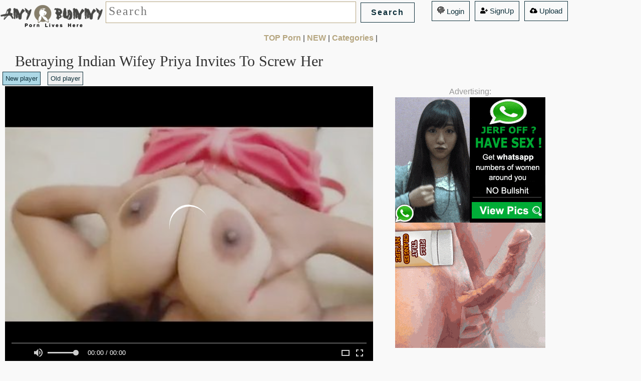

--- FILE ---
content_type: text/html; charset=UTF-8
request_url: https://anybunny.org/top/Big_Dick
body_size: 17185
content:
<!DOCTYPE html> <html lang="en"> <head> <title> Wife Pulled Her Panties Off To Show Me Her Creampie  Free Sex Videos - Watch Beautiful and Exciting  Wife Pulled Her Panties Off To Show Me Her Creampie  Porn at anybunny.com</title>  <style>  html { }  *, *:after, *:before {   -webkit-box-sizing: border-box;   -moz-box-sizing: border-box;   box-sizing: border-box;   padding: 0;   margin: 0; }    body {     font-family: 'Lato', Calibri, Arial, sans-serif;     background: #f9f9f9;     font-weight: 300;     font-size: 15px;     color: #333;     overflow: scroll;     overflow-x: hidden; }  a {   color: #555;   text-decoration: none; }  .container {   width: 100%;   position: relative; }   .main > p {   text-align: center;   padding: 20px 20px; }          .divrectr{  } /* line 379, ../sass/screen.scss */ .divrectr { padding:0px 40px 30px;   line-height: 25px; } /* line 382, ../sass/screen.scss */ .divrectr a {   text-decoration: underline;   color: #B5A57F;   margin-right: 30px; } /* line 387, ../sass/screen.scss */ .divrectr a:hover {   color: #de2172; }      .textbigbig{   font-size: 13pt;    font-family: Tahoma;   font-weight: bold; }   .h1cls{ padding:0px 30px 0px;   font: 400 30px/1.3 'Bree Serif', Georgia, serif; }   .topdv2{ float: right; padding:0px 10px 0px; #background-color:#000000 }        .linkscts{ color:#B5A57F; #text-decoration: underline; font-weight: bold; } .linkscts2{ #color:#999999; #text-decoration: underline; }  /*search querr title*/ .frmquert {   font-size: 18pt;    font-family: Tahoma;    color: #333333;  letter-spacing: 2px;   border: 1px solid #B5A57F;    margin-left:6;    margin-top:6;    margin-bottom:6;    padding:0px 5px 5px;   width: 500px;    height: 43px;    background-color:#FFFFFF   }    .scrollToTop{position:fixed; right:9px; bottom:0px; font-size:15px; line-height:20px; font-weight:bold; display:none; border-radius:0.3em 0.3em 0.3em 0.3em;box-shadow:0 0 #FFF,0 1px 3px rgba(34,25,25,0.5); height:52px; padding:15px 2px 20px; background-color:#F0EDED; z-index:10000}  .scrollToTop a{transition:bottom 250ms ease-in-out 0s; -moz-transition:bottom 250ms ease-in-out 0s; -webkit-transition:bottom 250ms ease-in-out 0s; -o-transition:bottom 250ms ease-in-out 0s; bottom:-30px; padding:15px 2px 20px; right:15px; width:70px; background-color:#F0EDED; background-image:-moz-linear-gradient(center top,#FDFAFB,#F9F7F7 50%,#F6F3F4 50%,#F0EDED); background-image:-webkit-linear-gradient(center top,#FDFAFB,#F9F7F7 50%,#F6F3F4 50%,#F0EDED); background-image:-o-linear-gradient(center top,#FDFAFB,#F9F7F7 50%,#F6F3F4 50%,#F0EDED); color:#524D4D;text-shadow:0 1px rgba(255,255,255,0.9); border-radius:0.3em 0.3em 0.3em 0.3em;box-shadow:0 0 #FFF,0 1px 3px rgba(34,25,25,0.5); -webkit-box-shadow:0 0 #FFF,0 1px 3px rgba(34,25,25,0.5); display:block;position:relative;text-align:center } .scrollToTop a:hover{text-decoration:none;}  .scrollToTop:hover{text-decoration:none;background-color:#FFFFFF;}        .og-grid {   list-style: none;   padding: 20px 0;   margin: 0 auto;   text-align: center;   width: 100%;  }  .og-grid li {   display: inline-block;   margin: 10px 0px 0 2px;   vertical-align: top;   height: 260px; }  .og-grid li > a, .og-grid li > a img {   border: none;   outline: none;   display: block;   position: relative; }  .og-grid li.og-expanded > a::after {   top: auto;   border: solid transparent;   content: " ";   height: 0;   width: 0;   position: absolute;   pointer-events: none;   border-bottom-color: #ddd;   border-width: 20px;   left: 50%;   margin: -9px 0 0 -15px; }   p {   font-weight: 400;   font-size: 16px;   line-height: 22px;   color: #999; }  .topbtm {   font-weight: 300;   font-size: 12px;   color: #333;   text-transform: uppercase;   letter-spacing: 2px;   padding: 3px 5px;   border: 2px solid #333;   display: inline-block;   margin: 5px 0 0;   outline: none; }  .topbtmsel {   font-weight: 300;   font-size: 12px;   color: #333;   text-transform: uppercase;   letter-spacing: 2px;   padding: 3px 5px;   border: 2px solid #333;   display: inline-block;   #margin: 30px 0 0;   outline: none; background: #DDD; }   .topbtmsel2r {   font-weight: 700;   font-size: 16px;   color: #333;   text-transform: uppercase;   letter-spacing: 2px;   padding: 10px 20px;   border: 1px solid #333;   display: inline-block;   #margin: 30px 0 0;   outline: none; } .topbtmsel2r::before {   display: inline-block;   margin-right: 10px; } .topbtmsel2r::after {   content: '\2192';   display: inline-block;   margin-left: 10px; }  .topbtmsel2r:hover {   border-color: #999;   color: #999; }  .topbtmsel2l {   font-weight: 700;   font-size: 16px;   color: #333;   text-transform: uppercase;   letter-spacing: 2px;   padding: 10px 20px;   border: 1px solid #333;   display: inline-block;   #margin: 30px 0 0;   outline: none; } .topbtmsel2l::before {   content: '\2190';   display: inline-block;   margin-right: 10px; }  .topbtmsel2l:hover {   border-color: #999;   color: #999; }     ul.anb { position: absolute; top: 10px; right: 10px;} li.anb2 { list-style: none; margin: 0px; width: 0px; height: 0px; font-size:0; line-height:0; float: left; border:0px solid #000;display: block;} .sel {background-color:#000;}   .srchfields {    display: inline-block; padding:3px 0px 0px; }   .srchbutton {   font-weight: 700;   font-size: 16px;   color: #0d2f3a;   letter-spacing: 2px;   padding: 10px 20px;   border: 1px solid #0d2f3a;   #display: inline-block; display: none;   margin:0px 5px 0px;   outline: none; background-color:#f9f9f9; }  .srchbutton_not_played {   font-weight: 700;   font-size: 10px;   color: #0d2f3a;   letter-spacing: 2px;   padding: 5px 10px;   border: 1px solid #0d2f3a;   display: inline-block;   margin:0px 15px 0px;   outline: none; background-color:#f9f9f9; }       .iframeclassnew { width:100%; height:480px; }   .vid_for_desktp { padding:0px 0px 0px 0px; }     .desktopads { display: none; } .sponsor_banner_desctop { display: none; } .sponsor_banner_mobile { display: none; }  .sponsored {   font-size: 14px;   color: #c6c6c0; } .sponsoredlink {   font-size: 14px;   color: #999999; }   .time {   position:absolute;   top:4px;   right:0;   color:#fff;   font-size:11px;   padding-right:6px;   padding-left:6px;   #height:20px;   #line-height:20px }  .hdlogo {   width:15px;   height:12px; }    /*-------*/  @media all and (max-width: 10000px) { .wrap { max-width: 100%; } .imgresdif { width:240px; height:180px; }  .lazy { width:240px; height:180px; }  .imgresdiflnks { width:200px; height:150px; }   .iframeresdif { width:640px; height: 480px; }   .og-grid li {   height: 195px; }   .clip { #max-width:100%;   width:238px;   #text-align:center;     white-space: nowrap;      overflow: hidden;      #background: #fc0;      #padding: 5px;      text-overflow: ellipsis;     }  .srchbutton {   display: inline-block; }  .linkscts{ font-size: 12pt; }  .videoclass { #height:420px; #width:100%; #width:735px; #height:551px; } .divvideonew { display: inline-block; top: 0; left: 0; # height: 485px; # width: 645px; width:735px; height:551px; }  .vid_for_desktp { padding:0px 60px 0px 10px; } .desktopads { vertical-align: top; padding:0px 0px 0px 50px;  display: inline-block; } .sponsor_banner_desctop { display: inline-block; } .sponsor_banner_mobile { display: none; }  .sponsored {   font-size: 14px;   color: #c6c6c0; } .sponsoredlink {   font-size: 14px;   color: #999999; }  } /*-------*/  /*-------*/  @media all and (max-width: 900px) { .wrap { max-width: 100%; } .imgresdif { width:210px; height:158px; }  .lazy { width:210px; height:158px; }  .imgresdiflnks { width:200px; height:150px; }  .iframeresdif { width:640px; height: 480px; }   .og-grid li {   height: 170px; }  .scrollToTop{ bottom:70px; }  .clip { #max-width:100%;   width:208px;   #text-align:center;     white-space: nowrap;      overflow: hidden;      #background: #fc0;      #padding: 5px;      text-overflow: ellipsis;     }  .logosz { width:120px; margin-right: 15px; }  /*search querr title*/ .frmquert {   width: 250px;    }  .topbtm::before {    margin-right: 5px; }  .topbtmsel::before {   content: '';   margin-right: 5px; }  .h1cls{ font-size: 16pt; padding:0px 10px 0px; }  .linkscts{ font-size: 12pt; }  .srchbutton {   display: inline-block; }  .videoclass { #height:300px; #width:100%; } .divvideonew { display: block; top: 0; left: 0;  height: 300px;  width: 100%; }  .vid_for_desktp { padding:0px 0px 0px 0px; } .desktopads { display: none; } .sponsor_banner_desctop { display: none; } .sponsor_banner_mobile { display: block; text-align: center; }  .sponsored {   font-size: 12px;   color: #c6c6c0; } .sponsoredlink {   font-size: 12px;   color: #999999; } } /*-------*/     /*-------*/  @media all and (max-width: 630px) { .wrap { max-width: 100%; } .imgresdif { width:170px; height:128px; }  .lazy { width:170px; height:128px; }  .imgresdiflnks { width:145px; height:102px; }  .iframeresdif { width:400px; height: 300px; }   .og-grid li {   height: 140px; }  .scrollToTop{ bottom:70px; }  .clip { #max-width:100%;   width:163px;   #text-align:center;     white-space: nowrap;      overflow: hidden;      #background: #fc0;      #padding: 5px;      text-overflow: ellipsis;     }  .logosz { width:120px; margin-right: 15px; }  /*search querr title*/ .frmquert {   width: 150px;    }  .topbtm::before {    margin-right: 5px; }  .topbtmsel::before {   content: '';   margin-right: 5px; }  .h1cls{ font-size: 16pt; padding:0px 10px 0px; }  .linkscts{ font-size: 12pt; }  .srchbutton {   display: none; }  .videoclass { #height:220px; #width:100%; } .divvideonew { display: block; top: 0; left: 0;  height: 220px;  width: 100%; }  .vid_for_desktp { padding:0px 0px 0px 0px; } .desktopads { display: none; } .sponsor_banner_desctop { display: none; } .sponsor_banner_mobile { display: block; text-align: center; }  .sponsored {   font-size: 12px;   color: #c6c6c0; } .sponsoredlink {   font-size: 12px;   color: #999999; }  } /*-------*/   /*-------*/  @media all and (max-width: 344px) { .wrap { max-width: 100%; } .imgresdif { width:150px; height:112px; }  .lazy { width:150px; height:112px; }  .imgresdiflnks { width:145px; height:102px; }  .iframeresdif { width:400px; height: 300px; }   .og-grid li {   height: 125px; }  .scrollToTop{ bottom:70px; }  .clip { #max-width:100%;   width:148px;   #text-align:center;     white-space: nowrap;      overflow: hidden;      #background: #fc0;      #padding: 5px;      text-overflow: ellipsis;     }  .logosz { width:120px; margin-right: 15px; }  /*search querr title*/ .frmquert {   width: 150px;    }      .h1cls{ font-size: 16pt; padding:0px 10px 0px; }  .linkscts{ font-size: 12pt; }  .srchbutton {   display: none; }  .videoclass { #height:220px; #width:100%; } .divvideonew { display: block; top: 0; left: 0;  height: 220px;  width: 100%; }  .vid_for_desktp { padding:0px 0px 0px 0px; } .desktopads { display: none; } .sponsor_banner_desctop { display: none; } .sponsor_banner_mobile { display: block; text-align: center; }  .sponsored {   font-size: 12px;   color: #c6c6c0; } .sponsoredlink {   font-size: 12px;   color: #999999; }  } /*-------*/        </style>         <meta charset="UTF-8" />     <meta http-equiv="X-UA-Compatible" content="IE=edge,chrome=1">      <meta name="viewport" content="width=device-width, initial-scale=1.0">     <meta name="google" value="notranslate">     <meta name="RATING" content="RTA-5042-1996-1400-1577-RTA" />     <script src="https://ajax.googleapis.com/ajax/libs/jquery/2.0.0/jquery.min.js"></script>  <script src="/scripts/js/lz.js"></script>     <script type="text/javascript">       $(function() {         $("img.lazy").lazyload({ threshold: 500 });       });     </script>      <link rel="canonical" href="https://anybunny.org/itm/wife_pulled_her_panties_off_to_show_me_her_creampie?p=2">  
<noscript><div><img src="https://mc.yandex.ru/watch/30574207" style="position:absolute; left:-9999px;" alt="" /></div></noscript><!-- /Yandex.Metrika counter --> 	  <!-- <base target="_blank"> -->    <link rel="stylesheet" href="/anyplayer.css" type="text/css" />   <script src="/anyplayer_e60.js"></script>   <script src="/hls.mina.js"></script>     <meta name="referrer" content="same-origin">      <meta property="og:title" content="Wife Pulled Her Panties Off To Show Me Her Creampie | Anybunny.org" /> <meta property="og:type" content="video.movie" /> <meta property="og:url" content="https://anybunny.org/itm/wife_pulled_her_panties_off_to_show_me_her_creampie?p=2" /> <meta property="og:duration" content="22860" /> <meta property="og:image" content="https://pic4.cdnclouder.com/img99/d/f/p/u/s/-betraying_indian_wifey_priya_invites_to_screw_her-99_tmb.jpg" />  <script type="text/javascript">         $(document).ready(function()             {             /*$('#show_more2').click(function()*/             /*  {*/               /*var ider2  = $(this).attr('ider2');*/               var elema2 = document.getElementById('inputer2');               /*var ider2 = elema2.getAttribute('ider2');*/               elema2.parentNode.removeChild(elema2);               /*$('#loadinginsert2').append('<a class="spec_text">Loading...');*/               $.ajax({                     url: "https://cdn31.cdnworker.com/ajax_sponsored.php",                     type: "post",                     dataType: "json",                     data: {                         "ider":  3605565,                         "s":  "3U5zjPRHHvRKYIn9iOxCUg",                         "ts":  "1735911689",                         "site":  "anybunny.org",                     },                     success: function(data)                       {                       if(data.result == "success")                         {                         /*alert( "123" );*/                         $('#oggnew2').append(data.html);                         var elem2 = document.getElementById('ogg2');                         elem2.parentNode.removeChild(elem2);                         }                       else                         {                         }                       }                     });               /*});*/                });    </script>   <style>     li.adcls { display: none; text-align: center; }     li.adcls_small { display: none; text-align: center; }      @media all and (max-width: 630px) {       li.adcls { width:100%; height:283px;display: block; ; text-align: center;clear: both; border: 0px solid #acacac; border-radius: 0px; padding: 12px 0px 12px 0px; margin: 0px 0px 0px 0px;}      li.adcls_small { width:100%; height:126px;display: block; ; text-align: center;clear: both; border: 0px solid #acacac; border-radius: 0px; padding: 12px 0px 12px 0px; margin: 0px 0px 0px 0px;}      }      </style></head>          <body> <script async type="application/javascript" src="https://a.magsrv.com/ad-provider.js"></script>    <div class="container">  <div style="margin:0px 0px 0px;padding: 0px 0px;display: inline-block;vertical-align: top;">   <div style="margin:0px 0px 0px;padding: 0px 0px;display: inline-block;vertical-align: top;"><a href=/><img class="logosz" src=/images/logo.png title="anybunny.org Porn Tube"></a> </div>    <div style="margin:0px 0px 0px;padding: 0px 0px;display: inline-block;vertical-align: top;"> <center>   <form class=srchfields name="search" method="post" action="/search.php">   <input type="text" name="q" value="" placeholder="Search" class=frmquert>   <input type="submit" value="Search" class=srchbutton>   </form> <a style="margin-top:2px;margin-left:5px;margin-right:5px; float:right;color: #0d2f3a; padding: 10px 10px;border: 1px solid #0d2f3a; height:40px;" href="/uploads.php"><img width="15" src="/cloud-upload-altb.svg"> Upload</a>  &nbsp;&nbsp; <a style="margin-top:2px;margin-left:5px;margin-right:5px; float:right;color: #0d2f3a; padding: 10px 10px;border: 1px solid #0d2f3a; height:40px;" href="/signup.php"><img width="15" src="/user-plusb.svg"> SignUp</a>  &nbsp;&nbsp; <a style="margin-top:2px;margin-left:5px;margin-right:5px; float:right;color: #0d2f3a; padding: 10px 10px;border: 1px solid #0d2f3a; height:40px;" href="/login.php"><img width="15" src="/fingerprintb.svg"> Login</a>      </div> </div>  <center>    <a class=linkscts href="/top/">TOP Porn</a> |    <a class=linkscts href="/new/">NEW</a> |    <a class=linkscts href="https://anybunny.org/#catlist">Categories</a> |   <br> </center>  </div> <br><h1 class=h1cls>Betraying Indian Wifey Priya Invites To Screw Her</h1> <button type='button' onclick='newplayerset()' style='margin-top:2px;margin-bottom:2px;margin-left:5px;margin-right:5px;;color: #0d2f3a; padding: 5px 5px;border: 1px solid #0d2f3a; height:27px;background-color:#add8e6' id=newplayerset>New player</button> <button type='button' onclick='oldplayerset()' style='margin-top:2px;margin-bottom:2px;margin-left:5px;margin-right:5px;;color: #0d2f3a; padding: 5px 5px;border: 1px solid #0d2f3a; height:27px;background-color:#f0f0f0' id=oldplayerset>Old player</button> <br>  <div id="mainplayer" class="divvideonew"> <div class='divvideonew'><span class='vid_for_desktp'>     <video preload='auto' class='videoclass' id='my-video' poster='https://pic4.cdnclouder.com/img99/d/f/p/u/s/-betraying_indian_wifey_priya_invites_to_screw_her-99_tmb.jpg'>     <source src='https://anybunny.org/video/hls/3605565/iRfzJzU8FD_WvmkT6XJY4A/1735911689/wife_pulled_her_panties_off_to_show_me_her_creampie_anybunny.m3u8?jtry=1' type='application/x-mpegURL'>     <source src='https://anybunny.org/video/mp4/3605565/iRfzJzU8FD_WvmkT6XJY4A/1735911689/wife_pulled_her_panties_off_to_show_me_her_creampie.mp4' type='video/mp4'>       </video></div>        <script type="text/javascript">       var testVideo = fluidPlayer(           "my-video",           {   layoutControls: {     fillToContainer: true,     autoPlay: false,     playButtonShowing: true,     playPauseAnimation: true,     mute: false,     primaryColor: "#fdcc2f",     logo: {       imageUrl: null,       position: 'top left',       clickUrl: null,       opacity: 1     },     htmlOnPauseBlock: {       html: null,       height: null,       width: null     },     allowDownload: false,     allowTheatre: true,     playbackRateEnabled: false,     controlBar: {       autoHide: true,       autoHideTimeout: 2,       animated: true           },     },               vastOptions:              {                   "adList": [                       {                           "roll": "preRoll",                           "vastTag": ""                       }                         ]                   }           }        );   testVideo.hlsPlayer.config.maxBufferSize = 5000000;   testVideo.hlsPlayer.config.maxBufferLength = 40;   testVideo.hlsPlayer.config.startLevel = -1;   testVideo.hlsPlayer.config.capLevelToPlayerSize = true;   </script>   <script type="text/javascript">  testVideo.toggleLoader(true); document.getElementById("my-video_fluid_initial_play").style.visibility = "hidden"; document.getElementById("my-video_fluid_control_playpause").style.visibility = "hidden";  document.getElementsByTagName('video')[0].addEventListener('loadedmetadata', function(event) {   testVideo.toggleLoader(false); document.getElementById("my-video_fluid_initial_play").style.visibility = "visible"; document.getElementById("my-video_fluid_control_playpause").style.visibility = "visible"; }, true);   if(navigator.userAgent.match(/(iPhone|iPod|iPad)/i)) { document.getElementsByTagName('video')[0].addEventListener('error', function(event) {  testVideo.nextSource2(); }, true); }  testVideo.hlsPlayer.on(Hls.Events.ERROR, function (event, data) {   if (data.fatal) {     switch (data.type) {       case Hls.ErrorTypes.MEDIA_ERROR:         testVideo.nextSource2();         testVideo.hlsPlayer.stopLoad();         testVideo.hlsPlayer.destroy();         if(document.getElementById('my-video_fluid_initial_play').style.display=='none')           {           testVideo.pause();           testVideo.play();           }         break;       case Hls.ErrorTypes.NETWORK_ERROR:         testVideo.nextSource2();         testVideo.hlsPlayer.stopLoad();         testVideo.hlsPlayer.destroy();         if(document.getElementById('my-video_fluid_initial_play').style.display=='none')           {           testVideo.pause();           testVideo.play();           }         break;       default:         testVideo.nextSource2();         testVideo.hlsPlayer.stopLoad();         testVideo.hlsPlayer.destroy();         if(document.getElementById('my-video_fluid_initial_play').style.display=='none')           {           testVideo.pause();           testVideo.play();           }         break;     }   } });   </script>    </div> <script type="text/javascript"> function httpGetAsyncz(theUrlz, callbackz) {     var xmlHttpz = new XMLHttpRequest();     xmlHttpz.onreadystatechange = function() {          if (xmlHttpz.readyState == 4 && xmlHttpz.status == 200)             callbackz(xmlHttpz.responseText);     };     xmlHttpz.open("GET", theUrlz, true);     xmlHttpz.send(null); } </script>  <script> function oldplayerset() { $('#mainplayer').empty(); var newHtml = '<div class=\'divvideonew\'><span class=\'vid_for_desktp\'>     <video controls width=100% height=100% id=\'zmy-video\' poster=\'https://pic4.cdnclouder.com/img99/d/f/p/u/s/-betraying_indian_wifey_priya_invites_to_screw_her-99_tmb.jpg\'>       <source src=\'https://anybunny.org/video/mp4/3605565/iRfzJzU8FD_WvmkT6XJY4A/1735911689/wife_pulled_her_panties_off_to_show_me_her_creampie.mp4\' type=\'video/mp4\'>     </video></div>'; $('#mainplayer').html(newHtml); document.getElementById('newplayerset').style.backgroundColor = '#f0f0f0'; document.getElementById('oldplayerset').style.backgroundColor = '#add8e6'; httpGetAsyncz("https://anybunny.org/old_player_press.php"); testVideo.hlsPlayer.stopLoad(); testVideo.hlsPlayer.destroy(); }  function newplayerset() { window.location.reload(); }  </script> <div class="desktopads"><center><p>Advertising:<br></center>  <ins class="eas6a97888e" data-zoneid="1543246"></ins>    <br>  <ins class="eas6a97888e" data-zoneid="1994684"></ins>    </div>     <div id="oggnew2"> </div> <div id="ogg2">   <td><div id="loadinginsert2"></div><div id="inputer2"></div> </div>   <br>   <div id="oggnew" style="margin-top:0px;float:left;">   </div>   <div id="ogg" style="margin-top:0px;margin-bottom:2px;margin-left:5px;margin-right:5px; float:left;">   <center>  <a style="background: #f9f9f9;color: #0d2f3a;font-weight: bold; padding: 5px 4px;border: 1px solid #333;" href="/abuse.php?id=3605565"><img width="15" src="/flagb.svg"> Report This Video</a>    </center>   </div>    </div>    Tags: <a class=linkscts href="/top/Indian">Indian</a> , <a class=linkscts href="/top/Arab">Arab</a> , <a class=linkscts href="/top/Big_Tits">Big Tits</a> , <a class=linkscts href="/top/Cheating">Cheating</a> , <a class=linkscts href="/top/Desi">Desi</a> , <a class=linkscts href="/top/Wife">Wife</a> , <a class=linkscts href="/top/Arab_Wife_Cheating">Arab Wife Cheating</a> , <a class=linkscts href="/top/Big">Big</a> , <a class=linkscts href="/top/Big_Boob_Indian">Big Boob Indian</a> , <a class=linkscts href="/top/Big_Boob_Tit_Fuck">Big Boob Tit Fuck</a> , <a class=linkscts href="/top/Big_Boobs">Big Boobs</a> , <a class=linkscts href="/top/Big_Boobs_Cheating">Big Boobs Cheating</a> , <a class=linkscts href="/top/Big_Fucking_Tits">Big Fucking Tits</a> , <a class=linkscts href="/top/Big_Tit_Fuck">Big Tit Fuck</a> , <a class=linkscts href="/top/Big_Tit_Wife">Big Tit Wife</a> , <a class=linkscts href="/top/Big_Tits_Cheats">Big Tits Cheats</a> , <a class=linkscts href="/top/Big_Wife_Tits">Big Wife Tits</a> , <a class=linkscts href="/top/Boob_Tit">Boob Tit</a> , <a class=linkscts href="/top/Cheating_Fuck">Cheating Fuck</a> , <a class=linkscts href="/top/Cheating_Wife">Cheating Wife</a> , <a class=linkscts href="/top/Cheating_Wife_Big_Boobs">Cheating Wife Big Boobs</a> , <a class=linkscts href="/top/Cheating_Wife_Fuck">Cheating Wife Fuck</a> , <a class=linkscts href="/top/Fuck">Fuck</a> , <a class=linkscts href="/top/Fuck_Indian">Fuck Indian</a> , <a class=linkscts href="/top/Fuck_Me_Now">Fuck Me Now</a> , <a class=linkscts href="/top/Fuck_My">Fuck My</a> , <a class=linkscts href="/top/Fuck_My_Wife">Fuck My Wife</a> , <a class=linkscts href="/top/Fuck_You">Fuck You</a> , <a class=linkscts href="/top/Fuck_Your_Wife">Fuck Your Wife</a> , <a class=linkscts href="/top/Fuck_Yourself">Fuck Yourself</a> , <a class=linkscts href="/top/Fuck_it">Fuck it</a> , <a class=linkscts href="/top/Fuck_off">Fuck off</a> , <a class=linkscts href="/top/Fucking">Fucking</a> , <a class=linkscts href="/top/Fucking_Cheating_Wife">Fucking Cheating Wife</a> , <a class=linkscts href="/top/Fucking_My_Wife">Fucking My Wife</a> , <a class=linkscts href="/top/Fucking_Your_Wife">Fucking Your Wife</a> , <a class=linkscts href="/top/I_Fucked_Your_Wife">I Fucked Your Wife</a> , <a class=linkscts href="/top/Indian_Big_Boob_Fucking">Indian Big Boob Fucking</a> , <a class=linkscts href="/top/Indian_Cheating">Indian Cheating</a> , <a class=linkscts href="/top/Indian_Cheating_Wife">Indian Cheating Wife</a> , <a class=linkscts href="/top/Indian_Fucked">Indian Fucked</a> , <a class=linkscts href="/top/Indian_Fucking">Indian Fucking</a> , <a class=linkscts href="/top/Indian_Wife">Indian Wife</a> , <a class=linkscts href="/top/Indian_Wife_Cheating">Indian Wife Cheating</a> , <a class=linkscts href="/top/Indian_Wife_Fuck">Indian Wife Fuck</a> , <a class=linkscts href="/top/Indian_Wife_Fucked">Indian Wife Fucked</a> , <a class=linkscts href="/top/Indian_Wife_Fucking">Indian Wife Fucking</a> , <a class=linkscts href="/top/Invite">Invite</a> , <a class=linkscts href="/top/Invited">Invited</a> , <a class=linkscts href="/top/Inviting">Inviting</a> , <a class=linkscts href="/top/Just_Fuck_Me">Just Fuck Me</a> , <a class=linkscts href="/top/Mobiles">Mobiles</a> , <a class=linkscts href="/top/My_Wife_Cheating">My Wife Cheating</a> , <a class=linkscts href="/top/New_Indian">New Indian</a> , <a class=linkscts href="/top/Online">Online</a> , <a class=linkscts href="/top/Priya">Priya</a> , <a class=linkscts href="/top/Wife_Cheating">Wife Cheating</a> , <a class=linkscts href="/top/Wife_Indian">Wife Indian</a> , <a class=linkscts href="/top/Wife_is_Cheating">Wife is Cheating</a> <br><h1 class=h1cls> Wife Pulled Her Panties Off To Show Me Her Creampie  Porn Videos:</h1>      <div class="main">         <ul id="og-grid" class="og-grid"><li>             <a class='nuyrfe' href='https://anybunny.org/too/3610272-light_haired_takes_off_her_pyjamas_to_show_her_edible_tits'>              <div style='font-size: 12px;padding:0 3px 0 3px;position:absolute;bottom:2px;right:2px;z-index: 3000;background-color: rgba(35,40,45,.8);color:#ffffff;'>05:20</div>             <div style='font-size: 12px;padding:0 3px 0 3px;position:absolute;top:2px;right:2px;z-index: 3000;background-color: rgba(10,132,210,.8);color:#ffffff;'>HD </div>             <img class=imgresdif style='border: 1px solid #aaaaaa;' src='https://pic4.cdnclouder.com/img99/d/f/w/t/t/-light_haired_takes_off_her_pyjamas_to_show_her_edible_tits-99_tmb.jpg' id=3610272 alt='Light-haired Takes Off Her Pyjamas To Show Her Edible Tits'/>             </a>       <span><p class='clip'>Light-haired Takes Off Her Pyjamas To Show Her Edible Tits</span>           </li><li>             <a class='nuyrfe' href='https://anybunny.org/too/49210-hot_mother_loves_to_show_off_her_super_rack'>              <div style='font-size: 12px;padding:0 3px 0 3px;position:absolute;bottom:2px;right:2px;z-index: 3000;background-color: rgba(35,40,45,.8);color:#ffffff;'>03:11</div>             <div style='font-size: 12px;padding:0 3px 0 3px;position:absolute;top:2px;right:2px;z-index: 3000;background-color: rgba(10,132,210,.8);color:#ffffff;'>HD </div>             <img class=imgresdif style='border: 1px solid #aaaaaa;' src='https://pict.anybunny.org/imgs/a/c/v/x/m/hot_mother_loves_to_show_off_her_super_rack-4_tmb.jpg' id=49210 alt='Hot Mother Loves To Show Off Her Super Rack'/>             </a>       <span><p class='clip'>Hot Mother Loves To Show Off Her Super Rack</span>           </li><li>             <a class='nuyrfe' href='https://anybunny.org/too/55104-blonde_spreads_her_legs_to_show_off_her_pussy_and_ass'>              <div style='font-size: 12px;padding:0 3px 0 3px;position:absolute;bottom:2px;right:2px;z-index: 3000;background-color: rgba(35,40,45,.8);color:#ffffff;'>08:05</div>             <div style='font-size: 12px;padding:0 3px 0 3px;position:absolute;top:2px;right:2px;z-index: 3000;background-color: rgba(10,132,210,.8);color:#ffffff;'></div>             <img class=imgresdif style='border: 1px solid #aaaaaa;' src='https://pict.anybunny.org/imgs/a/d/e/m/y/blonde_spreads_her_legs_to_show_off_her_pussy_and_ass-4_tmb.jpg' id=55104 alt='Blonde Spreads Her Legs To Show Off Her Pussy And Ass'/>             </a>       <span><p class='clip'>Blonde Spreads Her Legs To Show Off Her Pussy And Ass</span>           </li><li>             <a class='nuyrfe' href='https://anybunny.org/too/57812-public_pickups___horny_czech_is_paid_to_show_off_her_body'>              <div style='font-size: 12px;padding:0 3px 0 3px;position:absolute;bottom:2px;right:2px;z-index: 3000;background-color: rgba(35,40,45,.8);color:#ffffff;'>07:17</div>             <div style='font-size: 12px;padding:0 3px 0 3px;position:absolute;top:2px;right:2px;z-index: 3000;background-color: rgba(10,132,210,.8);color:#ffffff;'>HD </div>             <img class=imgresdif style='border: 1px solid #aaaaaa;' src='https://pict.anybunny.org/imgs/a/d/i/l/k/public_pickups___horny_czech_is_paid_to_show_off_her_body-4_tmb.jpg' id=57812 alt='Public Pickups - Horny Czech Is Paid To Show Off Her Body'/>             </a>       <span><p class='clip'>Public Pickups - Horny Czech Is Paid To Show Off Her Body</span>           </li><li>             <a class='nuyrfe' href='https://anybunny.org/too/71610-blonde_loves_to_show_off_her_wide_open_pussy'>              <div style='font-size: 12px;padding:0 3px 0 3px;position:absolute;bottom:2px;right:2px;z-index: 3000;background-color: rgba(35,40,45,.8);color:#ffffff;'>05:00</div>             <div style='font-size: 12px;padding:0 3px 0 3px;position:absolute;top:2px;right:2px;z-index: 3000;background-color: rgba(10,132,210,.8);color:#ffffff;'></div>             <img class=imgresdif style='border: 1px solid #aaaaaa;' src='https://pict.anybunny.org/imgs/a/e/c/n/l/blonde_loves_to_show_off_her_wide_open_pussy-4_tmb.jpg' id=71610 alt='Blonde Loves To Show Off Her Wide Open Pussy'/>             </a>       <span><p class='clip'>Blonde Loves To Show Off Her Wide Open Pussy</span>           </li><tr><li>             <a class='nuyrfe' href='https://anybunny.org/too/80340-hairy_tattooed_girl_lilac_is_here_to_show_off_her_bush'>              <div style='font-size: 12px;padding:0 3px 0 3px;position:absolute;bottom:2px;right:2px;z-index: 3000;background-color: rgba(35,40,45,.8);color:#ffffff;'>10:22</div>             <div style='font-size: 12px;padding:0 3px 0 3px;position:absolute;top:2px;right:2px;z-index: 3000;background-color: rgba(10,132,210,.8);color:#ffffff;'>HD </div>             <img class=imgresdif style='border: 1px solid #aaaaaa;' src='https://pict.anybunny.org/imgs/a/e/p/g/t/hairy_tattooed_girl_lilac_is_here_to_show_off_her_bush-4_tmb.jpg' id=80340 alt='Hairy Tattooed Girl Lilac Is Here To Show Off Her Bush'/>             </a>       <span><p class='clip'>Hairy Tattooed Girl Lilac Is Here To Show Off Her Bush</span>           </li><li class='adcls'><center><a style="color: #999;font-size: 11px;">Ad<br>     <ins class="eas6a97888e" data-zoneid="4500384"></ins>      </li><li>             <a class='nuyrfe' href='https://anybunny.org/too/131623-sarah_goes_out_for_a_stroll_to_show_off_her_ass'>              <div style='font-size: 12px;padding:0 3px 0 3px;position:absolute;bottom:2px;right:2px;z-index: 3000;background-color: rgba(35,40,45,.8);color:#ffffff;'>00:59</div>             <div style='font-size: 12px;padding:0 3px 0 3px;position:absolute;top:2px;right:2px;z-index: 3000;background-color: rgba(10,132,210,.8);color:#ffffff;'></div>             <img class=imgresdif style='border: 1px solid #aaaaaa;' src='https://pict.anybunny.org/imgs/a/h/m/i/s/sarah_goes_out_for_a_stroll_to_show_off_her_ass-4_tmb.jpg' id=131623 alt='Sarah Goes Out For A Stroll To Show Off Her Ass'/>             </a>       <span><p class='clip'>Sarah Goes Out For A Stroll To Show Off Her Ass</span>           </li><li>             <a class='nuyrfe' href='https://anybunny.org/too/150575-mature_whore_strips_to_show_off_her_nice_ass'>              <div style='font-size: 12px;padding:0 3px 0 3px;position:absolute;bottom:2px;right:2px;z-index: 3000;background-color: rgba(35,40,45,.8);color:#ffffff;'>10:19</div>             <div style='font-size: 12px;padding:0 3px 0 3px;position:absolute;top:2px;right:2px;z-index: 3000;background-color: rgba(10,132,210,.8);color:#ffffff;'></div>             <img class=imgresdif style='border: 1px solid #aaaaaa;' src='https://pict.anybunny.org/imgs/a/i/o/h/i/mature_whore_strips_to_show_off_her_nice_ass-4_tmb.jpg' id=150575 alt='Mature Whore Strips To Show Off Her Nice Ass'/>             </a>       <span><p class='clip'>Mature Whore Strips To Show Off Her Nice Ass</span>           </li><li>             <a class='nuyrfe' href='https://anybunny.org/too/180000-hot_milf_loves_to_show_off_her_great_knockers_and_wet_pussy'>              <div style='font-size: 12px;padding:0 3px 0 3px;position:absolute;bottom:2px;right:2px;z-index: 3000;background-color: rgba(35,40,45,.8);color:#ffffff;'>02:42</div>             <div style='font-size: 12px;padding:0 3px 0 3px;position:absolute;top:2px;right:2px;z-index: 3000;background-color: rgba(10,132,210,.8);color:#ffffff;'>HD </div>             <img class=imgresdif style='border: 1px solid #aaaaaa;' src='https://pict.anybunny.org/imgs/a/k/f/r/g/hot_milf_loves_to_show_off_her_great_knockers_and_wet_pussy-4_tmb.jpg' id=180000 alt='Hot Milf Loves To Show Off Her Great Knockers And Wet Pussy'/>             </a>       <span><p class='clip'>Hot Milf Loves To Show Off Her Great Knockers And Wet Pussy</span>           </li><li>             <a class='nuyrfe' href='https://anybunny.org/too/204418-Porn___stunning_natural_blonde_loves_to_show_off_her_body'>              <div style='font-size: 12px;padding:0 3px 0 3px;position:absolute;bottom:2px;right:2px;z-index: 3000;background-color: rgba(35,40,45,.8);color:#ffffff;'>11:58</div>             <div style='font-size: 12px;padding:0 3px 0 3px;position:absolute;top:2px;right:2px;z-index: 3000;background-color: rgba(10,132,210,.8);color:#ffffff;'>HD </div>             <img class='lazy' style='border: 1px solid #aaaaaa;' data-original='https://pict.anybunny.org/imgs/a/l/p/u/d/Porn___stunning_natural_blonde_loves_to_show_off_her_body-4_tmb.jpg' id=204418 alt='Porn -  Stunning Natural Blonde Loves To Show Off Her Body'/>             <noscript>             <img class=imgresdif style='border: 1px solid #aaaaaa;' src='https://pict.anybunny.org/imgs/a/l/p/u/d/Porn___stunning_natural_blonde_loves_to_show_off_her_body-4_tmb.jpg' id=204418 alt='Porn -  Stunning Natural Blonde Loves To Show Off Her Body'/>             </noscript>             </a>       <span><p class='clip'>Porn -  Stunning Natural Blonde Loves To Show Off Her Body</span>           </li><li class='adcls_small'><center><a style="color: #999;font-size: 11px;">Ad<br>     <ins class="eas6a97888e" data-zoneid="4500386"></ins>      </li><tr><li>             <a class='nuyrfe' href='https://anybunny.org/too/212280-horny_girl_next_door_is_ready_to_show_off_her_goodies'>              <div style='font-size: 12px;padding:0 3px 0 3px;position:absolute;bottom:2px;right:2px;z-index: 3000;background-color: rgba(35,40,45,.8);color:#ffffff;'>05:10</div>             <div style='font-size: 12px;padding:0 3px 0 3px;position:absolute;top:2px;right:2px;z-index: 3000;background-color: rgba(10,132,210,.8);color:#ffffff;'>HD </div>             <img class='lazy' style='border: 1px solid #aaaaaa;' data-original='https://pict.anybunny.org/imgs/a/m/b/k/n/horny_girl_next_door_is_ready_to_show_off_her_goodies-4_tmb.jpg' id=212280 alt='Horny Girl Next Door Is Ready To Show Off Her Goodies'/>             <noscript>             <img class=imgresdif style='border: 1px solid #aaaaaa;' src='https://pict.anybunny.org/imgs/a/m/b/k/n/horny_girl_next_door_is_ready_to_show_off_her_goodies-4_tmb.jpg' id=212280 alt='Horny Girl Next Door Is Ready To Show Off Her Goodies'/>             </noscript>             </a>       <span><p class='clip'>Horny Girl Next Door Is Ready To Show Off Her Goodies</span>           </li><li>             <a class='nuyrfe' href='https://anybunny.org/too/221714-tiffany_fox_loves_to_show_off_her_squirting_orgasms'>              <div style='font-size: 12px;padding:0 3px 0 3px;position:absolute;bottom:2px;right:2px;z-index: 3000;background-color: rgba(35,40,45,.8);color:#ffffff;'>07:05</div>             <div style='font-size: 12px;padding:0 3px 0 3px;position:absolute;top:2px;right:2px;z-index: 3000;background-color: rgba(10,132,210,.8);color:#ffffff;'>HD </div>             <img class='lazy' style='border: 1px solid #aaaaaa;' data-original='https://pict.anybunny.org/imgs/a/m/p/j/j/tiffany_fox_loves_to_show_off_her_squirting_orgasms-4_tmb.jpg' id=221714 alt='Tiffany Fox Loves To Show Off Her Squirting Orgasms'/>             <noscript>             <img class=imgresdif style='border: 1px solid #aaaaaa;' src='https://pict.anybunny.org/imgs/a/m/p/j/j/tiffany_fox_loves_to_show_off_her_squirting_orgasms-4_tmb.jpg' id=221714 alt='Tiffany Fox Loves To Show Off Her Squirting Orgasms'/>             </noscript>             </a>       <span><p class='clip'>Tiffany Fox Loves To Show Off Her Squirting Orgasms</span>           </li><li>             <a class='nuyrfe' href='https://anybunny.org/too/222716-slutty_brunette_loves_to_show_off_her_new_lingerie'>              <div style='font-size: 12px;padding:0 3px 0 3px;position:absolute;bottom:2px;right:2px;z-index: 3000;background-color: rgba(35,40,45,.8);color:#ffffff;'>06:23</div>             <div style='font-size: 12px;padding:0 3px 0 3px;position:absolute;top:2px;right:2px;z-index: 3000;background-color: rgba(10,132,210,.8);color:#ffffff;'>HD </div>             <img class='lazy' style='border: 1px solid #aaaaaa;' data-original='https://pict.anybunny.org/imgs/a/m/q/v/x/slutty_brunette_loves_to_show_off_her_new_lingerie-4_tmb.jpg' id=222716 alt='Slutty Brunette Loves To Show Off Her New Lingerie'/>             <noscript>             <img class=imgresdif style='border: 1px solid #aaaaaa;' src='https://pict.anybunny.org/imgs/a/m/q/v/x/slutty_brunette_loves_to_show_off_her_new_lingerie-4_tmb.jpg' id=222716 alt='Slutty Brunette Loves To Show Off Her New Lingerie'/>             </noscript>             </a>       <span><p class='clip'>Slutty Brunette Loves To Show Off Her New Lingerie</span>           </li><li>             <a class='nuyrfe' href='https://anybunny.org/too/230631-keira_verga_stripping_to_show_off_her_thick_cock'>              <div style='font-size: 12px;padding:0 3px 0 3px;position:absolute;bottom:2px;right:2px;z-index: 3000;background-color: rgba(35,40,45,.8);color:#ffffff;'>03:23</div>             <div style='font-size: 12px;padding:0 3px 0 3px;position:absolute;top:2px;right:2px;z-index: 3000;background-color: rgba(10,132,210,.8);color:#ffffff;'>HD </div>             <img class='lazy' style='border: 1px solid #aaaaaa;' data-original='https://pict.anybunny.org/imgs/a/n/c/o/l/keira_verga_stripping_to_show_off_her_thick_cock-4_tmb.jpg' id=230631 alt='Keira Verga Stripping To Show Off Her Thick Cock'/>             <noscript>             <img class=imgresdif style='border: 1px solid #aaaaaa;' src='https://pict.anybunny.org/imgs/a/n/c/o/l/keira_verga_stripping_to_show_off_her_thick_cock-4_tmb.jpg' id=230631 alt='Keira Verga Stripping To Show Off Her Thick Cock'/>             </noscript>             </a>       <span><p class='clip'>Keira Verga Stripping To Show Off Her Thick Cock</span>           </li><li>             <a class='nuyrfe' href='https://anybunny.org/too/251388-blonde_with_pigtails_strips_to_show_off_her_hot_tits'>              <div style='font-size: 12px;padding:0 3px 0 3px;position:absolute;bottom:2px;right:2px;z-index: 3000;background-color: rgba(35,40,45,.8);color:#ffffff;'>05:01</div>             <div style='font-size: 12px;padding:0 3px 0 3px;position:absolute;top:2px;right:2px;z-index: 3000;background-color: rgba(10,132,210,.8);color:#ffffff;'>HD </div>             <img class='lazy' style='border: 1px solid #aaaaaa;' data-original='https://pict.anybunny.org/imgs/a/o/h/g/v/blonde_with_pigtails_strips_to_show_off_her_hot_tits-4_tmb.jpg' id=251388 alt='Blonde With Pigtails Strips To Show Off Her Hot Tits'/>             <noscript>             <img class=imgresdif style='border: 1px solid #aaaaaa;' src='https://pict.anybunny.org/imgs/a/o/h/g/v/blonde_with_pigtails_strips_to_show_off_her_hot_tits-4_tmb.jpg' id=251388 alt='Blonde With Pigtails Strips To Show Off Her Hot Tits'/>             </noscript>             </a>       <span><p class='clip'>Blonde With Pigtails Strips To Show Off Her Hot Tits</span>           </li><tr><li>             <a class='nuyrfe' href='https://anybunny.org/too/319401-spicy_mature_latina_amateur_loves_to_show_off_her_sexy_body'>              <div style='font-size: 12px;padding:0 3px 0 3px;position:absolute;bottom:2px;right:2px;z-index: 3000;background-color: rgba(35,40,45,.8);color:#ffffff;'>05:06</div>             <div style='font-size: 12px;padding:0 3px 0 3px;position:absolute;top:2px;right:2px;z-index: 3000;background-color: rgba(10,132,210,.8);color:#ffffff;'></div>             <img class='lazy' style='border: 1px solid #aaaaaa;' data-original='https://pict.anybunny.org/imgs/a/s/d/z/t/spicy_mature_latina_amateur_loves_to_show_off_her_sexy_body-4_tmb.jpg' id=319401 alt='Spicy Mature Latina Amateur Loves To Show Off Her Sexy Body'/>             <noscript>             <img class=imgresdif style='border: 1px solid #aaaaaa;' src='https://pict.anybunny.org/imgs/a/s/d/z/t/spicy_mature_latina_amateur_loves_to_show_off_her_sexy_body-4_tmb.jpg' id=319401 alt='Spicy Mature Latina Amateur Loves To Show Off Her Sexy Body'/>             </noscript>             </a>       <span><p class='clip'>Spicy Mature Latina Amateur Loves To Show Off Her Sexy Body</span>           </li><li>             <a class='nuyrfe' href='https://anybunny.org/too/346281-a_white_wife_i_met_she_was_begging_for_me_to_fuck_her_'>              <div style='font-size: 12px;padding:0 3px 0 3px;position:absolute;bottom:2px;right:2px;z-index: 3000;background-color: rgba(35,40,45,.8);color:#ffffff;'>20:20</div>             <div style='font-size: 12px;padding:0 3px 0 3px;position:absolute;top:2px;right:2px;z-index: 3000;background-color: rgba(10,132,210,.8);color:#ffffff;'></div>             <img class='lazy' style='border: 1px solid #aaaaaa;' data-original='https://pict.anybunny.org/imgs/a/t/r/t/q/a_white_wife_i_met_she_was_begging_for_me_to_fuck_her_-4_tmb.jpg' id=346281 alt='A White Wife I Met, She Was Begging For Me To Fuck Her.'/>             <noscript>             <img class=imgresdif style='border: 1px solid #aaaaaa;' src='https://pict.anybunny.org/imgs/a/t/r/t/q/a_white_wife_i_met_she_was_begging_for_me_to_fuck_her_-4_tmb.jpg' id=346281 alt='A White Wife I Met, She Was Begging For Me To Fuck Her.'/>             </noscript>             </a>       <span><p class='clip'>A White Wife I Met, She Was Begging For Me To Fuck Her.</span>           </li><li>             <a class='nuyrfe' href='https://anybunny.org/too/390166-naughty_amateur_milf_loves_to_show_off_her_sexy_body_and_wet'>              <div style='font-size: 12px;padding:0 3px 0 3px;position:absolute;bottom:2px;right:2px;z-index: 3000;background-color: rgba(35,40,45,.8);color:#ffffff;'>05:15</div>             <div style='font-size: 12px;padding:0 3px 0 3px;position:absolute;top:2px;right:2px;z-index: 3000;background-color: rgba(10,132,210,.8);color:#ffffff;'></div>             <img class='lazy' style='border: 1px solid #aaaaaa;' data-original='https://pict.anybunny.org/imgs/a/w/e/r/r/naughty_amateur_milf_loves_to_show_off_her_sexy_body_and_wet-4_tmb.jpg' id=390166 alt='Naughty Amateur Milf Loves To Show Off Her Sexy Body And Wet'/>             <noscript>             <img class=imgresdif style='border: 1px solid #aaaaaa;' src='https://pict.anybunny.org/imgs/a/w/e/r/r/naughty_amateur_milf_loves_to_show_off_her_sexy_body_and_wet-4_tmb.jpg' id=390166 alt='Naughty Amateur Milf Loves To Show Off Her Sexy Body And Wet'/>             </noscript>             </a>       <span><p class='clip'>Naughty Amateur Milf Loves To Show Off Her Sexy Body And Wet</span>           </li><li>             <a class='nuyrfe' href='https://anybunny.org/too/395882-gorgeous_amateur_fatty_loves_to_show_off_her_large_boobs_and'>              <div style='font-size: 12px;padding:0 3px 0 3px;position:absolute;bottom:2px;right:2px;z-index: 3000;background-color: rgba(35,40,45,.8);color:#ffffff;'>05:42</div>             <div style='font-size: 12px;padding:0 3px 0 3px;position:absolute;top:2px;right:2px;z-index: 3000;background-color: rgba(10,132,210,.8);color:#ffffff;'></div>             <img class='lazy' style='border: 1px solid #aaaaaa;' data-original='https://pict.anybunny.org/imgs/a/w/n/d/n/gorgeous_amateur_fatty_loves_to_show_off_her_large_boobs_and-4_tmb.jpg' id=395882 alt='Gorgeous Amateur Fatty Loves To Show Off Her Large Boobs And'/>             <noscript>             <img class=imgresdif style='border: 1px solid #aaaaaa;' src='https://pict.anybunny.org/imgs/a/w/n/d/n/gorgeous_amateur_fatty_loves_to_show_off_her_large_boobs_and-4_tmb.jpg' id=395882 alt='Gorgeous Amateur Fatty Loves To Show Off Her Large Boobs And'/>             </noscript>             </a>       <span><p class='clip'>Gorgeous Amateur Fatty Loves To Show Off Her Large Boobs And</span>           </li><li>             <a class='nuyrfe' href='https://anybunny.org/too/500653-timea_shows_me_her_panties_and_pussy'>              <div style='font-size: 12px;padding:0 3px 0 3px;position:absolute;bottom:2px;right:2px;z-index: 3000;background-color: rgba(35,40,45,.8);color:#ffffff;'>11:45</div>             <div style='font-size: 12px;padding:0 3px 0 3px;position:absolute;top:2px;right:2px;z-index: 3000;background-color: rgba(10,132,210,.8);color:#ffffff;'></div>             <img class='lazy' style='border: 1px solid #aaaaaa;' data-original='https://pict.anybunny.org/imgd/a/a/w/n/w/timea_shows_me_her_panties_and_pussy-4_tmb.jpg' id=500653 alt='Timea Shows Me Her Panties And Pussy'/>             <noscript>             <img class=imgresdif style='border: 1px solid #aaaaaa;' src='https://pict.anybunny.org/imgd/a/a/w/n/w/timea_shows_me_her_panties_and_pussy-4_tmb.jpg' id=500653 alt='Timea Shows Me Her Panties And Pussy'/>             </noscript>             </a>       <span><p class='clip'>Timea Shows Me Her Panties And Pussy</span>           </li><tr><li>             <a class='nuyrfe' href='https://anybunny.org/too/519951-pigtailed_teen_milena_wants_to_show_you_her_panties'>              <div style='font-size: 12px;padding:0 3px 0 3px;position:absolute;bottom:2px;right:2px;z-index: 3000;background-color: rgba(35,40,45,.8);color:#ffffff;'>05:39</div>             <div style='font-size: 12px;padding:0 3px 0 3px;position:absolute;top:2px;right:2px;z-index: 3000;background-color: rgba(10,132,210,.8);color:#ffffff;'></div>             <img class='lazy' style='border: 1px solid #aaaaaa;' data-original='https://pict.anybunny.org/imgr/a/e/c/v/e/pigtailed_teen_milena_wants_to_show_you_her_panties-4_tmb.jpg' id=519951 alt='Pigtailed Teen Milena Wants To Show You Her Panties'/>             <noscript>             <img class=imgresdif style='border: 1px solid #aaaaaa;' src='https://pict.anybunny.org/imgr/a/e/c/v/e/pigtailed_teen_milena_wants_to_show_you_her_panties-4_tmb.jpg' id=519951 alt='Pigtailed Teen Milena Wants To Show You Her Panties'/>             </noscript>             </a>       <span><p class='clip'>Pigtailed Teen Milena Wants To Show You Her Panties</span>           </li><li>             <a class='nuyrfe' href='https://anybunny.org/too/604396-show_me_how_much_you_want_to_worship_my_feet'>              <div style='font-size: 12px;padding:0 3px 0 3px;position:absolute;bottom:2px;right:2px;z-index: 3000;background-color: rgba(35,40,45,.8);color:#ffffff;'>08:03</div>             <div style='font-size: 12px;padding:0 3px 0 3px;position:absolute;top:2px;right:2px;z-index: 3000;background-color: rgba(10,132,210,.8);color:#ffffff;'></div>             <img class='lazy' style='border: 1px solid #aaaaaa;' data-original='https://pict.anybunny.org/imgr/a/i/x/v/s/show_me_how_much_you_want_to_worship_my_feet-4_tmb.jpg' id=604396 alt='Show Me How Much You Want To Worship My Feet'/>             <noscript>             <img class=imgresdif style='border: 1px solid #aaaaaa;' src='https://pict.anybunny.org/imgr/a/i/x/v/s/show_me_how_much_you_want_to_worship_my_feet-4_tmb.jpg' id=604396 alt='Show Me How Much You Want To Worship My Feet'/>             </noscript>             </a>       <span><p class='clip'>Show Me How Much You Want To Worship My Feet</span>           </li><li>             <a class='nuyrfe' href='https://anybunny.org/too/610956-exotic_redhead_lapdancer_lets_me_jerk_off_to_her_moves'>              <div style='font-size: 12px;padding:0 3px 0 3px;position:absolute;bottom:2px;right:2px;z-index: 3000;background-color: rgba(35,40,45,.8);color:#ffffff;'>13:24</div>             <div style='font-size: 12px;padding:0 3px 0 3px;position:absolute;top:2px;right:2px;z-index: 3000;background-color: rgba(10,132,210,.8);color:#ffffff;'></div>             <img class='lazy' style='border: 1px solid #aaaaaa;' data-original='https://pict.anybunny.org/imgr/a/j/h/o/h/exotic_redhead_lapdancer_lets_me_jerk_off_to_her_moves-4_tmb.jpg' id=610956 alt='Exotic Redhead Lapdancer Lets Me Jerk Off To Her Moves'/>             <noscript>             <img class=imgresdif style='border: 1px solid #aaaaaa;' src='https://pict.anybunny.org/imgr/a/j/h/o/h/exotic_redhead_lapdancer_lets_me_jerk_off_to_her_moves-4_tmb.jpg' id=610956 alt='Exotic Redhead Lapdancer Lets Me Jerk Off To Her Moves'/>             </noscript>             </a>       <span><p class='clip'>Exotic Redhead Lapdancer Lets Me Jerk Off To Her Moves</span>           </li><li>             <a class='nuyrfe' href='https://anybunny.org/too/669382-pull_aside_panties_to_suck_on_her_clit'>              <div style='font-size: 12px;padding:0 3px 0 3px;position:absolute;bottom:2px;right:2px;z-index: 3000;background-color: rgba(35,40,45,.8);color:#ffffff;'>10:28</div>             <div style='font-size: 12px;padding:0 3px 0 3px;position:absolute;top:2px;right:2px;z-index: 3000;background-color: rgba(10,132,210,.8);color:#ffffff;'></div>             <img class='lazy' style='border: 1px solid #aaaaaa;' data-original='https://pict.anybunny.org/imgd/a/c/x/c/z/pull_aside_panties_to_suck_on_her_clit-4_tmb.jpg' id=669382 alt='Pull Aside Panties To Suck On Her Clit'/>             <noscript>             <img class=imgresdif style='border: 1px solid #aaaaaa;' src='https://pict.anybunny.org/imgd/a/c/x/c/z/pull_aside_panties_to_suck_on_her_clit-4_tmb.jpg' id=669382 alt='Pull Aside Panties To Suck On Her Clit'/>             </noscript>             </a>       <span><p class='clip'>Pull Aside Panties To Suck On Her Clit</span>           </li><li>             <a class='nuyrfe' href='https://anybunny.org/too/676546-sexy_natural_blond_loves_to_show_off_her_body'>              <div style='font-size: 12px;padding:0 3px 0 3px;position:absolute;bottom:2px;right:2px;z-index: 3000;background-color: rgba(35,40,45,.8);color:#ffffff;'>11:58</div>             <div style='font-size: 12px;padding:0 3px 0 3px;position:absolute;top:2px;right:2px;z-index: 3000;background-color: rgba(10,132,210,.8);color:#ffffff;'>HD </div>             <img class='lazy' style='border: 1px solid #aaaaaa;' data-original='https://pict.anybunny.org/imgd/a/d/h/t/a/sexy_natural_blond_loves_to_show_off_her_body-4_tmb.jpg' id=676546 alt='Sexy Natural Blond Loves To Show Off Her Body'/>             <noscript>             <img class=imgresdif style='border: 1px solid #aaaaaa;' src='https://pict.anybunny.org/imgd/a/d/h/t/a/sexy_natural_blond_loves_to_show_off_her_body-4_tmb.jpg' id=676546 alt='Sexy Natural Blond Loves To Show Off Her Body'/>             </noscript>             </a>       <span><p class='clip'>Sexy Natural Blond Loves To Show Off Her Body</span>           </li><tr><li>             <a class='nuyrfe' href='https://anybunny.org/too/851941-horny_czech_brunette_is_paid_to_show_off_her_body_on_rooftop'>              <div style='font-size: 12px;padding:0 3px 0 3px;position:absolute;bottom:2px;right:2px;z-index: 3000;background-color: rgba(35,40,45,.8);color:#ffffff;'>07:07</div>             <div style='font-size: 12px;padding:0 3px 0 3px;position:absolute;top:2px;right:2px;z-index: 3000;background-color: rgba(10,132,210,.8);color:#ffffff;'>HD </div>             <img class='lazy' style='border: 1px solid #aaaaaa;' data-original='https://pict2.anybunny.org/imgt/a/a/b/s/o/horny_czech_brunette_is_paid_to_show_off_her_body_on_rooftop-4_tmb.jpg' id=851941 alt='Horny Czech Brunette Is Paid To Show Off Her Body On Rooftop'/>             <noscript>             <img class=imgresdif style='border: 1px solid #aaaaaa;' src='https://pict2.anybunny.org/imgt/a/a/b/s/o/horny_czech_brunette_is_paid_to_show_off_her_body_on_rooftop-4_tmb.jpg' id=851941 alt='Horny Czech Brunette Is Paid To Show Off Her Body On Rooftop'/>             </noscript>             </a>       <span><p class='clip'>Horny Czech Brunette Is Paid To Show Off Her Body On Rooftop</span>           </li><li class='adcls'><center><a style="color: #999;font-size: 11px;">Ad<br>     <ins class="eas6a97888e" data-zoneid="4500388"></ins>      </li><li>             <a class='nuyrfe' href='https://anybunny.org/too/853161-stunning_natural_blonde_loves_to_show_off_her_body'>              <div style='font-size: 12px;padding:0 3px 0 3px;position:absolute;bottom:2px;right:2px;z-index: 3000;background-color: rgba(35,40,45,.8);color:#ffffff;'>12:00</div>             <div style='font-size: 12px;padding:0 3px 0 3px;position:absolute;top:2px;right:2px;z-index: 3000;background-color: rgba(10,132,210,.8);color:#ffffff;'>HD </div>             <img class='lazy' style='border: 1px solid #aaaaaa;' data-original='https://pict2.anybunny.org/imgt/a/a/d/p/r/stunning_natural_blonde_loves_to_show_off_her_body-4_tmb.jpg' id=853161 alt='Stunning Natural Blonde Loves To Show Off Her Body'/>             <noscript>             <img class=imgresdif style='border: 1px solid #aaaaaa;' src='https://pict2.anybunny.org/imgt/a/a/d/p/r/stunning_natural_blonde_loves_to_show_off_her_body-4_tmb.jpg' id=853161 alt='Stunning Natural Blonde Loves To Show Off Her Body'/>             </noscript>             </a>       <span><p class='clip'>Stunning Natural Blonde Loves To Show Off Her Body</span>           </li><li>             <a class='nuyrfe' href='https://anybunny.org/too/853642-slutty_brunette_loves_to_show_off_her_new_lingerie'>              <div style='font-size: 12px;padding:0 3px 0 3px;position:absolute;bottom:2px;right:2px;z-index: 3000;background-color: rgba(35,40,45,.8);color:#ffffff;'>06:23</div>             <div style='font-size: 12px;padding:0 3px 0 3px;position:absolute;top:2px;right:2px;z-index: 3000;background-color: rgba(10,132,210,.8);color:#ffffff;'>HD </div>             <img class='lazy' style='border: 1px solid #aaaaaa;' data-original='https://pict2.anybunny.org/imgt/a/a/e/j/g/slutty_brunette_loves_to_show_off_her_new_lingerie-4_tmb.jpg' id=853642 alt='Slutty Brunette Loves To Show Off Her New Lingerie'/>             <noscript>             <img class=imgresdif style='border: 1px solid #aaaaaa;' src='https://pict2.anybunny.org/imgt/a/a/e/j/g/slutty_brunette_loves_to_show_off_her_new_lingerie-4_tmb.jpg' id=853642 alt='Slutty Brunette Loves To Show Off Her New Lingerie'/>             </noscript>             </a>       <span><p class='clip'>Slutty Brunette Loves To Show Off Her New Lingerie</span>           </li><li>             <a class='nuyrfe' href='https://anybunny.org/too/856817-tiffany_fox_loves_to_show_off_her_squirting_orgasms'>              <div style='font-size: 12px;padding:0 3px 0 3px;position:absolute;bottom:2px;right:2px;z-index: 3000;background-color: rgba(35,40,45,.8);color:#ffffff;'>07:05</div>             <div style='font-size: 12px;padding:0 3px 0 3px;position:absolute;top:2px;right:2px;z-index: 3000;background-color: rgba(10,132,210,.8);color:#ffffff;'>HD </div>             <img class='lazy' style='border: 1px solid #aaaaaa;' data-original='https://pict2.anybunny.org/imgt/a/a/j/f/r/tiffany_fox_loves_to_show_off_her_squirting_orgasms-4_tmb.jpg' id=856817 alt='Tiffany Fox Loves To Show Off Her Squirting Orgasms'/>             <noscript>             <img class=imgresdif style='border: 1px solid #aaaaaa;' src='https://pict2.anybunny.org/imgt/a/a/j/f/r/tiffany_fox_loves_to_show_off_her_squirting_orgasms-4_tmb.jpg' id=856817 alt='Tiffany Fox Loves To Show Off Her Squirting Orgasms'/>             </noscript>             </a>       <span><p class='clip'>Tiffany Fox Loves To Show Off Her Squirting Orgasms</span>           </li><li>             <a class='nuyrfe' href='https://anybunny.org/too/859591-hairy_tattooed_girl_lilac_is_here_to_show_off_her_bush'>              <div style='font-size: 12px;padding:0 3px 0 3px;position:absolute;bottom:2px;right:2px;z-index: 3000;background-color: rgba(35,40,45,.8);color:#ffffff;'>10:22</div>             <div style='font-size: 12px;padding:0 3px 0 3px;position:absolute;top:2px;right:2px;z-index: 3000;background-color: rgba(10,132,210,.8);color:#ffffff;'>HD </div>             <img class='lazy' style='border: 1px solid #aaaaaa;' data-original='https://pict2.anybunny.org/imgt/a/a/n/o/f/hairy_tattooed_girl_lilac_is_here_to_show_off_her_bush-4_tmb.jpg' id=859591 alt='Hairy Tattooed Girl Lilac Is Here To Show Off Her Bush'/>             <noscript>             <img class=imgresdif style='border: 1px solid #aaaaaa;' src='https://pict2.anybunny.org/imgt/a/a/n/o/f/hairy_tattooed_girl_lilac_is_here_to_show_off_her_bush-4_tmb.jpg' id=859591 alt='Hairy Tattooed Girl Lilac Is Here To Show Off Her Bush'/>             </noscript>             </a>       <span><p class='clip'>Hairy Tattooed Girl Lilac Is Here To Show Off Her Bush</span>           </li><tr><li>             <a class='nuyrfe' href='https://anybunny.org/too/895230-lucia_pulls_up_her_dress_to_show_clit_piercing'>              <div style='font-size: 12px;padding:0 3px 0 3px;position:absolute;bottom:2px;right:2px;z-index: 3000;background-color: rgba(35,40,45,.8);color:#ffffff;'>08:48</div>             <div style='font-size: 12px;padding:0 3px 0 3px;position:absolute;top:2px;right:2px;z-index: 3000;background-color: rgba(10,132,210,.8);color:#ffffff;'></div>             <img class='lazy' style='border: 1px solid #aaaaaa;' data-original='https://pict2.anybunny.org/imgt/a/c/q/y/x/lucia_pulls_up_her_dress_to_show_clit_piercing-4_tmb.jpg' id=895230 alt='Lucia Pulls Up Her Dress To Show Clit Piercing'/>             <noscript>             <img class=imgresdif style='border: 1px solid #aaaaaa;' src='https://pict2.anybunny.org/imgt/a/c/q/y/x/lucia_pulls_up_her_dress_to_show_clit_piercing-4_tmb.jpg' id=895230 alt='Lucia Pulls Up Her Dress To Show Clit Piercing'/>             </noscript>             </a>       <span><p class='clip'>Lucia Pulls Up Her Dress To Show Clit Piercing</span>           </li><li>             <a class='nuyrfe' href='https://anybunny.org/too/915182-katie_ray_shows_off_her_creampie'>              <div style='font-size: 12px;padding:0 3px 0 3px;position:absolute;bottom:2px;right:2px;z-index: 3000;background-color: rgba(35,40,45,.8);color:#ffffff;'>32:02</div>             <div style='font-size: 12px;padding:0 3px 0 3px;position:absolute;top:2px;right:2px;z-index: 3000;background-color: rgba(10,132,210,.8);color:#ffffff;'></div>             <img class='lazy' style='border: 1px solid #aaaaaa;' data-original='https://pict2.anybunny.org/imgt/a/d/v/u/r/katie_ray_shows_off_her_creampie-4_tmb.jpg' id=915182 alt='Katie Ray Shows Off Her Creampie'/>             <noscript>             <img class=imgresdif style='border: 1px solid #aaaaaa;' src='https://pict2.anybunny.org/imgt/a/d/v/u/r/katie_ray_shows_off_her_creampie-4_tmb.jpg' id=915182 alt='Katie Ray Shows Off Her Creampie'/>             </noscript>             </a>       <span><p class='clip'>Katie Ray Shows Off Her Creampie</span>           </li><li>             <a class='nuyrfe' href='https://anybunny.org/too/915354-my_wife_loves_to_jerk_me_off'>              <div style='font-size: 12px;padding:0 3px 0 3px;position:absolute;bottom:2px;right:2px;z-index: 3000;background-color: rgba(35,40,45,.8);color:#ffffff;'>05:31</div>             <div style='font-size: 12px;padding:0 3px 0 3px;position:absolute;top:2px;right:2px;z-index: 3000;background-color: rgba(10,132,210,.8);color:#ffffff;'></div>             <img class='lazy' style='border: 1px solid #aaaaaa;' data-original='https://pict2.anybunny.org/imgt/a/d/w/c/c/my_wife_loves_to_jerk_me_off-4_tmb.jpg' id=915354 alt='My Wife Loves To Jerk Me Off'/>             <noscript>             <img class=imgresdif style='border: 1px solid #aaaaaa;' src='https://pict2.anybunny.org/imgt/a/d/w/c/c/my_wife_loves_to_jerk_me_off-4_tmb.jpg' id=915354 alt='My Wife Loves To Jerk Me Off'/>             </noscript>             </a>       <span><p class='clip'>My Wife Loves To Jerk Me Off</span>           </li><li>             <a class='nuyrfe' href='https://anybunny.org/too/939158-tight_english_teen_pulls_her_panties_to_the_side_to_finger_her_pussy'>              <div style='font-size: 12px;padding:0 3px 0 3px;position:absolute;bottom:2px;right:2px;z-index: 3000;background-color: rgba(35,40,45,.8);color:#ffffff;'>05:26</div>             <div style='font-size: 12px;padding:0 3px 0 3px;position:absolute;top:2px;right:2px;z-index: 3000;background-color: rgba(10,132,210,.8);color:#ffffff;'></div>             <img class='lazy' style='border: 1px solid #aaaaaa;' data-original='https://pict2.anybunny.org/imgt/a/f/g/q/c/tight_english_teen_pulls_her_panties_to_the_side_to_finger_her_pussy-4_tmb.jpg' id=939158 alt='Tight English Teen Pulls Her Panties To The Side To Finger Her Pussy'/>             <noscript>             <img class=imgresdif style='border: 1px solid #aaaaaa;' src='https://pict2.anybunny.org/imgt/a/f/g/q/c/tight_english_teen_pulls_her_panties_to_the_side_to_finger_her_pussy-4_tmb.jpg' id=939158 alt='Tight English Teen Pulls Her Panties To The Side To Finger Her Pussy'/>             </noscript>             </a>       <span><p class='clip'>Tight English Teen Pulls Her Panties To The Side To Finger Her Pussy</span>           </li><li class='adcls_small'><center><a style="color: #999;font-size: 11px;">Ad<br>     <ins class="eas6a97888e" data-zoneid="4500392"></ins>      </li><li>             <a class='nuyrfe' href='https://anybunny.org/too/951308-hot_gay_phingerphuk_asked_me_to_take_off_my_panties_and_to_leave_my'>              <div style='font-size: 12px;padding:0 3px 0 3px;position:absolute;bottom:2px;right:2px;z-index: 3000;background-color: rgba(35,40,45,.8);color:#ffffff;'>05:31</div>             <div style='font-size: 12px;padding:0 3px 0 3px;position:absolute;top:2px;right:2px;z-index: 3000;background-color: rgba(10,132,210,.8);color:#ffffff;'></div>             <img class='lazy' style='border: 1px solid #aaaaaa;' data-original='https://pict2.anybunny.org/imgt/a/f/z/h/b/hot_gay_phingerphuk_asked_me_to_take_off_my_panties_and_to_leave_my-4_tmb.jpg' id=951308 alt='Hot Gay Phingerphuk Asked Me To Take Off My Panties And To Leave My'/>             <noscript>             <img class=imgresdif style='border: 1px solid #aaaaaa;' src='https://pict2.anybunny.org/imgt/a/f/z/h/b/hot_gay_phingerphuk_asked_me_to_take_off_my_panties_and_to_leave_my-4_tmb.jpg' id=951308 alt='Hot Gay Phingerphuk Asked Me To Take Off My Panties And To Leave My'/>             </noscript>             </a>       <span><p class='clip'>Hot Gay Phingerphuk Asked Me To Take Off My Panties And To Leave My</span>           </li><tr><li>             <a class='nuyrfe' href='https://anybunny.org/too/965789-sexy_amateur_loves_to_show_her_body_off_on_webcam'>              <div style='font-size: 12px;padding:0 3px 0 3px;position:absolute;bottom:2px;right:2px;z-index: 3000;background-color: rgba(35,40,45,.8);color:#ffffff;'>07:00</div>             <div style='font-size: 12px;padding:0 3px 0 3px;position:absolute;top:2px;right:2px;z-index: 3000;background-color: rgba(10,132,210,.8);color:#ffffff;'></div>             <img class='lazy' style='border: 1px solid #aaaaaa;' data-original='https://pict2.anybunny.org/imgt/a/g/v/r/y/sexy_amateur_loves_to_show_her_body_off_on_webcam-4_tmb.jpg' id=965789 alt='Sexy Amateur Loves To Show Her Body Off On Webcam'/>             <noscript>             <img class=imgresdif style='border: 1px solid #aaaaaa;' src='https://pict2.anybunny.org/imgt/a/g/v/r/y/sexy_amateur_loves_to_show_her_body_off_on_webcam-4_tmb.jpg' id=965789 alt='Sexy Amateur Loves To Show Her Body Off On Webcam'/>             </noscript>             </a>       <span><p class='clip'>Sexy Amateur Loves To Show Her Body Off On Webcam</span>           </li><li>             <a class='nuyrfe' href='https://anybunny.org/too/1003585-gay_sex_when_the_doc_began_to_jack_me_off_with_pulling_my_stiffy_in_a'>              <div style='font-size: 12px;padding:0 3px 0 3px;position:absolute;bottom:2px;right:2px;z-index: 3000;background-color: rgba(35,40,45,.8);color:#ffffff;'>05:31</div>             <div style='font-size: 12px;padding:0 3px 0 3px;position:absolute;top:2px;right:2px;z-index: 3000;background-color: rgba(10,132,210,.8);color:#ffffff;'></div>             <img class='lazy' style='border: 1px solid #aaaaaa;' data-original='https://pict2.anybunny.org/imgt/a/j/b/h/r/gay_sex_when_the_doc_began_to_jack_me_off_with_pulling_my_stiffy_in_a-4_tmb.jpg' id=1003585 alt='Gay Sex When The Doc Began To Jack Me Off With Pulling My Stiffy In A'/>             <noscript>             <img class=imgresdif style='border: 1px solid #aaaaaa;' src='https://pict2.anybunny.org/imgt/a/j/b/h/r/gay_sex_when_the_doc_began_to_jack_me_off_with_pulling_my_stiffy_in_a-4_tmb.jpg' id=1003585 alt='Gay Sex When The Doc Began To Jack Me Off With Pulling My Stiffy In A'/>             </noscript>             </a>       <span><p class='clip'>Gay Sex When The Doc Began To Jack Me Off With Pulling My Stiffy In A</span>           </li><li>             <a class='nuyrfe' href='https://anybunny.org/too/1077561-hairy_posh_british_housewife_lifts_her_skirt_to_show_her_tight_panties'>              <div style='font-size: 12px;padding:0 3px 0 3px;position:absolute;bottom:2px;right:2px;z-index: 3000;background-color: rgba(35,40,45,.8);color:#ffffff;'>10:22</div>             <div style='font-size: 12px;padding:0 3px 0 3px;position:absolute;top:2px;right:2px;z-index: 3000;background-color: rgba(10,132,210,.8);color:#ffffff;'></div>             <img class='lazy' style='border: 1px solid #aaaaaa;' data-original='https://pict2.anybunny.org/imgt/a/n/m/g/o/hairy_posh_british_housewife_lifts_her_skirt_to_show_her_tight_panties-4_tmb.jpg' id=1077561 alt='Hairy, Posh British Housewife Lifts Her Skirt To Show Her Tight Panties'/>             <noscript>             <img class=imgresdif style='border: 1px solid #aaaaaa;' src='https://pict2.anybunny.org/imgt/a/n/m/g/o/hairy_posh_british_housewife_lifts_her_skirt_to_show_her_tight_panties-4_tmb.jpg' id=1077561 alt='Hairy, Posh British Housewife Lifts Her Skirt To Show Her Tight Panties'/>             </noscript>             </a>       <span><p class='clip'>Hairy, Posh British Housewife Lifts Her Skirt To Show Her Tight Panties</span>           </li><li>             <a class='nuyrfe' href='https://anybunny.org/too/1107727-mother_caught_me_jerking_off_to_porn_so_i_fucked_the_bitch__got_her_preggo'>              <div style='font-size: 12px;padding:0 3px 0 3px;position:absolute;bottom:2px;right:2px;z-index: 3000;background-color: rgba(35,40,45,.8);color:#ffffff;'>42:34</div>             <div style='font-size: 12px;padding:0 3px 0 3px;position:absolute;top:2px;right:2px;z-index: 3000;background-color: rgba(10,132,210,.8);color:#ffffff;'>HD </div>             <img class='lazy' style='border: 1px solid #aaaaaa;' data-original='https://pict2.anybunny.org/imgt/a/p/g/k/a/mother_caught_me_jerking_off_to_porn_so_i_fucked_the_bitch__got_her_preggo-4_tmb.jpg' id=1107727 alt='Mother Caught Me Jerking Off To Porn So I Fucked The Bitch & Got Her Preggo'/>             <noscript>             <img class=imgresdif style='border: 1px solid #aaaaaa;' src='https://pict2.anybunny.org/imgt/a/p/g/k/a/mother_caught_me_jerking_off_to_porn_so_i_fucked_the_bitch__got_her_preggo-4_tmb.jpg' id=1107727 alt='Mother Caught Me Jerking Off To Porn So I Fucked The Bitch & Got Her Preggo'/>             </noscript>             </a>       <span><p class='clip'>Mother Caught Me Jerking Off To Porn So I Fucked The Bitch & Got Her Preggo</span>           </li><li>             <a class='nuyrfe' href='https://anybunny.org/too/1153180-she_desires_to_suck_me_off_on_her_1'>              <div style='font-size: 12px;padding:0 3px 0 3px;position:absolute;bottom:2px;right:2px;z-index: 3000;background-color: rgba(35,40,45,.8);color:#ffffff;'>06:47</div>             <div style='font-size: 12px;padding:0 3px 0 3px;position:absolute;top:2px;right:2px;z-index: 3000;background-color: rgba(10,132,210,.8);color:#ffffff;'></div>             <img class='lazy' style='border: 1px solid #aaaaaa;' data-original='https://pict2.anybunny.org/imgt/a/r/z/a/l/she_desires_to_suck_me_off_on_her_1-4_tmb.jpg' id=1153180 alt='She Desires To Suck Me Off On Her 1'/>             <noscript>             <img class=imgresdif style='border: 1px solid #aaaaaa;' src='https://pict2.anybunny.org/imgt/a/r/z/a/l/she_desires_to_suck_me_off_on_her_1-4_tmb.jpg' id=1153180 alt='She Desires To Suck Me Off On Her 1'/>             </noscript>             </a>       <span><p class='clip'>She Desires To Suck Me Off On Her 1</span>           </li><tr><li>             <a class='nuyrfe' href='https://anybunny.org/too/1153184-she_desires_to_suck_me_off_on_her_3'>              <div style='font-size: 12px;padding:0 3px 0 3px;position:absolute;bottom:2px;right:2px;z-index: 3000;background-color: rgba(35,40,45,.8);color:#ffffff;'>04:37</div>             <div style='font-size: 12px;padding:0 3px 0 3px;position:absolute;top:2px;right:2px;z-index: 3000;background-color: rgba(10,132,210,.8);color:#ffffff;'></div>             <img class='lazy' style='border: 1px solid #aaaaaa;' data-original='https://pict2.anybunny.org/imgt/a/r/z/a/q/she_desires_to_suck_me_off_on_her_3-4_tmb.jpg' id=1153184 alt='She Desires To Suck Me Off On Her 3'/>             <noscript>             <img class=imgresdif style='border: 1px solid #aaaaaa;' src='https://pict2.anybunny.org/imgt/a/r/z/a/q/she_desires_to_suck_me_off_on_her_3-4_tmb.jpg' id=1153184 alt='She Desires To Suck Me Off On Her 3'/>             </noscript>             </a>       <span><p class='clip'>She Desires To Suck Me Off On Her 3</span>           </li><li>             <a class='nuyrfe' href='https://anybunny.org/too/1155782-beautiful_ts_eva_lin_pumps_her_big_cock'>              <div style='font-size: 12px;padding:0 3px 0 3px;position:absolute;bottom:2px;right:2px;z-index: 3000;background-color: rgba(35,40,45,.8);color:#ffffff;'>08:00</div>             <div style='font-size: 12px;padding:0 3px 0 3px;position:absolute;top:2px;right:2px;z-index: 3000;background-color: rgba(10,132,210,.8);color:#ffffff;'>HD </div>             <img class='lazy' style='border: 1px solid #aaaaaa;' data-original='https://pict2.anybunny.org/imgt/a/s/d/b/k/beautiful_ts_eva_lin_pumps_her_big_cock-4_tmb.jpg' id=1155782 alt='Beautiful Ts Eva Lin Pumps Her Big Cock!'/>             <noscript>             <img class=imgresdif style='border: 1px solid #aaaaaa;' src='https://pict2.anybunny.org/imgt/a/s/d/b/k/beautiful_ts_eva_lin_pumps_her_big_cock-4_tmb.jpg' id=1155782 alt='Beautiful Ts Eva Lin Pumps Her Big Cock!'/>             </noscript>             </a>       <span><p class='clip'>Beautiful Ts Eva Lin Pumps Her Big Cock!</span>           </li><li>             <a class='nuyrfe' href='https://anybunny.org/too/1159828-blonde_loves_to_show_off_her_pec_dancing_skills'>              <div style='font-size: 12px;padding:0 3px 0 3px;position:absolute;bottom:2px;right:2px;z-index: 3000;background-color: rgba(35,40,45,.8);color:#ffffff;'>03:13</div>             <div style='font-size: 12px;padding:0 3px 0 3px;position:absolute;top:2px;right:2px;z-index: 3000;background-color: rgba(10,132,210,.8);color:#ffffff;'></div>             <img class='lazy' style='border: 1px solid #aaaaaa;' data-original='https://pict2.anybunny.org/imgt/a/s/j/h/y/blonde_loves_to_show_off_her_pec_dancing_skills-4_tmb.jpg' id=1159828 alt='Blonde Loves To Show Off Her Pec Dancing Skills'/>             <noscript>             <img class=imgresdif style='border: 1px solid #aaaaaa;' src='https://pict2.anybunny.org/imgt/a/s/j/h/y/blonde_loves_to_show_off_her_pec_dancing_skills-4_tmb.jpg' id=1159828 alt='Blonde Loves To Show Off Her Pec Dancing Skills'/>             </noscript>             </a>       <span><p class='clip'>Blonde Loves To Show Off Her Pec Dancing Skills</span>           </li><li>             <a class='nuyrfe' href='https://anybunny.org/too/1194321-hot_muscles_milf_strips_off_her_dress_to_show_her_muscles'>              <div style='font-size: 12px;padding:0 3px 0 3px;position:absolute;bottom:2px;right:2px;z-index: 3000;background-color: rgba(35,40,45,.8);color:#ffffff;'>06:01</div>             <div style='font-size: 12px;padding:0 3px 0 3px;position:absolute;top:2px;right:2px;z-index: 3000;background-color: rgba(10,132,210,.8);color:#ffffff;'></div>             <img class='lazy' style='border: 1px solid #aaaaaa;' data-original='https://pict2.anybunny.org/imgt/a/u/k/j/g/hot_muscles_milf_strips_off_her_dress_to_show_her_muscles-4_tmb.jpg' id=1194321 alt='Hot Muscles Milf Strips Off Her Dress To Show Her Muscles'/>             <noscript>             <img class=imgresdif style='border: 1px solid #aaaaaa;' src='https://pict2.anybunny.org/imgt/a/u/k/j/g/hot_muscles_milf_strips_off_her_dress_to_show_her_muscles-4_tmb.jpg' id=1194321 alt='Hot Muscles Milf Strips Off Her Dress To Show Her Muscles'/>             </noscript>             </a>       <span><p class='clip'>Hot Muscles Milf Strips Off Her Dress To Show Her Muscles</span>           </li><li>             <a class='nuyrfe' href='https://anybunny.org/too/1255922-lesbea_teen_pulls_her_gfs_panties_aside_to_suck_on_her_juicy_little_slit'>              <div style='font-size: 12px;padding:0 3px 0 3px;position:absolute;bottom:2px;right:2px;z-index: 3000;background-color: rgba(35,40,45,.8);color:#ffffff;'>13:20</div>             <div style='font-size: 12px;padding:0 3px 0 3px;position:absolute;top:2px;right:2px;z-index: 3000;background-color: rgba(10,132,210,.8);color:#ffffff;'>HD </div>             <img class='lazy' style='border: 1px solid #aaaaaa;' data-original='https://pict2.anybunny.org/imgt/a/y/a/o/l/lesbea_teen_pulls_her_gfs_panties_aside_to_suck_on_her_juicy_little_slit-4_tmb.jpg' id=1255922 alt='Lesbea Teen Pulls Her Gf’s Panties Aside To Suck On Her Juicy Little Slit'/>             <noscript>             <img class=imgresdif style='border: 1px solid #aaaaaa;' src='https://pict2.anybunny.org/imgt/a/y/a/o/l/lesbea_teen_pulls_her_gfs_panties_aside_to_suck_on_her_juicy_little_slit-4_tmb.jpg' id=1255922 alt='Lesbea Teen Pulls Her Gf’s Panties Aside To Suck On Her Juicy Little Slit'/>             </noscript>             </a>       <span><p class='clip'>Lesbea Teen Pulls Her Gf’s Panties Aside To Suck On Her Juicy Little Slit</span>           </li><tr><li>             <a class='nuyrfe' href='https://anybunny.org/too/1299167-mr_pete_pull_down_zarrahs_spandex_pants_to_show_her_nice_ass'>              <div style='font-size: 12px;padding:0 3px 0 3px;position:absolute;bottom:2px;right:2px;z-index: 3000;background-color: rgba(35,40,45,.8);color:#ffffff;'>05:15</div>             <div style='font-size: 12px;padding:0 3px 0 3px;position:absolute;top:2px;right:2px;z-index: 3000;background-color: rgba(10,132,210,.8);color:#ffffff;'></div>             <img class='lazy' style='border: 1px solid #aaaaaa;' data-original='https://pict2.anybunny.org/imgt/b/a/o/l/i/mr_pete_pull_down_zarrahs_spandex_pants_to_show_her_nice_ass-4_tmb.jpg' id=1299167 alt='Mr.pete Pull Down Zarrahs Spandex Pants To Show Her Nice Ass'/>             <noscript>             <img class=imgresdif style='border: 1px solid #aaaaaa;' src='https://pict2.anybunny.org/imgt/b/a/o/l/i/mr_pete_pull_down_zarrahs_spandex_pants_to_show_her_nice_ass-4_tmb.jpg' id=1299167 alt='Mr.pete Pull Down Zarrahs Spandex Pants To Show Her Nice Ass'/>             </noscript>             </a>       <span><p class='clip'>Mr.pete Pull Down Zarrahs Spandex Pants To Show Her Nice Ass</span>           </li><li>             <a class='nuyrfe' href='https://anybunny.org/too/1332731-sexy_work_out_babe_strips_to_show_off_her_hot_body'>              <div style='font-size: 12px;padding:0 3px 0 3px;position:absolute;bottom:2px;right:2px;z-index: 3000;background-color: rgba(35,40,45,.8);color:#ffffff;'>06:02</div>             <div style='font-size: 12px;padding:0 3px 0 3px;position:absolute;top:2px;right:2px;z-index: 3000;background-color: rgba(10,132,210,.8);color:#ffffff;'>HD </div>             <img class='lazy' style='border: 1px solid #aaaaaa;' data-original='https://pict2.anybunny.org/imgt/b/c/n/w/y/sexy_work_out_babe_strips_to_show_off_her_hot_body-4_tmb.jpg' id=1332731 alt='Sexy Work Out Babe Strips To Show Off Her Hot Body'/>             <noscript>             <img class=imgresdif style='border: 1px solid #aaaaaa;' src='https://pict2.anybunny.org/imgt/b/c/n/w/y/sexy_work_out_babe_strips_to_show_off_her_hot_body-4_tmb.jpg' id=1332731 alt='Sexy Work Out Babe Strips To Show Off Her Hot Body'/>             </noscript>             </a>       <span><p class='clip'>Sexy Work Out Babe Strips To Show Off Her Hot Body</span>           </li><li>             <a class='nuyrfe' href='https://anybunny.org/too/1348271-hot_brunette_lela_star_likes_to_show_off_her_body'>              <div style='font-size: 12px;padding:0 3px 0 3px;position:absolute;bottom:2px;right:2px;z-index: 3000;background-color: rgba(35,40,45,.8);color:#ffffff;'>25:20</div>             <div style='font-size: 12px;padding:0 3px 0 3px;position:absolute;top:2px;right:2px;z-index: 3000;background-color: rgba(10,132,210,.8);color:#ffffff;'></div>             <img class='lazy' style='border: 1px solid #aaaaaa;' data-original='https://pict2.anybunny.org/imgt/b/d/l/w/k/hot_brunette_lela_star_likes_to_show_off_her_body-4_tmb.jpg' id=1348271 alt='Hot Brunette Lela Star Likes To Show Off Her Body'/>             <noscript>             <img class=imgresdif style='border: 1px solid #aaaaaa;' src='https://pict2.anybunny.org/imgt/b/d/l/w/k/hot_brunette_lela_star_likes_to_show_off_her_body-4_tmb.jpg' id=1348271 alt='Hot Brunette Lela Star Likes To Show Off Her Body'/>             </noscript>             </a>       <span><p class='clip'>Hot Brunette Lela Star Likes To Show Off Her Body</span>           </li><li>             <a class='nuyrfe' href='https://anybunny.org/too/1392312-hot_fat_ass_brunette_teen_showing_her_pussy_lips_with_panties_off'>              <div style='font-size: 12px;padding:0 3px 0 3px;position:absolute;bottom:2px;right:2px;z-index: 3000;background-color: rgba(35,40,45,.8);color:#ffffff;'>05:06</div>             <div style='font-size: 12px;padding:0 3px 0 3px;position:absolute;top:2px;right:2px;z-index: 3000;background-color: rgba(10,132,210,.8);color:#ffffff;'></div>             <img class='lazy' style='border: 1px solid #aaaaaa;' data-original='https://pict.anybunny.org/imgr/a/p/n/e/v/hot_fat_ass_brunette_teen_showing_her_pussy_lips_with_panties_off-4_tmb.jpg' id=1392312 alt='Hot Fat Ass Brunette Teen Showing Her Pussy Lips With Panties Off'/>             <noscript>             <img class=imgresdif style='border: 1px solid #aaaaaa;' src='https://pict.anybunny.org/imgr/a/p/n/e/v/hot_fat_ass_brunette_teen_showing_her_pussy_lips_with_panties_off-4_tmb.jpg' id=1392312 alt='Hot Fat Ass Brunette Teen Showing Her Pussy Lips With Panties Off'/>             </noscript>             </a>       <span><p class='clip'>Hot Fat Ass Brunette Teen Showing Her Pussy Lips With Panties Off</span>           </li><li>             <a class='nuyrfe' href='https://anybunny.org/too/1494783-want_me_to_show_you_my_panties'>              <div style='font-size: 12px;padding:0 3px 0 3px;position:absolute;bottom:2px;right:2px;z-index: 3000;background-color: rgba(35,40,45,.8);color:#ffffff;'>03:42</div>             <div style='font-size: 12px;padding:0 3px 0 3px;position:absolute;top:2px;right:2px;z-index: 3000;background-color: rgba(10,132,210,.8);color:#ffffff;'></div>             <img class='lazy' style='border: 1px solid #aaaaaa;' data-original='https://pict.anybunny.org/imgr/a/v/i/u/z/want_me_to_show_you_my_panties-4_tmb.jpg' id=1494783 alt='Want Me To Show You My Panties?'/>             <noscript>             <img class=imgresdif style='border: 1px solid #aaaaaa;' src='https://pict.anybunny.org/imgr/a/v/i/u/z/want_me_to_show_you_my_panties-4_tmb.jpg' id=1494783 alt='Want Me To Show You My Panties?'/>             </noscript>             </a>       <span><p class='clip'>Want Me To Show You My Panties?</span>           </li><tr><li>             <a class='nuyrfe' href='https://anybunny.org/too/1640620-uma_jolie_shows_her_body_off_to_the_camera'>              <div style='font-size: 12px;padding:0 3px 0 3px;position:absolute;bottom:2px;right:2px;z-index: 3000;background-color: rgba(35,40,45,.8);color:#ffffff;'>14:47</div>             <div style='font-size: 12px;padding:0 3px 0 3px;position:absolute;top:2px;right:2px;z-index: 3000;background-color: rgba(10,132,210,.8);color:#ffffff;'>HD </div>             <img class='lazy' style='border: 1px solid #aaaaaa;' data-original='https://pict.anybunny.org/imgs/a/z/f/t/i/uma_jolie_shows_her_body_off_to_the_camera-4_tmb.jpg' id=1640620 alt='Uma Jolie Shows Her Body Off To The Camera'/>             <noscript>             <img class=imgresdif style='border: 1px solid #aaaaaa;' src='https://pict.anybunny.org/imgs/a/z/f/t/i/uma_jolie_shows_her_body_off_to_the_camera-4_tmb.jpg' id=1640620 alt='Uma Jolie Shows Her Body Off To The Camera'/>             </noscript>             </a>       <span><p class='clip'>Uma Jolie Shows Her Body Off To The Camera</span>           </li><li>             <a class='nuyrfe' href='https://anybunny.org/too/1641346-sharlyn_strips_naked_on_her_bed_to_show_off_body'>              <div style='font-size: 12px;padding:0 3px 0 3px;position:absolute;bottom:2px;right:2px;z-index: 3000;background-color: rgba(35,40,45,.8);color:#ffffff;'>05:07</div>             <div style='font-size: 12px;padding:0 3px 0 3px;position:absolute;top:2px;right:2px;z-index: 3000;background-color: rgba(10,132,210,.8);color:#ffffff;'>HD </div>             <img class='lazy' style='border: 1px solid #aaaaaa;' data-original='https://pict.anybunny.org/imgs/a/z/g/v/g/sharlyn_strips_naked_on_her_bed_to_show_off_body-4_tmb.jpg' id=1641346 alt='Sharlyn Strips Naked On Her Bed To Show Off Body'/>             <noscript>             <img class=imgresdif style='border: 1px solid #aaaaaa;' src='https://pict.anybunny.org/imgs/a/z/g/v/g/sharlyn_strips_naked_on_her_bed_to_show_off_body-4_tmb.jpg' id=1641346 alt='Sharlyn Strips Naked On Her Bed To Show Off Body'/>             </noscript>             </a>       <span><p class='clip'>Sharlyn Strips Naked On Her Bed To Show Off Body</span>           </li><li>             <a class='nuyrfe' href='https://anybunny.org/too/1643576-serai_undresses_to_show_off_her_sexy_hairy_body'>              <div style='font-size: 12px;padding:0 3px 0 3px;position:absolute;bottom:2px;right:2px;z-index: 3000;background-color: rgba(35,40,45,.8);color:#ffffff;'>07:58</div>             <div style='font-size: 12px;padding:0 3px 0 3px;position:absolute;top:2px;right:2px;z-index: 3000;background-color: rgba(10,132,210,.8);color:#ffffff;'>HD </div>             <img class='lazy' style='border: 1px solid #aaaaaa;' data-original='https://pict.anybunny.org/imgs/a/z/k/d/a/serai_undresses_to_show_off_her_sexy_hairy_body-4_tmb.jpg' id=1643576 alt='Serai Undresses To Show Off Her Sexy Hairy Body'/>             <noscript>             <img class=imgresdif style='border: 1px solid #aaaaaa;' src='https://pict.anybunny.org/imgs/a/z/k/d/a/serai_undresses_to_show_off_her_sexy_hairy_body-4_tmb.jpg' id=1643576 alt='Serai Undresses To Show Off Her Sexy Hairy Body'/>             </noscript>             </a>       <span><p class='clip'>Serai Undresses To Show Off Her Sexy Hairy Body</span>           </li><li>             <a class='nuyrfe' href='https://anybunny.org/too/1658743-lesbea_teen_pulls_her_gfs_panties_aside_to_suck_on_her'>              <div style='font-size: 12px;padding:0 3px 0 3px;position:absolute;bottom:2px;right:2px;z-index: 3000;background-color: rgba(35,40,45,.8);color:#ffffff;'>13:20</div>             <div style='font-size: 12px;padding:0 3px 0 3px;position:absolute;top:2px;right:2px;z-index: 3000;background-color: rgba(10,132,210,.8);color:#ffffff;'>HD </div>             <img class='lazy' style='border: 1px solid #aaaaaa;' data-original='https://pict.anybunny.org/imgs/b/a/g/o/j/lesbea_teen_pulls_her_gfs_panties_aside_to_suck_on_her-4_tmb.jpg' id=1658743 alt='Lesbea Teen Pulls Her Gfs Panties Aside To Suck On Her'/>             <noscript>             <img class=imgresdif style='border: 1px solid #aaaaaa;' src='https://pict.anybunny.org/imgs/b/a/g/o/j/lesbea_teen_pulls_her_gfs_panties_aside_to_suck_on_her-4_tmb.jpg' id=1658743 alt='Lesbea Teen Pulls Her Gfs Panties Aside To Suck On Her'/>             </noscript>             </a>       <span><p class='clip'>Lesbea Teen Pulls Her Gfs Panties Aside To Suck On Her</span>           </li><li>             <a class='nuyrfe' href='https://anybunny.org/too/1683887-me_my_wife_and_her_best_friend_2'>              <div style='font-size: 12px;padding:0 3px 0 3px;position:absolute;bottom:2px;right:2px;z-index: 3000;background-color: rgba(35,40,45,.8);color:#ffffff;'>22:04</div>             <div style='font-size: 12px;padding:0 3px 0 3px;position:absolute;top:2px;right:2px;z-index: 3000;background-color: rgba(10,132,210,.8);color:#ffffff;'></div>             <img class='lazy' style='border: 1px solid #aaaaaa;' data-original='https://pict.anybunny.org/imgs/b/b/r/t/l/me_my_wife_and_her_best_friend_2-4_tmb.jpg' id=1683887 alt='Me My Wife And Her Best Friend 2'/>             <noscript>             <img class=imgresdif style='border: 1px solid #aaaaaa;' src='https://pict.anybunny.org/imgs/b/b/r/t/l/me_my_wife_and_her_best_friend_2-4_tmb.jpg' id=1683887 alt='Me My Wife And Her Best Friend 2'/>             </noscript>             </a>       <span><p class='clip'>Me My Wife And Her Best Friend 2</span>           </li><tr><li>             <a class='nuyrfe' href='https://anybunny.org/too/1783476-fantasyhd___teen_kira_adams_likes_to_show_off_her_cute_body'>              <div style='font-size: 12px;padding:0 3px 0 3px;position:absolute;bottom:2px;right:2px;z-index: 3000;background-color: rgba(35,40,45,.8);color:#ffffff;'>10:23</div>             <div style='font-size: 12px;padding:0 3px 0 3px;position:absolute;top:2px;right:2px;z-index: 3000;background-color: rgba(10,132,210,.8);color:#ffffff;'>HD </div>             <img class='lazy' style='border: 1px solid #aaaaaa;' data-original='https://pict.anybunny.org/imgs/b/h/i/m/q/fantasyhd___teen_kira_adams_likes_to_show_off_her_cute_body-4_tmb.jpg' id=1783476 alt='Fantasyhd - Teen Kira Adams Likes To Show Off Her Cute Body'/>             <noscript>             <img class=imgresdif style='border: 1px solid #aaaaaa;' src='https://pict.anybunny.org/imgs/b/h/i/m/q/fantasyhd___teen_kira_adams_likes_to_show_off_her_cute_body-4_tmb.jpg' id=1783476 alt='Fantasyhd - Teen Kira Adams Likes To Show Off Her Cute Body'/>             </noscript>             </a>       <span><p class='clip'>Fantasyhd - Teen Kira Adams Likes To Show Off Her Cute Body</span>           </li><li>             <a class='nuyrfe' href='https://anybunny.org/too/1792053-spoiled_virgins___martina_wanted_to_show_off_her_skills'>              <div style='font-size: 12px;padding:0 3px 0 3px;position:absolute;bottom:2px;right:2px;z-index: 3000;background-color: rgba(35,40,45,.8);color:#ffffff;'>07:24</div>             <div style='font-size: 12px;padding:0 3px 0 3px;position:absolute;top:2px;right:2px;z-index: 3000;background-color: rgba(10,132,210,.8);color:#ffffff;'>HD </div>             <img class='lazy' style='border: 1px solid #aaaaaa;' data-original='https://pict.anybunny.org/imgs/b/h/v/e/n/spoiled_virgins___martina_wanted_to_show_off_her_skills-4_tmb.jpg' id=1792053 alt='Spoiled Virgins - Martina Wanted To Show Off Her Skills'/>             <noscript>             <img class=imgresdif style='border: 1px solid #aaaaaa;' src='https://pict.anybunny.org/imgs/b/h/v/e/n/spoiled_virgins___martina_wanted_to_show_off_her_skills-4_tmb.jpg' id=1792053 alt='Spoiled Virgins - Martina Wanted To Show Off Her Skills'/>             </noscript>             </a>       <span><p class='clip'>Spoiled Virgins - Martina Wanted To Show Off Her Skills</span>           </li><li>             <a class='nuyrfe' href='https://anybunny.org/too/1811411-jade_nile_wants_to_show_off_her_ass_and_pussy'>              <div style='font-size: 12px;padding:0 3px 0 3px;position:absolute;bottom:2px;right:2px;z-index: 3000;background-color: rgba(35,40,45,.8);color:#ffffff;'>12:03</div>             <div style='font-size: 12px;padding:0 3px 0 3px;position:absolute;top:2px;right:2px;z-index: 3000;background-color: rgba(10,132,210,.8);color:#ffffff;'>HD </div>             <img class='lazy' style='border: 1px solid #aaaaaa;' data-original='https://pict.anybunny.org/imgs/b/i/x/v/a/jade_nile_wants_to_show_off_her_ass_and_pussy-4_tmb.jpg' id=1811411 alt='Jade Nile Wants To Show Off Her Ass And Pussy'/>             <noscript>             <img class=imgresdif style='border: 1px solid #aaaaaa;' src='https://pict.anybunny.org/imgs/b/i/x/v/a/jade_nile_wants_to_show_off_her_ass_and_pussy-4_tmb.jpg' id=1811411 alt='Jade Nile Wants To Show Off Her Ass And Pussy'/>             </noscript>             </a>       <span><p class='clip'>Jade Nile Wants To Show Off Her Ass And Pussy</span>           </li><li>             <a class='nuyrfe' href='https://anybunny.org/too/1813889-pull_out_your_cock_and_jerk_off_to_my_ass_in_panties_joi'>              <div style='font-size: 12px;padding:0 3px 0 3px;position:absolute;bottom:2px;right:2px;z-index: 3000;background-color: rgba(35,40,45,.8);color:#ffffff;'>04:01</div>             <div style='font-size: 12px;padding:0 3px 0 3px;position:absolute;top:2px;right:2px;z-index: 3000;background-color: rgba(10,132,210,.8);color:#ffffff;'>HD </div>             <img class='lazy' style='border: 1px solid #aaaaaa;' data-original='https://pict.anybunny.org/imgs/b/j/b/m/i/pull_out_your_cock_and_jerk_off_to_my_ass_in_panties_joi-4_tmb.jpg' id=1813889 alt='Pull Out Your Cock And Jerk Off To My Ass In Panties Joi'/>             <noscript>             <img class=imgresdif style='border: 1px solid #aaaaaa;' src='https://pict.anybunny.org/imgs/b/j/b/m/i/pull_out_your_cock_and_jerk_off_to_my_ass_in_panties_joi-4_tmb.jpg' id=1813889 alt='Pull Out Your Cock And Jerk Off To My Ass In Panties Joi'/>             </noscript>             </a>       <span><p class='clip'>Pull Out Your Cock And Jerk Off To My Ass In Panties Joi</span>           </li><li>             <a class='nuyrfe' href='https://anybunny.org/too/1838040-my_kinky_mature_wife_loves_to_show_off_totally_naked'>              <div style='font-size: 12px;padding:0 3px 0 3px;position:absolute;bottom:2px;right:2px;z-index: 3000;background-color: rgba(35,40,45,.8);color:#ffffff;'>00:38</div>             <div style='font-size: 12px;padding:0 3px 0 3px;position:absolute;top:2px;right:2px;z-index: 3000;background-color: rgba(10,132,210,.8);color:#ffffff;'></div>             <img class='lazy' style='border: 1px solid #aaaaaa;' data-original='https://pict.anybunny.org/imgs/b/k/l/f/f/my_kinky_mature_wife_loves_to_show_off_totally_naked-4_tmb.jpg' id=1838040 alt='My Kinky Mature Wife Loves To Show Off Totally Naked'/>             <noscript>             <img class=imgresdif style='border: 1px solid #aaaaaa;' src='https://pict.anybunny.org/imgs/b/k/l/f/f/my_kinky_mature_wife_loves_to_show_off_totally_naked-4_tmb.jpg' id=1838040 alt='My Kinky Mature Wife Loves To Show Off Totally Naked'/>             </noscript>             </a>       <span><p class='clip'>My Kinky Mature Wife Loves To Show Off Totally Naked</span>           </li><tr><li>             <a class='nuyrfe' href='https://anybunny.org/too/1845753-rosario_stone_loves_to_show_off_her_ass'>              <div style='font-size: 12px;padding:0 3px 0 3px;position:absolute;bottom:2px;right:2px;z-index: 3000;background-color: rgba(35,40,45,.8);color:#ffffff;'>09:03</div>             <div style='font-size: 12px;padding:0 3px 0 3px;position:absolute;top:2px;right:2px;z-index: 3000;background-color: rgba(10,132,210,.8);color:#ffffff;'></div>             <img class='lazy' style='border: 1px solid #aaaaaa;' data-original='https://pict.anybunny.org/imgs/b/k/w/p/w/rosario_stone_loves_to_show_off_her_ass-4_tmb.jpg' id=1845753 alt='Rosario Stone Loves To Show Off Her Ass'/>             <noscript>             <img class=imgresdif style='border: 1px solid #aaaaaa;' src='https://pict.anybunny.org/imgs/b/k/w/p/w/rosario_stone_loves_to_show_off_her_ass-4_tmb.jpg' id=1845753 alt='Rosario Stone Loves To Show Off Her Ass'/>             </noscript>             </a>       <span><p class='clip'>Rosario Stone Loves To Show Off Her Ass</span>           </li><li>             <a class='nuyrfe' href='https://anybunny.org/too/1871324-me_showing_off_to_the_camera_1st_vid'>              <div style='font-size: 12px;padding:0 3px 0 3px;position:absolute;bottom:2px;right:2px;z-index: 3000;background-color: rgba(35,40,45,.8);color:#ffffff;'>02:40</div>             <div style='font-size: 12px;padding:0 3px 0 3px;position:absolute;top:2px;right:2px;z-index: 3000;background-color: rgba(10,132,210,.8);color:#ffffff;'></div>             <img class='lazy' style='border: 1px solid #aaaaaa;' data-original='https://pict.anybunny.org/imgs/b/l/r/x/z/me_showing_off_to_the_camera_1st_vid-4_tmb.jpg' id=1871324 alt='Me Showing Off To The Camera (1st Vid)'/>             <noscript>             <img class=imgresdif style='border: 1px solid #aaaaaa;' src='https://pict.anybunny.org/imgs/b/l/r/x/z/me_showing_off_to_the_camera_1st_vid-4_tmb.jpg' id=1871324 alt='Me Showing Off To The Camera (1st Vid)'/>             </noscript>             </a>       <span><p class='clip'>Me Showing Off To The Camera (1st Vid)</span>           </li><li>             <a class='nuyrfe' href='https://anybunny.org/too/1906771-fine_ebony_woman_enjoys_to_show_off_her_hairy_twat'>              <div style='font-size: 12px;padding:0 3px 0 3px;position:absolute;bottom:2px;right:2px;z-index: 3000;background-color: rgba(35,40,45,.8);color:#ffffff;'>12:21</div>             <div style='font-size: 12px;padding:0 3px 0 3px;position:absolute;top:2px;right:2px;z-index: 3000;background-color: rgba(10,132,210,.8);color:#ffffff;'></div>             <img class='lazy' style='border: 1px solid #aaaaaa;' data-original='https://pict.anybunny.org/imgs/b/l/z/b/n/fine_ebony_woman_enjoys_to_show_off_her_hairy_twat-4_tmb.jpg' id=1906771 alt='Fine Ebony Woman Enjoys To Show Off Her Hairy Twat'/>             <noscript>             <img class=imgresdif style='border: 1px solid #aaaaaa;' src='https://pict.anybunny.org/imgs/b/l/z/b/n/fine_ebony_woman_enjoys_to_show_off_her_hairy_twat-4_tmb.jpg' id=1906771 alt='Fine Ebony Woman Enjoys To Show Off Her Hairy Twat'/>             </noscript>             </a>       <span><p class='clip'>Fine Ebony Woman Enjoys To Show Off Her Hairy Twat</span>           </li><li>             <a class='nuyrfe' href='https://anybunny.org/too/1961516-sluttish_japanese_wife_loves_to_show_her_pussy'>              <div style='font-size: 12px;padding:0 3px 0 3px;position:absolute;bottom:2px;right:2px;z-index: 3000;background-color: rgba(35,40,45,.8);color:#ffffff;'>07:33</div>             <div style='font-size: 12px;padding:0 3px 0 3px;position:absolute;top:2px;right:2px;z-index: 3000;background-color: rgba(10,132,210,.8);color:#ffffff;'></div>             <img class='lazy' style='border: 1px solid #aaaaaa;' data-original='https://pict.anybunny.org/imgs/b/m/h/n/a/sluttish_japanese_wife_loves_to_show_her_pussy-4_tmb.jpg' id=1961516 alt='Sluttish Japanese Wife Loves To Show Her Pussy'/>             <noscript>             <img class=imgresdif style='border: 1px solid #aaaaaa;' src='https://pict.anybunny.org/imgs/b/m/h/n/a/sluttish_japanese_wife_loves_to_show_her_pussy-4_tmb.jpg' id=1961516 alt='Sluttish Japanese Wife Loves To Show Her Pussy'/>             </noscript>             </a>       <span><p class='clip'>Sluttish Japanese Wife Loves To Show Her Pussy</span>           </li><li>             <a class='nuyrfe' href='https://anybunny.org/too/1991445-wife_uses_her_husband_to_get_off_before_work'>              <div style='font-size: 12px;padding:0 3px 0 3px;position:absolute;bottom:2px;right:2px;z-index: 3000;background-color: rgba(35,40,45,.8);color:#ffffff;'>14:25</div>             <div style='font-size: 12px;padding:0 3px 0 3px;position:absolute;top:2px;right:2px;z-index: 3000;background-color: rgba(10,132,210,.8);color:#ffffff;'></div>             <img class='lazy' style='border: 1px solid #aaaaaa;' data-original='https://pict.anybunny.org/imgs/b/m/m/t/d/wife_uses_her_husband_to_get_off_before_work-4_tmb.jpg' id=1991445 alt='Wife Uses Her Husband To Get Off Before Work'/>             <noscript>             <img class=imgresdif style='border: 1px solid #aaaaaa;' src='https://pict.anybunny.org/imgs/b/m/m/t/d/wife_uses_her_husband_to_get_off_before_work-4_tmb.jpg' id=1991445 alt='Wife Uses Her Husband To Get Off Before Work'/>             </noscript>             </a>       <span><p class='clip'>Wife Uses Her Husband To Get Off Before Work</span>           </li><tr><li>             <a class='nuyrfe' href='https://anybunny.org/too/1996972-sexy_fatty_loves_to_show_off_her_lovely_large_boobs_and_fat'>              <div style='font-size: 12px;padding:0 3px 0 3px;position:absolute;bottom:2px;right:2px;z-index: 3000;background-color: rgba(35,40,45,.8);color:#ffffff;'>05:38</div>             <div style='font-size: 12px;padding:0 3px 0 3px;position:absolute;top:2px;right:2px;z-index: 3000;background-color: rgba(10,132,210,.8);color:#ffffff;'></div>             <img class='lazy' style='border: 1px solid #aaaaaa;' data-original='https://pict.anybunny.org/imgs/b/m/n/k/i/sexy_fatty_loves_to_show_off_her_lovely_large_boobs_and_fat-4_tmb.jpg' id=1996972 alt='Sexy Fatty Loves To Show Off Her Lovely Large Boobs And Fat'/>             <noscript>             <img class=imgresdif style='border: 1px solid #aaaaaa;' src='https://pict.anybunny.org/imgs/b/m/n/k/i/sexy_fatty_loves_to_show_off_her_lovely_large_boobs_and_fat-4_tmb.jpg' id=1996972 alt='Sexy Fatty Loves To Show Off Her Lovely Large Boobs And Fat'/>             </noscript>             </a>       <span><p class='clip'>Sexy Fatty Loves To Show Off Her Lovely Large Boobs And Fat</span>           </li><li>             <a class='nuyrfe' href='https://anybunny.org/too/2127808-fat_bitch_terry_is_so_keen_to_show_her_boobs_to_me'>              <div style='font-size: 12px;padding:0 3px 0 3px;position:absolute;bottom:2px;right:2px;z-index: 3000;background-color: rgba(35,40,45,.8);color:#ffffff;'>06:26</div>             <div style='font-size: 12px;padding:0 3px 0 3px;position:absolute;top:2px;right:2px;z-index: 3000;background-color: rgba(10,132,210,.8);color:#ffffff;'></div>             <img class='lazy' style='border: 1px solid #aaaaaa;' data-original='https://pict.anybunny.org/imgs/b/n/e/y/c/fat_bitch_terry_is_so_keen_to_show_her_boobs_to_me-4_tmb.jpg' id=2127808 alt='Fat Bitch Terry Is So Keen To Show Her Boobs To Me'/>             <noscript>             <img class=imgresdif style='border: 1px solid #aaaaaa;' src='https://pict.anybunny.org/imgs/b/n/e/y/c/fat_bitch_terry_is_so_keen_to_show_her_boobs_to_me-4_tmb.jpg' id=2127808 alt='Fat Bitch Terry Is So Keen To Show Her Boobs To Me'/>             </noscript>             </a>       <span><p class='clip'>Fat Bitch Terry Is So Keen To Show Her Boobs To Me</span>           </li><li>             <a class='nuyrfe' href='https://anybunny.org/too/2141992-my_teacher_wants_me_to_pull_down_my_panties_on_a_school_bus'>              <div style='font-size: 12px;padding:0 3px 0 3px;position:absolute;bottom:2px;right:2px;z-index: 3000;background-color: rgba(35,40,45,.8);color:#ffffff;'>08:26</div>             <div style='font-size: 12px;padding:0 3px 0 3px;position:absolute;top:2px;right:2px;z-index: 3000;background-color: rgba(10,132,210,.8);color:#ffffff;'></div>             <img class='lazy' style='border: 1px solid #aaaaaa;' data-original='https://pict.anybunny.org/imgs/b/n/g/j/p/my_teacher_wants_me_to_pull_down_my_panties_on_a_school_bus-4_tmb.jpg' id=2141992 alt='My Teacher Wants Me To Pull Down My Panties On A School Bus'/>             <noscript>             <img class=imgresdif style='border: 1px solid #aaaaaa;' src='https://pict.anybunny.org/imgs/b/n/g/j/p/my_teacher_wants_me_to_pull_down_my_panties_on_a_school_bus-4_tmb.jpg' id=2141992 alt='My Teacher Wants Me To Pull Down My Panties On A School Bus'/>             </noscript>             </a>       <span><p class='clip'>My Teacher Wants Me To Pull Down My Panties On A School Bus</span>           </li><li>             <a class='nuyrfe' href='https://anybunny.org/too/2284446-susy_brasil_loves_to_show_off_that_sexy_body_of_hers'>              <div style='font-size: 12px;padding:0 3px 0 3px;position:absolute;bottom:2px;right:2px;z-index: 3000;background-color: rgba(35,40,45,.8);color:#ffffff;'>01:12</div>             <div style='font-size: 12px;padding:0 3px 0 3px;position:absolute;top:2px;right:2px;z-index: 3000;background-color: rgba(10,132,210,.8);color:#ffffff;'></div>             <img class='lazy' style='border: 1px solid #aaaaaa;' data-original='https://pict.anybunny.org/imgs/b/n/u/b/a/susy_brasil_loves_to_show_off_that_sexy_body_of_hers-4_tmb.jpg' id=2284446 alt='Susy Brasil Loves To Show Off That Sexy Body Of Hers'/>             <noscript>             <img class=imgresdif style='border: 1px solid #aaaaaa;' src='https://pict.anybunny.org/imgs/b/n/u/b/a/susy_brasil_loves_to_show_off_that_sexy_body_of_hers-4_tmb.jpg' id=2284446 alt='Susy Brasil Loves To Show Off That Sexy Body Of Hers'/>             </noscript>             </a>       <span><p class='clip'>Susy Brasil Loves To Show Off That Sexy Body Of Hers</span>           </li><li>             <a class='nuyrfe' href='https://anybunny.org/too/2299343-exotic_redhead_lapdancer_lets_me_jerk_off_to_her_moves'>              <div style='font-size: 12px;padding:0 3px 0 3px;position:absolute;bottom:2px;right:2px;z-index: 3000;background-color: rgba(35,40,45,.8);color:#ffffff;'>13:24</div>             <div style='font-size: 12px;padding:0 3px 0 3px;position:absolute;top:2px;right:2px;z-index: 3000;background-color: rgba(10,132,210,.8);color:#ffffff;'></div>             <img class='lazy' style='border: 1px solid #aaaaaa;' data-original='https://pict.anybunny.org/imgs/b/n/v/r/v/exotic_redhead_lapdancer_lets_me_jerk_off_to_her_moves-4_tmb.jpg' id=2299343 alt='Exotic Redhead Lapdancer Lets Me Jerk Off To Her Moves'/>             <noscript>             <img class=imgresdif style='border: 1px solid #aaaaaa;' src='https://pict.anybunny.org/imgs/b/n/v/r/v/exotic_redhead_lapdancer_lets_me_jerk_off_to_her_moves-4_tmb.jpg' id=2299343 alt='Exotic Redhead Lapdancer Lets Me Jerk Off To Her Moves'/>             </noscript>             </a>       <span><p class='clip'>Exotic Redhead Lapdancer Lets Me Jerk Off To Her Moves</span>           </li><tr><li>             <a class='nuyrfe' href='https://anybunny.org/too/2359058-this_guy_asks_her_to_show_some'>              <div style='font-size: 12px;padding:0 3px 0 3px;position:absolute;bottom:2px;right:2px;z-index: 3000;background-color: rgba(35,40,45,.8);color:#ffffff;'>05:15</div>             <div style='font-size: 12px;padding:0 3px 0 3px;position:absolute;top:2px;right:2px;z-index: 3000;background-color: rgba(10,132,210,.8);color:#ffffff;'></div>             <img class='lazy' style='border: 1px solid #aaaaaa;' data-original='https://pict.anybunny.org/imgr/b/e/f/r/d/this_guy_asks_her_to_show_some-4_tmb.jpg' id=2359058 alt='This Guy Asks Her To Show Some'/>             <noscript>             <img class=imgresdif style='border: 1px solid #aaaaaa;' src='https://pict.anybunny.org/imgr/b/e/f/r/d/this_guy_asks_her_to_show_some-4_tmb.jpg' id=2359058 alt='This Guy Asks Her To Show Some'/>             </noscript>             </a>       <span><p class='clip'>This Guy Asks Her To Show Some</span>           </li><li>             <a class='nuyrfe' href='https://anybunny.org/too/2456782-she_loves_to_show_off_her_teen_pussy'>              <div style='font-size: 12px;padding:0 3px 0 3px;position:absolute;bottom:2px;right:2px;z-index: 3000;background-color: rgba(35,40,45,.8);color:#ffffff;'>03:12</div>             <div style='font-size: 12px;padding:0 3px 0 3px;position:absolute;top:2px;right:2px;z-index: 3000;background-color: rgba(10,132,210,.8);color:#ffffff;'></div>             <img class='lazy' style='border: 1px solid #aaaaaa;' data-original='https://pict.anybunny.org/imgs/b/o/j/k/l/she_loves_to_show_off_her_teen_pussy-4_tmb.jpg' id=2456782 alt='She Loves To Show Off Her Teen Pussy'/>             <noscript>             <img class=imgresdif style='border: 1px solid #aaaaaa;' src='https://pict.anybunny.org/imgs/b/o/j/k/l/she_loves_to_show_off_her_teen_pussy-4_tmb.jpg' id=2456782 alt='She Loves To Show Off Her Teen Pussy'/>             </noscript>             </a>       <span><p class='clip'>She Loves To Show Off Her Teen Pussy</span>           </li><li>             <a class='nuyrfe' href='https://anybunny.org/too/2469477-blonde_with_pigtails_strips_to_show_off_her_hot_tits'>              <div style='font-size: 12px;padding:0 3px 0 3px;position:absolute;bottom:2px;right:2px;z-index: 3000;background-color: rgba(35,40,45,.8);color:#ffffff;'>05:01</div>             <div style='font-size: 12px;padding:0 3px 0 3px;position:absolute;top:2px;right:2px;z-index: 3000;background-color: rgba(10,132,210,.8);color:#ffffff;'></div>             <img class='lazy' style='border: 1px solid #aaaaaa;' data-original='https://pict.anybunny.org/imgs/b/o/m/f/g/blonde_with_pigtails_strips_to_show_off_her_hot_tits-4_tmb.jpg' id=2469477 alt='Blonde With Pigtails Strips To Show Off Her Hot Tits'/>             <noscript>             <img class=imgresdif style='border: 1px solid #aaaaaa;' src='https://pict.anybunny.org/imgs/b/o/m/f/g/blonde_with_pigtails_strips_to_show_off_her_hot_tits-4_tmb.jpg' id=2469477 alt='Blonde With Pigtails Strips To Show Off Her Hot Tits'/>             </noscript>             </a>       <span><p class='clip'>Blonde With Pigtails Strips To Show Off Her Hot Tits</span>           </li><li>             <a class='nuyrfe' href='https://anybunny.org/too/2484914-bbw_milf_strips_to_show_off_her_massive_natural_tits'>              <div style='font-size: 12px;padding:0 3px 0 3px;position:absolute;bottom:2px;right:2px;z-index: 3000;background-color: rgba(35,40,45,.8);color:#ffffff;'>05:10</div>             <div style='font-size: 12px;padding:0 3px 0 3px;position:absolute;top:2px;right:2px;z-index: 3000;background-color: rgba(10,132,210,.8);color:#ffffff;'></div>             <img class='lazy' style='border: 1px solid #aaaaaa;' data-original='https://pict.anybunny.org/imgr/b/e/o/w/t/bbw_milf_strips_to_show_off_her_massive_natural_tits-4_tmb.jpg' id=2484914 alt='Bbw Milf Strips To Show Off Her Massive Natural Tits'/>             <noscript>             <img class=imgresdif style='border: 1px solid #aaaaaa;' src='https://pict.anybunny.org/imgr/b/e/o/w/t/bbw_milf_strips_to_show_off_her_massive_natural_tits-4_tmb.jpg' id=2484914 alt='Bbw Milf Strips To Show Off Her Massive Natural Tits'/>             </noscript>             </a>       <span><p class='clip'>Bbw Milf Strips To Show Off Her Massive Natural Tits</span>           </li><li>             <a class='nuyrfe' href='https://anybunny.org/too/2497811-wife_spread_her_legs_to_show_her_juicy_pussy'>              <div style='font-size: 12px;padding:0 3px 0 3px;position:absolute;bottom:2px;right:2px;z-index: 3000;background-color: rgba(35,40,45,.8);color:#ffffff;'>07:00</div>             <div style='font-size: 12px;padding:0 3px 0 3px;position:absolute;top:2px;right:2px;z-index: 3000;background-color: rgba(10,132,210,.8);color:#ffffff;'></div>             <img class='lazy' style='border: 1px solid #aaaaaa;' data-original='https://pict.anybunny.org/imgr/b/e/s/q/e/wife_spread_her_legs_to_show_her_juicy_pussy-4_tmb.jpg' id=2497811 alt='Wife Spread Her Legs To Show Her Juicy Pussy'/>             <noscript>             <img class=imgresdif style='border: 1px solid #aaaaaa;' src='https://pict.anybunny.org/imgr/b/e/s/q/e/wife_spread_her_legs_to_show_her_juicy_pussy-4_tmb.jpg' id=2497811 alt='Wife Spread Her Legs To Show Her Juicy Pussy'/>             </noscript>             </a>       <span><p class='clip'>Wife Spread Her Legs To Show Her Juicy Pussy</span>           </li><tr><li>             <a class='nuyrfe' href='https://anybunny.org/too/2592752-wife_uses_her_husband_to_get_off_before_work'>              <div style='font-size: 12px;padding:0 3px 0 3px;position:absolute;bottom:2px;right:2px;z-index: 3000;background-color: rgba(35,40,45,.8);color:#ffffff;'>14:25</div>             <div style='font-size: 12px;padding:0 3px 0 3px;position:absolute;top:2px;right:2px;z-index: 3000;background-color: rgba(10,132,210,.8);color:#ffffff;'></div>             <img class='lazy' style='border: 1px solid #aaaaaa;' data-original='https://pict.anybunny.org/imgr/b/f/z/u/i/wife_uses_her_husband_to_get_off_before_work-4_tmb.jpg' id=2592752 alt='Wife Uses Her Husband To Get Off Before Work'/>             <noscript>             <img class=imgresdif style='border: 1px solid #aaaaaa;' src='https://pict.anybunny.org/imgr/b/f/z/u/i/wife_uses_her_husband_to_get_off_before_work-4_tmb.jpg' id=2592752 alt='Wife Uses Her Husband To Get Off Before Work'/>             </noscript>             </a>       <span><p class='clip'>Wife Uses Her Husband To Get Off Before Work</span>           </li><li>             <a class='nuyrfe' href='https://anybunny.org/too/2592925-abella_danger_loves_to_show_off_her_booty'>              <div style='font-size: 12px;padding:0 3px 0 3px;position:absolute;bottom:2px;right:2px;z-index: 3000;background-color: rgba(35,40,45,.8);color:#ffffff;'>07:00</div>             <div style='font-size: 12px;padding:0 3px 0 3px;position:absolute;top:2px;right:2px;z-index: 3000;background-color: rgba(10,132,210,.8);color:#ffffff;'>HD </div>             <img class='lazy' style='border: 1px solid #aaaaaa;' data-original='https://pict.anybunny.org/imgr/b/f/z/v/p/abella_danger_loves_to_show_off_her_booty-4_tmb.jpg' id=2592925 alt='Abella Danger Loves To Show Off Her Booty'/>             <noscript>             <img class=imgresdif style='border: 1px solid #aaaaaa;' src='https://pict.anybunny.org/imgr/b/f/z/v/p/abella_danger_loves_to_show_off_her_booty-4_tmb.jpg' id=2592925 alt='Abella Danger Loves To Show Off Her Booty'/>             </noscript>             </a>       <span><p class='clip'>Abella Danger Loves To Show Off Her Booty</span>           </li><li>             <a class='nuyrfe' href='https://anybunny.org/too/2609327-jerk_off_to_me_on_the_stripper_pole_in_panties_joi'>              <div style='font-size: 12px;padding:0 3px 0 3px;position:absolute;bottom:2px;right:2px;z-index: 3000;background-color: rgba(35,40,45,.8);color:#ffffff;'>06:12</div>             <div style='font-size: 12px;padding:0 3px 0 3px;position:absolute;top:2px;right:2px;z-index: 3000;background-color: rgba(10,132,210,.8);color:#ffffff;'>HD </div>             <img class='lazy' style='border: 1px solid #aaaaaa;' data-original='https://pict.anybunny.org/imgr/b/g/g/a/t/jerk_off_to_me_on_the_stripper_pole_in_panties_joi-4_tmb.jpg' id=2609327 alt='Jerk Off To Me On The Stripper Pole In Panties Joi'/>             <noscript>             <img class=imgresdif style='border: 1px solid #aaaaaa;' src='https://pict.anybunny.org/imgr/b/g/g/a/t/jerk_off_to_me_on_the_stripper_pole_in_panties_joi-4_tmb.jpg' id=2609327 alt='Jerk Off To Me On The Stripper Pole In Panties Joi'/>             </noscript>             </a>       <span><p class='clip'>Jerk Off To Me On The Stripper Pole In Panties Joi</span>           </li><li>             <a class='nuyrfe' href='https://anybunny.org/too/2664784-kamilla_strips_to_show_off_her_hairy_pussy'>              <div style='font-size: 12px;padding:0 3px 0 3px;position:absolute;bottom:2px;right:2px;z-index: 3000;background-color: rgba(35,40,45,.8);color:#ffffff;'>14:01</div>             <div style='font-size: 12px;padding:0 3px 0 3px;position:absolute;top:2px;right:2px;z-index: 3000;background-color: rgba(10,132,210,.8);color:#ffffff;'>HD </div>             <img class='lazy' style='border: 1px solid #aaaaaa;' data-original='https://pict.anybunny.org/imgs/b/q/c/d/l/kamilla_strips_to_show_off_her_hairy_pussy-4_tmb.jpg' id=2664784 alt='Kamilla Strips To Show Off Her Hairy Pussy'/>             <noscript>             <img class=imgresdif style='border: 1px solid #aaaaaa;' src='https://pict.anybunny.org/imgs/b/q/c/d/l/kamilla_strips_to_show_off_her_hairy_pussy-4_tmb.jpg' id=2664784 alt='Kamilla Strips To Show Off Her Hairy Pussy'/>             </noscript>             </a>       <span><p class='clip'>Kamilla Strips To Show Off Her Hairy Pussy</span>           </li><li>             <a class='nuyrfe' href='https://anybunny.org/too/2690636-sedusa_pulls_her_pretty_panties_off'>              <div style='font-size: 12px;padding:0 3px 0 3px;position:absolute;bottom:2px;right:2px;z-index: 3000;background-color: rgba(35,40,45,.8);color:#ffffff;'>12:18</div>             <div style='font-size: 12px;padding:0 3px 0 3px;position:absolute;top:2px;right:2px;z-index: 3000;background-color: rgba(10,132,210,.8);color:#ffffff;'>HD </div>             <img class='lazy' style='border: 1px solid #aaaaaa;' data-original='https://pict.anybunny.org/imgs/b/q/m/j/g/sedusa_pulls_her_pretty_panties_off-4_tmb.jpg' id=2690636 alt='Sedusa Pulls Her Pretty Panties Off'/>             <noscript>             <img class=imgresdif style='border: 1px solid #aaaaaa;' src='https://pict.anybunny.org/imgs/b/q/m/j/g/sedusa_pulls_her_pretty_panties_off-4_tmb.jpg' id=2690636 alt='Sedusa Pulls Her Pretty Panties Off'/>             </noscript>             </a>       <span><p class='clip'>Sedusa Pulls Her Pretty Panties Off</span>           </li><tr><li>             <a class='nuyrfe' href='https://anybunny.org/too/2731468-wife_shows_off_big_tits_and_tight_pussy_to_neighbor'>              <div style='font-size: 12px;padding:0 3px 0 3px;position:absolute;bottom:2px;right:2px;z-index: 3000;background-color: rgba(35,40,45,.8);color:#ffffff;'>00:51</div>             <div style='font-size: 12px;padding:0 3px 0 3px;position:absolute;top:2px;right:2px;z-index: 3000;background-color: rgba(10,132,210,.8);color:#ffffff;'></div>             <img class='lazy' style='border: 1px solid #aaaaaa;' data-original='https://pict.anybunny.org/imgs/b/r/y/c/x/wife_shows_off_big_tits_and_tight_pussy_to_neighbor-4_tmb.jpg' id=2731468 alt='Wife Shows Off Big Tits And Tight Pussy To Neighbor'/>             <noscript>             <img class=imgresdif style='border: 1px solid #aaaaaa;' src='https://pict.anybunny.org/imgs/b/r/y/c/x/wife_shows_off_big_tits_and_tight_pussy_to_neighbor-4_tmb.jpg' id=2731468 alt='Wife Shows Off Big Tits And Tight Pussy To Neighbor'/>             </noscript>             </a>       <span><p class='clip'>Wife Shows Off Big Tits And Tight Pussy To Neighbor</span>           </li><li>             <a class='nuyrfe' href='https://anybunny.org/too/2734427-natural_tits_mature_granny_showing_off_her_juicy_pussy'>              <div style='font-size: 12px;padding:0 3px 0 3px;position:absolute;bottom:2px;right:2px;z-index: 3000;background-color: rgba(35,40,45,.8);color:#ffffff;'>07:00</div>             <div style='font-size: 12px;padding:0 3px 0 3px;position:absolute;top:2px;right:2px;z-index: 3000;background-color: rgba(10,132,210,.8);color:#ffffff;'></div>             <img class='lazy' style='border: 1px solid #aaaaaa;' data-original='https://pict.anybunny.org/imgs/b/r/z/e/w/natural_tits_mature_granny_showing_off_her_juicy_pussy-4_tmb.jpg' id=2734427 alt='Natural Tits Mature Granny Showing Off Her Juicy Pussy'/>             <noscript>             <img class=imgresdif style='border: 1px solid #aaaaaa;' src='https://pict.anybunny.org/imgs/b/r/z/e/w/natural_tits_mature_granny_showing_off_her_juicy_pussy-4_tmb.jpg' id=2734427 alt='Natural Tits Mature Granny Showing Off Her Juicy Pussy'/>             </noscript>             </a>       <span><p class='clip'>Natural Tits Mature Granny Showing Off Her Juicy Pussy</span>           </li><li>             <a class='nuyrfe' href='https://anybunny.org/too/2737893-pretty_spanish_blonde_show_off_and_fuck_with_her_husband'>              <div style='font-size: 12px;padding:0 3px 0 3px;position:absolute;bottom:2px;right:2px;z-index: 3000;background-color: rgba(35,40,45,.8);color:#ffffff;'>47:11</div>             <div style='font-size: 12px;padding:0 3px 0 3px;position:absolute;top:2px;right:2px;z-index: 3000;background-color: rgba(10,132,210,.8);color:#ffffff;'></div>             <img class='lazy' style='border: 1px solid #aaaaaa;' data-original='https://pict.anybunny.org/imgs/b/s/a/v/u/pretty_spanish_blonde_show_off_and_fuck_with_her_husband-4_tmb.jpg' id=2737893 alt='Pretty Spanish Blonde Show Off And Fuck With Her Husband'/>             <noscript>             <img class=imgresdif style='border: 1px solid #aaaaaa;' src='https://pict.anybunny.org/imgs/b/s/a/v/u/pretty_spanish_blonde_show_off_and_fuck_with_her_husband-4_tmb.jpg' id=2737893 alt='Pretty Spanish Blonde Show Off And Fuck With Her Husband'/>             </noscript>             </a>       <span><p class='clip'>Pretty Spanish Blonde Show Off And Fuck With Her Husband</span>           </li><li>             <a class='nuyrfe' href='https://anybunny.org/too/2741269-chanel_preston_wants_to_show_her_husband_how_a_real_man_fuck'>              <div style='font-size: 12px;padding:0 3px 0 3px;position:absolute;bottom:2px;right:2px;z-index: 3000;background-color: rgba(35,40,45,.8);color:#ffffff;'>08:08</div>             <div style='font-size: 12px;padding:0 3px 0 3px;position:absolute;top:2px;right:2px;z-index: 3000;background-color: rgba(10,132,210,.8);color:#ffffff;'>HD </div>             <img class='lazy' style='border: 1px solid #aaaaaa;' data-original='https://pict.anybunny.org/imgs/b/s/c/b/x/chanel_preston_wants_to_show_her_husband_how_a_real_man_fuck-4_tmb.jpg' id=2741269 alt='Chanel Preston Wants To Show Her Husband How A Real Man Fuck'/>             <noscript>             <img class=imgresdif style='border: 1px solid #aaaaaa;' src='https://pict.anybunny.org/imgs/b/s/c/b/x/chanel_preston_wants_to_show_her_husband_how_a_real_man_fuck-4_tmb.jpg' id=2741269 alt='Chanel Preston Wants To Show Her Husband How A Real Man Fuck'/>             </noscript>             </a>       <span><p class='clip'>Chanel Preston Wants To Show Her Husband How A Real Man Fuck</span>           </li><li>             <a class='nuyrfe' href='https://anybunny.org/too/2744759-super_sexy_busty_thick_girl_showing_off_her_gorgeous_body'>              <div style='font-size: 12px;padding:0 3px 0 3px;position:absolute;bottom:2px;right:2px;z-index: 3000;background-color: rgba(35,40,45,.8);color:#ffffff;'>00:17</div>             <div style='font-size: 12px;padding:0 3px 0 3px;position:absolute;top:2px;right:2px;z-index: 3000;background-color: rgba(10,132,210,.8);color:#ffffff;'></div>             <img class='lazy' style='border: 1px solid #aaaaaa;' data-original='https://pict.anybunny.org/imgs/b/s/d/o/e/super_sexy_busty_thick_girl_showing_off_her_gorgeous_body-4_tmb.jpg' id=2744759 alt='Super Sexy Busty Thick Girl Showing Off Her Gorgeous Body'/>             <noscript>             <img class=imgresdif style='border: 1px solid #aaaaaa;' src='https://pict.anybunny.org/imgs/b/s/d/o/e/super_sexy_busty_thick_girl_showing_off_her_gorgeous_body-4_tmb.jpg' id=2744759 alt='Super Sexy Busty Thick Girl Showing Off Her Gorgeous Body'/>             </noscript>             </a>       <span><p class='clip'>Super Sexy Busty Thick Girl Showing Off Her Gorgeous Body</span>           </li><tr><li>             <a class='nuyrfe' href='https://anybunny.org/too/2751938-karen_gets_two_males_to_show_her_a_good_time'>              <div style='font-size: 12px;padding:0 3px 0 3px;position:absolute;bottom:2px;right:2px;z-index: 3000;background-color: rgba(35,40,45,.8);color:#ffffff;'>12:23</div>             <div style='font-size: 12px;padding:0 3px 0 3px;position:absolute;top:2px;right:2px;z-index: 3000;background-color: rgba(10,132,210,.8);color:#ffffff;'>HD </div>             <img class='lazy' style='border: 1px solid #aaaaaa;' data-original='https://pict.anybunny.org/imgs/b/s/g/p/y/karen_gets_two_males_to_show_her_a_good_time-4_tmb.jpg' id=2751938 alt='Karen Gets Two Males To Show Her A Good Time'/>             <noscript>             <img class=imgresdif style='border: 1px solid #aaaaaa;' src='https://pict.anybunny.org/imgs/b/s/g/p/y/karen_gets_two_males_to_show_her_a_good_time-4_tmb.jpg' id=2751938 alt='Karen Gets Two Males To Show Her A Good Time'/>             </noscript>             </a>       <span><p class='clip'>Karen Gets Two Males To Show Her A Good Time</span>           </li><li>             <a class='nuyrfe' href='https://anybunny.org/too/2759477-showing_off_her_jeweled_butt_plug'>              <div style='font-size: 12px;padding:0 3px 0 3px;position:absolute;bottom:2px;right:2px;z-index: 3000;background-color: rgba(35,40,45,.8);color:#ffffff;'>09:20</div>             <div style='font-size: 12px;padding:0 3px 0 3px;position:absolute;top:2px;right:2px;z-index: 3000;background-color: rgba(10,132,210,.8);color:#ffffff;'>HD </div>             <img class='lazy' style='border: 1px solid #aaaaaa;' data-original='https://pict.anybunny.org/imgs/b/s/l/o/u/showing_off_her_jeweled_butt_plug-4_tmb.jpg' id=2759477 alt='Showing Off Her Jeweled Butt Plug'/>             <noscript>             <img class=imgresdif style='border: 1px solid #aaaaaa;' src='https://pict.anybunny.org/imgs/b/s/l/o/u/showing_off_her_jeweled_butt_plug-4_tmb.jpg' id=2759477 alt='Showing Off Her Jeweled Butt Plug'/>             </noscript>             </a>       <span><p class='clip'>Showing Off Her Jeweled Butt Plug</span>           </li><li>             <a class='nuyrfe' href='https://anybunny.org/too/2761568-hot_young_bbw_sucking_her_dildo_and_showing_off_her_body'>              <div style='font-size: 12px;padding:0 3px 0 3px;position:absolute;bottom:2px;right:2px;z-index: 3000;background-color: rgba(35,40,45,.8);color:#ffffff;'>13:32</div>             <div style='font-size: 12px;padding:0 3px 0 3px;position:absolute;top:2px;right:2px;z-index: 3000;background-color: rgba(10,132,210,.8);color:#ffffff;'></div>             <img class='lazy' style='border: 1px solid #aaaaaa;' data-original='https://pict.anybunny.org/imgs/b/s/n/t/v/hot_young_bbw_sucking_her_dildo_and_showing_off_her_body-4_tmb.jpg' id=2761568 alt='Hot Young Bbw Sucking Her Dildo And Showing Off Her Body'/>             <noscript>             <img class=imgresdif style='border: 1px solid #aaaaaa;' src='https://pict.anybunny.org/imgs/b/s/n/t/v/hot_young_bbw_sucking_her_dildo_and_showing_off_her_body-4_tmb.jpg' id=2761568 alt='Hot Young Bbw Sucking Her Dildo And Showing Off Her Body'/>             </noscript>             </a>       <span><p class='clip'>Hot Young Bbw Sucking Her Dildo And Showing Off Her Body</span>           </li><li>             <a class='nuyrfe' href='https://anybunny.org/too/2763110-50_plus_year_old_wife_bent_over_showing_fresh_shaved_pussy'>              <div style='font-size: 12px;padding:0 3px 0 3px;position:absolute;bottom:2px;right:2px;z-index: 3000;background-color: rgba(35,40,45,.8);color:#ffffff;'>06:16</div>             <div style='font-size: 12px;padding:0 3px 0 3px;position:absolute;top:2px;right:2px;z-index: 3000;background-color: rgba(10,132,210,.8);color:#ffffff;'>HD </div>             <img class='lazy' style='border: 1px solid #aaaaaa;' data-original='https://pict.anybunny.org/imgs/b/s/o/x/h/50_plus_year_old_wife_bent_over_showing_fresh_shaved_pussy-4_tmb.jpg' id=2763110 alt='50 Plus Year Old Wife Bent Over Showing Fresh Shaved Pussy'/>             <noscript>             <img class=imgresdif style='border: 1px solid #aaaaaa;' src='https://pict.anybunny.org/imgs/b/s/o/x/h/50_plus_year_old_wife_bent_over_showing_fresh_shaved_pussy-4_tmb.jpg' id=2763110 alt='50 Plus Year Old Wife Bent Over Showing Fresh Shaved Pussy'/>             </noscript>             </a>       <span><p class='clip'>50 Plus Year Old Wife Bent Over Showing Fresh Shaved Pussy</span>           </li><li>             <a class='nuyrfe' href='https://anybunny.org/too/2763375-mega_hangers___goldilocks_showing_off_her_3_big_puppies'>              <div style='font-size: 12px;padding:0 3px 0 3px;position:absolute;bottom:2px;right:2px;z-index: 3000;background-color: rgba(35,40,45,.8);color:#ffffff;'>02:22</div>             <div style='font-size: 12px;padding:0 3px 0 3px;position:absolute;top:2px;right:2px;z-index: 3000;background-color: rgba(10,132,210,.8);color:#ffffff;'></div>             <img class='lazy' style='border: 1px solid #aaaaaa;' data-original='https://pict.anybunny.org/imgs/b/s/p/e/b/mega_hangers___goldilocks_showing_off_her_3_big_puppies-4_tmb.jpg' id=2763375 alt='Mega Hangers - Goldilocks Showing Off Her 3 Big Puppies!'/>             <noscript>             <img class=imgresdif style='border: 1px solid #aaaaaa;' src='https://pict.anybunny.org/imgs/b/s/p/e/b/mega_hangers___goldilocks_showing_off_her_3_big_puppies-4_tmb.jpg' id=2763375 alt='Mega Hangers - Goldilocks Showing Off Her 3 Big Puppies!'/>             </noscript>             </a>       <span><p class='clip'>Mega Hangers - Goldilocks Showing Off Her 3 Big Puppies!</span>           </li><tr><li>             <a class='nuyrfe' href='https://anybunny.org/too/2763548-horny_american_mom_showing_off_her_nice_tits'>              <div style='font-size: 12px;padding:0 3px 0 3px;position:absolute;bottom:2px;right:2px;z-index: 3000;background-color: rgba(35,40,45,.8);color:#ffffff;'>04:06</div>             <div style='font-size: 12px;padding:0 3px 0 3px;position:absolute;top:2px;right:2px;z-index: 3000;background-color: rgba(10,132,210,.8);color:#ffffff;'>HD </div>             <img class='lazy' style='border: 1px solid #aaaaaa;' data-original='https://pict.anybunny.org/imgs/b/s/p/k/s/horny_american_mom_showing_off_her_nice_tits-4_tmb.jpg' id=2763548 alt='Horny American Mom Showing Off Her Nice Tits'/>             <noscript>             <img class=imgresdif style='border: 1px solid #aaaaaa;' src='https://pict.anybunny.org/imgs/b/s/p/k/s/horny_american_mom_showing_off_her_nice_tits-4_tmb.jpg' id=2763548 alt='Horny American Mom Showing Off Her Nice Tits'/>             </noscript>             </a>       <span><p class='clip'>Horny American Mom Showing Off Her Nice Tits</span>           </li><li>             <a class='nuyrfe' href='https://anybunny.org/too/2768127-showing_off_her_huge_ass_and_hips'>              <div style='font-size: 12px;padding:0 3px 0 3px;position:absolute;bottom:2px;right:2px;z-index: 3000;background-color: rgba(35,40,45,.8);color:#ffffff;'>03:01</div>             <div style='font-size: 12px;padding:0 3px 0 3px;position:absolute;top:2px;right:2px;z-index: 3000;background-color: rgba(10,132,210,.8);color:#ffffff;'></div>             <img class='lazy' style='border: 1px solid #aaaaaa;' data-original='https://pict.anybunny.org/imgs/b/s/u/f/t/showing_off_her_huge_ass_and_hips-4_tmb.jpg' id=2768127 alt='Showing Off Her Huge Ass And Hips'/>             <noscript>             <img class=imgresdif style='border: 1px solid #aaaaaa;' src='https://pict.anybunny.org/imgs/b/s/u/f/t/showing_off_her_huge_ass_and_hips-4_tmb.jpg' id=2768127 alt='Showing Off Her Huge Ass And Hips'/>             </noscript>             </a>       <span><p class='clip'>Showing Off Her Huge Ass And Hips</span>           </li><li>             <a class='nuyrfe' href='https://anybunny.org/too/2769213-friends_wife_showing_her_nude_body'>              <div style='font-size: 12px;padding:0 3px 0 3px;position:absolute;bottom:2px;right:2px;z-index: 3000;background-color: rgba(35,40,45,.8);color:#ffffff;'>01:48</div>             <div style='font-size: 12px;padding:0 3px 0 3px;position:absolute;top:2px;right:2px;z-index: 3000;background-color: rgba(10,132,210,.8);color:#ffffff;'></div>             <img class='lazy' style='border: 1px solid #aaaaaa;' data-original='https://pict.anybunny.org/imgs/b/s/u/q/f/friends_wife_showing_her_nude_body-4_tmb.jpg' id=2769213 alt='Friends Wife Showing Her Nude Body'/>             <noscript>             <img class=imgresdif style='border: 1px solid #aaaaaa;' src='https://pict.anybunny.org/imgs/b/s/u/q/f/friends_wife_showing_her_nude_body-4_tmb.jpg' id=2769213 alt='Friends Wife Showing Her Nude Body'/>             </noscript>             </a>       <span><p class='clip'>Friends Wife Showing Her Nude Body</span>           </li><li>             <a class='nuyrfe' href='https://anybunny.org/too/2774672-tamil_wife_showing_live_bath_clip_to_his_bf'>              <div style='font-size: 12px;padding:0 3px 0 3px;position:absolute;bottom:2px;right:2px;z-index: 3000;background-color: rgba(35,40,45,.8);color:#ffffff;'>00:59</div>             <div style='font-size: 12px;padding:0 3px 0 3px;position:absolute;top:2px;right:2px;z-index: 3000;background-color: rgba(10,132,210,.8);color:#ffffff;'></div>             <img class='lazy' style='border: 1px solid #aaaaaa;' data-original='https://pict.anybunny.org/imgs/b/s/w/v/z/tamil_wife_showing_live_bath_clip_to_his_bf-4_tmb.jpg' id=2774672 alt='Tamil Wife Showing Live Bath Clip To His Bf'/>             <noscript>             <img class=imgresdif style='border: 1px solid #aaaaaa;' src='https://pict.anybunny.org/imgs/b/s/w/v/z/tamil_wife_showing_live_bath_clip_to_his_bf-4_tmb.jpg' id=2774672 alt='Tamil Wife Showing Live Bath Clip To His Bf'/>             </noscript>             </a>       <span><p class='clip'>Tamil Wife Showing Live Bath Clip To His Bf</span>           </li><li>             <a class='nuyrfe' href='https://anybunny.org/too/2778640-showing_off_her_delicious_hairy_holes'>              <div style='font-size: 12px;padding:0 3px 0 3px;position:absolute;bottom:2px;right:2px;z-index: 3000;background-color: rgba(35,40,45,.8);color:#ffffff;'>10:53</div>             <div style='font-size: 12px;padding:0 3px 0 3px;position:absolute;top:2px;right:2px;z-index: 3000;background-color: rgba(10,132,210,.8);color:#ffffff;'></div>             <img class='lazy' style='border: 1px solid #aaaaaa;' data-original='https://pict.anybunny.org/imgs/b/s/y/j/e/showing_off_her_delicious_hairy_holes-4_tmb.jpg' id=2778640 alt='Showing Off Her Delicious Hairy Holes'/>             <noscript>             <img class=imgresdif style='border: 1px solid #aaaaaa;' src='https://pict.anybunny.org/imgs/b/s/y/j/e/showing_off_her_delicious_hairy_holes-4_tmb.jpg' id=2778640 alt='Showing Off Her Delicious Hairy Holes'/>             </noscript>             </a>       <span><p class='clip'>Showing Off Her Delicious Hairy Holes</span>           </li><tr><li>             <a class='nuyrfe' href='https://anybunny.org/too/2781429-sexy_black_girl_showing_off_her_butt_plug'>              <div style='font-size: 12px;padding:0 3px 0 3px;position:absolute;bottom:2px;right:2px;z-index: 3000;background-color: rgba(35,40,45,.8);color:#ffffff;'>03:58</div>             <div style='font-size: 12px;padding:0 3px 0 3px;position:absolute;top:2px;right:2px;z-index: 3000;background-color: rgba(10,132,210,.8);color:#ffffff;'>HD </div>             <img class='lazy' style='border: 1px solid #aaaaaa;' data-original='https://pict.anybunny.org/imgs/b/s/z/k/t/sexy_black_girl_showing_off_her_butt_plug-4_tmb.jpg' id=2781429 alt='Sexy Black Girl Showing Off Her Butt Plug'/>             <noscript>             <img class=imgresdif style='border: 1px solid #aaaaaa;' src='https://pict.anybunny.org/imgs/b/s/z/k/t/sexy_black_girl_showing_off_her_butt_plug-4_tmb.jpg' id=2781429 alt='Sexy Black Girl Showing Off Her Butt Plug'/>             </noscript>             </a>       <span><p class='clip'>Sexy Black Girl Showing Off Her Butt Plug</span>           </li><li>             <a class='nuyrfe' href='https://anybunny.org/too/2782500-paw_mal_malloy_showing_off_her_red_lingerie'>              <div style='font-size: 12px;padding:0 3px 0 3px;position:absolute;bottom:2px;right:2px;z-index: 3000;background-color: rgba(35,40,45,.8);color:#ffffff;'>01:11</div>             <div style='font-size: 12px;padding:0 3px 0 3px;position:absolute;top:2px;right:2px;z-index: 3000;background-color: rgba(10,132,210,.8);color:#ffffff;'>HD </div>             <img class='lazy' style='border: 1px solid #aaaaaa;' data-original='https://pict.anybunny.org/imgs/b/s/z/u/k/paw_mal_malloy_showing_off_her_red_lingerie-4_tmb.jpg' id=2782500 alt='Paw Mal Malloy Showing Off Her Red Lingerie'/>             <noscript>             <img class=imgresdif style='border: 1px solid #aaaaaa;' src='https://pict.anybunny.org/imgs/b/s/z/u/k/paw_mal_malloy_showing_off_her_red_lingerie-4_tmb.jpg' id=2782500 alt='Paw Mal Malloy Showing Off Her Red Lingerie'/>             </noscript>             </a>       <span><p class='clip'>Paw Mal Malloy Showing Off Her Red Lingerie</span>           </li><li>             <a class='nuyrfe' href='https://anybunny.org/too/2787703-bbw_wife_lets_stranger_jerk_off_and_cum_on_her_feet'>              <div style='font-size: 12px;padding:0 3px 0 3px;position:absolute;bottom:2px;right:2px;z-index: 3000;background-color: rgba(35,40,45,.8);color:#ffffff;'>00:45</div>             <div style='font-size: 12px;padding:0 3px 0 3px;position:absolute;top:2px;right:2px;z-index: 3000;background-color: rgba(10,132,210,.8);color:#ffffff;'>HD </div>             <img class='lazy' style='border: 1px solid #aaaaaa;' data-original='https://pict.anybunny.org/imgs/b/t/b/t/j/bbw_wife_lets_stranger_jerk_off_and_cum_on_her_feet-4_tmb.jpg' id=2787703 alt='Bbw Wife Lets Stranger Jerk Off And Cum On Her Feet'/>             <noscript>             <img class=imgresdif style='border: 1px solid #aaaaaa;' src='https://pict.anybunny.org/imgs/b/t/b/t/j/bbw_wife_lets_stranger_jerk_off_and_cum_on_her_feet-4_tmb.jpg' id=2787703 alt='Bbw Wife Lets Stranger Jerk Off And Cum On Her Feet'/>             </noscript>             </a>       <span><p class='clip'>Bbw Wife Lets Stranger Jerk Off And Cum On Her Feet</span>           </li><li>             <a class='nuyrfe' href='https://anybunny.org/too/2795629-mature_ssbbw_showing_off_her_body'>              <div style='font-size: 12px;padding:0 3px 0 3px;position:absolute;bottom:2px;right:2px;z-index: 3000;background-color: rgba(35,40,45,.8);color:#ffffff;'>01:15</div>             <div style='font-size: 12px;padding:0 3px 0 3px;position:absolute;top:2px;right:2px;z-index: 3000;background-color: rgba(10,132,210,.8);color:#ffffff;'>HD </div>             <img class='lazy' style='border: 1px solid #aaaaaa;' data-original='https://pict.anybunny.org/imgs/b/t/e/r/r/mature_ssbbw_showing_off_her_body-4_tmb.jpg' id=2795629 alt='Mature Ssbbw Showing Off Her Body'/>             <noscript>             <img class=imgresdif style='border: 1px solid #aaaaaa;' src='https://pict.anybunny.org/imgs/b/t/e/r/r/mature_ssbbw_showing_off_her_body-4_tmb.jpg' id=2795629 alt='Mature Ssbbw Showing Off Her Body'/>             </noscript>             </a>       <span><p class='clip'>Mature Ssbbw Showing Off Her Body</span>           </li><li>             <a class='nuyrfe' href='https://anybunny.org/too/2800059-pull_out_of_pussy_cum_on_panties'>              <div style='font-size: 12px;padding:0 3px 0 3px;position:absolute;bottom:2px;right:2px;z-index: 3000;background-color: rgba(35,40,45,.8);color:#ffffff;'>00:20</div>             <div style='font-size: 12px;padding:0 3px 0 3px;position:absolute;top:2px;right:2px;z-index: 3000;background-color: rgba(10,132,210,.8);color:#ffffff;'>HD </div>             <img class='lazy' style='border: 1px solid #aaaaaa;' data-original='https://pict.anybunny.org/imgs/b/t/g/g/x/pull_out_of_pussy_cum_on_panties-4_tmb.jpg' id=2800059 alt='Pull Out Of Pussy, Cum On Panties'/>             <noscript>             <img class=imgresdif style='border: 1px solid #aaaaaa;' src='https://pict.anybunny.org/imgs/b/t/g/g/x/pull_out_of_pussy_cum_on_panties-4_tmb.jpg' id=2800059 alt='Pull Out Of Pussy, Cum On Panties'/>             </noscript>             </a>       <span><p class='clip'>Pull Out Of Pussy, Cum On Panties</span>           </li><tr><li>             <a class='nuyrfe' href='https://anybunny.org/too/2800903-she_loves_to_show_it_off_'>              <div style='font-size: 12px;padding:0 3px 0 3px;position:absolute;bottom:2px;right:2px;z-index: 3000;background-color: rgba(35,40,45,.8);color:#ffffff;'>14:43</div>             <div style='font-size: 12px;padding:0 3px 0 3px;position:absolute;top:2px;right:2px;z-index: 3000;background-color: rgba(10,132,210,.8);color:#ffffff;'></div>             <img class='lazy' style='border: 1px solid #aaaaaa;' data-original='https://pict.anybunny.org/imgs/b/t/g/r/l/she_loves_to_show_it_off_-4_tmb.jpg' id=2800903 alt='She Loves To Show It Off !'/>             <noscript>             <img class=imgresdif style='border: 1px solid #aaaaaa;' src='https://pict.anybunny.org/imgs/b/t/g/r/l/she_loves_to_show_it_off_-4_tmb.jpg' id=2800903 alt='She Loves To Show It Off !'/>             </noscript>             </a>       <span><p class='clip'>She Loves To Show It Off !</span>           </li><li>             <a class='nuyrfe' href='https://anybunny.org/too/2804046-pulling_down_pink_panties_to_show_pink_pussy'>              <div style='font-size: 12px;padding:0 3px 0 3px;position:absolute;bottom:2px;right:2px;z-index: 3000;background-color: rgba(35,40,45,.8);color:#ffffff;'>03:27</div>             <div style='font-size: 12px;padding:0 3px 0 3px;position:absolute;top:2px;right:2px;z-index: 3000;background-color: rgba(10,132,210,.8);color:#ffffff;'></div>             <img class='lazy' style='border: 1px solid #aaaaaa;' data-original='https://pict.anybunny.org/imgs/b/t/i/a/x/pulling_down_pink_panties_to_show_pink_pussy-4_tmb.jpg' id=2804046 alt='Pulling Down Pink Panties To Show Pink Pussy'/>             <noscript>             <img class=imgresdif style='border: 1px solid #aaaaaa;' src='https://pict.anybunny.org/imgs/b/t/i/a/x/pulling_down_pink_panties_to_show_pink_pussy-4_tmb.jpg' id=2804046 alt='Pulling Down Pink Panties To Show Pink Pussy'/>             </noscript>             </a>       <span><p class='clip'>Pulling Down Pink Panties To Show Pink Pussy</span>           </li><li>             <a class='nuyrfe' href='https://anybunny.org/too/2818727-showing_hairy_pussy_for_cum'>              <div style='font-size: 12px;padding:0 3px 0 3px;position:absolute;bottom:2px;right:2px;z-index: 3000;background-color: rgba(35,40,45,.8);color:#ffffff;'>03:28</div>             <div style='font-size: 12px;padding:0 3px 0 3px;position:absolute;top:2px;right:2px;z-index: 3000;background-color: rgba(10,132,210,.8);color:#ffffff;'></div>             <img class='lazy' style='border: 1px solid #aaaaaa;' data-original='https://pict.anybunny.org/imgs/b/t/m/i/u/showing_hairy_pussy_for_cum-4_tmb.jpg' id=2818727 alt='Showing Hairy Pussy For Cum'/>             <noscript>             <img class=imgresdif style='border: 1px solid #aaaaaa;' src='https://pict.anybunny.org/imgs/b/t/m/i/u/showing_hairy_pussy_for_cum-4_tmb.jpg' id=2818727 alt='Showing Hairy Pussy For Cum'/>             </noscript>             </a>       <span><p class='clip'>Showing Hairy Pussy For Cum</span>           </li><li>             <a class='nuyrfe' href='https://anybunny.org/too/2821493-beautiful_latina_ella_knox_orgasms_while_showing_off_her_lon'>              <div style='font-size: 12px;padding:0 3px 0 3px;position:absolute;bottom:2px;right:2px;z-index: 3000;background-color: rgba(35,40,45,.8);color:#ffffff;'>06:53</div>             <div style='font-size: 12px;padding:0 3px 0 3px;position:absolute;top:2px;right:2px;z-index: 3000;background-color: rgba(10,132,210,.8);color:#ffffff;'>HD </div>             <img class='lazy' style='border: 1px solid #aaaaaa;' data-original='https://pict.anybunny.org/imgs/b/t/n/e/z/beautiful_latina_ella_knox_orgasms_while_showing_off_her_lon-4_tmb.jpg' id=2821493 alt='Beautiful Latina Ella Knox Orgasms While Showing Off Her Lon'/>             <noscript>             <img class=imgresdif style='border: 1px solid #aaaaaa;' src='https://pict.anybunny.org/imgs/b/t/n/e/z/beautiful_latina_ella_knox_orgasms_while_showing_off_her_lon-4_tmb.jpg' id=2821493 alt='Beautiful Latina Ella Knox Orgasms While Showing Off Her Lon'/>             </noscript>             </a>       <span><p class='clip'>Beautiful Latina Ella Knox Orgasms While Showing Off Her Lon</span>           </li><li>             <a class='nuyrfe' href='https://anybunny.org/too/2825513-busty_white_whore_showing_off_her_body'>              <div style='font-size: 12px;padding:0 3px 0 3px;position:absolute;bottom:2px;right:2px;z-index: 3000;background-color: rgba(35,40,45,.8);color:#ffffff;'>09:13</div>             <div style='font-size: 12px;padding:0 3px 0 3px;position:absolute;top:2px;right:2px;z-index: 3000;background-color: rgba(10,132,210,.8);color:#ffffff;'>HD </div>             <img class='lazy' style='border: 1px solid #aaaaaa;' data-original='https://pict.anybunny.org/imgs/b/t/o/l/u/busty_white_whore_showing_off_her_body-4_tmb.jpg' id=2825513 alt='Busty White Whore Showing Off Her Body'/>             <noscript>             <img class=imgresdif style='border: 1px solid #aaaaaa;' src='https://pict.anybunny.org/imgs/b/t/o/l/u/busty_white_whore_showing_off_her_body-4_tmb.jpg' id=2825513 alt='Busty White Whore Showing Off Her Body'/>             </noscript>             </a>       <span><p class='clip'>Busty White Whore Showing Off Her Body</span>           </li><tr><li>             <a class='nuyrfe' href='https://anybunny.org/too/2826552-showing_off_my_married_body_for_you'>              <div style='font-size: 12px;padding:0 3px 0 3px;position:absolute;bottom:2px;right:2px;z-index: 3000;background-color: rgba(35,40,45,.8);color:#ffffff;'>06:33</div>             <div style='font-size: 12px;padding:0 3px 0 3px;position:absolute;top:2px;right:2px;z-index: 3000;background-color: rgba(10,132,210,.8);color:#ffffff;'></div>             <img class='lazy' style='border: 1px solid #aaaaaa;' data-original='https://pict.anybunny.org/imgs/b/t/o/t/y/showing_off_my_married_body_for_you-4_tmb.jpg' id=2826552 alt='Showing Off My Married Body For You'/>             <noscript>             <img class=imgresdif style='border: 1px solid #aaaaaa;' src='https://pict.anybunny.org/imgs/b/t/o/t/y/showing_off_my_married_body_for_you-4_tmb.jpg' id=2826552 alt='Showing Off My Married Body For You'/>             </noscript>             </a>       <span><p class='clip'>Showing Off My Married Body For You</span>           </li><li>             <a class='nuyrfe' href='https://anybunny.org/too/2831522-babe_showing_off_her_oiled_ass'>              <div style='font-size: 12px;padding:0 3px 0 3px;position:absolute;bottom:2px;right:2px;z-index: 3000;background-color: rgba(35,40,45,.8);color:#ffffff;'>32:34</div>             <div style='font-size: 12px;padding:0 3px 0 3px;position:absolute;top:2px;right:2px;z-index: 3000;background-color: rgba(10,132,210,.8);color:#ffffff;'>HD </div>             <img class='lazy' style='border: 1px solid #aaaaaa;' data-original='https://pict.anybunny.org/imgs/b/t/q/g/r/babe_showing_off_her_oiled_ass-4_tmb.jpg' id=2831522 alt='Babe Showing Off Her Oiled Ass'/>             <noscript>             <img class=imgresdif style='border: 1px solid #aaaaaa;' src='https://pict.anybunny.org/imgs/b/t/q/g/r/babe_showing_off_her_oiled_ass-4_tmb.jpg' id=2831522 alt='Babe Showing Off Her Oiled Ass'/>             </noscript>             </a>       <span><p class='clip'>Babe Showing Off Her Oiled Ass</span>           </li><li>             <a class='nuyrfe' href='https://anybunny.org/too/2836387-busty_babe_showing_off_her_nice_body'>              <div style='font-size: 12px;padding:0 3px 0 3px;position:absolute;bottom:2px;right:2px;z-index: 3000;background-color: rgba(35,40,45,.8);color:#ffffff;'>17:55</div>             <div style='font-size: 12px;padding:0 3px 0 3px;position:absolute;top:2px;right:2px;z-index: 3000;background-color: rgba(10,132,210,.8);color:#ffffff;'>HD </div>             <img class='lazy' style='border: 1px solid #aaaaaa;' data-original='https://pict.anybunny.org/imgs/b/t/r/s/a/busty_babe_showing_off_her_nice_body-4_tmb.jpg' id=2836387 alt='Busty Babe Showing Off Her Nice Body'/>             <noscript>             <img class=imgresdif style='border: 1px solid #aaaaaa;' src='https://pict.anybunny.org/imgs/b/t/r/s/a/busty_babe_showing_off_her_nice_body-4_tmb.jpg' id=2836387 alt='Busty Babe Showing Off Her Nice Body'/>             </noscript>             </a>       <span><p class='clip'>Busty Babe Showing Off Her Nice Body</span>           </li><li>             <a class='nuyrfe' href='https://anybunny.org/too/2836626-babe_showing_off_her_pink_ass_hole'>              <div style='font-size: 12px;padding:0 3px 0 3px;position:absolute;bottom:2px;right:2px;z-index: 3000;background-color: rgba(35,40,45,.8);color:#ffffff;'>19:19</div>             <div style='font-size: 12px;padding:0 3px 0 3px;position:absolute;top:2px;right:2px;z-index: 3000;background-color: rgba(10,132,210,.8);color:#ffffff;'>HD </div>             <img class='lazy' style='border: 1px solid #aaaaaa;' data-original='https://pict.anybunny.org/imgs/b/t/r/t/x/babe_showing_off_her_pink_ass_hole-4_tmb.jpg' id=2836626 alt='Babe Showing Off Her Pink Ass Hole'/>             <noscript>             <img class=imgresdif style='border: 1px solid #aaaaaa;' src='https://pict.anybunny.org/imgs/b/t/r/t/x/babe_showing_off_her_pink_ass_hole-4_tmb.jpg' id=2836626 alt='Babe Showing Off Her Pink Ass Hole'/>             </noscript>             </a>       <span><p class='clip'>Babe Showing Off Her Pink Ass Hole</span>           </li><li>             <a class='nuyrfe' href='https://anybunny.org/too/2840184-showing_no_mercy_on_her_ass'>              <div style='font-size: 12px;padding:0 3px 0 3px;position:absolute;bottom:2px;right:2px;z-index: 3000;background-color: rgba(35,40,45,.8);color:#ffffff;'>01:56</div>             <div style='font-size: 12px;padding:0 3px 0 3px;position:absolute;top:2px;right:2px;z-index: 3000;background-color: rgba(10,132,210,.8);color:#ffffff;'></div>             <img class='lazy' style='border: 1px solid #aaaaaa;' data-original='https://pict.anybunny.org/imgs/b/t/s/u/r/showing_no_mercy_on_her_ass-4_tmb.jpg' id=2840184 alt='Showing No Mercy On Her Ass'/>             <noscript>             <img class=imgresdif style='border: 1px solid #aaaaaa;' src='https://pict.anybunny.org/imgs/b/t/s/u/r/showing_no_mercy_on_her_ass-4_tmb.jpg' id=2840184 alt='Showing No Mercy On Her Ass'/>             </noscript>             </a>       <span><p class='clip'>Showing No Mercy On Her Ass</span>           </li><tr><li>             <a class='nuyrfe' href='https://anybunny.org/too/2840393-she_lets_me_cum_on_her_panties'>              <div style='font-size: 12px;padding:0 3px 0 3px;position:absolute;bottom:2px;right:2px;z-index: 3000;background-color: rgba(35,40,45,.8);color:#ffffff;'>02:58</div>             <div style='font-size: 12px;padding:0 3px 0 3px;position:absolute;top:2px;right:2px;z-index: 3000;background-color: rgba(10,132,210,.8);color:#ffffff;'></div>             <img class='lazy' style='border: 1px solid #aaaaaa;' data-original='https://pict.anybunny.org/imgs/b/t/s/z/l/she_lets_me_cum_on_her_panties-4_tmb.jpg' id=2840393 alt='She Lets Me Cum On Her Panties'/>             <noscript>             <img class=imgresdif style='border: 1px solid #aaaaaa;' src='https://pict.anybunny.org/imgs/b/t/s/z/l/she_lets_me_cum_on_her_panties-4_tmb.jpg' id=2840393 alt='She Lets Me Cum On Her Panties'/>             </noscript>             </a>       <span><p class='clip'>She Lets Me Cum On Her Panties</span>           </li><li>             <a class='nuyrfe' href='https://anybunny.org/too/2842798-slut_wife_takes_a_bbc_while_showing_her_wedding_ring___gj'>              <div style='font-size: 12px;padding:0 3px 0 3px;position:absolute;bottom:2px;right:2px;z-index: 3000;background-color: rgba(35,40,45,.8);color:#ffffff;'>13:11</div>             <div style='font-size: 12px;padding:0 3px 0 3px;position:absolute;top:2px;right:2px;z-index: 3000;background-color: rgba(10,132,210,.8);color:#ffffff;'></div>             <img class='lazy' style='border: 1px solid #aaaaaa;' data-original='https://pict.anybunny.org/imgs/b/t/u/i/j/slut_wife_takes_a_bbc_while_showing_her_wedding_ring___gj-4_tmb.jpg' id=2842798 alt='Slut Wife Takes A Bbc While Showing Her Wedding Ring - Gj'/>             <noscript>             <img class=imgresdif style='border: 1px solid #aaaaaa;' src='https://pict.anybunny.org/imgs/b/t/u/i/j/slut_wife_takes_a_bbc_while_showing_her_wedding_ring___gj-4_tmb.jpg' id=2842798 alt='Slut Wife Takes A Bbc While Showing Her Wedding Ring - Gj'/>             </noscript>             </a>       <span><p class='clip'>Slut Wife Takes A Bbc While Showing Her Wedding Ring - Gj</span>           </li><li>             <a class='nuyrfe' href='https://anybunny.org/too/2850514-tall_beauty_strips_to_show_off_before_riding_cock_for_cash'>              <div style='font-size: 12px;padding:0 3px 0 3px;position:absolute;bottom:2px;right:2px;z-index: 3000;background-color: rgba(35,40,45,.8);color:#ffffff;'>08:01</div>             <div style='font-size: 12px;padding:0 3px 0 3px;position:absolute;top:2px;right:2px;z-index: 3000;background-color: rgba(10,132,210,.8);color:#ffffff;'>HD </div>             <img class='lazy' style='border: 1px solid #aaaaaa;' data-original='https://pict.anybunny.org/imgs/b/t/w/p/q/tall_beauty_strips_to_show_off_before_riding_cock_for_cash-4_tmb.jpg' id=2850514 alt='Tall Beauty Strips To Show Off Before Riding Cock For Cash'/>             <noscript>             <img class=imgresdif style='border: 1px solid #aaaaaa;' src='https://pict.anybunny.org/imgs/b/t/w/p/q/tall_beauty_strips_to_show_off_before_riding_cock_for_cash-4_tmb.jpg' id=2850514 alt='Tall Beauty Strips To Show Off Before Riding Cock For Cash'/>             </noscript>             </a>       <span><p class='clip'>Tall Beauty Strips To Show Off Before Riding Cock For Cash</span>           </li><li>             <a class='nuyrfe' href='https://anybunny.org/too/2858664-swinger_wife_showing_off_bj_skills'>              <div style='font-size: 12px;padding:0 3px 0 3px;position:absolute;bottom:2px;right:2px;z-index: 3000;background-color: rgba(35,40,45,.8);color:#ffffff;'>02:42</div>             <div style='font-size: 12px;padding:0 3px 0 3px;position:absolute;top:2px;right:2px;z-index: 3000;background-color: rgba(10,132,210,.8);color:#ffffff;'></div>             <img class='lazy' style='border: 1px solid #aaaaaa;' data-original='https://pict.anybunny.org/imgs/b/t/z/a/e/swinger_wife_showing_off_bj_skills-4_tmb.jpg' id=2858664 alt='Swinger Wife Showing Off Bj Skills'/>             <noscript>             <img class=imgresdif style='border: 1px solid #aaaaaa;' src='https://pict.anybunny.org/imgs/b/t/z/a/e/swinger_wife_showing_off_bj_skills-4_tmb.jpg' id=2858664 alt='Swinger Wife Showing Off Bj Skills'/>             </noscript>             </a>       <span><p class='clip'>Swinger Wife Showing Off Bj Skills</span>           </li><li>             <a class='nuyrfe' href='https://anybunny.org/too/2859894-tushy_wife_hires_her_hot_neighbor_to_get_gaped_by_her_husban'>              <div style='font-size: 12px;padding:0 3px 0 3px;position:absolute;bottom:2px;right:2px;z-index: 3000;background-color: rgba(35,40,45,.8);color:#ffffff;'>12:20</div>             <div style='font-size: 12px;padding:0 3px 0 3px;position:absolute;top:2px;right:2px;z-index: 3000;background-color: rgba(10,132,210,.8);color:#ffffff;'>HD </div>             <img class='lazy' style='border: 1px solid #aaaaaa;' data-original='https://pict.anybunny.org/imgs/b/t/z/j/z/tushy_wife_hires_her_hot_neighbor_to_get_gaped_by_her_husban-4_tmb.jpg' id=2859894 alt='Tushy Wife Hires Her Hot Neighbor To Get Gaped By Her Husban'/>             <noscript>             <img class=imgresdif style='border: 1px solid #aaaaaa;' src='https://pict.anybunny.org/imgs/b/t/z/j/z/tushy_wife_hires_her_hot_neighbor_to_get_gaped_by_her_husban-4_tmb.jpg' id=2859894 alt='Tushy Wife Hires Her Hot Neighbor To Get Gaped By Her Husban'/>             </noscript>             </a>       <span><p class='clip'>Tushy Wife Hires Her Hot Neighbor To Get Gaped By Her Husban</span>           </li><tr><li>             <a class='nuyrfe' href='https://anybunny.org/too/2861630-big_tits_granny_showing_off_her_curves'>              <div style='font-size: 12px;padding:0 3px 0 3px;position:absolute;bottom:2px;right:2px;z-index: 3000;background-color: rgba(35,40,45,.8);color:#ffffff;'>04:13</div>             <div style='font-size: 12px;padding:0 3px 0 3px;position:absolute;top:2px;right:2px;z-index: 3000;background-color: rgba(10,132,210,.8);color:#ffffff;'>HD </div>             <img class='lazy' style='border: 1px solid #aaaaaa;' data-original='https://pict.anybunny.org/imgs/b/t/z/x/e/big_tits_granny_showing_off_her_curves-4_tmb.jpg' id=2861630 alt='Big Tits Granny Showing Off Her Curves'/>             <noscript>             <img class=imgresdif style='border: 1px solid #aaaaaa;' src='https://pict.anybunny.org/imgs/b/t/z/x/e/big_tits_granny_showing_off_her_curves-4_tmb.jpg' id=2861630 alt='Big Tits Granny Showing Off Her Curves'/>             </noscript>             </a>       <span><p class='clip'>Big Tits Granny Showing Off Her Curves</span>           </li><li>             <a class='nuyrfe' href='https://anybunny.org/too/2870379-sexy_lady_dee_loves_to_show_off'>              <div style='font-size: 12px;padding:0 3px 0 3px;position:absolute;bottom:2px;right:2px;z-index: 3000;background-color: rgba(35,40,45,.8);color:#ffffff;'>10:25</div>             <div style='font-size: 12px;padding:0 3px 0 3px;position:absolute;top:2px;right:2px;z-index: 3000;background-color: rgba(10,132,210,.8);color:#ffffff;'>HD </div>             <img class='lazy' style='border: 1px solid #aaaaaa;' data-original='https://pict.anybunny.org/imgs/b/u/c/m/b/sexy_lady_dee_loves_to_show_off-4_tmb.jpg' id=2870379 alt='Sexy Lady Dee Loves To Show Off'/>             <noscript>             <img class=imgresdif style='border: 1px solid #aaaaaa;' src='https://pict.anybunny.org/imgs/b/u/c/m/b/sexy_lady_dee_loves_to_show_off-4_tmb.jpg' id=2870379 alt='Sexy Lady Dee Loves To Show Off'/>             </noscript>             </a>       <span><p class='clip'>Sexy Lady Dee Loves To Show Off</span>           </li><li>             <a class='nuyrfe' href='https://anybunny.org/too/2881745-told_her_its_her_last_time_to_suck_me_off'>              <div style='font-size: 12px;padding:0 3px 0 3px;position:absolute;bottom:2px;right:2px;z-index: 3000;background-color: rgba(35,40,45,.8);color:#ffffff;'>09:18</div>             <div style='font-size: 12px;padding:0 3px 0 3px;position:absolute;top:2px;right:2px;z-index: 3000;background-color: rgba(10,132,210,.8);color:#ffffff;'>HD </div>             <img class='lazy' style='border: 1px solid #aaaaaa;' data-original='https://pict.anybunny.org/imgs/b/u/o/n/c/told_her_its_her_last_time_to_suck_me_off-4_tmb.jpg' id=2881745 alt='Told Her Its Her Last Time To Suck Me Off'/>             <noscript>             <img class=imgresdif style='border: 1px solid #aaaaaa;' src='https://pict.anybunny.org/imgs/b/u/o/n/c/told_her_its_her_last_time_to_suck_me_off-4_tmb.jpg' id=2881745 alt='Told Her Its Her Last Time To Suck Me Off'/>             </noscript>             </a>       <span><p class='clip'>Told Her Its Her Last Time To Suck Me Off</span>           </li><li>             <a class='nuyrfe' href='https://anybunny.org/too/2887663-wife_shows_me_her_bikini'>              <div style='font-size: 12px;padding:0 3px 0 3px;position:absolute;bottom:2px;right:2px;z-index: 3000;background-color: rgba(35,40,45,.8);color:#ffffff;'>00:13</div>             <div style='font-size: 12px;padding:0 3px 0 3px;position:absolute;top:2px;right:2px;z-index: 3000;background-color: rgba(10,132,210,.8);color:#ffffff;'>HD </div>             <img class='lazy' style='border: 1px solid #aaaaaa;' data-original='https://pic3.anybunny.org/imga/b/e/u/g/n/8_320_240.jpg?name=wife_shows_me_her_bikini&hs=[base64]' id=2887663 alt='Wife Shows Me Her Bikini!'/>             <noscript>             <img class=imgresdif style='border: 1px solid #aaaaaa;' src='https://pic3.anybunny.org/imga/b/e/u/g/n/8_320_240.jpg?name=wife_shows_me_her_bikini&hs=[base64]' id=2887663 alt='Wife Shows Me Her Bikini!'/>             </noscript>             </a>       <span><p class='clip'>Wife Shows Me Her Bikini!</span>           </li>         </ul>       </div>     </div><!-- /container --> <center><a class=topbtmsel2l href="https://anybunny.org/itm/wife_pulled_her_panties_off_to_show_me_her_creampie?p=1">Previous</a>&nbsp;&nbsp;&nbsp;<a class=topbtmsel2r href="https://anybunny.org/itm/wife_pulled_her_panties_off_to_show_me_her_creampie?p=3">Next</a><br><br><br><br></center><a name='catlist'></a><center><a class=linkscts href='/top/'>All TOP Porn Movies</a> | <a class=linkscts href='/new/'>All NEW Porn Movies</a><center><br> <script type="text/javascript"> $(document).ready(function(){      $(window).scroll(function(){     if ($(this).scrollTop() > 400) {       $('.scrollToTop').fadeIn();     } else {       $('.scrollToTop').fadeOut();     }   });         $('.scrollToTop').click(function(){     $('html, body').animate({scrollTop : 0},800);     return false;   });    }); </script>  <p class="scrolltotop"><a href="#body" class="scrollToTop">&nbsp;&nbsp;&nbsp;&nbsp;&nbsp;&nbsp;&uarr;&nbsp;&nbsp;&nbsp;&nbsp;&nbsp;&nbsp;</a></p> </center></center><h1 class=h1cls>Recent trends:</h1> <div class="divrectr"> <a class=linkscts href='/itm/inari_gemma_argento'>inari gemma argento</a> <a class=linkscts href='/itm/real_mom_and_son_sex_movies'>real mom and son sex movies</a> <a class=linkscts href='/itm/brother_looking_sister'>brother looking sister</a> <a class=linkscts href='/itm/venus_connection'>venus connection</a> <a class=linkscts href='/itm/sexy_blond_stuffs_big_dildos_tight_ass'>sexy blond stuffs big dildos tight ass</a> <a class=linkscts href='/itm/laura_david'>laura david</a> <a class=linkscts href='/itm/humilition_stripped'>humilition stripped</a> <a class=linkscts href='/itm/amy_blowing_david_texas'>amy blowing david texas</a> <a class=linkscts href='/itm/dad_fucks_daughter_thinking_mom'>dad fucks daughter thinking mom</a> <a class=linkscts href='/itm/ni_colegiala_mexicana_gritona'>ni colegiala mexicana gritona</a> </div><center>           <center>                      <a class=about>       All porn xxx tubes, pictures and all other trademarks and copyrights are property of their respective owners. <br>        <a class=linkscts href="/dmca.php">DMCA/Abuse</a> <a class=about>| <a class=linkscts href="/login.php">Upload</a> <a class=about>| <a class=linkscts href="/">anybunny.org</a> <br><a class=about> Copyright © 2015       </center><br>  <script>(AdProvider = window.AdProvider || []).push({"serve": {}});</script>   <script defer src="https://static.cloudflareinsights.com/beacon.min.js/vcd15cbe7772f49c399c6a5babf22c1241717689176015" integrity="sha512-ZpsOmlRQV6y907TI0dKBHq9Md29nnaEIPlkf84rnaERnq6zvWvPUqr2ft8M1aS28oN72PdrCzSjY4U6VaAw1EQ==" data-cf-beacon='{"version":"2024.11.0","token":"33c00ad2ad0040558f9850ca3daf919f","r":1,"server_timing":{"name":{"cfCacheStatus":true,"cfEdge":true,"cfExtPri":true,"cfL4":true,"cfOrigin":true,"cfSpeedBrain":true},"location_startswith":null}}' crossorigin="anonymous"></script>
</body> </html>  

--- FILE ---
content_type: text/html; charset=UTF-8
request_url: https://anybunny.org/video/mp4/3605565/iRfzJzU8FD_WvmkT6XJY4A/1735911689/wife_pulled_her_panties_off_to_show_me_her_creampie.mp4
body_size: 161377
content:
<!DOCTYPE html> <html lang="en"> <head> <title> Wife Pulled Her Panties Off To Show Me Her Creampie  Free Sex Videos - Watch Beautiful and Exciting  Wife Pulled Her Panties Off To Show Me Her Creampie  Porn at anybunny.com</title>  <style>  html { }  *, *:after, *:before {   -webkit-box-sizing: border-box;   -moz-box-sizing: border-box;   box-sizing: border-box;   padding: 0;   margin: 0; }    body {     font-family: 'Lato', Calibri, Arial, sans-serif;     background: #f9f9f9;     font-weight: 300;     font-size: 15px;     color: #333;     overflow: scroll;     overflow-x: hidden; }  a {   color: #555;   text-decoration: none; }  .container {   width: 100%;   position: relative; }   .main > p {   text-align: center;   padding: 20px 20px; }          .divrectr{  } /* line 379, ../sass/screen.scss */ .divrectr { padding:0px 40px 30px;   line-height: 25px; } /* line 382, ../sass/screen.scss */ .divrectr a {   text-decoration: underline;   color: #B5A57F;   margin-right: 30px; } /* line 387, ../sass/screen.scss */ .divrectr a:hover {   color: #de2172; }      .textbigbig{   font-size: 13pt;    font-family: Tahoma;   font-weight: bold; }   .h1cls{ padding:0px 30px 0px;   font: 400 30px/1.3 'Bree Serif', Georgia, serif; }   .topdv2{ float: right; padding:0px 10px 0px; #background-color:#000000 }        .linkscts{ color:#B5A57F; #text-decoration: underline; font-weight: bold; } .linkscts2{ #color:#999999; #text-decoration: underline; }  /*search querr title*/ .frmquert {   font-size: 18pt;    font-family: Tahoma;    color: #333333;  letter-spacing: 2px;   border: 1px solid #B5A57F;    margin-left:6;    margin-top:6;    margin-bottom:6;    padding:0px 5px 5px;   width: 500px;    height: 43px;    background-color:#FFFFFF   }    .scrollToTop{position:fixed; right:9px; bottom:0px; font-size:15px; line-height:20px; font-weight:bold; display:none; border-radius:0.3em 0.3em 0.3em 0.3em;box-shadow:0 0 #FFF,0 1px 3px rgba(34,25,25,0.5); height:52px; padding:15px 2px 20px; background-color:#F0EDED; z-index:10000}  .scrollToTop a{transition:bottom 250ms ease-in-out 0s; -moz-transition:bottom 250ms ease-in-out 0s; -webkit-transition:bottom 250ms ease-in-out 0s; -o-transition:bottom 250ms ease-in-out 0s; bottom:-30px; padding:15px 2px 20px; right:15px; width:70px; background-color:#F0EDED; background-image:-moz-linear-gradient(center top,#FDFAFB,#F9F7F7 50%,#F6F3F4 50%,#F0EDED); background-image:-webkit-linear-gradient(center top,#FDFAFB,#F9F7F7 50%,#F6F3F4 50%,#F0EDED); background-image:-o-linear-gradient(center top,#FDFAFB,#F9F7F7 50%,#F6F3F4 50%,#F0EDED); color:#524D4D;text-shadow:0 1px rgba(255,255,255,0.9); border-radius:0.3em 0.3em 0.3em 0.3em;box-shadow:0 0 #FFF,0 1px 3px rgba(34,25,25,0.5); -webkit-box-shadow:0 0 #FFF,0 1px 3px rgba(34,25,25,0.5); display:block;position:relative;text-align:center } .scrollToTop a:hover{text-decoration:none;}  .scrollToTop:hover{text-decoration:none;background-color:#FFFFFF;}        .og-grid {   list-style: none;   padding: 20px 0;   margin: 0 auto;   text-align: center;   width: 100%;  }  .og-grid li {   display: inline-block;   margin: 10px 0px 0 2px;   vertical-align: top;   height: 260px; }  .og-grid li > a, .og-grid li > a img {   border: none;   outline: none;   display: block;   position: relative; }  .og-grid li.og-expanded > a::after {   top: auto;   border: solid transparent;   content: " ";   height: 0;   width: 0;   position: absolute;   pointer-events: none;   border-bottom-color: #ddd;   border-width: 20px;   left: 50%;   margin: -9px 0 0 -15px; }   p {   font-weight: 400;   font-size: 16px;   line-height: 22px;   color: #999; }  .topbtm {   font-weight: 300;   font-size: 12px;   color: #333;   text-transform: uppercase;   letter-spacing: 2px;   padding: 3px 5px;   border: 2px solid #333;   display: inline-block;   margin: 5px 0 0;   outline: none; }  .topbtmsel {   font-weight: 300;   font-size: 12px;   color: #333;   text-transform: uppercase;   letter-spacing: 2px;   padding: 3px 5px;   border: 2px solid #333;   display: inline-block;   #margin: 30px 0 0;   outline: none; background: #DDD; }   .topbtmsel2r {   font-weight: 700;   font-size: 16px;   color: #333;   text-transform: uppercase;   letter-spacing: 2px;   padding: 10px 20px;   border: 1px solid #333;   display: inline-block;   #margin: 30px 0 0;   outline: none; } .topbtmsel2r::before {   display: inline-block;   margin-right: 10px; } .topbtmsel2r::after {   content: '\2192';   display: inline-block;   margin-left: 10px; }  .topbtmsel2r:hover {   border-color: #999;   color: #999; }  .topbtmsel2l {   font-weight: 700;   font-size: 16px;   color: #333;   text-transform: uppercase;   letter-spacing: 2px;   padding: 10px 20px;   border: 1px solid #333;   display: inline-block;   #margin: 30px 0 0;   outline: none; } .topbtmsel2l::before {   content: '\2190';   display: inline-block;   margin-right: 10px; }  .topbtmsel2l:hover {   border-color: #999;   color: #999; }     ul.anb { position: absolute; top: 10px; right: 10px;} li.anb2 { list-style: none; margin: 0px; width: 0px; height: 0px; font-size:0; line-height:0; float: left; border:0px solid #000;display: block;} .sel {background-color:#000;}   .srchfields {    display: inline-block; padding:3px 0px 0px; }   .srchbutton {   font-weight: 700;   font-size: 16px;   color: #0d2f3a;   letter-spacing: 2px;   padding: 10px 20px;   border: 1px solid #0d2f3a;   #display: inline-block; display: none;   margin:0px 5px 0px;   outline: none; background-color:#f9f9f9; }  .srchbutton_not_played {   font-weight: 700;   font-size: 10px;   color: #0d2f3a;   letter-spacing: 2px;   padding: 5px 10px;   border: 1px solid #0d2f3a;   display: inline-block;   margin:0px 15px 0px;   outline: none; background-color:#f9f9f9; }       .iframeclassnew { width:100%; height:480px; }   .vid_for_desktp { padding:0px 0px 0px 0px; }     .desktopads { display: none; } .sponsor_banner_desctop { display: none; } .sponsor_banner_mobile { display: none; }  .sponsored {   font-size: 14px;   color: #c6c6c0; } .sponsoredlink {   font-size: 14px;   color: #999999; }   .time {   position:absolute;   top:4px;   right:0;   color:#fff;   font-size:11px;   padding-right:6px;   padding-left:6px;   #height:20px;   #line-height:20px }  .hdlogo {   width:15px;   height:12px; }    /*-------*/  @media all and (max-width: 10000px) { .wrap { max-width: 100%; } .imgresdif { width:240px; height:180px; }  .lazy { width:240px; height:180px; }  .imgresdiflnks { width:200px; height:150px; }   .iframeresdif { width:640px; height: 480px; }   .og-grid li {   height: 195px; }   .clip { #max-width:100%;   width:238px;   #text-align:center;     white-space: nowrap;      overflow: hidden;      #background: #fc0;      #padding: 5px;      text-overflow: ellipsis;     }  .srchbutton {   display: inline-block; }  .linkscts{ font-size: 12pt; }  .videoclass { #height:420px; #width:100%; #width:735px; #height:551px; } .divvideonew { display: inline-block; top: 0; left: 0; # height: 485px; # width: 645px; width:735px; height:551px; }  .vid_for_desktp { padding:0px 60px 0px 10px; } .desktopads { vertical-align: top; padding:0px 0px 0px 50px;  display: inline-block; } .sponsor_banner_desctop { display: inline-block; } .sponsor_banner_mobile { display: none; }  .sponsored {   font-size: 14px;   color: #c6c6c0; } .sponsoredlink {   font-size: 14px;   color: #999999; }  } /*-------*/  /*-------*/  @media all and (max-width: 900px) { .wrap { max-width: 100%; } .imgresdif { width:210px; height:158px; }  .lazy { width:210px; height:158px; }  .imgresdiflnks { width:200px; height:150px; }  .iframeresdif { width:640px; height: 480px; }   .og-grid li {   height: 170px; }  .scrollToTop{ bottom:70px; }  .clip { #max-width:100%;   width:208px;   #text-align:center;     white-space: nowrap;      overflow: hidden;      #background: #fc0;      #padding: 5px;      text-overflow: ellipsis;     }  .logosz { width:120px; margin-right: 15px; }  /*search querr title*/ .frmquert {   width: 250px;    }  .topbtm::before {    margin-right: 5px; }  .topbtmsel::before {   content: '';   margin-right: 5px; }  .h1cls{ font-size: 16pt; padding:0px 10px 0px; }  .linkscts{ font-size: 12pt; }  .srchbutton {   display: inline-block; }  .videoclass { #height:300px; #width:100%; } .divvideonew { display: block; top: 0; left: 0;  height: 300px;  width: 100%; }  .vid_for_desktp { padding:0px 0px 0px 0px; } .desktopads { display: none; } .sponsor_banner_desctop { display: none; } .sponsor_banner_mobile { display: block; text-align: center; }  .sponsored {   font-size: 12px;   color: #c6c6c0; } .sponsoredlink {   font-size: 12px;   color: #999999; } } /*-------*/     /*-------*/  @media all and (max-width: 630px) { .wrap { max-width: 100%; } .imgresdif { width:170px; height:128px; }  .lazy { width:170px; height:128px; }  .imgresdiflnks { width:145px; height:102px; }  .iframeresdif { width:400px; height: 300px; }   .og-grid li {   height: 140px; }  .scrollToTop{ bottom:70px; }  .clip { #max-width:100%;   width:163px;   #text-align:center;     white-space: nowrap;      overflow: hidden;      #background: #fc0;      #padding: 5px;      text-overflow: ellipsis;     }  .logosz { width:120px; margin-right: 15px; }  /*search querr title*/ .frmquert {   width: 150px;    }  .topbtm::before {    margin-right: 5px; }  .topbtmsel::before {   content: '';   margin-right: 5px; }  .h1cls{ font-size: 16pt; padding:0px 10px 0px; }  .linkscts{ font-size: 12pt; }  .srchbutton {   display: none; }  .videoclass { #height:220px; #width:100%; } .divvideonew { display: block; top: 0; left: 0;  height: 220px;  width: 100%; }  .vid_for_desktp { padding:0px 0px 0px 0px; } .desktopads { display: none; } .sponsor_banner_desctop { display: none; } .sponsor_banner_mobile { display: block; text-align: center; }  .sponsored {   font-size: 12px;   color: #c6c6c0; } .sponsoredlink {   font-size: 12px;   color: #999999; }  } /*-------*/   /*-------*/  @media all and (max-width: 344px) { .wrap { max-width: 100%; } .imgresdif { width:150px; height:112px; }  .lazy { width:150px; height:112px; }  .imgresdiflnks { width:145px; height:102px; }  .iframeresdif { width:400px; height: 300px; }   .og-grid li {   height: 125px; }  .scrollToTop{ bottom:70px; }  .clip { #max-width:100%;   width:148px;   #text-align:center;     white-space: nowrap;      overflow: hidden;      #background: #fc0;      #padding: 5px;      text-overflow: ellipsis;     }  .logosz { width:120px; margin-right: 15px; }  /*search querr title*/ .frmquert {   width: 150px;    }      .h1cls{ font-size: 16pt; padding:0px 10px 0px; }  .linkscts{ font-size: 12pt; }  .srchbutton {   display: none; }  .videoclass { #height:220px; #width:100%; } .divvideonew { display: block; top: 0; left: 0;  height: 220px;  width: 100%; }  .vid_for_desktp { padding:0px 0px 0px 0px; } .desktopads { display: none; } .sponsor_banner_desctop { display: none; } .sponsor_banner_mobile { display: block; text-align: center; }  .sponsored {   font-size: 12px;   color: #c6c6c0; } .sponsoredlink {   font-size: 12px;   color: #999999; }  } /*-------*/        </style>         <meta charset="UTF-8" />     <meta http-equiv="X-UA-Compatible" content="IE=edge,chrome=1">      <meta name="viewport" content="width=device-width, initial-scale=1.0">     <meta name="google" value="notranslate">     <meta name="RATING" content="RTA-5042-1996-1400-1577-RTA" />     <script src="https://ajax.googleapis.com/ajax/libs/jquery/2.0.0/jquery.min.js"></script>  <script src="/scripts/js/lz.js"></script>     <script type="text/javascript">       $(function() {         $("img.lazy").lazyload({ threshold: 500 });       });     </script>      <link rel="canonical" href="https://anybunny.org/itm/wife_pulled_her_panties_off_to_show_me_her_creampie?p=2">  
<noscript><div><img src="https://mc.yandex.ru/watch/30574207" style="position:absolute; left:-9999px;" alt="" /></div></noscript><!-- /Yandex.Metrika counter --> 	  <!-- <base target="_blank"> -->    <link rel="stylesheet" href="/anyplayer.css" type="text/css" />   <script src="/anyplayer_e60.js"></script>   <script src="/hls.mina.js"></script>     <meta name="referrer" content="same-origin">      <meta property="og:title" content="Wife Pulled Her Panties Off To Show Me Her Creampie | Anybunny.org" /> <meta property="og:type" content="video.movie" /> <meta property="og:url" content="https://anybunny.org/itm/wife_pulled_her_panties_off_to_show_me_her_creampie?p=2" /> <meta property="og:duration" content="22860" /> <meta property="og:image" content="https://pic4.cdnclouder.com/img99/d/f/p/u/s/-betraying_indian_wifey_priya_invites_to_screw_her-99_tmb.jpg" />  <script type="text/javascript">         $(document).ready(function()             {             /*$('#show_more2').click(function()*/             /*  {*/               /*var ider2  = $(this).attr('ider2');*/               var elema2 = document.getElementById('inputer2');               /*var ider2 = elema2.getAttribute('ider2');*/               elema2.parentNode.removeChild(elema2);               /*$('#loadinginsert2').append('<a class="spec_text">Loading...');*/               $.ajax({                     url: "https://cdn31.cdnworker.com/ajax_sponsored.php",                     type: "post",                     dataType: "json",                     data: {                         "ider":  3605565,                         "s":  "3U5zjPRHHvRKYIn9iOxCUg",                         "ts":  "1735911689",                         "site":  "anybunny.org",                     },                     success: function(data)                       {                       if(data.result == "success")                         {                         /*alert( "123" );*/                         $('#oggnew2').append(data.html);                         var elem2 = document.getElementById('ogg2');                         elem2.parentNode.removeChild(elem2);                         }                       else                         {                         }                       }                     });               /*});*/                });    </script>   <style>     li.adcls { display: none; text-align: center; }     li.adcls_small { display: none; text-align: center; }      @media all and (max-width: 630px) {       li.adcls { width:100%; height:283px;display: block; ; text-align: center;clear: both; border: 0px solid #acacac; border-radius: 0px; padding: 12px 0px 12px 0px; margin: 0px 0px 0px 0px;}      li.adcls_small { width:100%; height:126px;display: block; ; text-align: center;clear: both; border: 0px solid #acacac; border-radius: 0px; padding: 12px 0px 12px 0px; margin: 0px 0px 0px 0px;}      }      </style></head>          <body> <script async type="application/javascript" src="https://a.magsrv.com/ad-provider.js"></script>    <div class="container">  <div style="margin:0px 0px 0px;padding: 0px 0px;display: inline-block;vertical-align: top;">   <div style="margin:0px 0px 0px;padding: 0px 0px;display: inline-block;vertical-align: top;"><a href=/><img class="logosz" src=/images/logo.png title="anybunny.org Porn Tube"></a> </div>    <div style="margin:0px 0px 0px;padding: 0px 0px;display: inline-block;vertical-align: top;"> <center>   <form class=srchfields name="search" method="post" action="/search.php">   <input type="text" name="q" value="" placeholder="Search" class=frmquert>   <input type="submit" value="Search" class=srchbutton>   </form> <a style="margin-top:2px;margin-left:5px;margin-right:5px; float:right;color: #0d2f3a; padding: 10px 10px;border: 1px solid #0d2f3a; height:40px;" href="/uploads.php"><img width="15" src="/cloud-upload-altb.svg"> Upload</a>  &nbsp;&nbsp; <a style="margin-top:2px;margin-left:5px;margin-right:5px; float:right;color: #0d2f3a; padding: 10px 10px;border: 1px solid #0d2f3a; height:40px;" href="/signup.php"><img width="15" src="/user-plusb.svg"> SignUp</a>  &nbsp;&nbsp; <a style="margin-top:2px;margin-left:5px;margin-right:5px; float:right;color: #0d2f3a; padding: 10px 10px;border: 1px solid #0d2f3a; height:40px;" href="/login.php"><img width="15" src="/fingerprintb.svg"> Login</a>      </div> </div>  <center>    <a class=linkscts href="/top/">TOP Porn</a> |    <a class=linkscts href="/new/">NEW</a> |    <a class=linkscts href="https://anybunny.org/#catlist">Categories</a> |   <br> </center>  </div> <br><h1 class=h1cls>Betraying Indian Wifey Priya Invites To Screw Her</h1> <button type='button' onclick='newplayerset()' style='margin-top:2px;margin-bottom:2px;margin-left:5px;margin-right:5px;;color: #0d2f3a; padding: 5px 5px;border: 1px solid #0d2f3a; height:27px;background-color:#add8e6' id=newplayerset>New player</button> <button type='button' onclick='oldplayerset()' style='margin-top:2px;margin-bottom:2px;margin-left:5px;margin-right:5px;;color: #0d2f3a; padding: 5px 5px;border: 1px solid #0d2f3a; height:27px;background-color:#f0f0f0' id=oldplayerset>Old player</button> <br>  <div id="mainplayer" class="divvideonew"> <div class='divvideonew'><span class='vid_for_desktp'>     <video preload='auto' class='videoclass' id='my-video' poster='https://pic4.cdnclouder.com/img99/d/f/p/u/s/-betraying_indian_wifey_priya_invites_to_screw_her-99_tmb.jpg'>     <source src='https://anybunny.org/video/hls/3605565/iRfzJzU8FD_WvmkT6XJY4A/1735911689/wife_pulled_her_panties_off_to_show_me_her_creampie_anybunny.m3u8?jtry=1' type='application/x-mpegURL'>     <source src='https://anybunny.org/video/mp4/3605565/iRfzJzU8FD_WvmkT6XJY4A/1735911689/wife_pulled_her_panties_off_to_show_me_her_creampie.mp4' type='video/mp4'>       </video></div>        <script type="text/javascript">       var testVideo = fluidPlayer(           "my-video",           {   layoutControls: {     fillToContainer: true,     autoPlay: false,     playButtonShowing: true,     playPauseAnimation: true,     mute: false,     primaryColor: "#fdcc2f",     logo: {       imageUrl: null,       position: 'top left',       clickUrl: null,       opacity: 1     },     htmlOnPauseBlock: {       html: null,       height: null,       width: null     },     allowDownload: false,     allowTheatre: true,     playbackRateEnabled: false,     controlBar: {       autoHide: true,       autoHideTimeout: 2,       animated: true           },     },               vastOptions:              {                   "adList": [                       {                           "roll": "preRoll",                           "vastTag": ""                       }                         ]                   }           }        );   testVideo.hlsPlayer.config.maxBufferSize = 5000000;   testVideo.hlsPlayer.config.maxBufferLength = 40;   testVideo.hlsPlayer.config.startLevel = -1;   testVideo.hlsPlayer.config.capLevelToPlayerSize = true;   </script>   <script type="text/javascript">  testVideo.toggleLoader(true); document.getElementById("my-video_fluid_initial_play").style.visibility = "hidden"; document.getElementById("my-video_fluid_control_playpause").style.visibility = "hidden";  document.getElementsByTagName('video')[0].addEventListener('loadedmetadata', function(event) {   testVideo.toggleLoader(false); document.getElementById("my-video_fluid_initial_play").style.visibility = "visible"; document.getElementById("my-video_fluid_control_playpause").style.visibility = "visible"; }, true);   if(navigator.userAgent.match(/(iPhone|iPod|iPad)/i)) { document.getElementsByTagName('video')[0].addEventListener('error', function(event) {  testVideo.nextSource2(); }, true); }  testVideo.hlsPlayer.on(Hls.Events.ERROR, function (event, data) {   if (data.fatal) {     switch (data.type) {       case Hls.ErrorTypes.MEDIA_ERROR:         testVideo.nextSource2();         testVideo.hlsPlayer.stopLoad();         testVideo.hlsPlayer.destroy();         if(document.getElementById('my-video_fluid_initial_play').style.display=='none')           {           testVideo.pause();           testVideo.play();           }         break;       case Hls.ErrorTypes.NETWORK_ERROR:         testVideo.nextSource2();         testVideo.hlsPlayer.stopLoad();         testVideo.hlsPlayer.destroy();         if(document.getElementById('my-video_fluid_initial_play').style.display=='none')           {           testVideo.pause();           testVideo.play();           }         break;       default:         testVideo.nextSource2();         testVideo.hlsPlayer.stopLoad();         testVideo.hlsPlayer.destroy();         if(document.getElementById('my-video_fluid_initial_play').style.display=='none')           {           testVideo.pause();           testVideo.play();           }         break;     }   } });   </script>    </div> <script type="text/javascript"> function httpGetAsyncz(theUrlz, callbackz) {     var xmlHttpz = new XMLHttpRequest();     xmlHttpz.onreadystatechange = function() {          if (xmlHttpz.readyState == 4 && xmlHttpz.status == 200)             callbackz(xmlHttpz.responseText);     };     xmlHttpz.open("GET", theUrlz, true);     xmlHttpz.send(null); } </script>  <script> function oldplayerset() { $('#mainplayer').empty(); var newHtml = '<div class=\'divvideonew\'><span class=\'vid_for_desktp\'>     <video controls width=100% height=100% id=\'zmy-video\' poster=\'https://pic4.cdnclouder.com/img99/d/f/p/u/s/-betraying_indian_wifey_priya_invites_to_screw_her-99_tmb.jpg\'>       <source src=\'https://anybunny.org/video/mp4/3605565/iRfzJzU8FD_WvmkT6XJY4A/1735911689/wife_pulled_her_panties_off_to_show_me_her_creampie.mp4\' type=\'video/mp4\'>     </video></div>'; $('#mainplayer').html(newHtml); document.getElementById('newplayerset').style.backgroundColor = '#f0f0f0'; document.getElementById('oldplayerset').style.backgroundColor = '#add8e6'; httpGetAsyncz("https://anybunny.org/old_player_press.php"); testVideo.hlsPlayer.stopLoad(); testVideo.hlsPlayer.destroy(); }  function newplayerset() { window.location.reload(); }  </script> <div class="desktopads"><center><p>Advertising:<br></center>  <ins class="eas6a97888e" data-zoneid="1543246"></ins>    <br>  <ins class="eas6a97888e" data-zoneid="1994684"></ins>    </div>     <div id="oggnew2"> </div> <div id="ogg2">   <td><div id="loadinginsert2"></div><div id="inputer2"></div> </div>   <br>   <div id="oggnew" style="margin-top:0px;float:left;">   </div>   <div id="ogg" style="margin-top:0px;margin-bottom:2px;margin-left:5px;margin-right:5px; float:left;">   <center>  <a style="background: #f9f9f9;color: #0d2f3a;font-weight: bold; padding: 5px 4px;border: 1px solid #333;" href="/abuse.php?id=3605565"><img width="15" src="/flagb.svg"> Report This Video</a>    </center>   </div>    </div>    Tags: <a class=linkscts href="/top/Indian">Indian</a> , <a class=linkscts href="/top/Arab">Arab</a> , <a class=linkscts href="/top/Big_Tits">Big Tits</a> , <a class=linkscts href="/top/Cheating">Cheating</a> , <a class=linkscts href="/top/Desi">Desi</a> , <a class=linkscts href="/top/Wife">Wife</a> , <a class=linkscts href="/top/Arab_Wife_Cheating">Arab Wife Cheating</a> , <a class=linkscts href="/top/Big">Big</a> , <a class=linkscts href="/top/Big_Boob_Indian">Big Boob Indian</a> , <a class=linkscts href="/top/Big_Boob_Tit_Fuck">Big Boob Tit Fuck</a> , <a class=linkscts href="/top/Big_Boobs">Big Boobs</a> , <a class=linkscts href="/top/Big_Boobs_Cheating">Big Boobs Cheating</a> , <a class=linkscts href="/top/Big_Fucking_Tits">Big Fucking Tits</a> , <a class=linkscts href="/top/Big_Tit_Fuck">Big Tit Fuck</a> , <a class=linkscts href="/top/Big_Tit_Wife">Big Tit Wife</a> , <a class=linkscts href="/top/Big_Tits_Cheats">Big Tits Cheats</a> , <a class=linkscts href="/top/Big_Wife_Tits">Big Wife Tits</a> , <a class=linkscts href="/top/Boob_Tit">Boob Tit</a> , <a class=linkscts href="/top/Cheating_Fuck">Cheating Fuck</a> , <a class=linkscts href="/top/Cheating_Wife">Cheating Wife</a> , <a class=linkscts href="/top/Cheating_Wife_Big_Boobs">Cheating Wife Big Boobs</a> , <a class=linkscts href="/top/Cheating_Wife_Fuck">Cheating Wife Fuck</a> , <a class=linkscts href="/top/Fuck">Fuck</a> , <a class=linkscts href="/top/Fuck_Indian">Fuck Indian</a> , <a class=linkscts href="/top/Fuck_Me_Now">Fuck Me Now</a> , <a class=linkscts href="/top/Fuck_My">Fuck My</a> , <a class=linkscts href="/top/Fuck_My_Wife">Fuck My Wife</a> , <a class=linkscts href="/top/Fuck_You">Fuck You</a> , <a class=linkscts href="/top/Fuck_Your_Wife">Fuck Your Wife</a> , <a class=linkscts href="/top/Fuck_Yourself">Fuck Yourself</a> , <a class=linkscts href="/top/Fuck_it">Fuck it</a> , <a class=linkscts href="/top/Fuck_off">Fuck off</a> , <a class=linkscts href="/top/Fucking">Fucking</a> , <a class=linkscts href="/top/Fucking_Cheating_Wife">Fucking Cheating Wife</a> , <a class=linkscts href="/top/Fucking_My_Wife">Fucking My Wife</a> , <a class=linkscts href="/top/Fucking_Your_Wife">Fucking Your Wife</a> , <a class=linkscts href="/top/I_Fucked_Your_Wife">I Fucked Your Wife</a> , <a class=linkscts href="/top/Indian_Big_Boob_Fucking">Indian Big Boob Fucking</a> , <a class=linkscts href="/top/Indian_Cheating">Indian Cheating</a> , <a class=linkscts href="/top/Indian_Cheating_Wife">Indian Cheating Wife</a> , <a class=linkscts href="/top/Indian_Fucked">Indian Fucked</a> , <a class=linkscts href="/top/Indian_Fucking">Indian Fucking</a> , <a class=linkscts href="/top/Indian_Wife">Indian Wife</a> , <a class=linkscts href="/top/Indian_Wife_Cheating">Indian Wife Cheating</a> , <a class=linkscts href="/top/Indian_Wife_Fuck">Indian Wife Fuck</a> , <a class=linkscts href="/top/Indian_Wife_Fucked">Indian Wife Fucked</a> , <a class=linkscts href="/top/Indian_Wife_Fucking">Indian Wife Fucking</a> , <a class=linkscts href="/top/Invite">Invite</a> , <a class=linkscts href="/top/Invited">Invited</a> , <a class=linkscts href="/top/Inviting">Inviting</a> , <a class=linkscts href="/top/Just_Fuck_Me">Just Fuck Me</a> , <a class=linkscts href="/top/Mobiles">Mobiles</a> , <a class=linkscts href="/top/My_Wife_Cheating">My Wife Cheating</a> , <a class=linkscts href="/top/New_Indian">New Indian</a> , <a class=linkscts href="/top/Online">Online</a> , <a class=linkscts href="/top/Priya">Priya</a> , <a class=linkscts href="/top/Wife_Cheating">Wife Cheating</a> , <a class=linkscts href="/top/Wife_Indian">Wife Indian</a> , <a class=linkscts href="/top/Wife_is_Cheating">Wife is Cheating</a> <br><h1 class=h1cls> Wife Pulled Her Panties Off To Show Me Her Creampie  Porn Videos:</h1>      <div class="main">         <ul id="og-grid" class="og-grid"><li>             <a class='nuyrfe' href='https://anybunny.org/too/3610272-light_haired_takes_off_her_pyjamas_to_show_her_edible_tits'>              <div style='font-size: 12px;padding:0 3px 0 3px;position:absolute;bottom:2px;right:2px;z-index: 3000;background-color: rgba(35,40,45,.8);color:#ffffff;'>05:20</div>             <div style='font-size: 12px;padding:0 3px 0 3px;position:absolute;top:2px;right:2px;z-index: 3000;background-color: rgba(10,132,210,.8);color:#ffffff;'>HD </div>             <img class=imgresdif style='border: 1px solid #aaaaaa;' src='https://pic4.cdnclouder.com/img99/d/f/w/t/t/-light_haired_takes_off_her_pyjamas_to_show_her_edible_tits-99_tmb.jpg' id=3610272 alt='Light-haired Takes Off Her Pyjamas To Show Her Edible Tits'/>             </a>       <span><p class='clip'>Light-haired Takes Off Her Pyjamas To Show Her Edible Tits</span>           </li><li>             <a class='nuyrfe' href='https://anybunny.org/too/49210-hot_mother_loves_to_show_off_her_super_rack'>              <div style='font-size: 12px;padding:0 3px 0 3px;position:absolute;bottom:2px;right:2px;z-index: 3000;background-color: rgba(35,40,45,.8);color:#ffffff;'>03:11</div>             <div style='font-size: 12px;padding:0 3px 0 3px;position:absolute;top:2px;right:2px;z-index: 3000;background-color: rgba(10,132,210,.8);color:#ffffff;'>HD </div>             <img class=imgresdif style='border: 1px solid #aaaaaa;' src='https://pict.anybunny.org/imgs/a/c/v/x/m/hot_mother_loves_to_show_off_her_super_rack-4_tmb.jpg' id=49210 alt='Hot Mother Loves To Show Off Her Super Rack'/>             </a>       <span><p class='clip'>Hot Mother Loves To Show Off Her Super Rack</span>           </li><li>             <a class='nuyrfe' href='https://anybunny.org/too/55104-blonde_spreads_her_legs_to_show_off_her_pussy_and_ass'>              <div style='font-size: 12px;padding:0 3px 0 3px;position:absolute;bottom:2px;right:2px;z-index: 3000;background-color: rgba(35,40,45,.8);color:#ffffff;'>08:05</div>             <div style='font-size: 12px;padding:0 3px 0 3px;position:absolute;top:2px;right:2px;z-index: 3000;background-color: rgba(10,132,210,.8);color:#ffffff;'></div>             <img class=imgresdif style='border: 1px solid #aaaaaa;' src='https://pict.anybunny.org/imgs/a/d/e/m/y/blonde_spreads_her_legs_to_show_off_her_pussy_and_ass-4_tmb.jpg' id=55104 alt='Blonde Spreads Her Legs To Show Off Her Pussy And Ass'/>             </a>       <span><p class='clip'>Blonde Spreads Her Legs To Show Off Her Pussy And Ass</span>           </li><li>             <a class='nuyrfe' href='https://anybunny.org/too/57812-public_pickups___horny_czech_is_paid_to_show_off_her_body'>              <div style='font-size: 12px;padding:0 3px 0 3px;position:absolute;bottom:2px;right:2px;z-index: 3000;background-color: rgba(35,40,45,.8);color:#ffffff;'>07:17</div>             <div style='font-size: 12px;padding:0 3px 0 3px;position:absolute;top:2px;right:2px;z-index: 3000;background-color: rgba(10,132,210,.8);color:#ffffff;'>HD </div>             <img class=imgresdif style='border: 1px solid #aaaaaa;' src='https://pict.anybunny.org/imgs/a/d/i/l/k/public_pickups___horny_czech_is_paid_to_show_off_her_body-4_tmb.jpg' id=57812 alt='Public Pickups - Horny Czech Is Paid To Show Off Her Body'/>             </a>       <span><p class='clip'>Public Pickups - Horny Czech Is Paid To Show Off Her Body</span>           </li><li>             <a class='nuyrfe' href='https://anybunny.org/too/71610-blonde_loves_to_show_off_her_wide_open_pussy'>              <div style='font-size: 12px;padding:0 3px 0 3px;position:absolute;bottom:2px;right:2px;z-index: 3000;background-color: rgba(35,40,45,.8);color:#ffffff;'>05:00</div>             <div style='font-size: 12px;padding:0 3px 0 3px;position:absolute;top:2px;right:2px;z-index: 3000;background-color: rgba(10,132,210,.8);color:#ffffff;'></div>             <img class=imgresdif style='border: 1px solid #aaaaaa;' src='https://pict.anybunny.org/imgs/a/e/c/n/l/blonde_loves_to_show_off_her_wide_open_pussy-4_tmb.jpg' id=71610 alt='Blonde Loves To Show Off Her Wide Open Pussy'/>             </a>       <span><p class='clip'>Blonde Loves To Show Off Her Wide Open Pussy</span>           </li><tr><li>             <a class='nuyrfe' href='https://anybunny.org/too/80340-hairy_tattooed_girl_lilac_is_here_to_show_off_her_bush'>              <div style='font-size: 12px;padding:0 3px 0 3px;position:absolute;bottom:2px;right:2px;z-index: 3000;background-color: rgba(35,40,45,.8);color:#ffffff;'>10:22</div>             <div style='font-size: 12px;padding:0 3px 0 3px;position:absolute;top:2px;right:2px;z-index: 3000;background-color: rgba(10,132,210,.8);color:#ffffff;'>HD </div>             <img class=imgresdif style='border: 1px solid #aaaaaa;' src='https://pict.anybunny.org/imgs/a/e/p/g/t/hairy_tattooed_girl_lilac_is_here_to_show_off_her_bush-4_tmb.jpg' id=80340 alt='Hairy Tattooed Girl Lilac Is Here To Show Off Her Bush'/>             </a>       <span><p class='clip'>Hairy Tattooed Girl Lilac Is Here To Show Off Her Bush</span>           </li><li class='adcls'><center><a style="color: #999;font-size: 11px;">Ad<br>     <ins class="eas6a97888e" data-zoneid="4500384"></ins>      </li><li>             <a class='nuyrfe' href='https://anybunny.org/too/131623-sarah_goes_out_for_a_stroll_to_show_off_her_ass'>              <div style='font-size: 12px;padding:0 3px 0 3px;position:absolute;bottom:2px;right:2px;z-index: 3000;background-color: rgba(35,40,45,.8);color:#ffffff;'>00:59</div>             <div style='font-size: 12px;padding:0 3px 0 3px;position:absolute;top:2px;right:2px;z-index: 3000;background-color: rgba(10,132,210,.8);color:#ffffff;'></div>             <img class=imgresdif style='border: 1px solid #aaaaaa;' src='https://pict.anybunny.org/imgs/a/h/m/i/s/sarah_goes_out_for_a_stroll_to_show_off_her_ass-4_tmb.jpg' id=131623 alt='Sarah Goes Out For A Stroll To Show Off Her Ass'/>             </a>       <span><p class='clip'>Sarah Goes Out For A Stroll To Show Off Her Ass</span>           </li><li>             <a class='nuyrfe' href='https://anybunny.org/too/150575-mature_whore_strips_to_show_off_her_nice_ass'>              <div style='font-size: 12px;padding:0 3px 0 3px;position:absolute;bottom:2px;right:2px;z-index: 3000;background-color: rgba(35,40,45,.8);color:#ffffff;'>10:19</div>             <div style='font-size: 12px;padding:0 3px 0 3px;position:absolute;top:2px;right:2px;z-index: 3000;background-color: rgba(10,132,210,.8);color:#ffffff;'></div>             <img class=imgresdif style='border: 1px solid #aaaaaa;' src='https://pict.anybunny.org/imgs/a/i/o/h/i/mature_whore_strips_to_show_off_her_nice_ass-4_tmb.jpg' id=150575 alt='Mature Whore Strips To Show Off Her Nice Ass'/>             </a>       <span><p class='clip'>Mature Whore Strips To Show Off Her Nice Ass</span>           </li><li>             <a class='nuyrfe' href='https://anybunny.org/too/180000-hot_milf_loves_to_show_off_her_great_knockers_and_wet_pussy'>              <div style='font-size: 12px;padding:0 3px 0 3px;position:absolute;bottom:2px;right:2px;z-index: 3000;background-color: rgba(35,40,45,.8);color:#ffffff;'>02:42</div>             <div style='font-size: 12px;padding:0 3px 0 3px;position:absolute;top:2px;right:2px;z-index: 3000;background-color: rgba(10,132,210,.8);color:#ffffff;'>HD </div>             <img class=imgresdif style='border: 1px solid #aaaaaa;' src='https://pict.anybunny.org/imgs/a/k/f/r/g/hot_milf_loves_to_show_off_her_great_knockers_and_wet_pussy-4_tmb.jpg' id=180000 alt='Hot Milf Loves To Show Off Her Great Knockers And Wet Pussy'/>             </a>       <span><p class='clip'>Hot Milf Loves To Show Off Her Great Knockers And Wet Pussy</span>           </li><li>             <a class='nuyrfe' href='https://anybunny.org/too/204418-Porn___stunning_natural_blonde_loves_to_show_off_her_body'>              <div style='font-size: 12px;padding:0 3px 0 3px;position:absolute;bottom:2px;right:2px;z-index: 3000;background-color: rgba(35,40,45,.8);color:#ffffff;'>11:58</div>             <div style='font-size: 12px;padding:0 3px 0 3px;position:absolute;top:2px;right:2px;z-index: 3000;background-color: rgba(10,132,210,.8);color:#ffffff;'>HD </div>             <img class='lazy' style='border: 1px solid #aaaaaa;' data-original='https://pict.anybunny.org/imgs/a/l/p/u/d/Porn___stunning_natural_blonde_loves_to_show_off_her_body-4_tmb.jpg' id=204418 alt='Porn -  Stunning Natural Blonde Loves To Show Off Her Body'/>             <noscript>             <img class=imgresdif style='border: 1px solid #aaaaaa;' src='https://pict.anybunny.org/imgs/a/l/p/u/d/Porn___stunning_natural_blonde_loves_to_show_off_her_body-4_tmb.jpg' id=204418 alt='Porn -  Stunning Natural Blonde Loves To Show Off Her Body'/>             </noscript>             </a>       <span><p class='clip'>Porn -  Stunning Natural Blonde Loves To Show Off Her Body</span>           </li><li class='adcls_small'><center><a style="color: #999;font-size: 11px;">Ad<br>     <ins class="eas6a97888e" data-zoneid="4500386"></ins>      </li><tr><li>             <a class='nuyrfe' href='https://anybunny.org/too/212280-horny_girl_next_door_is_ready_to_show_off_her_goodies'>              <div style='font-size: 12px;padding:0 3px 0 3px;position:absolute;bottom:2px;right:2px;z-index: 3000;background-color: rgba(35,40,45,.8);color:#ffffff;'>05:10</div>             <div style='font-size: 12px;padding:0 3px 0 3px;position:absolute;top:2px;right:2px;z-index: 3000;background-color: rgba(10,132,210,.8);color:#ffffff;'>HD </div>             <img class='lazy' style='border: 1px solid #aaaaaa;' data-original='https://pict.anybunny.org/imgs/a/m/b/k/n/horny_girl_next_door_is_ready_to_show_off_her_goodies-4_tmb.jpg' id=212280 alt='Horny Girl Next Door Is Ready To Show Off Her Goodies'/>             <noscript>             <img class=imgresdif style='border: 1px solid #aaaaaa;' src='https://pict.anybunny.org/imgs/a/m/b/k/n/horny_girl_next_door_is_ready_to_show_off_her_goodies-4_tmb.jpg' id=212280 alt='Horny Girl Next Door Is Ready To Show Off Her Goodies'/>             </noscript>             </a>       <span><p class='clip'>Horny Girl Next Door Is Ready To Show Off Her Goodies</span>           </li><li>             <a class='nuyrfe' href='https://anybunny.org/too/221714-tiffany_fox_loves_to_show_off_her_squirting_orgasms'>              <div style='font-size: 12px;padding:0 3px 0 3px;position:absolute;bottom:2px;right:2px;z-index: 3000;background-color: rgba(35,40,45,.8);color:#ffffff;'>07:05</div>             <div style='font-size: 12px;padding:0 3px 0 3px;position:absolute;top:2px;right:2px;z-index: 3000;background-color: rgba(10,132,210,.8);color:#ffffff;'>HD </div>             <img class='lazy' style='border: 1px solid #aaaaaa;' data-original='https://pict.anybunny.org/imgs/a/m/p/j/j/tiffany_fox_loves_to_show_off_her_squirting_orgasms-4_tmb.jpg' id=221714 alt='Tiffany Fox Loves To Show Off Her Squirting Orgasms'/>             <noscript>             <img class=imgresdif style='border: 1px solid #aaaaaa;' src='https://pict.anybunny.org/imgs/a/m/p/j/j/tiffany_fox_loves_to_show_off_her_squirting_orgasms-4_tmb.jpg' id=221714 alt='Tiffany Fox Loves To Show Off Her Squirting Orgasms'/>             </noscript>             </a>       <span><p class='clip'>Tiffany Fox Loves To Show Off Her Squirting Orgasms</span>           </li><li>             <a class='nuyrfe' href='https://anybunny.org/too/222716-slutty_brunette_loves_to_show_off_her_new_lingerie'>              <div style='font-size: 12px;padding:0 3px 0 3px;position:absolute;bottom:2px;right:2px;z-index: 3000;background-color: rgba(35,40,45,.8);color:#ffffff;'>06:23</div>             <div style='font-size: 12px;padding:0 3px 0 3px;position:absolute;top:2px;right:2px;z-index: 3000;background-color: rgba(10,132,210,.8);color:#ffffff;'>HD </div>             <img class='lazy' style='border: 1px solid #aaaaaa;' data-original='https://pict.anybunny.org/imgs/a/m/q/v/x/slutty_brunette_loves_to_show_off_her_new_lingerie-4_tmb.jpg' id=222716 alt='Slutty Brunette Loves To Show Off Her New Lingerie'/>             <noscript>             <img class=imgresdif style='border: 1px solid #aaaaaa;' src='https://pict.anybunny.org/imgs/a/m/q/v/x/slutty_brunette_loves_to_show_off_her_new_lingerie-4_tmb.jpg' id=222716 alt='Slutty Brunette Loves To Show Off Her New Lingerie'/>             </noscript>             </a>       <span><p class='clip'>Slutty Brunette Loves To Show Off Her New Lingerie</span>           </li><li>             <a class='nuyrfe' href='https://anybunny.org/too/230631-keira_verga_stripping_to_show_off_her_thick_cock'>              <div style='font-size: 12px;padding:0 3px 0 3px;position:absolute;bottom:2px;right:2px;z-index: 3000;background-color: rgba(35,40,45,.8);color:#ffffff;'>03:23</div>             <div style='font-size: 12px;padding:0 3px 0 3px;position:absolute;top:2px;right:2px;z-index: 3000;background-color: rgba(10,132,210,.8);color:#ffffff;'>HD </div>             <img class='lazy' style='border: 1px solid #aaaaaa;' data-original='https://pict.anybunny.org/imgs/a/n/c/o/l/keira_verga_stripping_to_show_off_her_thick_cock-4_tmb.jpg' id=230631 alt='Keira Verga Stripping To Show Off Her Thick Cock'/>             <noscript>             <img class=imgresdif style='border: 1px solid #aaaaaa;' src='https://pict.anybunny.org/imgs/a/n/c/o/l/keira_verga_stripping_to_show_off_her_thick_cock-4_tmb.jpg' id=230631 alt='Keira Verga Stripping To Show Off Her Thick Cock'/>             </noscript>             </a>       <span><p class='clip'>Keira Verga Stripping To Show Off Her Thick Cock</span>           </li><li>             <a class='nuyrfe' href='https://anybunny.org/too/251388-blonde_with_pigtails_strips_to_show_off_her_hot_tits'>              <div style='font-size: 12px;padding:0 3px 0 3px;position:absolute;bottom:2px;right:2px;z-index: 3000;background-color: rgba(35,40,45,.8);color:#ffffff;'>05:01</div>             <div style='font-size: 12px;padding:0 3px 0 3px;position:absolute;top:2px;right:2px;z-index: 3000;background-color: rgba(10,132,210,.8);color:#ffffff;'>HD </div>             <img class='lazy' style='border: 1px solid #aaaaaa;' data-original='https://pict.anybunny.org/imgs/a/o/h/g/v/blonde_with_pigtails_strips_to_show_off_her_hot_tits-4_tmb.jpg' id=251388 alt='Blonde With Pigtails Strips To Show Off Her Hot Tits'/>             <noscript>             <img class=imgresdif style='border: 1px solid #aaaaaa;' src='https://pict.anybunny.org/imgs/a/o/h/g/v/blonde_with_pigtails_strips_to_show_off_her_hot_tits-4_tmb.jpg' id=251388 alt='Blonde With Pigtails Strips To Show Off Her Hot Tits'/>             </noscript>             </a>       <span><p class='clip'>Blonde With Pigtails Strips To Show Off Her Hot Tits</span>           </li><tr><li>             <a class='nuyrfe' href='https://anybunny.org/too/319401-spicy_mature_latina_amateur_loves_to_show_off_her_sexy_body'>              <div style='font-size: 12px;padding:0 3px 0 3px;position:absolute;bottom:2px;right:2px;z-index: 3000;background-color: rgba(35,40,45,.8);color:#ffffff;'>05:06</div>             <div style='font-size: 12px;padding:0 3px 0 3px;position:absolute;top:2px;right:2px;z-index: 3000;background-color: rgba(10,132,210,.8);color:#ffffff;'></div>             <img class='lazy' style='border: 1px solid #aaaaaa;' data-original='https://pict.anybunny.org/imgs/a/s/d/z/t/spicy_mature_latina_amateur_loves_to_show_off_her_sexy_body-4_tmb.jpg' id=319401 alt='Spicy Mature Latina Amateur Loves To Show Off Her Sexy Body'/>             <noscript>             <img class=imgresdif style='border: 1px solid #aaaaaa;' src='https://pict.anybunny.org/imgs/a/s/d/z/t/spicy_mature_latina_amateur_loves_to_show_off_her_sexy_body-4_tmb.jpg' id=319401 alt='Spicy Mature Latina Amateur Loves To Show Off Her Sexy Body'/>             </noscript>             </a>       <span><p class='clip'>Spicy Mature Latina Amateur Loves To Show Off Her Sexy Body</span>           </li><li>             <a class='nuyrfe' href='https://anybunny.org/too/346281-a_white_wife_i_met_she_was_begging_for_me_to_fuck_her_'>              <div style='font-size: 12px;padding:0 3px 0 3px;position:absolute;bottom:2px;right:2px;z-index: 3000;background-color: rgba(35,40,45,.8);color:#ffffff;'>20:20</div>             <div style='font-size: 12px;padding:0 3px 0 3px;position:absolute;top:2px;right:2px;z-index: 3000;background-color: rgba(10,132,210,.8);color:#ffffff;'></div>             <img class='lazy' style='border: 1px solid #aaaaaa;' data-original='https://pict.anybunny.org/imgs/a/t/r/t/q/a_white_wife_i_met_she_was_begging_for_me_to_fuck_her_-4_tmb.jpg' id=346281 alt='A White Wife I Met, She Was Begging For Me To Fuck Her.'/>             <noscript>             <img class=imgresdif style='border: 1px solid #aaaaaa;' src='https://pict.anybunny.org/imgs/a/t/r/t/q/a_white_wife_i_met_she_was_begging_for_me_to_fuck_her_-4_tmb.jpg' id=346281 alt='A White Wife I Met, She Was Begging For Me To Fuck Her.'/>             </noscript>             </a>       <span><p class='clip'>A White Wife I Met, She Was Begging For Me To Fuck Her.</span>           </li><li>             <a class='nuyrfe' href='https://anybunny.org/too/390166-naughty_amateur_milf_loves_to_show_off_her_sexy_body_and_wet'>              <div style='font-size: 12px;padding:0 3px 0 3px;position:absolute;bottom:2px;right:2px;z-index: 3000;background-color: rgba(35,40,45,.8);color:#ffffff;'>05:15</div>             <div style='font-size: 12px;padding:0 3px 0 3px;position:absolute;top:2px;right:2px;z-index: 3000;background-color: rgba(10,132,210,.8);color:#ffffff;'></div>             <img class='lazy' style='border: 1px solid #aaaaaa;' data-original='https://pict.anybunny.org/imgs/a/w/e/r/r/naughty_amateur_milf_loves_to_show_off_her_sexy_body_and_wet-4_tmb.jpg' id=390166 alt='Naughty Amateur Milf Loves To Show Off Her Sexy Body And Wet'/>             <noscript>             <img class=imgresdif style='border: 1px solid #aaaaaa;' src='https://pict.anybunny.org/imgs/a/w/e/r/r/naughty_amateur_milf_loves_to_show_off_her_sexy_body_and_wet-4_tmb.jpg' id=390166 alt='Naughty Amateur Milf Loves To Show Off Her Sexy Body And Wet'/>             </noscript>             </a>       <span><p class='clip'>Naughty Amateur Milf Loves To Show Off Her Sexy Body And Wet</span>           </li><li>             <a class='nuyrfe' href='https://anybunny.org/too/395882-gorgeous_amateur_fatty_loves_to_show_off_her_large_boobs_and'>              <div style='font-size: 12px;padding:0 3px 0 3px;position:absolute;bottom:2px;right:2px;z-index: 3000;background-color: rgba(35,40,45,.8);color:#ffffff;'>05:42</div>             <div style='font-size: 12px;padding:0 3px 0 3px;position:absolute;top:2px;right:2px;z-index: 3000;background-color: rgba(10,132,210,.8);color:#ffffff;'></div>             <img class='lazy' style='border: 1px solid #aaaaaa;' data-original='https://pict.anybunny.org/imgs/a/w/n/d/n/gorgeous_amateur_fatty_loves_to_show_off_her_large_boobs_and-4_tmb.jpg' id=395882 alt='Gorgeous Amateur Fatty Loves To Show Off Her Large Boobs And'/>             <noscript>             <img class=imgresdif style='border: 1px solid #aaaaaa;' src='https://pict.anybunny.org/imgs/a/w/n/d/n/gorgeous_amateur_fatty_loves_to_show_off_her_large_boobs_and-4_tmb.jpg' id=395882 alt='Gorgeous Amateur Fatty Loves To Show Off Her Large Boobs And'/>             </noscript>             </a>       <span><p class='clip'>Gorgeous Amateur Fatty Loves To Show Off Her Large Boobs And</span>           </li><li>             <a class='nuyrfe' href='https://anybunny.org/too/500653-timea_shows_me_her_panties_and_pussy'>              <div style='font-size: 12px;padding:0 3px 0 3px;position:absolute;bottom:2px;right:2px;z-index: 3000;background-color: rgba(35,40,45,.8);color:#ffffff;'>11:45</div>             <div style='font-size: 12px;padding:0 3px 0 3px;position:absolute;top:2px;right:2px;z-index: 3000;background-color: rgba(10,132,210,.8);color:#ffffff;'></div>             <img class='lazy' style='border: 1px solid #aaaaaa;' data-original='https://pict.anybunny.org/imgd/a/a/w/n/w/timea_shows_me_her_panties_and_pussy-4_tmb.jpg' id=500653 alt='Timea Shows Me Her Panties And Pussy'/>             <noscript>             <img class=imgresdif style='border: 1px solid #aaaaaa;' src='https://pict.anybunny.org/imgd/a/a/w/n/w/timea_shows_me_her_panties_and_pussy-4_tmb.jpg' id=500653 alt='Timea Shows Me Her Panties And Pussy'/>             </noscript>             </a>       <span><p class='clip'>Timea Shows Me Her Panties And Pussy</span>           </li><tr><li>             <a class='nuyrfe' href='https://anybunny.org/too/519951-pigtailed_teen_milena_wants_to_show_you_her_panties'>              <div style='font-size: 12px;padding:0 3px 0 3px;position:absolute;bottom:2px;right:2px;z-index: 3000;background-color: rgba(35,40,45,.8);color:#ffffff;'>05:39</div>             <div style='font-size: 12px;padding:0 3px 0 3px;position:absolute;top:2px;right:2px;z-index: 3000;background-color: rgba(10,132,210,.8);color:#ffffff;'></div>             <img class='lazy' style='border: 1px solid #aaaaaa;' data-original='https://pict.anybunny.org/imgr/a/e/c/v/e/pigtailed_teen_milena_wants_to_show_you_her_panties-4_tmb.jpg' id=519951 alt='Pigtailed Teen Milena Wants To Show You Her Panties'/>             <noscript>             <img class=imgresdif style='border: 1px solid #aaaaaa;' src='https://pict.anybunny.org/imgr/a/e/c/v/e/pigtailed_teen_milena_wants_to_show_you_her_panties-4_tmb.jpg' id=519951 alt='Pigtailed Teen Milena Wants To Show You Her Panties'/>             </noscript>             </a>       <span><p class='clip'>Pigtailed Teen Milena Wants To Show You Her Panties</span>           </li><li>             <a class='nuyrfe' href='https://anybunny.org/too/604396-show_me_how_much_you_want_to_worship_my_feet'>              <div style='font-size: 12px;padding:0 3px 0 3px;position:absolute;bottom:2px;right:2px;z-index: 3000;background-color: rgba(35,40,45,.8);color:#ffffff;'>08:03</div>             <div style='font-size: 12px;padding:0 3px 0 3px;position:absolute;top:2px;right:2px;z-index: 3000;background-color: rgba(10,132,210,.8);color:#ffffff;'></div>             <img class='lazy' style='border: 1px solid #aaaaaa;' data-original='https://pict.anybunny.org/imgr/a/i/x/v/s/show_me_how_much_you_want_to_worship_my_feet-4_tmb.jpg' id=604396 alt='Show Me How Much You Want To Worship My Feet'/>             <noscript>             <img class=imgresdif style='border: 1px solid #aaaaaa;' src='https://pict.anybunny.org/imgr/a/i/x/v/s/show_me_how_much_you_want_to_worship_my_feet-4_tmb.jpg' id=604396 alt='Show Me How Much You Want To Worship My Feet'/>             </noscript>             </a>       <span><p class='clip'>Show Me How Much You Want To Worship My Feet</span>           </li><li>             <a class='nuyrfe' href='https://anybunny.org/too/610956-exotic_redhead_lapdancer_lets_me_jerk_off_to_her_moves'>              <div style='font-size: 12px;padding:0 3px 0 3px;position:absolute;bottom:2px;right:2px;z-index: 3000;background-color: rgba(35,40,45,.8);color:#ffffff;'>13:24</div>             <div style='font-size: 12px;padding:0 3px 0 3px;position:absolute;top:2px;right:2px;z-index: 3000;background-color: rgba(10,132,210,.8);color:#ffffff;'></div>             <img class='lazy' style='border: 1px solid #aaaaaa;' data-original='https://pict.anybunny.org/imgr/a/j/h/o/h/exotic_redhead_lapdancer_lets_me_jerk_off_to_her_moves-4_tmb.jpg' id=610956 alt='Exotic Redhead Lapdancer Lets Me Jerk Off To Her Moves'/>             <noscript>             <img class=imgresdif style='border: 1px solid #aaaaaa;' src='https://pict.anybunny.org/imgr/a/j/h/o/h/exotic_redhead_lapdancer_lets_me_jerk_off_to_her_moves-4_tmb.jpg' id=610956 alt='Exotic Redhead Lapdancer Lets Me Jerk Off To Her Moves'/>             </noscript>             </a>       <span><p class='clip'>Exotic Redhead Lapdancer Lets Me Jerk Off To Her Moves</span>           </li><li>             <a class='nuyrfe' href='https://anybunny.org/too/669382-pull_aside_panties_to_suck_on_her_clit'>              <div style='font-size: 12px;padding:0 3px 0 3px;position:absolute;bottom:2px;right:2px;z-index: 3000;background-color: rgba(35,40,45,.8);color:#ffffff;'>10:28</div>             <div style='font-size: 12px;padding:0 3px 0 3px;position:absolute;top:2px;right:2px;z-index: 3000;background-color: rgba(10,132,210,.8);color:#ffffff;'></div>             <img class='lazy' style='border: 1px solid #aaaaaa;' data-original='https://pict.anybunny.org/imgd/a/c/x/c/z/pull_aside_panties_to_suck_on_her_clit-4_tmb.jpg' id=669382 alt='Pull Aside Panties To Suck On Her Clit'/>             <noscript>             <img class=imgresdif style='border: 1px solid #aaaaaa;' src='https://pict.anybunny.org/imgd/a/c/x/c/z/pull_aside_panties_to_suck_on_her_clit-4_tmb.jpg' id=669382 alt='Pull Aside Panties To Suck On Her Clit'/>             </noscript>             </a>       <span><p class='clip'>Pull Aside Panties To Suck On Her Clit</span>           </li><li>             <a class='nuyrfe' href='https://anybunny.org/too/676546-sexy_natural_blond_loves_to_show_off_her_body'>              <div style='font-size: 12px;padding:0 3px 0 3px;position:absolute;bottom:2px;right:2px;z-index: 3000;background-color: rgba(35,40,45,.8);color:#ffffff;'>11:58</div>             <div style='font-size: 12px;padding:0 3px 0 3px;position:absolute;top:2px;right:2px;z-index: 3000;background-color: rgba(10,132,210,.8);color:#ffffff;'>HD </div>             <img class='lazy' style='border: 1px solid #aaaaaa;' data-original='https://pict.anybunny.org/imgd/a/d/h/t/a/sexy_natural_blond_loves_to_show_off_her_body-4_tmb.jpg' id=676546 alt='Sexy Natural Blond Loves To Show Off Her Body'/>             <noscript>             <img class=imgresdif style='border: 1px solid #aaaaaa;' src='https://pict.anybunny.org/imgd/a/d/h/t/a/sexy_natural_blond_loves_to_show_off_her_body-4_tmb.jpg' id=676546 alt='Sexy Natural Blond Loves To Show Off Her Body'/>             </noscript>             </a>       <span><p class='clip'>Sexy Natural Blond Loves To Show Off Her Body</span>           </li><tr><li>             <a class='nuyrfe' href='https://anybunny.org/too/851941-horny_czech_brunette_is_paid_to_show_off_her_body_on_rooftop'>              <div style='font-size: 12px;padding:0 3px 0 3px;position:absolute;bottom:2px;right:2px;z-index: 3000;background-color: rgba(35,40,45,.8);color:#ffffff;'>07:07</div>             <div style='font-size: 12px;padding:0 3px 0 3px;position:absolute;top:2px;right:2px;z-index: 3000;background-color: rgba(10,132,210,.8);color:#ffffff;'>HD </div>             <img class='lazy' style='border: 1px solid #aaaaaa;' data-original='https://pict2.anybunny.org/imgt/a/a/b/s/o/horny_czech_brunette_is_paid_to_show_off_her_body_on_rooftop-4_tmb.jpg' id=851941 alt='Horny Czech Brunette Is Paid To Show Off Her Body On Rooftop'/>             <noscript>             <img class=imgresdif style='border: 1px solid #aaaaaa;' src='https://pict2.anybunny.org/imgt/a/a/b/s/o/horny_czech_brunette_is_paid_to_show_off_her_body_on_rooftop-4_tmb.jpg' id=851941 alt='Horny Czech Brunette Is Paid To Show Off Her Body On Rooftop'/>             </noscript>             </a>       <span><p class='clip'>Horny Czech Brunette Is Paid To Show Off Her Body On Rooftop</span>           </li><li class='adcls'><center><a style="color: #999;font-size: 11px;">Ad<br>     <ins class="eas6a97888e" data-zoneid="4500388"></ins>      </li><li>             <a class='nuyrfe' href='https://anybunny.org/too/853161-stunning_natural_blonde_loves_to_show_off_her_body'>              <div style='font-size: 12px;padding:0 3px 0 3px;position:absolute;bottom:2px;right:2px;z-index: 3000;background-color: rgba(35,40,45,.8);color:#ffffff;'>12:00</div>             <div style='font-size: 12px;padding:0 3px 0 3px;position:absolute;top:2px;right:2px;z-index: 3000;background-color: rgba(10,132,210,.8);color:#ffffff;'>HD </div>             <img class='lazy' style='border: 1px solid #aaaaaa;' data-original='https://pict2.anybunny.org/imgt/a/a/d/p/r/stunning_natural_blonde_loves_to_show_off_her_body-4_tmb.jpg' id=853161 alt='Stunning Natural Blonde Loves To Show Off Her Body'/>             <noscript>             <img class=imgresdif style='border: 1px solid #aaaaaa;' src='https://pict2.anybunny.org/imgt/a/a/d/p/r/stunning_natural_blonde_loves_to_show_off_her_body-4_tmb.jpg' id=853161 alt='Stunning Natural Blonde Loves To Show Off Her Body'/>             </noscript>             </a>       <span><p class='clip'>Stunning Natural Blonde Loves To Show Off Her Body</span>           </li><li>             <a class='nuyrfe' href='https://anybunny.org/too/853642-slutty_brunette_loves_to_show_off_her_new_lingerie'>              <div style='font-size: 12px;padding:0 3px 0 3px;position:absolute;bottom:2px;right:2px;z-index: 3000;background-color: rgba(35,40,45,.8);color:#ffffff;'>06:23</div>             <div style='font-size: 12px;padding:0 3px 0 3px;position:absolute;top:2px;right:2px;z-index: 3000;background-color: rgba(10,132,210,.8);color:#ffffff;'>HD </div>             <img class='lazy' style='border: 1px solid #aaaaaa;' data-original='https://pict2.anybunny.org/imgt/a/a/e/j/g/slutty_brunette_loves_to_show_off_her_new_lingerie-4_tmb.jpg' id=853642 alt='Slutty Brunette Loves To Show Off Her New Lingerie'/>             <noscript>             <img class=imgresdif style='border: 1px solid #aaaaaa;' src='https://pict2.anybunny.org/imgt/a/a/e/j/g/slutty_brunette_loves_to_show_off_her_new_lingerie-4_tmb.jpg' id=853642 alt='Slutty Brunette Loves To Show Off Her New Lingerie'/>             </noscript>             </a>       <span><p class='clip'>Slutty Brunette Loves To Show Off Her New Lingerie</span>           </li><li>             <a class='nuyrfe' href='https://anybunny.org/too/856817-tiffany_fox_loves_to_show_off_her_squirting_orgasms'>              <div style='font-size: 12px;padding:0 3px 0 3px;position:absolute;bottom:2px;right:2px;z-index: 3000;background-color: rgba(35,40,45,.8);color:#ffffff;'>07:05</div>             <div style='font-size: 12px;padding:0 3px 0 3px;position:absolute;top:2px;right:2px;z-index: 3000;background-color: rgba(10,132,210,.8);color:#ffffff;'>HD </div>             <img class='lazy' style='border: 1px solid #aaaaaa;' data-original='https://pict2.anybunny.org/imgt/a/a/j/f/r/tiffany_fox_loves_to_show_off_her_squirting_orgasms-4_tmb.jpg' id=856817 alt='Tiffany Fox Loves To Show Off Her Squirting Orgasms'/>             <noscript>             <img class=imgresdif style='border: 1px solid #aaaaaa;' src='https://pict2.anybunny.org/imgt/a/a/j/f/r/tiffany_fox_loves_to_show_off_her_squirting_orgasms-4_tmb.jpg' id=856817 alt='Tiffany Fox Loves To Show Off Her Squirting Orgasms'/>             </noscript>             </a>       <span><p class='clip'>Tiffany Fox Loves To Show Off Her Squirting Orgasms</span>           </li><li>             <a class='nuyrfe' href='https://anybunny.org/too/859591-hairy_tattooed_girl_lilac_is_here_to_show_off_her_bush'>              <div style='font-size: 12px;padding:0 3px 0 3px;position:absolute;bottom:2px;right:2px;z-index: 3000;background-color: rgba(35,40,45,.8);color:#ffffff;'>10:22</div>             <div style='font-size: 12px;padding:0 3px 0 3px;position:absolute;top:2px;right:2px;z-index: 3000;background-color: rgba(10,132,210,.8);color:#ffffff;'>HD </div>             <img class='lazy' style='border: 1px solid #aaaaaa;' data-original='https://pict2.anybunny.org/imgt/a/a/n/o/f/hairy_tattooed_girl_lilac_is_here_to_show_off_her_bush-4_tmb.jpg' id=859591 alt='Hairy Tattooed Girl Lilac Is Here To Show Off Her Bush'/>             <noscript>             <img class=imgresdif style='border: 1px solid #aaaaaa;' src='https://pict2.anybunny.org/imgt/a/a/n/o/f/hairy_tattooed_girl_lilac_is_here_to_show_off_her_bush-4_tmb.jpg' id=859591 alt='Hairy Tattooed Girl Lilac Is Here To Show Off Her Bush'/>             </noscript>             </a>       <span><p class='clip'>Hairy Tattooed Girl Lilac Is Here To Show Off Her Bush</span>           </li><tr><li>             <a class='nuyrfe' href='https://anybunny.org/too/895230-lucia_pulls_up_her_dress_to_show_clit_piercing'>              <div style='font-size: 12px;padding:0 3px 0 3px;position:absolute;bottom:2px;right:2px;z-index: 3000;background-color: rgba(35,40,45,.8);color:#ffffff;'>08:48</div>             <div style='font-size: 12px;padding:0 3px 0 3px;position:absolute;top:2px;right:2px;z-index: 3000;background-color: rgba(10,132,210,.8);color:#ffffff;'></div>             <img class='lazy' style='border: 1px solid #aaaaaa;' data-original='https://pict2.anybunny.org/imgt/a/c/q/y/x/lucia_pulls_up_her_dress_to_show_clit_piercing-4_tmb.jpg' id=895230 alt='Lucia Pulls Up Her Dress To Show Clit Piercing'/>             <noscript>             <img class=imgresdif style='border: 1px solid #aaaaaa;' src='https://pict2.anybunny.org/imgt/a/c/q/y/x/lucia_pulls_up_her_dress_to_show_clit_piercing-4_tmb.jpg' id=895230 alt='Lucia Pulls Up Her Dress To Show Clit Piercing'/>             </noscript>             </a>       <span><p class='clip'>Lucia Pulls Up Her Dress To Show Clit Piercing</span>           </li><li>             <a class='nuyrfe' href='https://anybunny.org/too/915182-katie_ray_shows_off_her_creampie'>              <div style='font-size: 12px;padding:0 3px 0 3px;position:absolute;bottom:2px;right:2px;z-index: 3000;background-color: rgba(35,40,45,.8);color:#ffffff;'>32:02</div>             <div style='font-size: 12px;padding:0 3px 0 3px;position:absolute;top:2px;right:2px;z-index: 3000;background-color: rgba(10,132,210,.8);color:#ffffff;'></div>             <img class='lazy' style='border: 1px solid #aaaaaa;' data-original='https://pict2.anybunny.org/imgt/a/d/v/u/r/katie_ray_shows_off_her_creampie-4_tmb.jpg' id=915182 alt='Katie Ray Shows Off Her Creampie'/>             <noscript>             <img class=imgresdif style='border: 1px solid #aaaaaa;' src='https://pict2.anybunny.org/imgt/a/d/v/u/r/katie_ray_shows_off_her_creampie-4_tmb.jpg' id=915182 alt='Katie Ray Shows Off Her Creampie'/>             </noscript>             </a>       <span><p class='clip'>Katie Ray Shows Off Her Creampie</span>           </li><li>             <a class='nuyrfe' href='https://anybunny.org/too/915354-my_wife_loves_to_jerk_me_off'>              <div style='font-size: 12px;padding:0 3px 0 3px;position:absolute;bottom:2px;right:2px;z-index: 3000;background-color: rgba(35,40,45,.8);color:#ffffff;'>05:31</div>             <div style='font-size: 12px;padding:0 3px 0 3px;position:absolute;top:2px;right:2px;z-index: 3000;background-color: rgba(10,132,210,.8);color:#ffffff;'></div>             <img class='lazy' style='border: 1px solid #aaaaaa;' data-original='https://pict2.anybunny.org/imgt/a/d/w/c/c/my_wife_loves_to_jerk_me_off-4_tmb.jpg' id=915354 alt='My Wife Loves To Jerk Me Off'/>             <noscript>             <img class=imgresdif style='border: 1px solid #aaaaaa;' src='https://pict2.anybunny.org/imgt/a/d/w/c/c/my_wife_loves_to_jerk_me_off-4_tmb.jpg' id=915354 alt='My Wife Loves To Jerk Me Off'/>             </noscript>             </a>       <span><p class='clip'>My Wife Loves To Jerk Me Off</span>           </li><li>             <a class='nuyrfe' href='https://anybunny.org/too/939158-tight_english_teen_pulls_her_panties_to_the_side_to_finger_her_pussy'>              <div style='font-size: 12px;padding:0 3px 0 3px;position:absolute;bottom:2px;right:2px;z-index: 3000;background-color: rgba(35,40,45,.8);color:#ffffff;'>05:26</div>             <div style='font-size: 12px;padding:0 3px 0 3px;position:absolute;top:2px;right:2px;z-index: 3000;background-color: rgba(10,132,210,.8);color:#ffffff;'></div>             <img class='lazy' style='border: 1px solid #aaaaaa;' data-original='https://pict2.anybunny.org/imgt/a/f/g/q/c/tight_english_teen_pulls_her_panties_to_the_side_to_finger_her_pussy-4_tmb.jpg' id=939158 alt='Tight English Teen Pulls Her Panties To The Side To Finger Her Pussy'/>             <noscript>             <img class=imgresdif style='border: 1px solid #aaaaaa;' src='https://pict2.anybunny.org/imgt/a/f/g/q/c/tight_english_teen_pulls_her_panties_to_the_side_to_finger_her_pussy-4_tmb.jpg' id=939158 alt='Tight English Teen Pulls Her Panties To The Side To Finger Her Pussy'/>             </noscript>             </a>       <span><p class='clip'>Tight English Teen Pulls Her Panties To The Side To Finger Her Pussy</span>           </li><li class='adcls_small'><center><a style="color: #999;font-size: 11px;">Ad<br>     <ins class="eas6a97888e" data-zoneid="4500392"></ins>      </li><li>             <a class='nuyrfe' href='https://anybunny.org/too/951308-hot_gay_phingerphuk_asked_me_to_take_off_my_panties_and_to_leave_my'>              <div style='font-size: 12px;padding:0 3px 0 3px;position:absolute;bottom:2px;right:2px;z-index: 3000;background-color: rgba(35,40,45,.8);color:#ffffff;'>05:31</div>             <div style='font-size: 12px;padding:0 3px 0 3px;position:absolute;top:2px;right:2px;z-index: 3000;background-color: rgba(10,132,210,.8);color:#ffffff;'></div>             <img class='lazy' style='border: 1px solid #aaaaaa;' data-original='https://pict2.anybunny.org/imgt/a/f/z/h/b/hot_gay_phingerphuk_asked_me_to_take_off_my_panties_and_to_leave_my-4_tmb.jpg' id=951308 alt='Hot Gay Phingerphuk Asked Me To Take Off My Panties And To Leave My'/>             <noscript>             <img class=imgresdif style='border: 1px solid #aaaaaa;' src='https://pict2.anybunny.org/imgt/a/f/z/h/b/hot_gay_phingerphuk_asked_me_to_take_off_my_panties_and_to_leave_my-4_tmb.jpg' id=951308 alt='Hot Gay Phingerphuk Asked Me To Take Off My Panties And To Leave My'/>             </noscript>             </a>       <span><p class='clip'>Hot Gay Phingerphuk Asked Me To Take Off My Panties And To Leave My</span>           </li><tr><li>             <a class='nuyrfe' href='https://anybunny.org/too/965789-sexy_amateur_loves_to_show_her_body_off_on_webcam'>              <div style='font-size: 12px;padding:0 3px 0 3px;position:absolute;bottom:2px;right:2px;z-index: 3000;background-color: rgba(35,40,45,.8);color:#ffffff;'>07:00</div>             <div style='font-size: 12px;padding:0 3px 0 3px;position:absolute;top:2px;right:2px;z-index: 3000;background-color: rgba(10,132,210,.8);color:#ffffff;'></div>             <img class='lazy' style='border: 1px solid #aaaaaa;' data-original='https://pict2.anybunny.org/imgt/a/g/v/r/y/sexy_amateur_loves_to_show_her_body_off_on_webcam-4_tmb.jpg' id=965789 alt='Sexy Amateur Loves To Show Her Body Off On Webcam'/>             <noscript>             <img class=imgresdif style='border: 1px solid #aaaaaa;' src='https://pict2.anybunny.org/imgt/a/g/v/r/y/sexy_amateur_loves_to_show_her_body_off_on_webcam-4_tmb.jpg' id=965789 alt='Sexy Amateur Loves To Show Her Body Off On Webcam'/>             </noscript>             </a>       <span><p class='clip'>Sexy Amateur Loves To Show Her Body Off On Webcam</span>           </li><li>             <a class='nuyrfe' href='https://anybunny.org/too/1003585-gay_sex_when_the_doc_began_to_jack_me_off_with_pulling_my_stiffy_in_a'>              <div style='font-size: 12px;padding:0 3px 0 3px;position:absolute;bottom:2px;right:2px;z-index: 3000;background-color: rgba(35,40,45,.8);color:#ffffff;'>05:31</div>             <div style='font-size: 12px;padding:0 3px 0 3px;position:absolute;top:2px;right:2px;z-index: 3000;background-color: rgba(10,132,210,.8);color:#ffffff;'></div>             <img class='lazy' style='border: 1px solid #aaaaaa;' data-original='https://pict2.anybunny.org/imgt/a/j/b/h/r/gay_sex_when_the_doc_began_to_jack_me_off_with_pulling_my_stiffy_in_a-4_tmb.jpg' id=1003585 alt='Gay Sex When The Doc Began To Jack Me Off With Pulling My Stiffy In A'/>             <noscript>             <img class=imgresdif style='border: 1px solid #aaaaaa;' src='https://pict2.anybunny.org/imgt/a/j/b/h/r/gay_sex_when_the_doc_began_to_jack_me_off_with_pulling_my_stiffy_in_a-4_tmb.jpg' id=1003585 alt='Gay Sex When The Doc Began To Jack Me Off With Pulling My Stiffy In A'/>             </noscript>             </a>       <span><p class='clip'>Gay Sex When The Doc Began To Jack Me Off With Pulling My Stiffy In A</span>           </li><li>             <a class='nuyrfe' href='https://anybunny.org/too/1077561-hairy_posh_british_housewife_lifts_her_skirt_to_show_her_tight_panties'>              <div style='font-size: 12px;padding:0 3px 0 3px;position:absolute;bottom:2px;right:2px;z-index: 3000;background-color: rgba(35,40,45,.8);color:#ffffff;'>10:22</div>             <div style='font-size: 12px;padding:0 3px 0 3px;position:absolute;top:2px;right:2px;z-index: 3000;background-color: rgba(10,132,210,.8);color:#ffffff;'></div>             <img class='lazy' style='border: 1px solid #aaaaaa;' data-original='https://pict2.anybunny.org/imgt/a/n/m/g/o/hairy_posh_british_housewife_lifts_her_skirt_to_show_her_tight_panties-4_tmb.jpg' id=1077561 alt='Hairy, Posh British Housewife Lifts Her Skirt To Show Her Tight Panties'/>             <noscript>             <img class=imgresdif style='border: 1px solid #aaaaaa;' src='https://pict2.anybunny.org/imgt/a/n/m/g/o/hairy_posh_british_housewife_lifts_her_skirt_to_show_her_tight_panties-4_tmb.jpg' id=1077561 alt='Hairy, Posh British Housewife Lifts Her Skirt To Show Her Tight Panties'/>             </noscript>             </a>       <span><p class='clip'>Hairy, Posh British Housewife Lifts Her Skirt To Show Her Tight Panties</span>           </li><li>             <a class='nuyrfe' href='https://anybunny.org/too/1107727-mother_caught_me_jerking_off_to_porn_so_i_fucked_the_bitch__got_her_preggo'>              <div style='font-size: 12px;padding:0 3px 0 3px;position:absolute;bottom:2px;right:2px;z-index: 3000;background-color: rgba(35,40,45,.8);color:#ffffff;'>42:34</div>             <div style='font-size: 12px;padding:0 3px 0 3px;position:absolute;top:2px;right:2px;z-index: 3000;background-color: rgba(10,132,210,.8);color:#ffffff;'>HD </div>             <img class='lazy' style='border: 1px solid #aaaaaa;' data-original='https://pict2.anybunny.org/imgt/a/p/g/k/a/mother_caught_me_jerking_off_to_porn_so_i_fucked_the_bitch__got_her_preggo-4_tmb.jpg' id=1107727 alt='Mother Caught Me Jerking Off To Porn So I Fucked The Bitch & Got Her Preggo'/>             <noscript>             <img class=imgresdif style='border: 1px solid #aaaaaa;' src='https://pict2.anybunny.org/imgt/a/p/g/k/a/mother_caught_me_jerking_off_to_porn_so_i_fucked_the_bitch__got_her_preggo-4_tmb.jpg' id=1107727 alt='Mother Caught Me Jerking Off To Porn So I Fucked The Bitch & Got Her Preggo'/>             </noscript>             </a>       <span><p class='clip'>Mother Caught Me Jerking Off To Porn So I Fucked The Bitch & Got Her Preggo</span>           </li><li>             <a class='nuyrfe' href='https://anybunny.org/too/1153180-she_desires_to_suck_me_off_on_her_1'>              <div style='font-size: 12px;padding:0 3px 0 3px;position:absolute;bottom:2px;right:2px;z-index: 3000;background-color: rgba(35,40,45,.8);color:#ffffff;'>06:47</div>             <div style='font-size: 12px;padding:0 3px 0 3px;position:absolute;top:2px;right:2px;z-index: 3000;background-color: rgba(10,132,210,.8);color:#ffffff;'></div>             <img class='lazy' style='border: 1px solid #aaaaaa;' data-original='https://pict2.anybunny.org/imgt/a/r/z/a/l/she_desires_to_suck_me_off_on_her_1-4_tmb.jpg' id=1153180 alt='She Desires To Suck Me Off On Her 1'/>             <noscript>             <img class=imgresdif style='border: 1px solid #aaaaaa;' src='https://pict2.anybunny.org/imgt/a/r/z/a/l/she_desires_to_suck_me_off_on_her_1-4_tmb.jpg' id=1153180 alt='She Desires To Suck Me Off On Her 1'/>             </noscript>             </a>       <span><p class='clip'>She Desires To Suck Me Off On Her 1</span>           </li><tr><li>             <a class='nuyrfe' href='https://anybunny.org/too/1153184-she_desires_to_suck_me_off_on_her_3'>              <div style='font-size: 12px;padding:0 3px 0 3px;position:absolute;bottom:2px;right:2px;z-index: 3000;background-color: rgba(35,40,45,.8);color:#ffffff;'>04:37</div>             <div style='font-size: 12px;padding:0 3px 0 3px;position:absolute;top:2px;right:2px;z-index: 3000;background-color: rgba(10,132,210,.8);color:#ffffff;'></div>             <img class='lazy' style='border: 1px solid #aaaaaa;' data-original='https://pict2.anybunny.org/imgt/a/r/z/a/q/she_desires_to_suck_me_off_on_her_3-4_tmb.jpg' id=1153184 alt='She Desires To Suck Me Off On Her 3'/>             <noscript>             <img class=imgresdif style='border: 1px solid #aaaaaa;' src='https://pict2.anybunny.org/imgt/a/r/z/a/q/she_desires_to_suck_me_off_on_her_3-4_tmb.jpg' id=1153184 alt='She Desires To Suck Me Off On Her 3'/>             </noscript>             </a>       <span><p class='clip'>She Desires To Suck Me Off On Her 3</span>           </li><li>             <a class='nuyrfe' href='https://anybunny.org/too/1155782-beautiful_ts_eva_lin_pumps_her_big_cock'>              <div style='font-size: 12px;padding:0 3px 0 3px;position:absolute;bottom:2px;right:2px;z-index: 3000;background-color: rgba(35,40,45,.8);color:#ffffff;'>08:00</div>             <div style='font-size: 12px;padding:0 3px 0 3px;position:absolute;top:2px;right:2px;z-index: 3000;background-color: rgba(10,132,210,.8);color:#ffffff;'>HD </div>             <img class='lazy' style='border: 1px solid #aaaaaa;' data-original='https://pict2.anybunny.org/imgt/a/s/d/b/k/beautiful_ts_eva_lin_pumps_her_big_cock-4_tmb.jpg' id=1155782 alt='Beautiful Ts Eva Lin Pumps Her Big Cock!'/>             <noscript>             <img class=imgresdif style='border: 1px solid #aaaaaa;' src='https://pict2.anybunny.org/imgt/a/s/d/b/k/beautiful_ts_eva_lin_pumps_her_big_cock-4_tmb.jpg' id=1155782 alt='Beautiful Ts Eva Lin Pumps Her Big Cock!'/>             </noscript>             </a>       <span><p class='clip'>Beautiful Ts Eva Lin Pumps Her Big Cock!</span>           </li><li>             <a class='nuyrfe' href='https://anybunny.org/too/1159828-blonde_loves_to_show_off_her_pec_dancing_skills'>              <div style='font-size: 12px;padding:0 3px 0 3px;position:absolute;bottom:2px;right:2px;z-index: 3000;background-color: rgba(35,40,45,.8);color:#ffffff;'>03:13</div>             <div style='font-size: 12px;padding:0 3px 0 3px;position:absolute;top:2px;right:2px;z-index: 3000;background-color: rgba(10,132,210,.8);color:#ffffff;'></div>             <img class='lazy' style='border: 1px solid #aaaaaa;' data-original='https://pict2.anybunny.org/imgt/a/s/j/h/y/blonde_loves_to_show_off_her_pec_dancing_skills-4_tmb.jpg' id=1159828 alt='Blonde Loves To Show Off Her Pec Dancing Skills'/>             <noscript>             <img class=imgresdif style='border: 1px solid #aaaaaa;' src='https://pict2.anybunny.org/imgt/a/s/j/h/y/blonde_loves_to_show_off_her_pec_dancing_skills-4_tmb.jpg' id=1159828 alt='Blonde Loves To Show Off Her Pec Dancing Skills'/>             </noscript>             </a>       <span><p class='clip'>Blonde Loves To Show Off Her Pec Dancing Skills</span>           </li><li>             <a class='nuyrfe' href='https://anybunny.org/too/1194321-hot_muscles_milf_strips_off_her_dress_to_show_her_muscles'>              <div style='font-size: 12px;padding:0 3px 0 3px;position:absolute;bottom:2px;right:2px;z-index: 3000;background-color: rgba(35,40,45,.8);color:#ffffff;'>06:01</div>             <div style='font-size: 12px;padding:0 3px 0 3px;position:absolute;top:2px;right:2px;z-index: 3000;background-color: rgba(10,132,210,.8);color:#ffffff;'></div>             <img class='lazy' style='border: 1px solid #aaaaaa;' data-original='https://pict2.anybunny.org/imgt/a/u/k/j/g/hot_muscles_milf_strips_off_her_dress_to_show_her_muscles-4_tmb.jpg' id=1194321 alt='Hot Muscles Milf Strips Off Her Dress To Show Her Muscles'/>             <noscript>             <img class=imgresdif style='border: 1px solid #aaaaaa;' src='https://pict2.anybunny.org/imgt/a/u/k/j/g/hot_muscles_milf_strips_off_her_dress_to_show_her_muscles-4_tmb.jpg' id=1194321 alt='Hot Muscles Milf Strips Off Her Dress To Show Her Muscles'/>             </noscript>             </a>       <span><p class='clip'>Hot Muscles Milf Strips Off Her Dress To Show Her Muscles</span>           </li><li>             <a class='nuyrfe' href='https://anybunny.org/too/1255922-lesbea_teen_pulls_her_gfs_panties_aside_to_suck_on_her_juicy_little_slit'>              <div style='font-size: 12px;padding:0 3px 0 3px;position:absolute;bottom:2px;right:2px;z-index: 3000;background-color: rgba(35,40,45,.8);color:#ffffff;'>13:20</div>             <div style='font-size: 12px;padding:0 3px 0 3px;position:absolute;top:2px;right:2px;z-index: 3000;background-color: rgba(10,132,210,.8);color:#ffffff;'>HD </div>             <img class='lazy' style='border: 1px solid #aaaaaa;' data-original='https://pict2.anybunny.org/imgt/a/y/a/o/l/lesbea_teen_pulls_her_gfs_panties_aside_to_suck_on_her_juicy_little_slit-4_tmb.jpg' id=1255922 alt='Lesbea Teen Pulls Her Gf’s Panties Aside To Suck On Her Juicy Little Slit'/>             <noscript>             <img class=imgresdif style='border: 1px solid #aaaaaa;' src='https://pict2.anybunny.org/imgt/a/y/a/o/l/lesbea_teen_pulls_her_gfs_panties_aside_to_suck_on_her_juicy_little_slit-4_tmb.jpg' id=1255922 alt='Lesbea Teen Pulls Her Gf’s Panties Aside To Suck On Her Juicy Little Slit'/>             </noscript>             </a>       <span><p class='clip'>Lesbea Teen Pulls Her Gf’s Panties Aside To Suck On Her Juicy Little Slit</span>           </li><tr><li>             <a class='nuyrfe' href='https://anybunny.org/too/1299167-mr_pete_pull_down_zarrahs_spandex_pants_to_show_her_nice_ass'>              <div style='font-size: 12px;padding:0 3px 0 3px;position:absolute;bottom:2px;right:2px;z-index: 3000;background-color: rgba(35,40,45,.8);color:#ffffff;'>05:15</div>             <div style='font-size: 12px;padding:0 3px 0 3px;position:absolute;top:2px;right:2px;z-index: 3000;background-color: rgba(10,132,210,.8);color:#ffffff;'></div>             <img class='lazy' style='border: 1px solid #aaaaaa;' data-original='https://pict2.anybunny.org/imgt/b/a/o/l/i/mr_pete_pull_down_zarrahs_spandex_pants_to_show_her_nice_ass-4_tmb.jpg' id=1299167 alt='Mr.pete Pull Down Zarrahs Spandex Pants To Show Her Nice Ass'/>             <noscript>             <img class=imgresdif style='border: 1px solid #aaaaaa;' src='https://pict2.anybunny.org/imgt/b/a/o/l/i/mr_pete_pull_down_zarrahs_spandex_pants_to_show_her_nice_ass-4_tmb.jpg' id=1299167 alt='Mr.pete Pull Down Zarrahs Spandex Pants To Show Her Nice Ass'/>             </noscript>             </a>       <span><p class='clip'>Mr.pete Pull Down Zarrahs Spandex Pants To Show Her Nice Ass</span>           </li><li>             <a class='nuyrfe' href='https://anybunny.org/too/1332731-sexy_work_out_babe_strips_to_show_off_her_hot_body'>              <div style='font-size: 12px;padding:0 3px 0 3px;position:absolute;bottom:2px;right:2px;z-index: 3000;background-color: rgba(35,40,45,.8);color:#ffffff;'>06:02</div>             <div style='font-size: 12px;padding:0 3px 0 3px;position:absolute;top:2px;right:2px;z-index: 3000;background-color: rgba(10,132,210,.8);color:#ffffff;'>HD </div>             <img class='lazy' style='border: 1px solid #aaaaaa;' data-original='https://pict2.anybunny.org/imgt/b/c/n/w/y/sexy_work_out_babe_strips_to_show_off_her_hot_body-4_tmb.jpg' id=1332731 alt='Sexy Work Out Babe Strips To Show Off Her Hot Body'/>             <noscript>             <img class=imgresdif style='border: 1px solid #aaaaaa;' src='https://pict2.anybunny.org/imgt/b/c/n/w/y/sexy_work_out_babe_strips_to_show_off_her_hot_body-4_tmb.jpg' id=1332731 alt='Sexy Work Out Babe Strips To Show Off Her Hot Body'/>             </noscript>             </a>       <span><p class='clip'>Sexy Work Out Babe Strips To Show Off Her Hot Body</span>           </li><li>             <a class='nuyrfe' href='https://anybunny.org/too/1348271-hot_brunette_lela_star_likes_to_show_off_her_body'>              <div style='font-size: 12px;padding:0 3px 0 3px;position:absolute;bottom:2px;right:2px;z-index: 3000;background-color: rgba(35,40,45,.8);color:#ffffff;'>25:20</div>             <div style='font-size: 12px;padding:0 3px 0 3px;position:absolute;top:2px;right:2px;z-index: 3000;background-color: rgba(10,132,210,.8);color:#ffffff;'></div>             <img class='lazy' style='border: 1px solid #aaaaaa;' data-original='https://pict2.anybunny.org/imgt/b/d/l/w/k/hot_brunette_lela_star_likes_to_show_off_her_body-4_tmb.jpg' id=1348271 alt='Hot Brunette Lela Star Likes To Show Off Her Body'/>             <noscript>             <img class=imgresdif style='border: 1px solid #aaaaaa;' src='https://pict2.anybunny.org/imgt/b/d/l/w/k/hot_brunette_lela_star_likes_to_show_off_her_body-4_tmb.jpg' id=1348271 alt='Hot Brunette Lela Star Likes To Show Off Her Body'/>             </noscript>             </a>       <span><p class='clip'>Hot Brunette Lela Star Likes To Show Off Her Body</span>           </li><li>             <a class='nuyrfe' href='https://anybunny.org/too/1392312-hot_fat_ass_brunette_teen_showing_her_pussy_lips_with_panties_off'>              <div style='font-size: 12px;padding:0 3px 0 3px;position:absolute;bottom:2px;right:2px;z-index: 3000;background-color: rgba(35,40,45,.8);color:#ffffff;'>05:06</div>             <div style='font-size: 12px;padding:0 3px 0 3px;position:absolute;top:2px;right:2px;z-index: 3000;background-color: rgba(10,132,210,.8);color:#ffffff;'></div>             <img class='lazy' style='border: 1px solid #aaaaaa;' data-original='https://pict.anybunny.org/imgr/a/p/n/e/v/hot_fat_ass_brunette_teen_showing_her_pussy_lips_with_panties_off-4_tmb.jpg' id=1392312 alt='Hot Fat Ass Brunette Teen Showing Her Pussy Lips With Panties Off'/>             <noscript>             <img class=imgresdif style='border: 1px solid #aaaaaa;' src='https://pict.anybunny.org/imgr/a/p/n/e/v/hot_fat_ass_brunette_teen_showing_her_pussy_lips_with_panties_off-4_tmb.jpg' id=1392312 alt='Hot Fat Ass Brunette Teen Showing Her Pussy Lips With Panties Off'/>             </noscript>             </a>       <span><p class='clip'>Hot Fat Ass Brunette Teen Showing Her Pussy Lips With Panties Off</span>           </li><li>             <a class='nuyrfe' href='https://anybunny.org/too/1494783-want_me_to_show_you_my_panties'>              <div style='font-size: 12px;padding:0 3px 0 3px;position:absolute;bottom:2px;right:2px;z-index: 3000;background-color: rgba(35,40,45,.8);color:#ffffff;'>03:42</div>             <div style='font-size: 12px;padding:0 3px 0 3px;position:absolute;top:2px;right:2px;z-index: 3000;background-color: rgba(10,132,210,.8);color:#ffffff;'></div>             <img class='lazy' style='border: 1px solid #aaaaaa;' data-original='https://pict.anybunny.org/imgr/a/v/i/u/z/want_me_to_show_you_my_panties-4_tmb.jpg' id=1494783 alt='Want Me To Show You My Panties?'/>             <noscript>             <img class=imgresdif style='border: 1px solid #aaaaaa;' src='https://pict.anybunny.org/imgr/a/v/i/u/z/want_me_to_show_you_my_panties-4_tmb.jpg' id=1494783 alt='Want Me To Show You My Panties?'/>             </noscript>             </a>       <span><p class='clip'>Want Me To Show You My Panties?</span>           </li><tr><li>             <a class='nuyrfe' href='https://anybunny.org/too/1640620-uma_jolie_shows_her_body_off_to_the_camera'>              <div style='font-size: 12px;padding:0 3px 0 3px;position:absolute;bottom:2px;right:2px;z-index: 3000;background-color: rgba(35,40,45,.8);color:#ffffff;'>14:47</div>             <div style='font-size: 12px;padding:0 3px 0 3px;position:absolute;top:2px;right:2px;z-index: 3000;background-color: rgba(10,132,210,.8);color:#ffffff;'>HD </div>             <img class='lazy' style='border: 1px solid #aaaaaa;' data-original='https://pict.anybunny.org/imgs/a/z/f/t/i/uma_jolie_shows_her_body_off_to_the_camera-4_tmb.jpg' id=1640620 alt='Uma Jolie Shows Her Body Off To The Camera'/>             <noscript>             <img class=imgresdif style='border: 1px solid #aaaaaa;' src='https://pict.anybunny.org/imgs/a/z/f/t/i/uma_jolie_shows_her_body_off_to_the_camera-4_tmb.jpg' id=1640620 alt='Uma Jolie Shows Her Body Off To The Camera'/>             </noscript>             </a>       <span><p class='clip'>Uma Jolie Shows Her Body Off To The Camera</span>           </li><li>             <a class='nuyrfe' href='https://anybunny.org/too/1641346-sharlyn_strips_naked_on_her_bed_to_show_off_body'>              <div style='font-size: 12px;padding:0 3px 0 3px;position:absolute;bottom:2px;right:2px;z-index: 3000;background-color: rgba(35,40,45,.8);color:#ffffff;'>05:07</div>             <div style='font-size: 12px;padding:0 3px 0 3px;position:absolute;top:2px;right:2px;z-index: 3000;background-color: rgba(10,132,210,.8);color:#ffffff;'>HD </div>             <img class='lazy' style='border: 1px solid #aaaaaa;' data-original='https://pict.anybunny.org/imgs/a/z/g/v/g/sharlyn_strips_naked_on_her_bed_to_show_off_body-4_tmb.jpg' id=1641346 alt='Sharlyn Strips Naked On Her Bed To Show Off Body'/>             <noscript>             <img class=imgresdif style='border: 1px solid #aaaaaa;' src='https://pict.anybunny.org/imgs/a/z/g/v/g/sharlyn_strips_naked_on_her_bed_to_show_off_body-4_tmb.jpg' id=1641346 alt='Sharlyn Strips Naked On Her Bed To Show Off Body'/>             </noscript>             </a>       <span><p class='clip'>Sharlyn Strips Naked On Her Bed To Show Off Body</span>           </li><li>             <a class='nuyrfe' href='https://anybunny.org/too/1643576-serai_undresses_to_show_off_her_sexy_hairy_body'>              <div style='font-size: 12px;padding:0 3px 0 3px;position:absolute;bottom:2px;right:2px;z-index: 3000;background-color: rgba(35,40,45,.8);color:#ffffff;'>07:58</div>             <div style='font-size: 12px;padding:0 3px 0 3px;position:absolute;top:2px;right:2px;z-index: 3000;background-color: rgba(10,132,210,.8);color:#ffffff;'>HD </div>             <img class='lazy' style='border: 1px solid #aaaaaa;' data-original='https://pict.anybunny.org/imgs/a/z/k/d/a/serai_undresses_to_show_off_her_sexy_hairy_body-4_tmb.jpg' id=1643576 alt='Serai Undresses To Show Off Her Sexy Hairy Body'/>             <noscript>             <img class=imgresdif style='border: 1px solid #aaaaaa;' src='https://pict.anybunny.org/imgs/a/z/k/d/a/serai_undresses_to_show_off_her_sexy_hairy_body-4_tmb.jpg' id=1643576 alt='Serai Undresses To Show Off Her Sexy Hairy Body'/>             </noscript>             </a>       <span><p class='clip'>Serai Undresses To Show Off Her Sexy Hairy Body</span>           </li><li>             <a class='nuyrfe' href='https://anybunny.org/too/1658743-lesbea_teen_pulls_her_gfs_panties_aside_to_suck_on_her'>              <div style='font-size: 12px;padding:0 3px 0 3px;position:absolute;bottom:2px;right:2px;z-index: 3000;background-color: rgba(35,40,45,.8);color:#ffffff;'>13:20</div>             <div style='font-size: 12px;padding:0 3px 0 3px;position:absolute;top:2px;right:2px;z-index: 3000;background-color: rgba(10,132,210,.8);color:#ffffff;'>HD </div>             <img class='lazy' style='border: 1px solid #aaaaaa;' data-original='https://pict.anybunny.org/imgs/b/a/g/o/j/lesbea_teen_pulls_her_gfs_panties_aside_to_suck_on_her-4_tmb.jpg' id=1658743 alt='Lesbea Teen Pulls Her Gfs Panties Aside To Suck On Her'/>             <noscript>             <img class=imgresdif style='border: 1px solid #aaaaaa;' src='https://pict.anybunny.org/imgs/b/a/g/o/j/lesbea_teen_pulls_her_gfs_panties_aside_to_suck_on_her-4_tmb.jpg' id=1658743 alt='Lesbea Teen Pulls Her Gfs Panties Aside To Suck On Her'/>             </noscript>             </a>       <span><p class='clip'>Lesbea Teen Pulls Her Gfs Panties Aside To Suck On Her</span>           </li><li>             <a class='nuyrfe' href='https://anybunny.org/too/1683887-me_my_wife_and_her_best_friend_2'>              <div style='font-size: 12px;padding:0 3px 0 3px;position:absolute;bottom:2px;right:2px;z-index: 3000;background-color: rgba(35,40,45,.8);color:#ffffff;'>22:04</div>             <div style='font-size: 12px;padding:0 3px 0 3px;position:absolute;top:2px;right:2px;z-index: 3000;background-color: rgba(10,132,210,.8);color:#ffffff;'></div>             <img class='lazy' style='border: 1px solid #aaaaaa;' data-original='https://pict.anybunny.org/imgs/b/b/r/t/l/me_my_wife_and_her_best_friend_2-4_tmb.jpg' id=1683887 alt='Me My Wife And Her Best Friend 2'/>             <noscript>             <img class=imgresdif style='border: 1px solid #aaaaaa;' src='https://pict.anybunny.org/imgs/b/b/r/t/l/me_my_wife_and_her_best_friend_2-4_tmb.jpg' id=1683887 alt='Me My Wife And Her Best Friend 2'/>             </noscript>             </a>       <span><p class='clip'>Me My Wife And Her Best Friend 2</span>           </li><tr><li>             <a class='nuyrfe' href='https://anybunny.org/too/1783476-fantasyhd___teen_kira_adams_likes_to_show_off_her_cute_body'>              <div style='font-size: 12px;padding:0 3px 0 3px;position:absolute;bottom:2px;right:2px;z-index: 3000;background-color: rgba(35,40,45,.8);color:#ffffff;'>10:23</div>             <div style='font-size: 12px;padding:0 3px 0 3px;position:absolute;top:2px;right:2px;z-index: 3000;background-color: rgba(10,132,210,.8);color:#ffffff;'>HD </div>             <img class='lazy' style='border: 1px solid #aaaaaa;' data-original='https://pict.anybunny.org/imgs/b/h/i/m/q/fantasyhd___teen_kira_adams_likes_to_show_off_her_cute_body-4_tmb.jpg' id=1783476 alt='Fantasyhd - Teen Kira Adams Likes To Show Off Her Cute Body'/>             <noscript>             <img class=imgresdif style='border: 1px solid #aaaaaa;' src='https://pict.anybunny.org/imgs/b/h/i/m/q/fantasyhd___teen_kira_adams_likes_to_show_off_her_cute_body-4_tmb.jpg' id=1783476 alt='Fantasyhd - Teen Kira Adams Likes To Show Off Her Cute Body'/>             </noscript>             </a>       <span><p class='clip'>Fantasyhd - Teen Kira Adams Likes To Show Off Her Cute Body</span>           </li><li>             <a class='nuyrfe' href='https://anybunny.org/too/1792053-spoiled_virgins___martina_wanted_to_show_off_her_skills'>              <div style='font-size: 12px;padding:0 3px 0 3px;position:absolute;bottom:2px;right:2px;z-index: 3000;background-color: rgba(35,40,45,.8);color:#ffffff;'>07:24</div>             <div style='font-size: 12px;padding:0 3px 0 3px;position:absolute;top:2px;right:2px;z-index: 3000;background-color: rgba(10,132,210,.8);color:#ffffff;'>HD </div>             <img class='lazy' style='border: 1px solid #aaaaaa;' data-original='https://pict.anybunny.org/imgs/b/h/v/e/n/spoiled_virgins___martina_wanted_to_show_off_her_skills-4_tmb.jpg' id=1792053 alt='Spoiled Virgins - Martina Wanted To Show Off Her Skills'/>             <noscript>             <img class=imgresdif style='border: 1px solid #aaaaaa;' src='https://pict.anybunny.org/imgs/b/h/v/e/n/spoiled_virgins___martina_wanted_to_show_off_her_skills-4_tmb.jpg' id=1792053 alt='Spoiled Virgins - Martina Wanted To Show Off Her Skills'/>             </noscript>             </a>       <span><p class='clip'>Spoiled Virgins - Martina Wanted To Show Off Her Skills</span>           </li><li>             <a class='nuyrfe' href='https://anybunny.org/too/1811411-jade_nile_wants_to_show_off_her_ass_and_pussy'>              <div style='font-size: 12px;padding:0 3px 0 3px;position:absolute;bottom:2px;right:2px;z-index: 3000;background-color: rgba(35,40,45,.8);color:#ffffff;'>12:03</div>             <div style='font-size: 12px;padding:0 3px 0 3px;position:absolute;top:2px;right:2px;z-index: 3000;background-color: rgba(10,132,210,.8);color:#ffffff;'>HD </div>             <img class='lazy' style='border: 1px solid #aaaaaa;' data-original='https://pict.anybunny.org/imgs/b/i/x/v/a/jade_nile_wants_to_show_off_her_ass_and_pussy-4_tmb.jpg' id=1811411 alt='Jade Nile Wants To Show Off Her Ass And Pussy'/>             <noscript>             <img class=imgresdif style='border: 1px solid #aaaaaa;' src='https://pict.anybunny.org/imgs/b/i/x/v/a/jade_nile_wants_to_show_off_her_ass_and_pussy-4_tmb.jpg' id=1811411 alt='Jade Nile Wants To Show Off Her Ass And Pussy'/>             </noscript>             </a>       <span><p class='clip'>Jade Nile Wants To Show Off Her Ass And Pussy</span>           </li><li>             <a class='nuyrfe' href='https://anybunny.org/too/1813889-pull_out_your_cock_and_jerk_off_to_my_ass_in_panties_joi'>              <div style='font-size: 12px;padding:0 3px 0 3px;position:absolute;bottom:2px;right:2px;z-index: 3000;background-color: rgba(35,40,45,.8);color:#ffffff;'>04:01</div>             <div style='font-size: 12px;padding:0 3px 0 3px;position:absolute;top:2px;right:2px;z-index: 3000;background-color: rgba(10,132,210,.8);color:#ffffff;'>HD </div>             <img class='lazy' style='border: 1px solid #aaaaaa;' data-original='https://pict.anybunny.org/imgs/b/j/b/m/i/pull_out_your_cock_and_jerk_off_to_my_ass_in_panties_joi-4_tmb.jpg' id=1813889 alt='Pull Out Your Cock And Jerk Off To My Ass In Panties Joi'/>             <noscript>             <img class=imgresdif style='border: 1px solid #aaaaaa;' src='https://pict.anybunny.org/imgs/b/j/b/m/i/pull_out_your_cock_and_jerk_off_to_my_ass_in_panties_joi-4_tmb.jpg' id=1813889 alt='Pull Out Your Cock And Jerk Off To My Ass In Panties Joi'/>             </noscript>             </a>       <span><p class='clip'>Pull Out Your Cock And Jerk Off To My Ass In Panties Joi</span>           </li><li>             <a class='nuyrfe' href='https://anybunny.org/too/1838040-my_kinky_mature_wife_loves_to_show_off_totally_naked'>              <div style='font-size: 12px;padding:0 3px 0 3px;position:absolute;bottom:2px;right:2px;z-index: 3000;background-color: rgba(35,40,45,.8);color:#ffffff;'>00:38</div>             <div style='font-size: 12px;padding:0 3px 0 3px;position:absolute;top:2px;right:2px;z-index: 3000;background-color: rgba(10,132,210,.8);color:#ffffff;'></div>             <img class='lazy' style='border: 1px solid #aaaaaa;' data-original='https://pict.anybunny.org/imgs/b/k/l/f/f/my_kinky_mature_wife_loves_to_show_off_totally_naked-4_tmb.jpg' id=1838040 alt='My Kinky Mature Wife Loves To Show Off Totally Naked'/>             <noscript>             <img class=imgresdif style='border: 1px solid #aaaaaa;' src='https://pict.anybunny.org/imgs/b/k/l/f/f/my_kinky_mature_wife_loves_to_show_off_totally_naked-4_tmb.jpg' id=1838040 alt='My Kinky Mature Wife Loves To Show Off Totally Naked'/>             </noscript>             </a>       <span><p class='clip'>My Kinky Mature Wife Loves To Show Off Totally Naked</span>           </li><tr><li>             <a class='nuyrfe' href='https://anybunny.org/too/1845753-rosario_stone_loves_to_show_off_her_ass'>              <div style='font-size: 12px;padding:0 3px 0 3px;position:absolute;bottom:2px;right:2px;z-index: 3000;background-color: rgba(35,40,45,.8);color:#ffffff;'>09:03</div>             <div style='font-size: 12px;padding:0 3px 0 3px;position:absolute;top:2px;right:2px;z-index: 3000;background-color: rgba(10,132,210,.8);color:#ffffff;'></div>             <img class='lazy' style='border: 1px solid #aaaaaa;' data-original='https://pict.anybunny.org/imgs/b/k/w/p/w/rosario_stone_loves_to_show_off_her_ass-4_tmb.jpg' id=1845753 alt='Rosario Stone Loves To Show Off Her Ass'/>             <noscript>             <img class=imgresdif style='border: 1px solid #aaaaaa;' src='https://pict.anybunny.org/imgs/b/k/w/p/w/rosario_stone_loves_to_show_off_her_ass-4_tmb.jpg' id=1845753 alt='Rosario Stone Loves To Show Off Her Ass'/>             </noscript>             </a>       <span><p class='clip'>Rosario Stone Loves To Show Off Her Ass</span>           </li><li>             <a class='nuyrfe' href='https://anybunny.org/too/1871324-me_showing_off_to_the_camera_1st_vid'>              <div style='font-size: 12px;padding:0 3px 0 3px;position:absolute;bottom:2px;right:2px;z-index: 3000;background-color: rgba(35,40,45,.8);color:#ffffff;'>02:40</div>             <div style='font-size: 12px;padding:0 3px 0 3px;position:absolute;top:2px;right:2px;z-index: 3000;background-color: rgba(10,132,210,.8);color:#ffffff;'></div>             <img class='lazy' style='border: 1px solid #aaaaaa;' data-original='https://pict.anybunny.org/imgs/b/l/r/x/z/me_showing_off_to_the_camera_1st_vid-4_tmb.jpg' id=1871324 alt='Me Showing Off To The Camera (1st Vid)'/>             <noscript>             <img class=imgresdif style='border: 1px solid #aaaaaa;' src='https://pict.anybunny.org/imgs/b/l/r/x/z/me_showing_off_to_the_camera_1st_vid-4_tmb.jpg' id=1871324 alt='Me Showing Off To The Camera (1st Vid)'/>             </noscript>             </a>       <span><p class='clip'>Me Showing Off To The Camera (1st Vid)</span>           </li><li>             <a class='nuyrfe' href='https://anybunny.org/too/1906771-fine_ebony_woman_enjoys_to_show_off_her_hairy_twat'>              <div style='font-size: 12px;padding:0 3px 0 3px;position:absolute;bottom:2px;right:2px;z-index: 3000;background-color: rgba(35,40,45,.8);color:#ffffff;'>12:21</div>             <div style='font-size: 12px;padding:0 3px 0 3px;position:absolute;top:2px;right:2px;z-index: 3000;background-color: rgba(10,132,210,.8);color:#ffffff;'></div>             <img class='lazy' style='border: 1px solid #aaaaaa;' data-original='https://pict.anybunny.org/imgs/b/l/z/b/n/fine_ebony_woman_enjoys_to_show_off_her_hairy_twat-4_tmb.jpg' id=1906771 alt='Fine Ebony Woman Enjoys To Show Off Her Hairy Twat'/>             <noscript>             <img class=imgresdif style='border: 1px solid #aaaaaa;' src='https://pict.anybunny.org/imgs/b/l/z/b/n/fine_ebony_woman_enjoys_to_show_off_her_hairy_twat-4_tmb.jpg' id=1906771 alt='Fine Ebony Woman Enjoys To Show Off Her Hairy Twat'/>             </noscript>             </a>       <span><p class='clip'>Fine Ebony Woman Enjoys To Show Off Her Hairy Twat</span>           </li><li>             <a class='nuyrfe' href='https://anybunny.org/too/1961516-sluttish_japanese_wife_loves_to_show_her_pussy'>              <div style='font-size: 12px;padding:0 3px 0 3px;position:absolute;bottom:2px;right:2px;z-index: 3000;background-color: rgba(35,40,45,.8);color:#ffffff;'>07:33</div>             <div style='font-size: 12px;padding:0 3px 0 3px;position:absolute;top:2px;right:2px;z-index: 3000;background-color: rgba(10,132,210,.8);color:#ffffff;'></div>             <img class='lazy' style='border: 1px solid #aaaaaa;' data-original='https://pict.anybunny.org/imgs/b/m/h/n/a/sluttish_japanese_wife_loves_to_show_her_pussy-4_tmb.jpg' id=1961516 alt='Sluttish Japanese Wife Loves To Show Her Pussy'/>             <noscript>             <img class=imgresdif style='border: 1px solid #aaaaaa;' src='https://pict.anybunny.org/imgs/b/m/h/n/a/sluttish_japanese_wife_loves_to_show_her_pussy-4_tmb.jpg' id=1961516 alt='Sluttish Japanese Wife Loves To Show Her Pussy'/>             </noscript>             </a>       <span><p class='clip'>Sluttish Japanese Wife Loves To Show Her Pussy</span>           </li><li>             <a class='nuyrfe' href='https://anybunny.org/too/1991445-wife_uses_her_husband_to_get_off_before_work'>              <div style='font-size: 12px;padding:0 3px 0 3px;position:absolute;bottom:2px;right:2px;z-index: 3000;background-color: rgba(35,40,45,.8);color:#ffffff;'>14:25</div>             <div style='font-size: 12px;padding:0 3px 0 3px;position:absolute;top:2px;right:2px;z-index: 3000;background-color: rgba(10,132,210,.8);color:#ffffff;'></div>             <img class='lazy' style='border: 1px solid #aaaaaa;' data-original='https://pict.anybunny.org/imgs/b/m/m/t/d/wife_uses_her_husband_to_get_off_before_work-4_tmb.jpg' id=1991445 alt='Wife Uses Her Husband To Get Off Before Work'/>             <noscript>             <img class=imgresdif style='border: 1px solid #aaaaaa;' src='https://pict.anybunny.org/imgs/b/m/m/t/d/wife_uses_her_husband_to_get_off_before_work-4_tmb.jpg' id=1991445 alt='Wife Uses Her Husband To Get Off Before Work'/>             </noscript>             </a>       <span><p class='clip'>Wife Uses Her Husband To Get Off Before Work</span>           </li><tr><li>             <a class='nuyrfe' href='https://anybunny.org/too/1996972-sexy_fatty_loves_to_show_off_her_lovely_large_boobs_and_fat'>              <div style='font-size: 12px;padding:0 3px 0 3px;position:absolute;bottom:2px;right:2px;z-index: 3000;background-color: rgba(35,40,45,.8);color:#ffffff;'>05:38</div>             <div style='font-size: 12px;padding:0 3px 0 3px;position:absolute;top:2px;right:2px;z-index: 3000;background-color: rgba(10,132,210,.8);color:#ffffff;'></div>             <img class='lazy' style='border: 1px solid #aaaaaa;' data-original='https://pict.anybunny.org/imgs/b/m/n/k/i/sexy_fatty_loves_to_show_off_her_lovely_large_boobs_and_fat-4_tmb.jpg' id=1996972 alt='Sexy Fatty Loves To Show Off Her Lovely Large Boobs And Fat'/>             <noscript>             <img class=imgresdif style='border: 1px solid #aaaaaa;' src='https://pict.anybunny.org/imgs/b/m/n/k/i/sexy_fatty_loves_to_show_off_her_lovely_large_boobs_and_fat-4_tmb.jpg' id=1996972 alt='Sexy Fatty Loves To Show Off Her Lovely Large Boobs And Fat'/>             </noscript>             </a>       <span><p class='clip'>Sexy Fatty Loves To Show Off Her Lovely Large Boobs And Fat</span>           </li><li>             <a class='nuyrfe' href='https://anybunny.org/too/2127808-fat_bitch_terry_is_so_keen_to_show_her_boobs_to_me'>              <div style='font-size: 12px;padding:0 3px 0 3px;position:absolute;bottom:2px;right:2px;z-index: 3000;background-color: rgba(35,40,45,.8);color:#ffffff;'>06:26</div>             <div style='font-size: 12px;padding:0 3px 0 3px;position:absolute;top:2px;right:2px;z-index: 3000;background-color: rgba(10,132,210,.8);color:#ffffff;'></div>             <img class='lazy' style='border: 1px solid #aaaaaa;' data-original='https://pict.anybunny.org/imgs/b/n/e/y/c/fat_bitch_terry_is_so_keen_to_show_her_boobs_to_me-4_tmb.jpg' id=2127808 alt='Fat Bitch Terry Is So Keen To Show Her Boobs To Me'/>             <noscript>             <img class=imgresdif style='border: 1px solid #aaaaaa;' src='https://pict.anybunny.org/imgs/b/n/e/y/c/fat_bitch_terry_is_so_keen_to_show_her_boobs_to_me-4_tmb.jpg' id=2127808 alt='Fat Bitch Terry Is So Keen To Show Her Boobs To Me'/>             </noscript>             </a>       <span><p class='clip'>Fat Bitch Terry Is So Keen To Show Her Boobs To Me</span>           </li><li>             <a class='nuyrfe' href='https://anybunny.org/too/2141992-my_teacher_wants_me_to_pull_down_my_panties_on_a_school_bus'>              <div style='font-size: 12px;padding:0 3px 0 3px;position:absolute;bottom:2px;right:2px;z-index: 3000;background-color: rgba(35,40,45,.8);color:#ffffff;'>08:26</div>             <div style='font-size: 12px;padding:0 3px 0 3px;position:absolute;top:2px;right:2px;z-index: 3000;background-color: rgba(10,132,210,.8);color:#ffffff;'></div>             <img class='lazy' style='border: 1px solid #aaaaaa;' data-original='https://pict.anybunny.org/imgs/b/n/g/j/p/my_teacher_wants_me_to_pull_down_my_panties_on_a_school_bus-4_tmb.jpg' id=2141992 alt='My Teacher Wants Me To Pull Down My Panties On A School Bus'/>             <noscript>             <img class=imgresdif style='border: 1px solid #aaaaaa;' src='https://pict.anybunny.org/imgs/b/n/g/j/p/my_teacher_wants_me_to_pull_down_my_panties_on_a_school_bus-4_tmb.jpg' id=2141992 alt='My Teacher Wants Me To Pull Down My Panties On A School Bus'/>             </noscript>             </a>       <span><p class='clip'>My Teacher Wants Me To Pull Down My Panties On A School Bus</span>           </li><li>             <a class='nuyrfe' href='https://anybunny.org/too/2284446-susy_brasil_loves_to_show_off_that_sexy_body_of_hers'>              <div style='font-size: 12px;padding:0 3px 0 3px;position:absolute;bottom:2px;right:2px;z-index: 3000;background-color: rgba(35,40,45,.8);color:#ffffff;'>01:12</div>             <div style='font-size: 12px;padding:0 3px 0 3px;position:absolute;top:2px;right:2px;z-index: 3000;background-color: rgba(10,132,210,.8);color:#ffffff;'></div>             <img class='lazy' style='border: 1px solid #aaaaaa;' data-original='https://pict.anybunny.org/imgs/b/n/u/b/a/susy_brasil_loves_to_show_off_that_sexy_body_of_hers-4_tmb.jpg' id=2284446 alt='Susy Brasil Loves To Show Off That Sexy Body Of Hers'/>             <noscript>             <img class=imgresdif style='border: 1px solid #aaaaaa;' src='https://pict.anybunny.org/imgs/b/n/u/b/a/susy_brasil_loves_to_show_off_that_sexy_body_of_hers-4_tmb.jpg' id=2284446 alt='Susy Brasil Loves To Show Off That Sexy Body Of Hers'/>             </noscript>             </a>       <span><p class='clip'>Susy Brasil Loves To Show Off That Sexy Body Of Hers</span>           </li><li>             <a class='nuyrfe' href='https://anybunny.org/too/2299343-exotic_redhead_lapdancer_lets_me_jerk_off_to_her_moves'>              <div style='font-size: 12px;padding:0 3px 0 3px;position:absolute;bottom:2px;right:2px;z-index: 3000;background-color: rgba(35,40,45,.8);color:#ffffff;'>13:24</div>             <div style='font-size: 12px;padding:0 3px 0 3px;position:absolute;top:2px;right:2px;z-index: 3000;background-color: rgba(10,132,210,.8);color:#ffffff;'></div>             <img class='lazy' style='border: 1px solid #aaaaaa;' data-original='https://pict.anybunny.org/imgs/b/n/v/r/v/exotic_redhead_lapdancer_lets_me_jerk_off_to_her_moves-4_tmb.jpg' id=2299343 alt='Exotic Redhead Lapdancer Lets Me Jerk Off To Her Moves'/>             <noscript>             <img class=imgresdif style='border: 1px solid #aaaaaa;' src='https://pict.anybunny.org/imgs/b/n/v/r/v/exotic_redhead_lapdancer_lets_me_jerk_off_to_her_moves-4_tmb.jpg' id=2299343 alt='Exotic Redhead Lapdancer Lets Me Jerk Off To Her Moves'/>             </noscript>             </a>       <span><p class='clip'>Exotic Redhead Lapdancer Lets Me Jerk Off To Her Moves</span>           </li><tr><li>             <a class='nuyrfe' href='https://anybunny.org/too/2359058-this_guy_asks_her_to_show_some'>              <div style='font-size: 12px;padding:0 3px 0 3px;position:absolute;bottom:2px;right:2px;z-index: 3000;background-color: rgba(35,40,45,.8);color:#ffffff;'>05:15</div>             <div style='font-size: 12px;padding:0 3px 0 3px;position:absolute;top:2px;right:2px;z-index: 3000;background-color: rgba(10,132,210,.8);color:#ffffff;'></div>             <img class='lazy' style='border: 1px solid #aaaaaa;' data-original='https://pict.anybunny.org/imgr/b/e/f/r/d/this_guy_asks_her_to_show_some-4_tmb.jpg' id=2359058 alt='This Guy Asks Her To Show Some'/>             <noscript>             <img class=imgresdif style='border: 1px solid #aaaaaa;' src='https://pict.anybunny.org/imgr/b/e/f/r/d/this_guy_asks_her_to_show_some-4_tmb.jpg' id=2359058 alt='This Guy Asks Her To Show Some'/>             </noscript>             </a>       <span><p class='clip'>This Guy Asks Her To Show Some</span>           </li><li>             <a class='nuyrfe' href='https://anybunny.org/too/2456782-she_loves_to_show_off_her_teen_pussy'>              <div style='font-size: 12px;padding:0 3px 0 3px;position:absolute;bottom:2px;right:2px;z-index: 3000;background-color: rgba(35,40,45,.8);color:#ffffff;'>03:12</div>             <div style='font-size: 12px;padding:0 3px 0 3px;position:absolute;top:2px;right:2px;z-index: 3000;background-color: rgba(10,132,210,.8);color:#ffffff;'></div>             <img class='lazy' style='border: 1px solid #aaaaaa;' data-original='https://pict.anybunny.org/imgs/b/o/j/k/l/she_loves_to_show_off_her_teen_pussy-4_tmb.jpg' id=2456782 alt='She Loves To Show Off Her Teen Pussy'/>             <noscript>             <img class=imgresdif style='border: 1px solid #aaaaaa;' src='https://pict.anybunny.org/imgs/b/o/j/k/l/she_loves_to_show_off_her_teen_pussy-4_tmb.jpg' id=2456782 alt='She Loves To Show Off Her Teen Pussy'/>             </noscript>             </a>       <span><p class='clip'>She Loves To Show Off Her Teen Pussy</span>           </li><li>             <a class='nuyrfe' href='https://anybunny.org/too/2469477-blonde_with_pigtails_strips_to_show_off_her_hot_tits'>              <div style='font-size: 12px;padding:0 3px 0 3px;position:absolute;bottom:2px;right:2px;z-index: 3000;background-color: rgba(35,40,45,.8);color:#ffffff;'>05:01</div>             <div style='font-size: 12px;padding:0 3px 0 3px;position:absolute;top:2px;right:2px;z-index: 3000;background-color: rgba(10,132,210,.8);color:#ffffff;'></div>             <img class='lazy' style='border: 1px solid #aaaaaa;' data-original='https://pict.anybunny.org/imgs/b/o/m/f/g/blonde_with_pigtails_strips_to_show_off_her_hot_tits-4_tmb.jpg' id=2469477 alt='Blonde With Pigtails Strips To Show Off Her Hot Tits'/>             <noscript>             <img class=imgresdif style='border: 1px solid #aaaaaa;' src='https://pict.anybunny.org/imgs/b/o/m/f/g/blonde_with_pigtails_strips_to_show_off_her_hot_tits-4_tmb.jpg' id=2469477 alt='Blonde With Pigtails Strips To Show Off Her Hot Tits'/>             </noscript>             </a>       <span><p class='clip'>Blonde With Pigtails Strips To Show Off Her Hot Tits</span>           </li><li>             <a class='nuyrfe' href='https://anybunny.org/too/2484914-bbw_milf_strips_to_show_off_her_massive_natural_tits'>              <div style='font-size: 12px;padding:0 3px 0 3px;position:absolute;bottom:2px;right:2px;z-index: 3000;background-color: rgba(35,40,45,.8);color:#ffffff;'>05:10</div>             <div style='font-size: 12px;padding:0 3px 0 3px;position:absolute;top:2px;right:2px;z-index: 3000;background-color: rgba(10,132,210,.8);color:#ffffff;'></div>             <img class='lazy' style='border: 1px solid #aaaaaa;' data-original='https://pict.anybunny.org/imgr/b/e/o/w/t/bbw_milf_strips_to_show_off_her_massive_natural_tits-4_tmb.jpg' id=2484914 alt='Bbw Milf Strips To Show Off Her Massive Natural Tits'/>             <noscript>             <img class=imgresdif style='border: 1px solid #aaaaaa;' src='https://pict.anybunny.org/imgr/b/e/o/w/t/bbw_milf_strips_to_show_off_her_massive_natural_tits-4_tmb.jpg' id=2484914 alt='Bbw Milf Strips To Show Off Her Massive Natural Tits'/>             </noscript>             </a>       <span><p class='clip'>Bbw Milf Strips To Show Off Her Massive Natural Tits</span>           </li><li>             <a class='nuyrfe' href='https://anybunny.org/too/2497811-wife_spread_her_legs_to_show_her_juicy_pussy'>              <div style='font-size: 12px;padding:0 3px 0 3px;position:absolute;bottom:2px;right:2px;z-index: 3000;background-color: rgba(35,40,45,.8);color:#ffffff;'>07:00</div>             <div style='font-size: 12px;padding:0 3px 0 3px;position:absolute;top:2px;right:2px;z-index: 3000;background-color: rgba(10,132,210,.8);color:#ffffff;'></div>             <img class='lazy' style='border: 1px solid #aaaaaa;' data-original='https://pict.anybunny.org/imgr/b/e/s/q/e/wife_spread_her_legs_to_show_her_juicy_pussy-4_tmb.jpg' id=2497811 alt='Wife Spread Her Legs To Show Her Juicy Pussy'/>             <noscript>             <img class=imgresdif style='border: 1px solid #aaaaaa;' src='https://pict.anybunny.org/imgr/b/e/s/q/e/wife_spread_her_legs_to_show_her_juicy_pussy-4_tmb.jpg' id=2497811 alt='Wife Spread Her Legs To Show Her Juicy Pussy'/>             </noscript>             </a>       <span><p class='clip'>Wife Spread Her Legs To Show Her Juicy Pussy</span>           </li><tr><li>             <a class='nuyrfe' href='https://anybunny.org/too/2592752-wife_uses_her_husband_to_get_off_before_work'>              <div style='font-size: 12px;padding:0 3px 0 3px;position:absolute;bottom:2px;right:2px;z-index: 3000;background-color: rgba(35,40,45,.8);color:#ffffff;'>14:25</div>             <div style='font-size: 12px;padding:0 3px 0 3px;position:absolute;top:2px;right:2px;z-index: 3000;background-color: rgba(10,132,210,.8);color:#ffffff;'></div>             <img class='lazy' style='border: 1px solid #aaaaaa;' data-original='https://pict.anybunny.org/imgr/b/f/z/u/i/wife_uses_her_husband_to_get_off_before_work-4_tmb.jpg' id=2592752 alt='Wife Uses Her Husband To Get Off Before Work'/>             <noscript>             <img class=imgresdif style='border: 1px solid #aaaaaa;' src='https://pict.anybunny.org/imgr/b/f/z/u/i/wife_uses_her_husband_to_get_off_before_work-4_tmb.jpg' id=2592752 alt='Wife Uses Her Husband To Get Off Before Work'/>             </noscript>             </a>       <span><p class='clip'>Wife Uses Her Husband To Get Off Before Work</span>           </li><li>             <a class='nuyrfe' href='https://anybunny.org/too/2592925-abella_danger_loves_to_show_off_her_booty'>              <div style='font-size: 12px;padding:0 3px 0 3px;position:absolute;bottom:2px;right:2px;z-index: 3000;background-color: rgba(35,40,45,.8);color:#ffffff;'>07:00</div>             <div style='font-size: 12px;padding:0 3px 0 3px;position:absolute;top:2px;right:2px;z-index: 3000;background-color: rgba(10,132,210,.8);color:#ffffff;'>HD </div>             <img class='lazy' style='border: 1px solid #aaaaaa;' data-original='https://pict.anybunny.org/imgr/b/f/z/v/p/abella_danger_loves_to_show_off_her_booty-4_tmb.jpg' id=2592925 alt='Abella Danger Loves To Show Off Her Booty'/>             <noscript>             <img class=imgresdif style='border: 1px solid #aaaaaa;' src='https://pict.anybunny.org/imgr/b/f/z/v/p/abella_danger_loves_to_show_off_her_booty-4_tmb.jpg' id=2592925 alt='Abella Danger Loves To Show Off Her Booty'/>             </noscript>             </a>       <span><p class='clip'>Abella Danger Loves To Show Off Her Booty</span>           </li><li>             <a class='nuyrfe' href='https://anybunny.org/too/2609327-jerk_off_to_me_on_the_stripper_pole_in_panties_joi'>              <div style='font-size: 12px;padding:0 3px 0 3px;position:absolute;bottom:2px;right:2px;z-index: 3000;background-color: rgba(35,40,45,.8);color:#ffffff;'>06:12</div>             <div style='font-size: 12px;padding:0 3px 0 3px;position:absolute;top:2px;right:2px;z-index: 3000;background-color: rgba(10,132,210,.8);color:#ffffff;'>HD </div>             <img class='lazy' style='border: 1px solid #aaaaaa;' data-original='https://pict.anybunny.org/imgr/b/g/g/a/t/jerk_off_to_me_on_the_stripper_pole_in_panties_joi-4_tmb.jpg' id=2609327 alt='Jerk Off To Me On The Stripper Pole In Panties Joi'/>             <noscript>             <img class=imgresdif style='border: 1px solid #aaaaaa;' src='https://pict.anybunny.org/imgr/b/g/g/a/t/jerk_off_to_me_on_the_stripper_pole_in_panties_joi-4_tmb.jpg' id=2609327 alt='Jerk Off To Me On The Stripper Pole In Panties Joi'/>             </noscript>             </a>       <span><p class='clip'>Jerk Off To Me On The Stripper Pole In Panties Joi</span>           </li><li>             <a class='nuyrfe' href='https://anybunny.org/too/2664784-kamilla_strips_to_show_off_her_hairy_pussy'>              <div style='font-size: 12px;padding:0 3px 0 3px;position:absolute;bottom:2px;right:2px;z-index: 3000;background-color: rgba(35,40,45,.8);color:#ffffff;'>14:01</div>             <div style='font-size: 12px;padding:0 3px 0 3px;position:absolute;top:2px;right:2px;z-index: 3000;background-color: rgba(10,132,210,.8);color:#ffffff;'>HD </div>             <img class='lazy' style='border: 1px solid #aaaaaa;' data-original='https://pict.anybunny.org/imgs/b/q/c/d/l/kamilla_strips_to_show_off_her_hairy_pussy-4_tmb.jpg' id=2664784 alt='Kamilla Strips To Show Off Her Hairy Pussy'/>             <noscript>             <img class=imgresdif style='border: 1px solid #aaaaaa;' src='https://pict.anybunny.org/imgs/b/q/c/d/l/kamilla_strips_to_show_off_her_hairy_pussy-4_tmb.jpg' id=2664784 alt='Kamilla Strips To Show Off Her Hairy Pussy'/>             </noscript>             </a>       <span><p class='clip'>Kamilla Strips To Show Off Her Hairy Pussy</span>           </li><li>             <a class='nuyrfe' href='https://anybunny.org/too/2690636-sedusa_pulls_her_pretty_panties_off'>              <div style='font-size: 12px;padding:0 3px 0 3px;position:absolute;bottom:2px;right:2px;z-index: 3000;background-color: rgba(35,40,45,.8);color:#ffffff;'>12:18</div>             <div style='font-size: 12px;padding:0 3px 0 3px;position:absolute;top:2px;right:2px;z-index: 3000;background-color: rgba(10,132,210,.8);color:#ffffff;'>HD </div>             <img class='lazy' style='border: 1px solid #aaaaaa;' data-original='https://pict.anybunny.org/imgs/b/q/m/j/g/sedusa_pulls_her_pretty_panties_off-4_tmb.jpg' id=2690636 alt='Sedusa Pulls Her Pretty Panties Off'/>             <noscript>             <img class=imgresdif style='border: 1px solid #aaaaaa;' src='https://pict.anybunny.org/imgs/b/q/m/j/g/sedusa_pulls_her_pretty_panties_off-4_tmb.jpg' id=2690636 alt='Sedusa Pulls Her Pretty Panties Off'/>             </noscript>             </a>       <span><p class='clip'>Sedusa Pulls Her Pretty Panties Off</span>           </li><tr><li>             <a class='nuyrfe' href='https://anybunny.org/too/2731468-wife_shows_off_big_tits_and_tight_pussy_to_neighbor'>              <div style='font-size: 12px;padding:0 3px 0 3px;position:absolute;bottom:2px;right:2px;z-index: 3000;background-color: rgba(35,40,45,.8);color:#ffffff;'>00:51</div>             <div style='font-size: 12px;padding:0 3px 0 3px;position:absolute;top:2px;right:2px;z-index: 3000;background-color: rgba(10,132,210,.8);color:#ffffff;'></div>             <img class='lazy' style='border: 1px solid #aaaaaa;' data-original='https://pict.anybunny.org/imgs/b/r/y/c/x/wife_shows_off_big_tits_and_tight_pussy_to_neighbor-4_tmb.jpg' id=2731468 alt='Wife Shows Off Big Tits And Tight Pussy To Neighbor'/>             <noscript>             <img class=imgresdif style='border: 1px solid #aaaaaa;' src='https://pict.anybunny.org/imgs/b/r/y/c/x/wife_shows_off_big_tits_and_tight_pussy_to_neighbor-4_tmb.jpg' id=2731468 alt='Wife Shows Off Big Tits And Tight Pussy To Neighbor'/>             </noscript>             </a>       <span><p class='clip'>Wife Shows Off Big Tits And Tight Pussy To Neighbor</span>           </li><li>             <a class='nuyrfe' href='https://anybunny.org/too/2734427-natural_tits_mature_granny_showing_off_her_juicy_pussy'>              <div style='font-size: 12px;padding:0 3px 0 3px;position:absolute;bottom:2px;right:2px;z-index: 3000;background-color: rgba(35,40,45,.8);color:#ffffff;'>07:00</div>             <div style='font-size: 12px;padding:0 3px 0 3px;position:absolute;top:2px;right:2px;z-index: 3000;background-color: rgba(10,132,210,.8);color:#ffffff;'></div>             <img class='lazy' style='border: 1px solid #aaaaaa;' data-original='https://pict.anybunny.org/imgs/b/r/z/e/w/natural_tits_mature_granny_showing_off_her_juicy_pussy-4_tmb.jpg' id=2734427 alt='Natural Tits Mature Granny Showing Off Her Juicy Pussy'/>             <noscript>             <img class=imgresdif style='border: 1px solid #aaaaaa;' src='https://pict.anybunny.org/imgs/b/r/z/e/w/natural_tits_mature_granny_showing_off_her_juicy_pussy-4_tmb.jpg' id=2734427 alt='Natural Tits Mature Granny Showing Off Her Juicy Pussy'/>             </noscript>             </a>       <span><p class='clip'>Natural Tits Mature Granny Showing Off Her Juicy Pussy</span>           </li><li>             <a class='nuyrfe' href='https://anybunny.org/too/2737893-pretty_spanish_blonde_show_off_and_fuck_with_her_husband'>              <div style='font-size: 12px;padding:0 3px 0 3px;position:absolute;bottom:2px;right:2px;z-index: 3000;background-color: rgba(35,40,45,.8);color:#ffffff;'>47:11</div>             <div style='font-size: 12px;padding:0 3px 0 3px;position:absolute;top:2px;right:2px;z-index: 3000;background-color: rgba(10,132,210,.8);color:#ffffff;'></div>             <img class='lazy' style='border: 1px solid #aaaaaa;' data-original='https://pict.anybunny.org/imgs/b/s/a/v/u/pretty_spanish_blonde_show_off_and_fuck_with_her_husband-4_tmb.jpg' id=2737893 alt='Pretty Spanish Blonde Show Off And Fuck With Her Husband'/>             <noscript>             <img class=imgresdif style='border: 1px solid #aaaaaa;' src='https://pict.anybunny.org/imgs/b/s/a/v/u/pretty_spanish_blonde_show_off_and_fuck_with_her_husband-4_tmb.jpg' id=2737893 alt='Pretty Spanish Blonde Show Off And Fuck With Her Husband'/>             </noscript>             </a>       <span><p class='clip'>Pretty Spanish Blonde Show Off And Fuck With Her Husband</span>           </li><li>             <a class='nuyrfe' href='https://anybunny.org/too/2741269-chanel_preston_wants_to_show_her_husband_how_a_real_man_fuck'>              <div style='font-size: 12px;padding:0 3px 0 3px;position:absolute;bottom:2px;right:2px;z-index: 3000;background-color: rgba(35,40,45,.8);color:#ffffff;'>08:08</div>             <div style='font-size: 12px;padding:0 3px 0 3px;position:absolute;top:2px;right:2px;z-index: 3000;background-color: rgba(10,132,210,.8);color:#ffffff;'>HD </div>             <img class='lazy' style='border: 1px solid #aaaaaa;' data-original='https://pict.anybunny.org/imgs/b/s/c/b/x/chanel_preston_wants_to_show_her_husband_how_a_real_man_fuck-4_tmb.jpg' id=2741269 alt='Chanel Preston Wants To Show Her Husband How A Real Man Fuck'/>             <noscript>             <img class=imgresdif style='border: 1px solid #aaaaaa;' src='https://pict.anybunny.org/imgs/b/s/c/b/x/chanel_preston_wants_to_show_her_husband_how_a_real_man_fuck-4_tmb.jpg' id=2741269 alt='Chanel Preston Wants To Show Her Husband How A Real Man Fuck'/>             </noscript>             </a>       <span><p class='clip'>Chanel Preston Wants To Show Her Husband How A Real Man Fuck</span>           </li><li>             <a class='nuyrfe' href='https://anybunny.org/too/2744759-super_sexy_busty_thick_girl_showing_off_her_gorgeous_body'>              <div style='font-size: 12px;padding:0 3px 0 3px;position:absolute;bottom:2px;right:2px;z-index: 3000;background-color: rgba(35,40,45,.8);color:#ffffff;'>00:17</div>             <div style='font-size: 12px;padding:0 3px 0 3px;position:absolute;top:2px;right:2px;z-index: 3000;background-color: rgba(10,132,210,.8);color:#ffffff;'></div>             <img class='lazy' style='border: 1px solid #aaaaaa;' data-original='https://pict.anybunny.org/imgs/b/s/d/o/e/super_sexy_busty_thick_girl_showing_off_her_gorgeous_body-4_tmb.jpg' id=2744759 alt='Super Sexy Busty Thick Girl Showing Off Her Gorgeous Body'/>             <noscript>             <img class=imgresdif style='border: 1px solid #aaaaaa;' src='https://pict.anybunny.org/imgs/b/s/d/o/e/super_sexy_busty_thick_girl_showing_off_her_gorgeous_body-4_tmb.jpg' id=2744759 alt='Super Sexy Busty Thick Girl Showing Off Her Gorgeous Body'/>             </noscript>             </a>       <span><p class='clip'>Super Sexy Busty Thick Girl Showing Off Her Gorgeous Body</span>           </li><tr><li>             <a class='nuyrfe' href='https://anybunny.org/too/2751938-karen_gets_two_males_to_show_her_a_good_time'>              <div style='font-size: 12px;padding:0 3px 0 3px;position:absolute;bottom:2px;right:2px;z-index: 3000;background-color: rgba(35,40,45,.8);color:#ffffff;'>12:23</div>             <div style='font-size: 12px;padding:0 3px 0 3px;position:absolute;top:2px;right:2px;z-index: 3000;background-color: rgba(10,132,210,.8);color:#ffffff;'>HD </div>             <img class='lazy' style='border: 1px solid #aaaaaa;' data-original='https://pict.anybunny.org/imgs/b/s/g/p/y/karen_gets_two_males_to_show_her_a_good_time-4_tmb.jpg' id=2751938 alt='Karen Gets Two Males To Show Her A Good Time'/>             <noscript>             <img class=imgresdif style='border: 1px solid #aaaaaa;' src='https://pict.anybunny.org/imgs/b/s/g/p/y/karen_gets_two_males_to_show_her_a_good_time-4_tmb.jpg' id=2751938 alt='Karen Gets Two Males To Show Her A Good Time'/>             </noscript>             </a>       <span><p class='clip'>Karen Gets Two Males To Show Her A Good Time</span>           </li><li>             <a class='nuyrfe' href='https://anybunny.org/too/2759477-showing_off_her_jeweled_butt_plug'>              <div style='font-size: 12px;padding:0 3px 0 3px;position:absolute;bottom:2px;right:2px;z-index: 3000;background-color: rgba(35,40,45,.8);color:#ffffff;'>09:20</div>             <div style='font-size: 12px;padding:0 3px 0 3px;position:absolute;top:2px;right:2px;z-index: 3000;background-color: rgba(10,132,210,.8);color:#ffffff;'>HD </div>             <img class='lazy' style='border: 1px solid #aaaaaa;' data-original='https://pict.anybunny.org/imgs/b/s/l/o/u/showing_off_her_jeweled_butt_plug-4_tmb.jpg' id=2759477 alt='Showing Off Her Jeweled Butt Plug'/>             <noscript>             <img class=imgresdif style='border: 1px solid #aaaaaa;' src='https://pict.anybunny.org/imgs/b/s/l/o/u/showing_off_her_jeweled_butt_plug-4_tmb.jpg' id=2759477 alt='Showing Off Her Jeweled Butt Plug'/>             </noscript>             </a>       <span><p class='clip'>Showing Off Her Jeweled Butt Plug</span>           </li><li>             <a class='nuyrfe' href='https://anybunny.org/too/2761568-hot_young_bbw_sucking_her_dildo_and_showing_off_her_body'>              <div style='font-size: 12px;padding:0 3px 0 3px;position:absolute;bottom:2px;right:2px;z-index: 3000;background-color: rgba(35,40,45,.8);color:#ffffff;'>13:32</div>             <div style='font-size: 12px;padding:0 3px 0 3px;position:absolute;top:2px;right:2px;z-index: 3000;background-color: rgba(10,132,210,.8);color:#ffffff;'></div>             <img class='lazy' style='border: 1px solid #aaaaaa;' data-original='https://pict.anybunny.org/imgs/b/s/n/t/v/hot_young_bbw_sucking_her_dildo_and_showing_off_her_body-4_tmb.jpg' id=2761568 alt='Hot Young Bbw Sucking Her Dildo And Showing Off Her Body'/>             <noscript>             <img class=imgresdif style='border: 1px solid #aaaaaa;' src='https://pict.anybunny.org/imgs/b/s/n/t/v/hot_young_bbw_sucking_her_dildo_and_showing_off_her_body-4_tmb.jpg' id=2761568 alt='Hot Young Bbw Sucking Her Dildo And Showing Off Her Body'/>             </noscript>             </a>       <span><p class='clip'>Hot Young Bbw Sucking Her Dildo And Showing Off Her Body</span>           </li><li>             <a class='nuyrfe' href='https://anybunny.org/too/2763110-50_plus_year_old_wife_bent_over_showing_fresh_shaved_pussy'>              <div style='font-size: 12px;padding:0 3px 0 3px;position:absolute;bottom:2px;right:2px;z-index: 3000;background-color: rgba(35,40,45,.8);color:#ffffff;'>06:16</div>             <div style='font-size: 12px;padding:0 3px 0 3px;position:absolute;top:2px;right:2px;z-index: 3000;background-color: rgba(10,132,210,.8);color:#ffffff;'>HD </div>             <img class='lazy' style='border: 1px solid #aaaaaa;' data-original='https://pict.anybunny.org/imgs/b/s/o/x/h/50_plus_year_old_wife_bent_over_showing_fresh_shaved_pussy-4_tmb.jpg' id=2763110 alt='50 Plus Year Old Wife Bent Over Showing Fresh Shaved Pussy'/>             <noscript>             <img class=imgresdif style='border: 1px solid #aaaaaa;' src='https://pict.anybunny.org/imgs/b/s/o/x/h/50_plus_year_old_wife_bent_over_showing_fresh_shaved_pussy-4_tmb.jpg' id=2763110 alt='50 Plus Year Old Wife Bent Over Showing Fresh Shaved Pussy'/>             </noscript>             </a>       <span><p class='clip'>50 Plus Year Old Wife Bent Over Showing Fresh Shaved Pussy</span>           </li><li>             <a class='nuyrfe' href='https://anybunny.org/too/2763375-mega_hangers___goldilocks_showing_off_her_3_big_puppies'>              <div style='font-size: 12px;padding:0 3px 0 3px;position:absolute;bottom:2px;right:2px;z-index: 3000;background-color: rgba(35,40,45,.8);color:#ffffff;'>02:22</div>             <div style='font-size: 12px;padding:0 3px 0 3px;position:absolute;top:2px;right:2px;z-index: 3000;background-color: rgba(10,132,210,.8);color:#ffffff;'></div>             <img class='lazy' style='border: 1px solid #aaaaaa;' data-original='https://pict.anybunny.org/imgs/b/s/p/e/b/mega_hangers___goldilocks_showing_off_her_3_big_puppies-4_tmb.jpg' id=2763375 alt='Mega Hangers - Goldilocks Showing Off Her 3 Big Puppies!'/>             <noscript>             <img class=imgresdif style='border: 1px solid #aaaaaa;' src='https://pict.anybunny.org/imgs/b/s/p/e/b/mega_hangers___goldilocks_showing_off_her_3_big_puppies-4_tmb.jpg' id=2763375 alt='Mega Hangers - Goldilocks Showing Off Her 3 Big Puppies!'/>             </noscript>             </a>       <span><p class='clip'>Mega Hangers - Goldilocks Showing Off Her 3 Big Puppies!</span>           </li><tr><li>             <a class='nuyrfe' href='https://anybunny.org/too/2763548-horny_american_mom_showing_off_her_nice_tits'>              <div style='font-size: 12px;padding:0 3px 0 3px;position:absolute;bottom:2px;right:2px;z-index: 3000;background-color: rgba(35,40,45,.8);color:#ffffff;'>04:06</div>             <div style='font-size: 12px;padding:0 3px 0 3px;position:absolute;top:2px;right:2px;z-index: 3000;background-color: rgba(10,132,210,.8);color:#ffffff;'>HD </div>             <img class='lazy' style='border: 1px solid #aaaaaa;' data-original='https://pict.anybunny.org/imgs/b/s/p/k/s/horny_american_mom_showing_off_her_nice_tits-4_tmb.jpg' id=2763548 alt='Horny American Mom Showing Off Her Nice Tits'/>             <noscript>             <img class=imgresdif style='border: 1px solid #aaaaaa;' src='https://pict.anybunny.org/imgs/b/s/p/k/s/horny_american_mom_showing_off_her_nice_tits-4_tmb.jpg' id=2763548 alt='Horny American Mom Showing Off Her Nice Tits'/>             </noscript>             </a>       <span><p class='clip'>Horny American Mom Showing Off Her Nice Tits</span>           </li><li>             <a class='nuyrfe' href='https://anybunny.org/too/2768127-showing_off_her_huge_ass_and_hips'>              <div style='font-size: 12px;padding:0 3px 0 3px;position:absolute;bottom:2px;right:2px;z-index: 3000;background-color: rgba(35,40,45,.8);color:#ffffff;'>03:01</div>             <div style='font-size: 12px;padding:0 3px 0 3px;position:absolute;top:2px;right:2px;z-index: 3000;background-color: rgba(10,132,210,.8);color:#ffffff;'></div>             <img class='lazy' style='border: 1px solid #aaaaaa;' data-original='https://pict.anybunny.org/imgs/b/s/u/f/t/showing_off_her_huge_ass_and_hips-4_tmb.jpg' id=2768127 alt='Showing Off Her Huge Ass And Hips'/>             <noscript>             <img class=imgresdif style='border: 1px solid #aaaaaa;' src='https://pict.anybunny.org/imgs/b/s/u/f/t/showing_off_her_huge_ass_and_hips-4_tmb.jpg' id=2768127 alt='Showing Off Her Huge Ass And Hips'/>             </noscript>             </a>       <span><p class='clip'>Showing Off Her Huge Ass And Hips</span>           </li><li>             <a class='nuyrfe' href='https://anybunny.org/too/2769213-friends_wife_showing_her_nude_body'>              <div style='font-size: 12px;padding:0 3px 0 3px;position:absolute;bottom:2px;right:2px;z-index: 3000;background-color: rgba(35,40,45,.8);color:#ffffff;'>01:48</div>             <div style='font-size: 12px;padding:0 3px 0 3px;position:absolute;top:2px;right:2px;z-index: 3000;background-color: rgba(10,132,210,.8);color:#ffffff;'></div>             <img class='lazy' style='border: 1px solid #aaaaaa;' data-original='https://pict.anybunny.org/imgs/b/s/u/q/f/friends_wife_showing_her_nude_body-4_tmb.jpg' id=2769213 alt='Friends Wife Showing Her Nude Body'/>             <noscript>             <img class=imgresdif style='border: 1px solid #aaaaaa;' src='https://pict.anybunny.org/imgs/b/s/u/q/f/friends_wife_showing_her_nude_body-4_tmb.jpg' id=2769213 alt='Friends Wife Showing Her Nude Body'/>             </noscript>             </a>       <span><p class='clip'>Friends Wife Showing Her Nude Body</span>           </li><li>             <a class='nuyrfe' href='https://anybunny.org/too/2774672-tamil_wife_showing_live_bath_clip_to_his_bf'>              <div style='font-size: 12px;padding:0 3px 0 3px;position:absolute;bottom:2px;right:2px;z-index: 3000;background-color: rgba(35,40,45,.8);color:#ffffff;'>00:59</div>             <div style='font-size: 12px;padding:0 3px 0 3px;position:absolute;top:2px;right:2px;z-index: 3000;background-color: rgba(10,132,210,.8);color:#ffffff;'></div>             <img class='lazy' style='border: 1px solid #aaaaaa;' data-original='https://pict.anybunny.org/imgs/b/s/w/v/z/tamil_wife_showing_live_bath_clip_to_his_bf-4_tmb.jpg' id=2774672 alt='Tamil Wife Showing Live Bath Clip To His Bf'/>             <noscript>             <img class=imgresdif style='border: 1px solid #aaaaaa;' src='https://pict.anybunny.org/imgs/b/s/w/v/z/tamil_wife_showing_live_bath_clip_to_his_bf-4_tmb.jpg' id=2774672 alt='Tamil Wife Showing Live Bath Clip To His Bf'/>             </noscript>             </a>       <span><p class='clip'>Tamil Wife Showing Live Bath Clip To His Bf</span>           </li><li>             <a class='nuyrfe' href='https://anybunny.org/too/2778640-showing_off_her_delicious_hairy_holes'>              <div style='font-size: 12px;padding:0 3px 0 3px;position:absolute;bottom:2px;right:2px;z-index: 3000;background-color: rgba(35,40,45,.8);color:#ffffff;'>10:53</div>             <div style='font-size: 12px;padding:0 3px 0 3px;position:absolute;top:2px;right:2px;z-index: 3000;background-color: rgba(10,132,210,.8);color:#ffffff;'></div>             <img class='lazy' style='border: 1px solid #aaaaaa;' data-original='https://pict.anybunny.org/imgs/b/s/y/j/e/showing_off_her_delicious_hairy_holes-4_tmb.jpg' id=2778640 alt='Showing Off Her Delicious Hairy Holes'/>             <noscript>             <img class=imgresdif style='border: 1px solid #aaaaaa;' src='https://pict.anybunny.org/imgs/b/s/y/j/e/showing_off_her_delicious_hairy_holes-4_tmb.jpg' id=2778640 alt='Showing Off Her Delicious Hairy Holes'/>             </noscript>             </a>       <span><p class='clip'>Showing Off Her Delicious Hairy Holes</span>           </li><tr><li>             <a class='nuyrfe' href='https://anybunny.org/too/2781429-sexy_black_girl_showing_off_her_butt_plug'>              <div style='font-size: 12px;padding:0 3px 0 3px;position:absolute;bottom:2px;right:2px;z-index: 3000;background-color: rgba(35,40,45,.8);color:#ffffff;'>03:58</div>             <div style='font-size: 12px;padding:0 3px 0 3px;position:absolute;top:2px;right:2px;z-index: 3000;background-color: rgba(10,132,210,.8);color:#ffffff;'>HD </div>             <img class='lazy' style='border: 1px solid #aaaaaa;' data-original='https://pict.anybunny.org/imgs/b/s/z/k/t/sexy_black_girl_showing_off_her_butt_plug-4_tmb.jpg' id=2781429 alt='Sexy Black Girl Showing Off Her Butt Plug'/>             <noscript>             <img class=imgresdif style='border: 1px solid #aaaaaa;' src='https://pict.anybunny.org/imgs/b/s/z/k/t/sexy_black_girl_showing_off_her_butt_plug-4_tmb.jpg' id=2781429 alt='Sexy Black Girl Showing Off Her Butt Plug'/>             </noscript>             </a>       <span><p class='clip'>Sexy Black Girl Showing Off Her Butt Plug</span>           </li><li>             <a class='nuyrfe' href='https://anybunny.org/too/2782500-paw_mal_malloy_showing_off_her_red_lingerie'>              <div style='font-size: 12px;padding:0 3px 0 3px;position:absolute;bottom:2px;right:2px;z-index: 3000;background-color: rgba(35,40,45,.8);color:#ffffff;'>01:11</div>             <div style='font-size: 12px;padding:0 3px 0 3px;position:absolute;top:2px;right:2px;z-index: 3000;background-color: rgba(10,132,210,.8);color:#ffffff;'>HD </div>             <img class='lazy' style='border: 1px solid #aaaaaa;' data-original='https://pict.anybunny.org/imgs/b/s/z/u/k/paw_mal_malloy_showing_off_her_red_lingerie-4_tmb.jpg' id=2782500 alt='Paw Mal Malloy Showing Off Her Red Lingerie'/>             <noscript>             <img class=imgresdif style='border: 1px solid #aaaaaa;' src='https://pict.anybunny.org/imgs/b/s/z/u/k/paw_mal_malloy_showing_off_her_red_lingerie-4_tmb.jpg' id=2782500 alt='Paw Mal Malloy Showing Off Her Red Lingerie'/>             </noscript>             </a>       <span><p class='clip'>Paw Mal Malloy Showing Off Her Red Lingerie</span>           </li><li>             <a class='nuyrfe' href='https://anybunny.org/too/2787703-bbw_wife_lets_stranger_jerk_off_and_cum_on_her_feet'>              <div style='font-size: 12px;padding:0 3px 0 3px;position:absolute;bottom:2px;right:2px;z-index: 3000;background-color: rgba(35,40,45,.8);color:#ffffff;'>00:45</div>             <div style='font-size: 12px;padding:0 3px 0 3px;position:absolute;top:2px;right:2px;z-index: 3000;background-color: rgba(10,132,210,.8);color:#ffffff;'>HD </div>             <img class='lazy' style='border: 1px solid #aaaaaa;' data-original='https://pict.anybunny.org/imgs/b/t/b/t/j/bbw_wife_lets_stranger_jerk_off_and_cum_on_her_feet-4_tmb.jpg' id=2787703 alt='Bbw Wife Lets Stranger Jerk Off And Cum On Her Feet'/>             <noscript>             <img class=imgresdif style='border: 1px solid #aaaaaa;' src='https://pict.anybunny.org/imgs/b/t/b/t/j/bbw_wife_lets_stranger_jerk_off_and_cum_on_her_feet-4_tmb.jpg' id=2787703 alt='Bbw Wife Lets Stranger Jerk Off And Cum On Her Feet'/>             </noscript>             </a>       <span><p class='clip'>Bbw Wife Lets Stranger Jerk Off And Cum On Her Feet</span>           </li><li>             <a class='nuyrfe' href='https://anybunny.org/too/2795629-mature_ssbbw_showing_off_her_body'>              <div style='font-size: 12px;padding:0 3px 0 3px;position:absolute;bottom:2px;right:2px;z-index: 3000;background-color: rgba(35,40,45,.8);color:#ffffff;'>01:15</div>             <div style='font-size: 12px;padding:0 3px 0 3px;position:absolute;top:2px;right:2px;z-index: 3000;background-color: rgba(10,132,210,.8);color:#ffffff;'>HD </div>             <img class='lazy' style='border: 1px solid #aaaaaa;' data-original='https://pict.anybunny.org/imgs/b/t/e/r/r/mature_ssbbw_showing_off_her_body-4_tmb.jpg' id=2795629 alt='Mature Ssbbw Showing Off Her Body'/>             <noscript>             <img class=imgresdif style='border: 1px solid #aaaaaa;' src='https://pict.anybunny.org/imgs/b/t/e/r/r/mature_ssbbw_showing_off_her_body-4_tmb.jpg' id=2795629 alt='Mature Ssbbw Showing Off Her Body'/>             </noscript>             </a>       <span><p class='clip'>Mature Ssbbw Showing Off Her Body</span>           </li><li>             <a class='nuyrfe' href='https://anybunny.org/too/2800059-pull_out_of_pussy_cum_on_panties'>              <div style='font-size: 12px;padding:0 3px 0 3px;position:absolute;bottom:2px;right:2px;z-index: 3000;background-color: rgba(35,40,45,.8);color:#ffffff;'>00:20</div>             <div style='font-size: 12px;padding:0 3px 0 3px;position:absolute;top:2px;right:2px;z-index: 3000;background-color: rgba(10,132,210,.8);color:#ffffff;'>HD </div>             <img class='lazy' style='border: 1px solid #aaaaaa;' data-original='https://pict.anybunny.org/imgs/b/t/g/g/x/pull_out_of_pussy_cum_on_panties-4_tmb.jpg' id=2800059 alt='Pull Out Of Pussy, Cum On Panties'/>             <noscript>             <img class=imgresdif style='border: 1px solid #aaaaaa;' src='https://pict.anybunny.org/imgs/b/t/g/g/x/pull_out_of_pussy_cum_on_panties-4_tmb.jpg' id=2800059 alt='Pull Out Of Pussy, Cum On Panties'/>             </noscript>             </a>       <span><p class='clip'>Pull Out Of Pussy, Cum On Panties</span>           </li><tr><li>             <a class='nuyrfe' href='https://anybunny.org/too/2800903-she_loves_to_show_it_off_'>              <div style='font-size: 12px;padding:0 3px 0 3px;position:absolute;bottom:2px;right:2px;z-index: 3000;background-color: rgba(35,40,45,.8);color:#ffffff;'>14:43</div>             <div style='font-size: 12px;padding:0 3px 0 3px;position:absolute;top:2px;right:2px;z-index: 3000;background-color: rgba(10,132,210,.8);color:#ffffff;'></div>             <img class='lazy' style='border: 1px solid #aaaaaa;' data-original='https://pict.anybunny.org/imgs/b/t/g/r/l/she_loves_to_show_it_off_-4_tmb.jpg' id=2800903 alt='She Loves To Show It Off !'/>             <noscript>             <img class=imgresdif style='border: 1px solid #aaaaaa;' src='https://pict.anybunny.org/imgs/b/t/g/r/l/she_loves_to_show_it_off_-4_tmb.jpg' id=2800903 alt='She Loves To Show It Off !'/>             </noscript>             </a>       <span><p class='clip'>She Loves To Show It Off !</span>           </li><li>             <a class='nuyrfe' href='https://anybunny.org/too/2804046-pulling_down_pink_panties_to_show_pink_pussy'>              <div style='font-size: 12px;padding:0 3px 0 3px;position:absolute;bottom:2px;right:2px;z-index: 3000;background-color: rgba(35,40,45,.8);color:#ffffff;'>03:27</div>             <div style='font-size: 12px;padding:0 3px 0 3px;position:absolute;top:2px;right:2px;z-index: 3000;background-color: rgba(10,132,210,.8);color:#ffffff;'></div>             <img class='lazy' style='border: 1px solid #aaaaaa;' data-original='https://pict.anybunny.org/imgs/b/t/i/a/x/pulling_down_pink_panties_to_show_pink_pussy-4_tmb.jpg' id=2804046 alt='Pulling Down Pink Panties To Show Pink Pussy'/>             <noscript>             <img class=imgresdif style='border: 1px solid #aaaaaa;' src='https://pict.anybunny.org/imgs/b/t/i/a/x/pulling_down_pink_panties_to_show_pink_pussy-4_tmb.jpg' id=2804046 alt='Pulling Down Pink Panties To Show Pink Pussy'/>             </noscript>             </a>       <span><p class='clip'>Pulling Down Pink Panties To Show Pink Pussy</span>           </li><li>             <a class='nuyrfe' href='https://anybunny.org/too/2818727-showing_hairy_pussy_for_cum'>              <div style='font-size: 12px;padding:0 3px 0 3px;position:absolute;bottom:2px;right:2px;z-index: 3000;background-color: rgba(35,40,45,.8);color:#ffffff;'>03:28</div>             <div style='font-size: 12px;padding:0 3px 0 3px;position:absolute;top:2px;right:2px;z-index: 3000;background-color: rgba(10,132,210,.8);color:#ffffff;'></div>             <img class='lazy' style='border: 1px solid #aaaaaa;' data-original='https://pict.anybunny.org/imgs/b/t/m/i/u/showing_hairy_pussy_for_cum-4_tmb.jpg' id=2818727 alt='Showing Hairy Pussy For Cum'/>             <noscript>             <img class=imgresdif style='border: 1px solid #aaaaaa;' src='https://pict.anybunny.org/imgs/b/t/m/i/u/showing_hairy_pussy_for_cum-4_tmb.jpg' id=2818727 alt='Showing Hairy Pussy For Cum'/>             </noscript>             </a>       <span><p class='clip'>Showing Hairy Pussy For Cum</span>           </li><li>             <a class='nuyrfe' href='https://anybunny.org/too/2821493-beautiful_latina_ella_knox_orgasms_while_showing_off_her_lon'>              <div style='font-size: 12px;padding:0 3px 0 3px;position:absolute;bottom:2px;right:2px;z-index: 3000;background-color: rgba(35,40,45,.8);color:#ffffff;'>06:53</div>             <div style='font-size: 12px;padding:0 3px 0 3px;position:absolute;top:2px;right:2px;z-index: 3000;background-color: rgba(10,132,210,.8);color:#ffffff;'>HD </div>             <img class='lazy' style='border: 1px solid #aaaaaa;' data-original='https://pict.anybunny.org/imgs/b/t/n/e/z/beautiful_latina_ella_knox_orgasms_while_showing_off_her_lon-4_tmb.jpg' id=2821493 alt='Beautiful Latina Ella Knox Orgasms While Showing Off Her Lon'/>             <noscript>             <img class=imgresdif style='border: 1px solid #aaaaaa;' src='https://pict.anybunny.org/imgs/b/t/n/e/z/beautiful_latina_ella_knox_orgasms_while_showing_off_her_lon-4_tmb.jpg' id=2821493 alt='Beautiful Latina Ella Knox Orgasms While Showing Off Her Lon'/>             </noscript>             </a>       <span><p class='clip'>Beautiful Latina Ella Knox Orgasms While Showing Off Her Lon</span>           </li><li>             <a class='nuyrfe' href='https://anybunny.org/too/2825513-busty_white_whore_showing_off_her_body'>              <div style='font-size: 12px;padding:0 3px 0 3px;position:absolute;bottom:2px;right:2px;z-index: 3000;background-color: rgba(35,40,45,.8);color:#ffffff;'>09:13</div>             <div style='font-size: 12px;padding:0 3px 0 3px;position:absolute;top:2px;right:2px;z-index: 3000;background-color: rgba(10,132,210,.8);color:#ffffff;'>HD </div>             <img class='lazy' style='border: 1px solid #aaaaaa;' data-original='https://pict.anybunny.org/imgs/b/t/o/l/u/busty_white_whore_showing_off_her_body-4_tmb.jpg' id=2825513 alt='Busty White Whore Showing Off Her Body'/>             <noscript>             <img class=imgresdif style='border: 1px solid #aaaaaa;' src='https://pict.anybunny.org/imgs/b/t/o/l/u/busty_white_whore_showing_off_her_body-4_tmb.jpg' id=2825513 alt='Busty White Whore Showing Off Her Body'/>             </noscript>             </a>       <span><p class='clip'>Busty White Whore Showing Off Her Body</span>           </li><tr><li>             <a class='nuyrfe' href='https://anybunny.org/too/2826552-showing_off_my_married_body_for_you'>              <div style='font-size: 12px;padding:0 3px 0 3px;position:absolute;bottom:2px;right:2px;z-index: 3000;background-color: rgba(35,40,45,.8);color:#ffffff;'>06:33</div>             <div style='font-size: 12px;padding:0 3px 0 3px;position:absolute;top:2px;right:2px;z-index: 3000;background-color: rgba(10,132,210,.8);color:#ffffff;'></div>             <img class='lazy' style='border: 1px solid #aaaaaa;' data-original='https://pict.anybunny.org/imgs/b/t/o/t/y/showing_off_my_married_body_for_you-4_tmb.jpg' id=2826552 alt='Showing Off My Married Body For You'/>             <noscript>             <img class=imgresdif style='border: 1px solid #aaaaaa;' src='https://pict.anybunny.org/imgs/b/t/o/t/y/showing_off_my_married_body_for_you-4_tmb.jpg' id=2826552 alt='Showing Off My Married Body For You'/>             </noscript>             </a>       <span><p class='clip'>Showing Off My Married Body For You</span>           </li><li>             <a class='nuyrfe' href='https://anybunny.org/too/2831522-babe_showing_off_her_oiled_ass'>              <div style='font-size: 12px;padding:0 3px 0 3px;position:absolute;bottom:2px;right:2px;z-index: 3000;background-color: rgba(35,40,45,.8);color:#ffffff;'>32:34</div>             <div style='font-size: 12px;padding:0 3px 0 3px;position:absolute;top:2px;right:2px;z-index: 3000;background-color: rgba(10,132,210,.8);color:#ffffff;'>HD </div>             <img class='lazy' style='border: 1px solid #aaaaaa;' data-original='https://pict.anybunny.org/imgs/b/t/q/g/r/babe_showing_off_her_oiled_ass-4_tmb.jpg' id=2831522 alt='Babe Showing Off Her Oiled Ass'/>             <noscript>             <img class=imgresdif style='border: 1px solid #aaaaaa;' src='https://pict.anybunny.org/imgs/b/t/q/g/r/babe_showing_off_her_oiled_ass-4_tmb.jpg' id=2831522 alt='Babe Showing Off Her Oiled Ass'/>             </noscript>             </a>       <span><p class='clip'>Babe Showing Off Her Oiled Ass</span>           </li><li>             <a class='nuyrfe' href='https://anybunny.org/too/2836387-busty_babe_showing_off_her_nice_body'>              <div style='font-size: 12px;padding:0 3px 0 3px;position:absolute;bottom:2px;right:2px;z-index: 3000;background-color: rgba(35,40,45,.8);color:#ffffff;'>17:55</div>             <div style='font-size: 12px;padding:0 3px 0 3px;position:absolute;top:2px;right:2px;z-index: 3000;background-color: rgba(10,132,210,.8);color:#ffffff;'>HD </div>             <img class='lazy' style='border: 1px solid #aaaaaa;' data-original='https://pict.anybunny.org/imgs/b/t/r/s/a/busty_babe_showing_off_her_nice_body-4_tmb.jpg' id=2836387 alt='Busty Babe Showing Off Her Nice Body'/>             <noscript>             <img class=imgresdif style='border: 1px solid #aaaaaa;' src='https://pict.anybunny.org/imgs/b/t/r/s/a/busty_babe_showing_off_her_nice_body-4_tmb.jpg' id=2836387 alt='Busty Babe Showing Off Her Nice Body'/>             </noscript>             </a>       <span><p class='clip'>Busty Babe Showing Off Her Nice Body</span>           </li><li>             <a class='nuyrfe' href='https://anybunny.org/too/2836626-babe_showing_off_her_pink_ass_hole'>              <div style='font-size: 12px;padding:0 3px 0 3px;position:absolute;bottom:2px;right:2px;z-index: 3000;background-color: rgba(35,40,45,.8);color:#ffffff;'>19:19</div>             <div style='font-size: 12px;padding:0 3px 0 3px;position:absolute;top:2px;right:2px;z-index: 3000;background-color: rgba(10,132,210,.8);color:#ffffff;'>HD </div>             <img class='lazy' style='border: 1px solid #aaaaaa;' data-original='https://pict.anybunny.org/imgs/b/t/r/t/x/babe_showing_off_her_pink_ass_hole-4_tmb.jpg' id=2836626 alt='Babe Showing Off Her Pink Ass Hole'/>             <noscript>             <img class=imgresdif style='border: 1px solid #aaaaaa;' src='https://pict.anybunny.org/imgs/b/t/r/t/x/babe_showing_off_her_pink_ass_hole-4_tmb.jpg' id=2836626 alt='Babe Showing Off Her Pink Ass Hole'/>             </noscript>             </a>       <span><p class='clip'>Babe Showing Off Her Pink Ass Hole</span>           </li><li>             <a class='nuyrfe' href='https://anybunny.org/too/2840184-showing_no_mercy_on_her_ass'>              <div style='font-size: 12px;padding:0 3px 0 3px;position:absolute;bottom:2px;right:2px;z-index: 3000;background-color: rgba(35,40,45,.8);color:#ffffff;'>01:56</div>             <div style='font-size: 12px;padding:0 3px 0 3px;position:absolute;top:2px;right:2px;z-index: 3000;background-color: rgba(10,132,210,.8);color:#ffffff;'></div>             <img class='lazy' style='border: 1px solid #aaaaaa;' data-original='https://pict.anybunny.org/imgs/b/t/s/u/r/showing_no_mercy_on_her_ass-4_tmb.jpg' id=2840184 alt='Showing No Mercy On Her Ass'/>             <noscript>             <img class=imgresdif style='border: 1px solid #aaaaaa;' src='https://pict.anybunny.org/imgs/b/t/s/u/r/showing_no_mercy_on_her_ass-4_tmb.jpg' id=2840184 alt='Showing No Mercy On Her Ass'/>             </noscript>             </a>       <span><p class='clip'>Showing No Mercy On Her Ass</span>           </li><tr><li>             <a class='nuyrfe' href='https://anybunny.org/too/2840393-she_lets_me_cum_on_her_panties'>              <div style='font-size: 12px;padding:0 3px 0 3px;position:absolute;bottom:2px;right:2px;z-index: 3000;background-color: rgba(35,40,45,.8);color:#ffffff;'>02:58</div>             <div style='font-size: 12px;padding:0 3px 0 3px;position:absolute;top:2px;right:2px;z-index: 3000;background-color: rgba(10,132,210,.8);color:#ffffff;'></div>             <img class='lazy' style='border: 1px solid #aaaaaa;' data-original='https://pict.anybunny.org/imgs/b/t/s/z/l/she_lets_me_cum_on_her_panties-4_tmb.jpg' id=2840393 alt='She Lets Me Cum On Her Panties'/>             <noscript>             <img class=imgresdif style='border: 1px solid #aaaaaa;' src='https://pict.anybunny.org/imgs/b/t/s/z/l/she_lets_me_cum_on_her_panties-4_tmb.jpg' id=2840393 alt='She Lets Me Cum On Her Panties'/>             </noscript>             </a>       <span><p class='clip'>She Lets Me Cum On Her Panties</span>           </li><li>             <a class='nuyrfe' href='https://anybunny.org/too/2842798-slut_wife_takes_a_bbc_while_showing_her_wedding_ring___gj'>              <div style='font-size: 12px;padding:0 3px 0 3px;position:absolute;bottom:2px;right:2px;z-index: 3000;background-color: rgba(35,40,45,.8);color:#ffffff;'>13:11</div>             <div style='font-size: 12px;padding:0 3px 0 3px;position:absolute;top:2px;right:2px;z-index: 3000;background-color: rgba(10,132,210,.8);color:#ffffff;'></div>             <img class='lazy' style='border: 1px solid #aaaaaa;' data-original='https://pict.anybunny.org/imgs/b/t/u/i/j/slut_wife_takes_a_bbc_while_showing_her_wedding_ring___gj-4_tmb.jpg' id=2842798 alt='Slut Wife Takes A Bbc While Showing Her Wedding Ring - Gj'/>             <noscript>             <img class=imgresdif style='border: 1px solid #aaaaaa;' src='https://pict.anybunny.org/imgs/b/t/u/i/j/slut_wife_takes_a_bbc_while_showing_her_wedding_ring___gj-4_tmb.jpg' id=2842798 alt='Slut Wife Takes A Bbc While Showing Her Wedding Ring - Gj'/>             </noscript>             </a>       <span><p class='clip'>Slut Wife Takes A Bbc While Showing Her Wedding Ring - Gj</span>           </li><li>             <a class='nuyrfe' href='https://anybunny.org/too/2850514-tall_beauty_strips_to_show_off_before_riding_cock_for_cash'>              <div style='font-size: 12px;padding:0 3px 0 3px;position:absolute;bottom:2px;right:2px;z-index: 3000;background-color: rgba(35,40,45,.8);color:#ffffff;'>08:01</div>             <div style='font-size: 12px;padding:0 3px 0 3px;position:absolute;top:2px;right:2px;z-index: 3000;background-color: rgba(10,132,210,.8);color:#ffffff;'>HD </div>             <img class='lazy' style='border: 1px solid #aaaaaa;' data-original='https://pict.anybunny.org/imgs/b/t/w/p/q/tall_beauty_strips_to_show_off_before_riding_cock_for_cash-4_tmb.jpg' id=2850514 alt='Tall Beauty Strips To Show Off Before Riding Cock For Cash'/>             <noscript>             <img class=imgresdif style='border: 1px solid #aaaaaa;' src='https://pict.anybunny.org/imgs/b/t/w/p/q/tall_beauty_strips_to_show_off_before_riding_cock_for_cash-4_tmb.jpg' id=2850514 alt='Tall Beauty Strips To Show Off Before Riding Cock For Cash'/>             </noscript>             </a>       <span><p class='clip'>Tall Beauty Strips To Show Off Before Riding Cock For Cash</span>           </li><li>             <a class='nuyrfe' href='https://anybunny.org/too/2858664-swinger_wife_showing_off_bj_skills'>              <div style='font-size: 12px;padding:0 3px 0 3px;position:absolute;bottom:2px;right:2px;z-index: 3000;background-color: rgba(35,40,45,.8);color:#ffffff;'>02:42</div>             <div style='font-size: 12px;padding:0 3px 0 3px;position:absolute;top:2px;right:2px;z-index: 3000;background-color: rgba(10,132,210,.8);color:#ffffff;'></div>             <img class='lazy' style='border: 1px solid #aaaaaa;' data-original='https://pict.anybunny.org/imgs/b/t/z/a/e/swinger_wife_showing_off_bj_skills-4_tmb.jpg' id=2858664 alt='Swinger Wife Showing Off Bj Skills'/>             <noscript>             <img class=imgresdif style='border: 1px solid #aaaaaa;' src='https://pict.anybunny.org/imgs/b/t/z/a/e/swinger_wife_showing_off_bj_skills-4_tmb.jpg' id=2858664 alt='Swinger Wife Showing Off Bj Skills'/>             </noscript>             </a>       <span><p class='clip'>Swinger Wife Showing Off Bj Skills</span>           </li><li>             <a class='nuyrfe' href='https://anybunny.org/too/2859894-tushy_wife_hires_her_hot_neighbor_to_get_gaped_by_her_husban'>              <div style='font-size: 12px;padding:0 3px 0 3px;position:absolute;bottom:2px;right:2px;z-index: 3000;background-color: rgba(35,40,45,.8);color:#ffffff;'>12:20</div>             <div style='font-size: 12px;padding:0 3px 0 3px;position:absolute;top:2px;right:2px;z-index: 3000;background-color: rgba(10,132,210,.8);color:#ffffff;'>HD </div>             <img class='lazy' style='border: 1px solid #aaaaaa;' data-original='https://pict.anybunny.org/imgs/b/t/z/j/z/tushy_wife_hires_her_hot_neighbor_to_get_gaped_by_her_husban-4_tmb.jpg' id=2859894 alt='Tushy Wife Hires Her Hot Neighbor To Get Gaped By Her Husban'/>             <noscript>             <img class=imgresdif style='border: 1px solid #aaaaaa;' src='https://pict.anybunny.org/imgs/b/t/z/j/z/tushy_wife_hires_her_hot_neighbor_to_get_gaped_by_her_husban-4_tmb.jpg' id=2859894 alt='Tushy Wife Hires Her Hot Neighbor To Get Gaped By Her Husban'/>             </noscript>             </a>       <span><p class='clip'>Tushy Wife Hires Her Hot Neighbor To Get Gaped By Her Husban</span>           </li><tr><li>             <a class='nuyrfe' href='https://anybunny.org/too/2861630-big_tits_granny_showing_off_her_curves'>              <div style='font-size: 12px;padding:0 3px 0 3px;position:absolute;bottom:2px;right:2px;z-index: 3000;background-color: rgba(35,40,45,.8);color:#ffffff;'>04:13</div>             <div style='font-size: 12px;padding:0 3px 0 3px;position:absolute;top:2px;right:2px;z-index: 3000;background-color: rgba(10,132,210,.8);color:#ffffff;'>HD </div>             <img class='lazy' style='border: 1px solid #aaaaaa;' data-original='https://pict.anybunny.org/imgs/b/t/z/x/e/big_tits_granny_showing_off_her_curves-4_tmb.jpg' id=2861630 alt='Big Tits Granny Showing Off Her Curves'/>             <noscript>             <img class=imgresdif style='border: 1px solid #aaaaaa;' src='https://pict.anybunny.org/imgs/b/t/z/x/e/big_tits_granny_showing_off_her_curves-4_tmb.jpg' id=2861630 alt='Big Tits Granny Showing Off Her Curves'/>             </noscript>             </a>       <span><p class='clip'>Big Tits Granny Showing Off Her Curves</span>           </li><li>             <a class='nuyrfe' href='https://anybunny.org/too/2870379-sexy_lady_dee_loves_to_show_off'>              <div style='font-size: 12px;padding:0 3px 0 3px;position:absolute;bottom:2px;right:2px;z-index: 3000;background-color: rgba(35,40,45,.8);color:#ffffff;'>10:25</div>             <div style='font-size: 12px;padding:0 3px 0 3px;position:absolute;top:2px;right:2px;z-index: 3000;background-color: rgba(10,132,210,.8);color:#ffffff;'>HD </div>             <img class='lazy' style='border: 1px solid #aaaaaa;' data-original='https://pict.anybunny.org/imgs/b/u/c/m/b/sexy_lady_dee_loves_to_show_off-4_tmb.jpg' id=2870379 alt='Sexy Lady Dee Loves To Show Off'/>             <noscript>             <img class=imgresdif style='border: 1px solid #aaaaaa;' src='https://pict.anybunny.org/imgs/b/u/c/m/b/sexy_lady_dee_loves_to_show_off-4_tmb.jpg' id=2870379 alt='Sexy Lady Dee Loves To Show Off'/>             </noscript>             </a>       <span><p class='clip'>Sexy Lady Dee Loves To Show Off</span>           </li><li>             <a class='nuyrfe' href='https://anybunny.org/too/2881745-told_her_its_her_last_time_to_suck_me_off'>              <div style='font-size: 12px;padding:0 3px 0 3px;position:absolute;bottom:2px;right:2px;z-index: 3000;background-color: rgba(35,40,45,.8);color:#ffffff;'>09:18</div>             <div style='font-size: 12px;padding:0 3px 0 3px;position:absolute;top:2px;right:2px;z-index: 3000;background-color: rgba(10,132,210,.8);color:#ffffff;'>HD </div>             <img class='lazy' style='border: 1px solid #aaaaaa;' data-original='https://pict.anybunny.org/imgs/b/u/o/n/c/told_her_its_her_last_time_to_suck_me_off-4_tmb.jpg' id=2881745 alt='Told Her Its Her Last Time To Suck Me Off'/>             <noscript>             <img class=imgresdif style='border: 1px solid #aaaaaa;' src='https://pict.anybunny.org/imgs/b/u/o/n/c/told_her_its_her_last_time_to_suck_me_off-4_tmb.jpg' id=2881745 alt='Told Her Its Her Last Time To Suck Me Off'/>             </noscript>             </a>       <span><p class='clip'>Told Her Its Her Last Time To Suck Me Off</span>           </li><li>             <a class='nuyrfe' href='https://anybunny.org/too/2887663-wife_shows_me_her_bikini'>              <div style='font-size: 12px;padding:0 3px 0 3px;position:absolute;bottom:2px;right:2px;z-index: 3000;background-color: rgba(35,40,45,.8);color:#ffffff;'>00:13</div>             <div style='font-size: 12px;padding:0 3px 0 3px;position:absolute;top:2px;right:2px;z-index: 3000;background-color: rgba(10,132,210,.8);color:#ffffff;'>HD </div>             <img class='lazy' style='border: 1px solid #aaaaaa;' data-original='https://pic3.anybunny.org/imga/b/e/u/g/n/8_320_240.jpg?name=wife_shows_me_her_bikini&hs=[base64]' id=2887663 alt='Wife Shows Me Her Bikini!'/>             <noscript>             <img class=imgresdif style='border: 1px solid #aaaaaa;' src='https://pic3.anybunny.org/imga/b/e/u/g/n/8_320_240.jpg?name=wife_shows_me_her_bikini&hs=[base64]' id=2887663 alt='Wife Shows Me Her Bikini!'/>             </noscript>             </a>       <span><p class='clip'>Wife Shows Me Her Bikini!</span>           </li>         </ul>       </div>     </div><!-- /container --> <center><a class=topbtmsel2l href="https://anybunny.org/itm/wife_pulled_her_panties_off_to_show_me_her_creampie?p=1">Previous</a>&nbsp;&nbsp;&nbsp;<a class=topbtmsel2r href="https://anybunny.org/itm/wife_pulled_her_panties_off_to_show_me_her_creampie?p=3">Next</a><br><br><br><br></center><a name='catlist'></a><center><a class=linkscts href='/top/'>All TOP Porn Movies</a> | <a class=linkscts href='/new/'>All NEW Porn Movies</a><center><br> <script type="text/javascript"> $(document).ready(function(){      $(window).scroll(function(){     if ($(this).scrollTop() > 400) {       $('.scrollToTop').fadeIn();     } else {       $('.scrollToTop').fadeOut();     }   });         $('.scrollToTop').click(function(){     $('html, body').animate({scrollTop : 0},800);     return false;   });    }); </script>  <p class="scrolltotop"><a href="#body" class="scrollToTop">&nbsp;&nbsp;&nbsp;&nbsp;&nbsp;&nbsp;&uarr;&nbsp;&nbsp;&nbsp;&nbsp;&nbsp;&nbsp;</a></p> </center></center><h1 class=h1cls>Recent trends:</h1> <div class="divrectr"> <a class=linkscts href='/itm/inari_gemma_argento'>inari gemma argento</a> <a class=linkscts href='/itm/real_mom_and_son_sex_movies'>real mom and son sex movies</a> <a class=linkscts href='/itm/brother_looking_sister'>brother looking sister</a> <a class=linkscts href='/itm/venus_connection'>venus connection</a> <a class=linkscts href='/itm/sexy_blond_stuffs_big_dildos_tight_ass'>sexy blond stuffs big dildos tight ass</a> <a class=linkscts href='/itm/laura_david'>laura david</a> <a class=linkscts href='/itm/humilition_stripped'>humilition stripped</a> <a class=linkscts href='/itm/amy_blowing_david_texas'>amy blowing david texas</a> <a class=linkscts href='/itm/dad_fucks_daughter_thinking_mom'>dad fucks daughter thinking mom</a> <a class=linkscts href='/itm/ni_colegiala_mexicana_gritona'>ni colegiala mexicana gritona</a> </div><center>           <center>                      <a class=about>       All porn xxx tubes, pictures and all other trademarks and copyrights are property of their respective owners. <br>        <a class=linkscts href="/dmca.php">DMCA/Abuse</a> <a class=about>| <a class=linkscts href="/login.php">Upload</a> <a class=about>| <a class=linkscts href="/">anybunny.org</a> <br><a class=about> Copyright © 2015       </center><br>  <script>(AdProvider = window.AdProvider || []).push({"serve": {}});</script>   </body> </html>  

--- FILE ---
content_type: application/javascript
request_url: https://anybunny.org/anyplayer_e60.js
body_size: 46907
content:

var fluidPlayerScriptLocation = function () {
    var currentSrc = '';

    if (document.currentScript) {
        currentSrc = document.currentScript.src;

    } else {
        //IE
        currentSrc = (function () {
            var scripts = document.getElementsByTagName('script'),
                script = scripts[scripts.length - 1];

            if (script.getAttribute.length !== undefined) {
                return script.src;
            }

            return script.getAttribute('src', -1)
        }());
    }

    if (currentSrc) {
        return currentSrc.substring(0, currentSrc.lastIndexOf('/') + 1);
    }

    return '';
}();

//Object.assign polyfill
if (typeof Object.assign != 'function') {
    // Must be writable: true, enumerable: false, configurable: true
    Object.defineProperty(Object, "assign", {
        value: function assign(target, varArgs) { // .length of function is 2
            'use strict';
            if (target == null) { // TypeError if undefined or null
                throw new TypeError('Cannot convert undefined or null to object');
            }

            var to = Object(target);

            for (var index = 1; index < arguments.length; index++) {
                var nextSource = arguments[index];

                if (nextSource != null) { // Skip over if undefined or null
                    for (var nextKey in nextSource) {
                        // Avoid bugs when hasOwnProperty is shadowed
                        if (Object.prototype.hasOwnProperty.call(nextSource, nextKey)) {
                            to[nextKey] = nextSource[nextKey];
                        }
                    }
                }
            }
            return to;
        },
        writable: true,
        configurable: true
    });
}

//CustomEvent polyfill
(function () {

    if ( typeof window.CustomEvent === "function" ) return false;

    function CustomEvent ( event, params ) {
        params = params || { bubbles: false, cancelable: false, detail: undefined };
        var evt = document.createEvent( 'CustomEvent' );
        evt.initCustomEvent( event, params.bubbles, params.cancelable, params.detail );
        return evt;
    }

    CustomEvent.prototype = window.Event.prototype;

    window.CustomEvent = CustomEvent;
})();

//remove() polyfill
(function (arr) {
    arr.forEach(function (item) {
        if (item.hasOwnProperty('remove')) {
            return;
        }
        Object.defineProperty(item, 'remove', {
            configurable: true,
            enumerable: true,
            writable: true,
            value: function remove() {
                if (this.parentNode === null) {
                    return;
                }
                this.parentNode.removeChild(this);
            }
        });
    });
})([Element.prototype, CharacterData.prototype, DocumentType.prototype]);

fluidPlayer = function (idVideoPlayer, options) {
    var inArray = function (needle, haystack) {
        var length = haystack.length;

        for (var i = 0; i < length; i++) {
            if (haystack[i] == needle) {
                return true;
            }
        }

        return false;
    };

    var copy = fluidPlayerClass.constructor();
    for (var attr in fluidPlayerClass) {
        if (fluidPlayerClass.hasOwnProperty(attr) && !inArray(attr, fluidPlayerClass.notCloned)) {
            copy[attr] = fluidPlayerClass[attr];
        }
    }

    fluidPlayerClass.instances.push(copy);

    copy.init(idVideoPlayer, options);

    return copy;
};

var fluidPlayerClass = {
    hlsJsScript: '/scripts/hls.min.js',
    dashJsScript: '/scripts/dash.min.js',
    vttParserScript: '/scripts/webvtt.min.js',
    subtitlesParseScript: '/scripts/vtt.js',
    panolensScript: '/scripts/panolens.min.js',
    threeJsScript: '/scripts/three.min.js',
    instances: [],
    notCloned: ['notCloned', 'vttParserScript', 'instances', 'getInstanceById',
        'requestStylesheet', 'reqiestScript', 'isTouchDevice', 'vastOptions',
        'displayOptions', 'getEventOffsetX', 'getEventOffsetY', 'getTranslateX',
        'toggleElementText', 'getMobileOs', 'findClosestParent', 'activeVideoPlayerId',
        'getInstanceIdByWrapperId', 'timer', 'timerPool', 'adList', 'adPool',
        'isUserActive', 'isCurrentlyPlayingAd', 'initialAnimationSet'],
    version: '2.4.11',
    vpaidVer: '2.0',
    homepage: 'https://www.fluidplayer.com/',
    activeVideoPlayerId: null,
    destructors: [],

    getInstanceById: function (playerId) {
        for (var i = 0; i < this.instances.length; i++) {
            if (this.instances[i].videoPlayerId === playerId) {
                return this.instances[i];
            }
        }

        return null;
    },

    getInstanceIdByWrapperId: function (wrapperId) {
        return typeof wrapperId != "undefined" ? wrapperId.replace('fluid_video_wrapper_', '') : null;
    },

    requestStylesheet: function (cssId, url) {
        if (!document.getElementById(cssId)) {
            var head   = document.getElementsByTagName('head')[0];
            var link   = document.createElement('link');

            link.id    = cssId;
            link.rel   = 'stylesheet';
            link.type  = 'text/css';
            link.href  = url;
            link.media = 'all';

            head.appendChild(link);
        }
    },

    requestScript: function (url, callback) {
        // Adding the script tag to the head
        var head = document.getElementsByTagName('head')[0];
        var script = document.createElement('script');
        script.type = 'text/javascript';
        script.src = url;

        // Then bind the event to the callback function.
        // There are several events for cross browser compatibility.
        script.onreadystatechange = callback;
        script.onload = callback;

        // Fire the loading
        head.appendChild(script);
    },

    isTouchDevice: function () {
        return !!('ontouchstart' in window        // works on most browsers
            || navigator.maxTouchPoints);       // works on IE10/11 and Surface
    },

    /**
     * Distinguishes iOS from Android devices and the OS version.
     *
     * @returns object
     */
    getMobileOs: function () {
        var ua = navigator.userAgent;
        var uaindex;

        var result = {device: false, userOs: false, userOsVer: false, userOsMajor: false};

        // determine OS
        if (ua.match(/iPad/i)) {
            result.device = 'iPad';
            result.userOs = 'iOS';
            uaindex = ua.indexOf('OS ');

        } else if (ua.match(/iPhone/i)) {
            result.device = 'iPhone';
            result.userOs = 'iOS';
            uaindex = ua.indexOf('OS ');

        } else if (ua.match(/Android/i)) {
            result.userOs = 'Android';
            uaindex = ua.indexOf('Android ');

        } else {
            result.userOs = false;
        }

        // determine version
        if (result.userOs === 'iOS' && (uaindex > -1)) {
            var userOsTemp = ua.substr(uaindex + 3);
            var indexOfEndOfVersion = userOsTemp.indexOf(' ');

            if (indexOfEndOfVersion !== -1) {
                result.userOsVer = userOsTemp.substring(0, userOsTemp.indexOf(' ')).replace(/_/g, '.');
                result.userOsMajor = parseInt(result.userOsVer);
            }

        } else if (result.userOs === 'Android' && (uaindex > -1)) {
            result.userOsVer = ua.substr(uaindex + 8, 3);

        } else {
            result.userOsVer = false;
        }

        return result;
    },

    /**
     * Browser detection
     *
     * @returns object
     */
    getBrowserVersion: function () {

        var ua = navigator.userAgent;
        var result = {browserName: false, fullVersion: false, majorVersion: false, userOsMajor: false};
        var idx, uaindex;

        try {

            result.browserName = navigator.appName;

            if ((idx = ua.indexOf("OPR/")) != -1) {
                result.browserName = "Opera";
                result.fullVersion = ua.substring(idx + 4);
            }
            else if ((idx = ua.indexOf("Opera")) != -1) {
                result.browserName = "Opera";
                result.fullVersion = ua.substring(idx + 6);
                if ((idx = ua.indexOf("Version")) != -1)
                    result.fullVersion = ua.substring(idx + 8);
            }
            else if ((idx = ua.indexOf("MSIE")) != -1) {
                result.browserName = "Microsoft Internet Explorer";
                result.fullVersion = ua.substring(idx + 5);
            }
            else if ((idx = ua.indexOf("Chrome")) != -1) {
                result.browserName = "Google Chrome";
                result.fullVersion = ua.substring(idx + 7);
            }
            else if ((idx = ua.indexOf("Safari")) != -1) {
                result.browserName = "Safari";
                result.fullVersion = ua.substring(idx + 7);
                if ((idx = ua.indexOf("Version")) != -1)
                    result.fullVersion = ua.substring(idx + 8);
            }
            else if ((idx = ua.indexOf("Firefox")) != -1) {
                result.browserName = "Mozilla Firefox";
                result.fullVersion = ua.substring(idx + 8);
            }
            // Others "name/version" is at the end of userAgent
            else if ((uaindex = ua.lastIndexOf(' ') + 1) < (idx = ua.lastIndexOf('/'))) {
                result.browserName = ua.substring(uaindex, idx);
                result.fullVersion = ua.substring(idx + 1);
                if (result.browserName.toLowerCase() == result.browserName.toUpperCase()) {
                    result.browserName = navigator.appName;
                }
            }

            // trim the fullVersion string at semicolon/space if present
            if ((uaindex = result.fullVersion.indexOf(';')) != -1) {
                result.fullVersion = result.fullVersion.substring(0, uaindex);
            }
            if ((uaindex = result.fullVersion.indexOf(' ')) != -1) {
                result.fullVersion = result.fullVersion.substring(0, uaindex);
            }

            result.majorVersion = parseInt('' + result.fullVersion, 10);
            if (isNaN(result.majorVersion)) {
                result.fullVersion = '' + parseFloat(navigator.appVersion);
                result.majorVersion = parseInt(navigator.appVersion, 10);
            }
        } catch (e) {
            //Return default obj.
        }

        return result;
    },

    getCurrentVideoDuration: function () {
        var videoPlayerTag = document.getElementById(this.videoPlayerId);

        if (videoPlayerTag) {
            return videoPlayerTag.duration;
        }

        return 0;
    },

    getClickThroughUrlFromLinear: function (linear) {
        var videoClicks = linear.getElementsByTagName('VideoClicks');

        if (videoClicks.length) {//There should be exactly 1 node
            var clickThroughs = videoClicks[0].getElementsByTagName('ClickThrough');

            if (clickThroughs.length) {
                return this.extractNodeData(clickThroughs[0]);
            }
        }

        return false;
    },


    getVastAdTagUriFromWrapper: function (xmlResponse) {
        var wrapper = xmlResponse.getElementsByTagName('Wrapper');

        if (typeof wrapper !== 'undefined' && wrapper.length) {

            var vastAdTagURI = wrapper[0].getElementsByTagName('VASTAdTagURI');
            if (vastAdTagURI.length) {
                return this.extractNodeData(vastAdTagURI[0]);
            }
        }

        return false;
    },


    hasInLine: function (xmlResponse) {
        var inLine = xmlResponse.getElementsByTagName('InLine');
        return ((typeof inLine !== 'undefined') && inLine.length);
    },


    hasVastAdTagUri: function (xmlResponse) {
        var vastAdTagURI = xmlResponse.getElementsByTagName('VASTAdTagURI');
        return ((typeof vastAdTagURI !== 'undefined') && vastAdTagURI.length);
    },


    getClickThroughUrlFromNonLinear: function (nonLinear) {
        var result = '';
        var nonLinears = nonLinear.getElementsByTagName('NonLinear');

        if (nonLinears.length) {//There should be exactly 1 node
            var nonLinearClickThrough = nonLinear.getElementsByTagName('NonLinearClickThrough');
            if (nonLinearClickThrough.length) {
                result = this.extractNodeData(nonLinearClickThrough[0]);
            }
        }

        return result;
    },


    getTrackingFromLinear: function (linear) {
        var trackingEvents = linear.getElementsByTagName('TrackingEvents');

        if (trackingEvents.length) {//There should be no more than one node
            return trackingEvents[0].getElementsByTagName('Tracking');
        }

        return [];
    },

    getDurationFromLinear: function (linear) {
        var duration = linear.getElementsByTagName('Duration');

        if (duration.length && (typeof duration[0].childNodes[0] !== 'undefined')) {
            var nodeDuration = this.extractNodeData(duration[0]);
            return this.convertTimeStringToSeconds(nodeDuration);
        }

        return false;
    },

    getDurationFromNonLinear: function (tag) {
        var result = 0;
        var nonLinear = tag.getElementsByTagName('NonLinear');
        if (nonLinear.length && (typeof nonLinear[0].getAttribute('minSuggestedDuration') !== 'undefined')) {
            result = this.convertTimeStringToSeconds(nonLinear[0].getAttribute('minSuggestedDuration'));
        }
        return result;
    },

    getDimensionFromNonLinear: function (tag) {
        var result = {'width': null, 'height': null};
        var nonLinear = tag.getElementsByTagName('NonLinear');
        if (nonLinear.length) {
            if (typeof nonLinear[0].getAttribute('width') !== 'undefined') {
                result.width = nonLinear[0].getAttribute('width');
            }
            if (typeof nonLinear[0].getAttribute('height') !== 'undefined') {
                result.height = nonLinear[0].getAttribute('height');
            }
        }
        return result;
    },

    getCreativeTypeFromStaticResources: function (tag) {
        var result = '';
        var nonLinears = tag.getElementsByTagName('NonLinear');

        if (nonLinears.length && (typeof nonLinears[0].childNodes[0] !== 'undefined')) {//There should be exactly 1 StaticResource node
            result = nonLinears[0].getElementsByTagName('StaticResource')[0].getAttribute('creativeType');
        }

        return result.toLowerCase();
    },

    getMediaFilesFromLinear: function (linear) {
        var mediaFiles = linear.getElementsByTagName('MediaFiles');

        if (mediaFiles.length) {//There should be exactly 1 MediaFiles node
            return mediaFiles[0].getElementsByTagName('MediaFile');
        }

        return [];
    },

    getStaticResourcesFromNonLinear: function (linear) {
        var result = [];
        var nonLinears = linear.getElementsByTagName('NonLinear');

        if (nonLinears.length) {//There should be exactly 1 StaticResource node
            result = nonLinears[0].getElementsByTagName('StaticResource');
        }

        return result;
    },

    extractNodeData: function (parentNode) {
        var contentAsString = "";
        for(var n = 0; n < parentNode.childNodes.length; n ++)
        {
            var child = parentNode.childNodes[n];
            if (child.nodeType === 8 || (child.nodeType === 3 && /^\s*$/.test(child.nodeValue))) {
                // Comments or text with no content
            } else {
                contentAsString += child.nodeValue;
            }
        }
        var tidyString = contentAsString.replace(/(^\s+|\s+$)/g,'');
        return tidyString;
    },

    getAdParametersFromLinear: function(linear){
        var adParameters = linear.getElementsByTagName('AdParameters');
        var adParametersData = null;

        if (adParameters.length) {
            adParametersData = this.extractNodeData(adParameters[0]);
        }

        return adParametersData;
    },

    getMediaFileListFromLinear: function (linear) {
        var mediaFileList = [];
        var mediaFiles = this.getMediaFilesFromLinear(linear);
        if (mediaFiles.length) {

            for (var n = 0; n < mediaFiles.length; n++) {

                var mediaType = mediaFiles[n].getAttribute('mediaType');
                if(!mediaType){
                    // if there is no mediaType attribute then the video is 2D
                    mediaType = '2D';
                }

                // get all the attributes of media file
                mediaFileList.push({
                    'src': this.extractNodeData(mediaFiles[n]),
                    'type': mediaFiles[n].getAttribute('type'),
                    'apiFramework': mediaFiles[n].getAttribute('apiFramework'),
                    'codec': mediaFiles[n].getAttribute('codec'),
                    'id': mediaFiles[n].getAttribute('codec'),
                    'fileSize': mediaFiles[n].getAttribute('fileSize'),
                    'delivery': mediaFiles[n].getAttribute('delivery'),
                    'width': mediaFiles[n].getAttribute('width'),
                    'height': mediaFiles[n].getAttribute('height'),
                    'mediaType': mediaType.toLowerCase()
                });

            }

        }

        return mediaFileList;
    },

    getIconClickThroughFromLinear: function (linear) {
        var iconClickThrough = linear.getElementsByTagName('IconClickThrough');

        if (iconClickThrough.length) {
            return this.extractNodeData(iconClickThrough[0]);
        }

        return '';
    },

    getStaticResourceFromNonLinear: function (linear) {
        var fallbackStaticResource;
        var staticResources = this.getStaticResourcesFromNonLinear(linear);

        for (var i = 0; i < staticResources.length; i++) {
            if (!staticResources[i].getAttribute('type')) {
                fallbackStaticResource = this.extractNodeData(staticResources[i]);
            }

            if (staticResources[i].getAttribute('type') === this.displayOptions.staticResource) {
                return this.extractNodeData(staticResources[i]);
            }
        }

        return fallbackStaticResource;
    },

    registerTrackingEvents: function (creativeLinear, tmpOptions) {
        var trackingEvents = this.getTrackingFromLinear(creativeLinear);
        var eventType = '';
        var oneEventOffset = 0;

        for (var i = 0; i < trackingEvents.length; i++) {
            eventType = trackingEvents[i].getAttribute('event');

            switch (eventType) {
                case 'start':
                case 'firstQuartile':
                case 'midpoint':
                case 'thirdQuartile':
                case 'complete':
                    if (typeof tmpOptions.tracking[eventType] === 'undefined') {
                        tmpOptions.tracking[eventType] = [];
                    }

                    if (typeof tmpOptions.stopTracking[eventType] === 'undefined') {
                        tmpOptions.stopTracking[eventType] = [];
                    }
                    tmpOptions.tracking[eventType].push(trackingEvents[i].childNodes[0].nodeValue);
                    tmpOptions.stopTracking[eventType] = false;

                    break;

                case 'progress':
                    if (typeof tmpOptions.tracking[eventType] === 'undefined') {
                        tmpOptions.tracking[eventType] = [];
                    }

                    oneEventOffset = this.convertTimeStringToSeconds(trackingEvents[i].getAttribute('offset'));

                    if (typeof tmpOptions.tracking[eventType][oneEventOffset] === 'undefined') {
                        tmpOptions.tracking[eventType][oneEventOffset] = {
                            elements: [],
                            stopTracking: false
                        };
                    }

                    tmpOptions.tracking[eventType][oneEventOffset].elements.push(trackingEvents[i].childNodes[0].nodeValue);

                    break;

                default:
                    break;
            }
        }
    },

    registerClickTracking: function (clickTrackingTag, tmpOptions) {

        if (clickTrackingTag.length) {
            for (var i = 0; i < clickTrackingTag.length; i++) {
                if (clickTrackingTag[i] != '') {
                    tmpOptions.clicktracking.push(clickTrackingTag[i]);
                }
            }
        }

    },

    registerImpressionEvents: function (impressionTags, tmpOptions) {
        if (impressionTags.length) {

            for (var i = 0; i < impressionTags.length; i++) {
                var impressionEvent = this.extractNodeData(impressionTags[i]);
                tmpOptions.impression.push(impressionEvent);
            }
        }
    },

    registerErrorEvents: function (errorTags, tmpOptions) {
        if (
            (typeof errorTags !== 'undefined') &&
            (errorTags !== null) &&
            (errorTags.length === 1) && //Only 1 Error tag is expected
            (errorTags[0].childNodes.length === 1)
        ) {
            tmpOptions.errorUrl = errorTags[0].childNodes[0].nodeValue;
        }
    },

    announceError: function (code) {
        if (
            (typeof this.vastOptions.errorUrl === 'undefined') ||
            !this.vastOptions.errorUrl
        ) {
            return;
        }

        if (typeof(code) !== 'undefined') {
            code = parseInt(code);
        } else {
            //Set a default code (900 Unidentified error)
            code = 900;
        }

        var errorUrl = this.vastOptions.errorUrl.replace('[ERRORCODE]' , code);

        //Send the error request
        this.callUris([errorUrl]);
    },


    announceLocalError: function (code, msg) {
        if (typeof(code) !== 'undefined') {
            code = parseInt(code);
        } else {
            //Set a default code (900 Unidentified error)
            code = 900;
        }
        message = '[Error] (' + code + '): ';
        message += (!msg) ? 'Failed to load Vast' : msg;
        console.log(message);
    },

    getClickTrackingEvents: function (linear) {
        var result = [];

        var videoClicks = linear.getElementsByTagName('VideoClicks');

        if (videoClicks.length) {//There should be exactly 1 node
            var clickTracking = videoClicks[0].getElementsByTagName('ClickTracking');

            if (clickTracking.length) {
                for (var i = 0; i < clickTracking.length; i++) {
                    var clickTrackingEvent = this.extractNodeData(clickTracking[i]);
                    result.push(clickTrackingEvent);
                }
            }
        }

        return result;
    },


    getNonLinearClickTrackingEvents: function (nonLinear) {
        var result = [];
        var nonLinears = nonLinear.getElementsByTagName('NonLinear');

        if (nonLinears.length) {
            var clickTracking = nonLinear.getElementsByTagName('NonLinearClickTracking');
            if (clickTracking.length) {
                for (var i = 0; i < clickTracking.length; i++) {
                    var NonLinearClickTracking = this.extractNodeData(clickTracking[i]);
                    result.push(NonLinearClickTracking);
                }
            }
        }

        return result;
    },

    callUris: function (uris) {
        for (var i = 0; i < uris.length; i++) {
            new Image().src = uris[i];
        }
    },

    recalculateAdDimensions: function (idVideoPlayer) {
        if ((!idVideoPlayer) && (typeof this.videoPlayerId !== 'undefined')) {
            var idVideoPlayer = this.videoPlayerId;
        }

        var videoPlayer     = document.getElementById(idVideoPlayer);
        var divClickThrough = document.getElementById('vast_clickthrough_layer_' + idVideoPlayer);

        if (divClickThrough) {
            divClickThrough.style.width  = videoPlayer.offsetWidth + 'px';
            divClickThrough.style.height = videoPlayer.offsetHeight + 'px';
        }

        var requestFullscreenFunctionNames = this.checkFullscreenSupport('fluid_video_wrapper_' + idVideoPlayer);
        var fullscreenButton = document.getElementById(idVideoPlayer + '_fluid_control_fullscreen');
        var menuOptionFullscreen = document.getElementById(idVideoPlayer + 'context_option_fullscreen');

        if (requestFullscreenFunctionNames) {
            // this will go other way around because we alredy exited full screen
            if (document[requestFullscreenFunctionNames.isFullscreen] === null) {
                // Exit fullscreen
                this.fullscreenOff(fullscreenButton, menuOptionFullscreen);
            } else {
                // Go fullscreen
                this.fullscreenOn(fullscreenButton, menuOptionFullscreen);
            }
        } else {
            //The browser does not support the Fullscreen API, so a pseudo-fullscreen implementation is used
            if (fullscreenTag.className.search(/\bpseudo_fullscreen\b/g) !== -1) {
                fullscreenTag.className += ' pseudo_fullscreen';
                this.fullscreenOn(fullscreenButton, menuOptionFullscreen);
            } else {
                fullscreenTag.className = fullscreenTag.className.replace(/\bpseudo_fullscreen\b/g, '');
                this.fullscreenOff(fullscreenButton, menuOptionFullscreen);
            }
        }
    },

    prepareVast: function (roll) {
        var player = this;
        var videoPlayerTag = document.getElementById(this.videoPlayerId);
        var list = [];
        list.length = 0;

        list = player.findRoll(roll);

        for (var i = 0; i < list.length; i++) {
            var adListId = list[i];

            if (player.adList[adListId].vastLoaded !== true && player.adList[adListId].error !== true) {
                player.processVastWithRetries(player.adList[adListId]);
                videoPlayerTag.addEventListener('adId_' + adListId, player[roll]);
            }
        }
    },

    toggleLoader: function (showLoader) {
        var player = this;
        if (showLoader) {
            player.isLoading = true;
        } else {
            player.isLoading = false;
        }

        var loaderDiv = document.getElementById('vast_video_loading_' + this.videoPlayerId);

        if (showLoader) {
            loaderDiv.style.display = 'table';
        } else {
            loaderDiv.style.display = 'none';
        }
    },

    sendRequest: function (url, withCredentials, timeout, functionReadyStateChange) {
        var xmlHttpReq = new XMLHttpRequest();

        xmlHttpReq.onreadystatechange = functionReadyStateChange;

        xmlHttpReq.open('GET', url, true);
        xmlHttpReq.withCredentials = withCredentials;
        xmlHttpReq.timeout = timeout;
        xmlHttpReq.send();
    },

    playMainVideoWhenVpaidFails: function (errorCode) {
        var player = this;
        var videoPlayerTag = document.getElementById(player.videoPlayerId);
        var vpaidSlot = document.getElementById(player.videoPlayerId +"_fluid_vpaid_slot");

        if (vpaidSlot){
            vpaidSlot.remove();
        }

        clearInterval(player.getVPAIDAdInterval);
        player.playMainVideoWhenVastFails(errorCode);
    },

    playMainVideoWhenVastFails: function (errorCode) {
        var player = this;
        player.debugMessage('playMainVideoWhenVastFails called');

        var videoPlayerTag = document.getElementById(player.videoPlayerId);

        videoPlayerTag.removeEventListener('loadedmetadata', player.switchPlayerToVastMode);
        videoPlayerTag.pause();
        player.toggleLoader(false);
        player.displayOptions.vastOptions.vastAdvanced.noVastVideoCallback();

        if (!player.vastOptions || typeof this.vastOptions.errorUrl === 'undefined') {
            player.announceLocalError(errorCode);
        } else {
            player.announceError(errorCode);
        }

        player.switchToMainVideo();
    },

    switchPlayerToVastMode: function () {},
    switchPlayerToVpaidMode: function() {},

    /**
     * Process the XML response
     *
     * @param xmlResponse
     * @param adListId
     * @param tmpOptions
     */
    processVastXml: function (xmlResponse, tmpOptions, callBack) {
        var player = this;

        if (!xmlResponse) {
            callBack(false);
            return;
        }

        //Get impression tag
        var impression = xmlResponse.getElementsByTagName('Impression');
        if (impression !== null) {
            player.registerImpressionEvents(impression, tmpOptions);
        }

        //Get the error tag, if any
        var errorTags = xmlResponse.getElementsByTagName('Error');
        if (errorTags !== null) {
            player.registerErrorEvents(errorTags, tmpOptions);
        }


        //Get Creative
        var creative = xmlResponse.getElementsByTagName('Creative');

        //Currently only 1 creative and 1 linear is supported
        if ((typeof creative !== 'undefined') && creative.length) {
            var arrayCreativeLinears = creative[0].getElementsByTagName('Linear');

            if ((typeof arrayCreativeLinears !== 'undefined') && (arrayCreativeLinears !== null) && arrayCreativeLinears.length) {

                var creativeLinear = arrayCreativeLinears[0];
                player.registerTrackingEvents(creativeLinear, tmpOptions);

                var clickTracks = player.getClickTrackingEvents(creativeLinear);
                player.registerClickTracking(clickTracks, tmpOptions);

                //Extract the Ad data if it is actually the Ad (!wrapper)
                if (!player.hasVastAdTagUri(xmlResponse) && player.hasInLine(xmlResponse)) {

                    //Set initial values
                    tmpOptions.adFinished = false;
                    tmpOptions.adType = 'linear';
                    tmpOptions.vpaid = false;

                    //Extract the necessary data from the Linear node
                    tmpOptions.skipoffset = player.convertTimeStringToSeconds(creativeLinear.getAttribute('skipoffset'));
                    tmpOptions.clickthroughUrl = player.getClickThroughUrlFromLinear(creativeLinear);
                    tmpOptions.duration = player.getDurationFromLinear(creativeLinear);
                    tmpOptions.mediaFileList = player.getMediaFileListFromLinear(creativeLinear);
                    tmpOptions.adParameters = player.getAdParametersFromLinear(creativeLinear);
                    tmpOptions.iconClick = player.getIconClickThroughFromLinear(creativeLinear);

                    if (tmpOptions.adParameters) {
                        tmpOptions.vpaid = true;
                    }
                }
            }

            var arrayCreativeNonLinears = creative[0].getElementsByTagName('NonLinearAds');

            if ((typeof arrayCreativeNonLinears !== 'undefined') && (arrayCreativeNonLinears !== null) && arrayCreativeNonLinears.length) {

                var creativeNonLinear = arrayCreativeNonLinears[0];
                player.registerTrackingEvents(creativeNonLinear, tmpOptions);

                var clickTracks = player.getNonLinearClickTrackingEvents(creativeNonLinear);
                player.registerClickTracking(clickTracks, tmpOptions);

                //Extract the Ad data if it is actually the Ad (!wrapper)
                if (!player.hasVastAdTagUri(xmlResponse) && player.hasInLine(xmlResponse)) {

                    //Set initial values
                    tmpOptions.adType = 'nonLinear';
                    tmpOptions.vpaid = false;

                    //Extract the necessary data from the NonLinear node
                    tmpOptions.clickthroughUrl = player.getClickThroughUrlFromNonLinear(creativeNonLinear);
                    tmpOptions.duration = player.getDurationFromNonLinear(creativeNonLinear); // VAST version < 4.0
                    tmpOptions.dimension = player.getDimensionFromNonLinear(creativeNonLinear); // VAST version < 4.0
                    tmpOptions.staticResource = player.getStaticResourceFromNonLinear(creativeNonLinear);
                    tmpOptions.creativeType = player.getCreativeTypeFromStaticResources(creativeNonLinear);
                    tmpOptions.adParameters = player.getAdParametersFromLinear(creativeNonLinear);

                    if (tmpOptions.adParameters) {
                        tmpOptions.vpaid = true;
                    }

                }
            }

            //Extract the Ad data if it is actually the Ad (!wrapper)
            if (!player.hasVastAdTagUri(xmlResponse) && player.hasInLine(xmlResponse)) {

                if (typeof tmpOptions.mediaFileList !== 'undefined' || typeof tmpOptions.staticResource !== 'undefined') {

                    callBack(true, tmpOptions);

                } else {

                    callBack(false);

                }

            }
        } else {
            callBack(false);
        }

    },


    /**
     * Parse the VAST Tag
     *
     * @param vastTag
     * @param adListId
     */

    processVastWithRetries: function (vastObj) {
        var player = this;
        var vastTag = vastObj.vastTag;
        var adListId = vastObj.id;

        var handleVastResult = function (pass, tmpOptions) {

            if (pass && typeof tmpOptions !== 'undefined' &&  tmpOptions.vpaid && !player.displayOptions.vastOptions.allowVPAID) {
                pass = false;
                player.announceLocalError('103', 'VPAID not allowed, so skipping this VAST tag.')
            }

            if (pass) {
                // ok

                if (tmpOptions.adType === 'linear') {

                    if ((typeof tmpOptions.iconClick !== 'undefined') && (tmpOptions.iconClick !== null) && tmpOptions.iconClick.length) {
                        player.adList[adListId].landingPage = tmpOptions.iconClick;
                    }

                    var selectedMediaFile = player.getSupportedMediaFileObject(tmpOptions.mediaFileList);
                    if (selectedMediaFile) {
                        player.adList[adListId].mediaType = selectedMediaFile.mediaType;
                    }

                }

                player.adList[adListId].adType = tmpOptions.adType ? tmpOptions.adType : 'unknown';

                player.adList[adListId].vastLoaded = true;
                player.adPool[adListId] = Object.assign({}, tmpOptions);
                var event = document.createEvent('Event');
                event.initEvent('adId_' + adListId, false, true);
                document.getElementById(player.videoPlayerId).dispatchEvent(event);

                player.displayOptions.vastOptions.vastAdvanced.vastLoadedCallback();

                if (player.hasTitle()) {
                  var title = document.getElementById(player.videoPlayerId + '_title');
                  title.style.display = 'none';
                }

            } else {
                // when vast failed

                player.reportError('101');

                if (vastObj.hasOwnProperty('fallbackVastTags') && vastObj.fallbackVastTags.length > 0) {
                    vastTag = vastObj.fallbackVastTags.shift();
                    player.processUrl(vastTag, handleVastResult);
                } else {
                    if (vastObj.roll === 'preRoll') {
                        player.preRollFail(vastObj);
                    }
                    player.adList[adListId].error = true;
                }
            }
        };

        player.processUrl(vastTag, handleVastResult);
    },

    processUrl: function (vastTag, callBack) {
        var player = this;
        var numberOfRedirects = 0;
        //var adListId = adListId;

        var tmpOptions = {
            tracking: [],
            stopTracking: [],
            impression: [],
            clicktracking: [],
            vastLoaded: false
        };

        player.resolveVastTag(
            vastTag,
            numberOfRedirects,
            tmpOptions,
            callBack
        );
    },

    resolveVastTag: function (vastTag, numberOfRedirects, tmpOptions, callBack) {
        var player = this;

        if (!vastTag || vastTag == '') {
            callBack(false);
            return;
        }

        var handleXmlHttpReq = function () {
            var xmlHttpReq = this;

            if (xmlHttpReq.readyState === 4 && xmlHttpReq.status === 404) {
                callBack(false);
                return;
            }

            if (xmlHttpReq.readyState === 4 && xmlHttpReq.status === 0) {
                callBack(false); //Most likely that Ad Blocker exists
                return;
            }

            if (!((xmlHttpReq.readyState === 4) && (xmlHttpReq.status === 200))) {
                return;
            }

            if ((xmlHttpReq.readyState === 4) && (xmlHttpReq.status !== 200)) {
                callBack(false);
                return;
            }

            try {
                var xmlResponse = xmlHttpReq.responseXML;
            } catch (e) {
                callBack(false);
                return;
            }

            if (!xmlResponse) {
                callBack(false);
                return;
            }

            player.inLineFound = player.hasInLine(xmlResponse);

            if (!player.inLineFound && player.hasVastAdTagUri(xmlResponse)) {

                var vastAdTagUri = player.getVastAdTagUriFromWrapper(xmlResponse);
                if (vastAdTagUri) {
                    player.resolveVastTag(vastAdTagUri, numberOfRedirects, tmpOptions, callBack);
                } else {
                    callBack(false);
                    return;
                }
            }

            if (numberOfRedirects > player.displayOptions.vastOptions.maxAllowedVastTagRedirects && !player.inLineFound) {
                callBack(false);
                return;
            }

            player.processVastXml(xmlResponse, tmpOptions, callBack);
        };

        if (numberOfRedirects <= player.displayOptions.vastOptions.maxAllowedVastTagRedirects) {

            player.sendRequest(
                vastTag,
                true,
                player.displayOptions.vastOptions.vastTimeout,
                handleXmlHttpReq
            );
        }

        numberOfRedirects++;
    },

    /**
     * Helper function to stop processing
     *
     * @param adListId
     */
    reportError: function (errorCode) {
        var player = this;

        player.announceLocalError(errorCode);
    },

    backupMainVideoContentTime: function (adListId) {
        var player = this;
        var videoPlayerTag = document.getElementById(player.videoPlayerId);
        var roll = player.adList[adListId].roll;

        //spec configs by roll
        switch (roll) {
            case 'midRoll':
                videoPlayerTag.mainVideoCurrentTime = videoPlayerTag.currentTime - 1;
                break;

            case 'postRoll':
                videoPlayerTag.mainVideoCurrentTime = player.mainVideoDuration;
                player.autoplayAfterAd = false;
                videoPlayerTag.currentTime = player.mainVideoDuration;
                break;

            case 'preRoll':
                if (videoPlayerTag.currentTime > 0) {
                    videoPlayerTag.mainVideoCurrentTime = videoPlayerTag.currentTime - 1;
                }
                break;
        }
    },

    checkVPAIDInterface: function(vpaidAdUnit) {
        var VPAIDCreative = vpaidAdUnit;
        // checks if all the mandatory params present
        if (
            VPAIDCreative.handshakeVersion && typeof
        VPAIDCreative.handshakeVersion == "function" && VPAIDCreative.initAd && typeof
        VPAIDCreative.initAd == "function" &&
            VPAIDCreative.startAd && typeof VPAIDCreative.startAd == "function" &&
            VPAIDCreative.stopAd && typeof VPAIDCreative.stopAd == "function" &&
            VPAIDCreative.skipAd && typeof VPAIDCreative.skipAd == "function" &&
            VPAIDCreative.resizeAd && typeof VPAIDCreative.resizeAd == "function" &&
            VPAIDCreative.pauseAd && typeof VPAIDCreative.pauseAd == "function" &&
            VPAIDCreative.resumeAd && typeof VPAIDCreative.resumeAd == "function"
        &&
            VPAIDCreative.expandAd && typeof VPAIDCreative.expandAd == "function"
        &&
            VPAIDCreative.collapseAd && typeof VPAIDCreative.collapseAd == "function"
        &&
            VPAIDCreative.subscribe && typeof VPAIDCreative.subscribe == "function" &&
            VPAIDCreative.unsubscribe && typeof VPAIDCreative.unsubscribe ==
        "function" ) {
            return true;
        }

            return false;
    },

    debugMessage: function (msg) {
        var player = this;

        if (player.displayOptions.debug) {
            console.log(msg);
        }
    },

    // Callback for AdPaused
    onVpaidAdPaused: function() {
        var player = this;

        player.vpaidTimeoutTimerClear();
        player.debugMessage("onAdPaused");
    },

    // Callback for AdPlaying
    onVpaidAdPlaying: function() {
        var player = this;

        player.vpaidTimeoutTimerClear();
        player.debugMessage("onAdPlaying");
    },

    // Callback for AdError
    onVpaidAdError: function(message) {
        var player = this;

        player.debugMessage("onAdError: " + message);
        player.vpaidTimeoutTimerClear();
        player.onVpaidEnded();
    },

    // Callback for AdLog
    onVpaidAdLog: function(message) {
        var player = this;

        player.debugMessage("onAdLog: " + message);
    },

    // Callback for AdUserAcceptInvitation
    onVpaidAdUserAcceptInvitation: function() {
        var player = this;

        player.debugMessage("onAdUserAcceptInvitation");
    },

    // Callback for AdUserMinimize
    onVpaidAdUserMinimize: function() {
        var player = this;

        player.debugMessage("onAdUserMinimize");
    },

    // Callback for AdUserClose
    onVpaidAdUserClose: function() {
        var player = this;

        player.debugMessage("onAdUserClose");
    },

    // Callback for AdUserClose
    onVpaidAdSkippableStateChange: function() {
        var player = this;

        if (!player.vpaidAdUnit) {
            return;
        }
        player.debugMessage("Ad Skippable State Changed to: " + player.vpaidAdUnit.getAdSkippableState());
    },

    // Callback for AdUserClose
    onVpaidAdExpandedChange: function() {
        var player = this;

        if (!player.vpaidAdUnit) {
            return;
        }
        player.debugMessage("Ad Expanded Changed to: " + player.vpaidAdUnit.getAdExpanded());
    },

    // Pass through for getAdExpanded
    getVpaidAdExpanded: function() {
        var player = this;

        player.debugMessage("getAdExpanded");

        if (!player.vpaidAdUnit) {
            return;
        }
        return player.vpaidAdUnit.getAdExpanded();
    },

    // Pass through for getAdSkippableState
    getVpaidAdSkippableState: function() {
        var player = this;

        player.debugMessage("getAdSkippableState");

        if (!player.vpaidAdUnit) {
            return;
        }
        return player.vpaidAdUnit.getAdSkippableState();
    },

    // Callback for AdSizeChange
    onVpaidAdSizeChange: function() {
        var player = this;

        if (!player.vpaidAdUnit) {
            return;
        }
        player.debugMessage("Ad size changed to: w=" + player.vpaidAdUnit.getAdWidth() + " h=" + player.vpaidAdUnit.getAdHeight());
    },

    // Callback for AdDurationChange
    onVpaidAdDurationChange: function() {
        var player = this;

        if (!player.vpaidAdUnit) {
            return;
        }
        player.debugMessage("Ad Duration Changed to: " + player.vpaidAdUnit.getAdDuration());
    },

    // Callback for AdRemainingTimeChange
    onVpaidAdRemainingTimeChange: function() {
        var player = this;

        if (!player.vpaidAdUnit) {
            return;
        }
        player.debugMessage("Ad Remaining Time Changed to: " + player.vpaidAdUnit.getAdRemainingTime());
    },

    // Pass through for getAdRemainingTime
    getVpaidAdRemainingTime: function() {
        var player = this;

        player.debugMessage("getAdRemainingTime");
        if (!player.vpaidAdUnit) {
            return;
        }
        return player.vpaidAdUnit.getAdRemainingTime();
    },

    // Callback for AdImpression
    onVpaidAdImpression: function() {
        var player = this;
        player.debugMessage("Ad Impression");

        //Announce the impressions
        player.trackSingleEvent('impression');
    },

    // Callback for AdClickThru
    onVpaidAdClickThru: function(url, id, playerHandles) {
        var player = this;
        player.debugMessage("Clickthrough portion of the ad was clicked");

        // if playerHandles flag is set to true
        // then player need to open click thorough url in new window
        if (playerHandles) {
            window.open(player.vastOptions.clickthroughUrl);
        }

        player.pauseVpaidAd();
        // fire click tracking
        player.callUris(player.vastOptions.clicktracking);
    },

    // Callback for AdInteraction
    onVpaidAdInteraction: function(id) {
        var player = this;

        player.debugMessage("A non-clickthrough event has occured");
    },

    // Callback for AdVideoStart
    onVpaidAdVideoStart: function() {
        var player = this;

        player.debugMessage("Video 0% completed");
        player.trackSingleEvent('start');
    },

    // Callback for AdUserClose
    onVpaidAdVideoFirstQuartile: function() {
        var player = this;

        player.debugMessage("Video 25% completed");
        player.trackSingleEvent('firstQuartile');
    },

    // Callback for AdUserClose
    onVpaidAdVideoMidpoint: function() {
        var player = this;

        player.debugMessage("Video 50% completed");
        player.trackSingleEvent('midpoint');
    },

    // Callback for AdUserClose
    onVpaidAdVideoThirdQuartile: function() {
        var player = this;

        player.debugMessage("Video 75% completed");
        player.trackSingleEvent('thirdQuartile');
    },

    // Callback for AdVideoComplete
    onVpaidAdVideoComplete: function() {
        var player = this;

        player.debugMessage("Video 100% completed");
        player.trackSingleEvent('complete');
    },

    // Callback for AdLinearChange
    onVpaidAdLinearChange: function() {
        var player = this;

        var videoPlayerTag = document.getElementById(player.videoPlayerId);
        var vpaidNonLinearSlot = document.getElementsByClassName("fluid_vpaidNonLinear_ad")[0];
        var closeBtn = document.getElementById('close_button_' + player.videoPlayerId);
        var adListId = vpaidNonLinearSlot.getAttribute('adlistid');
        player.debugMessage("Ad linear has changed: " + player.vpaidAdUnit.getAdLinear());

        if (player.vpaidAdUnit.getAdLinear()) {
            player.backupMainVideoContentTime(adListId);
            player.isCurrentlyPlayingAd = true;

            if (closeBtn) {
                closeBtn.remove();
            }

            vpaidNonLinearSlot.className = 'fluid_vpaid_slot';
            vpaidNonLinearSlot.id = player.videoPlayerId +"_fluid_vpaid_slot";

            videoPlayerTag.loop = false;
            videoPlayerTag.removeAttribute('controls'); //Remove the default Controls


            var progressbarContainer = videoPlayerTag.parentNode.getElementsByClassName('fluid_controls_currentprogress');
            for (var i = 0; i < progressbarContainer.length; i++) {
                progressbarContainer[i].style.backgroundColor = player.displayOptions.layoutControls.adProgressColor;
            }

            player.toggleLoader(false);
        }
    },

    // Pass through for getAdLinear
    getVpaidAdLinear: function() {
        var player = this;

        player.debugMessage("getAdLinear");
        return player.vpaidAdUnit.getAdLinear();
    },

    // Pass through for startAd()
    startVpaidAd: function() {
        var player = this;

        player.debugMessage("startAd");
        player.vpaidTimeoutTimerStart();
        player.vpaidAdUnit.startAd();
    },

    // Callback for AdLoaded
    onVpaidAdLoaded: function() {
        var player = this;
        player.debugMessage("ad has been loaded");

        // start the video play as vpaid is loaded successfully
        player.vpaidTimeoutTimerClear();
        player.startVpaidAd();
    },

    // Callback for StartAd()
    onStartVpaidAd: function() {
        var player = this;

        player.debugMessage("Ad has started");
        player.vpaidTimeoutTimerClear();
    },

    // Pass through for stopAd()
    stopVpaidAd: function() {
        var player = this;

        player.vpaidTimeoutTimerStart();
        player.vpaidAdUnit.stopAd();
    },

    // Hard Pass through for stopAd() excluding deleteOtherVpaidAdsApart
    hardStopVpaidAd: function(deleteOtherVpaidAdsApart) {
        // this is hard stop of vpaid ads
        // we delete all the vpaid assets so the new one can be loaded
        // delete all assets apart from the ad from deleteOtherVpaidAdsApart
        var player = this;

        if (player.vpaidAdUnit) {
            player.vpaidAdUnit.stopAd();
            player.vpaidAdUnit = null;
        }

        var vpaidIframes = document.getElementsByClassName("fluid_vpaid_iframe");
        var vpaidSlots = document.getElementsByClassName("fluid_vpaid_slot");
        var vpaidNonLinearSlots = document.getElementsByClassName("fluid_vpaidNonLinear_ad");

        for (var i = 0; i< vpaidIframes.length; i++){
            if (vpaidIframes[i].getAttribute('adListId') !== deleteOtherVpaidAdsApart) {
                vpaidIframes[i].remove();
            }
        }

        for (var j = 0; j< vpaidSlots.length; j++){
            if (vpaidSlots[j].getAttribute('adListId') !== deleteOtherVpaidAdsApart) {
                vpaidSlots[j].remove();
            }
        }

        for (var k = 0; k< vpaidNonLinearSlots.length; k++){
            if (vpaidNonLinearSlots[k].getAttribute('adListId') !== deleteOtherVpaidAdsApart) {
                vpaidNonLinearSlots[k].remove();
            }
        }
    },

    // Callback for AdUserClose
    onStopVpaidAd: function() {
        var player = this;

        player.debugMessage("Ad has stopped");
        player.vpaidTimeoutTimerClear();
        player.onVpaidEnded();
    },

    // Callback for AdUserClose
    onSkipVpaidAd: function() {
        var player = this;
        player.debugMessage("Ad was skipped");

        player.vpaidTimeoutTimerClear();
        player.onVpaidEnded();
    },

    // Passthrough for skipAd
    skipVpaidAd: function() {
        var player = this;

        player.vpaidTimeoutTimerStart();
        if (!player.vpaidAdUnit) {
            return;
        }
        player.vpaidAdUnit.skipAd();
    },

    // Passthrough for setAdVolume
    setVpaidAdVolume: function(val) {
        var player = this;

        if (!player.vpaidAdUnit) {
            return;
        }
        player.vpaidAdUnit.setAdVolume(val);
    },

    // Passthrough for getAdVolume
    getVpaidAdVolume: function() {
        var player = this;

        if (!player.vpaidAdUnit) {
            return;
        }
        return player.vpaidAdUnit.getAdVolume();
    },

    // Callback for AdVolumeChange
    onVpaidAdVolumeChange: function() {
        var player = this;

        if (!player.vpaidAdUnit) {
            return;
        }
        player.debugMessage("Ad Volume has changed to - " + player.vpaidAdUnit.getAdVolume());
    },

    resizeVpaidAuto: function () {
        var player = this;
        if (player.vastOptions !== null && player.vastOptions.vpaid && player.vastOptions.linear) {
            var adWidth = videoPlayer.offsetWidth;
            var adHeight = videoPlayer.offsetHeight;
            var mode = (player.fullscreenMode ? 'fullscreen' : 'normal');
            this.resizeVpaidAd(adWidth, adHeight, mode);
        }
    },

    //Passthrough for resizeAd
    resizeVpaidAd: function(width, height, viewMode) {
        var player = this;

        if (!player.vpaidAdUnit) {
            return;
        }
        player.vpaidAdUnit.resizeAd(width, height, viewMode);
    },

    // Passthrough for pauseAd()
    pauseVpaidAd: function() {
        var player = this;

        player.vpaidTimeoutTimerStart();
        if (!player.vpaidAdUnit) {
            return;
        }
        player.vpaidAdUnit.pauseAd();
    },

    // Passthrough for resumeAd()
    resumeVpaidAd: function() {
        var player = this;

        player.vpaidTimeoutTimerStart();
        if (!player.vpaidAdUnit) {
            return;
        }
        player.vpaidAdUnit.resumeAd();
    },

    //Passthrough for expandAd()
    expandVpaidAd: function() {
        var player = this;

        if (!player.vpaidAdUnit) {
            return;
        }
        player.vpaidAdUnit.expandAd();
    },

    //Passthrough for collapseAd()
    collapseVpaidAd: function () {
        var player = this;

        if (!player.vpaidAdUnit) {
            return;
        }
        player.vpaidAdUnit.collapseAd();
    },

    vpaidTimeoutTimerClear: function () {
        var player = this;

        if (player.vpaidTimer) {
            clearTimeout(player.vpaidTimer);
        }
    },

    // placeholder for timer function
    vpaidTimeoutTimerStart: function () {
        var player = this;

        // clear previous timer if any
        player.vpaidTimeoutTimerClear();
        player.vpaidTimer = setTimeout(function() {
            player.reportError('901');
            player.onVpaidEnded();
        },player.displayOptions.vastOptions.vpaidTimeout);
    },

    vpaidCallbackListenersAttach: function() {
        var player = this;

        //The key of the object is the event name and the value is a reference to the callback function that is registered with the creative
        var callbacks = {
            AdStarted : player.onStartVpaidAd,
            AdStopped : player.onStopVpaidAd,
            AdSkipped : player.onSkipVpaidAd,
            AdLoaded : player.onVpaidAdLoaded,
            AdLinearChange : player.onVpaidAdLinearChange,
            AdSizeChange : player.onVpaidAdSizeChange,
            AdExpandedChange : player.onVpaidAdExpandedChange,
            AdSkippableStateChange : player.onVpaidAdSkippableStateChange,
            AdDurationChange : player.onVpaidAdDurationChange,
            AdRemainingTimeChange : player.onVpaidAdRemainingTimeChange,
            AdVolumeChange : player.onVpaidAdVolumeChange,
            AdImpression : player.onVpaidAdImpression,
            AdClickThru : player.onVpaidAdClickThru,
            AdInteraction : player.onVpaidAdInteraction,
            AdVideoStart : player.onVpaidAdVideoStart,
            AdVideoFirstQuartile : player.onVpaidAdVideoFirstQuartile,
            AdVideoMidpoint : player.onVpaidAdVideoMidpoint,
            AdVideoThirdQuartile : player.onVpaidAdVideoThirdQuartile,
            AdVideoComplete : player.onVpaidAdVideoComplete,
            AdUserAcceptInvitation : player.onVpaidAdUserAcceptInvitation,
            AdUserMinimize : player.onVpaidAdUserMinimize,
            AdUserClose : player.onVpaidAdUserClose,
            AdPaused : player.onVpaidAdPaused,
            AdPlaying : player.onVpaidAdPlaying,
            AdError : player.onVpaidAdError,
            AdLog : player.onVpaidAdLog
        };

        // Looping through the object and registering each of the callbacks with the creative
        for ( var eventName in callbacks) {

            player.vpaidAdUnit.subscribe(callbacks[eventName],
                    eventName, player);

        }

    },

    loadVpaid: function (adListId, vpaidJsUrl) {

        var player = this;
        var videoPlayerTag = document.getElementById(player.videoPlayerId);

        var vpaidIframe = document.createElement('iframe');
        vpaidIframe.id = player.videoPlayerId  + "_" + adListId + "_fluid_vpaid_iframe";
        vpaidIframe.className = 'fluid_vpaid_iframe';
        vpaidIframe.setAttribute('adListId', adListId);
        vpaidIframe.setAttribute('frameborder', '0');

        videoPlayerTag.parentNode.insertBefore(vpaidIframe, videoPlayerTag.nextSibling);

        vpaidIframe.contentWindow.document.write('<script src="' + vpaidJsUrl + '"></scr' + 'ipt>');

        // set interval with timeout
        player.tempVpaidCounter = 0;
        player.getVPAIDAdInterval = setInterval( function () {

            var fn  = vpaidIframe.contentWindow['getVPAIDAd'];

            // check if JS is loaded fully in iframe
            if (fn && typeof fn == 'function') {

                if (player.vpaidAdUnit) {
                    var deleteOtherVpaidAdsApart = adListId;
                    player.hardStopVpaidAd(deleteOtherVpaidAdsApart);
                }

                player.vpaidAdUnit = fn();
                clearInterval(player.getVPAIDAdInterval);
                if (player.checkVPAIDInterface(player.vpaidAdUnit)) {

                    if (player.getVpaidAdLinear()) {
                        player.isCurrentlyPlayingAd = true;
                        player.switchPlayerToVpaidMode(adListId);
                    } else {
                        player.debugMessage('non linear vpaid ad is loaded');
                        player.loadVpaidNonlinearAssets(adListId);
                    }

                }

            } else {

                // video player will wait for 2seconds if vpaid is not loaded, then it will declare vast error and move ahead
                player.tempVpaidCounter++;
                if (player.tempVpaidCounter >= 20) {
                    clearInterval(player.getVPAIDAdInterval);
                    player.adList[adListId].error = true;
                    player.playMainVideoWhenVpaidFails(403);
                    return false;
                } else {
                    player.debugMessage(player.tempVpaidCounter);
                }

            }

        }, 100);

    },

    renderLinearAd: function (adListId,backupTheVideoTime) {
        var player = this;
        var videoPlayerTag = document.getElementById(player.videoPlayerId);

            player.toggleLoader(true);

            //get the proper ad
            player.vastOptions = player.adPool[adListId];

            if ( backupTheVideoTime ) {
                player.backupMainVideoContentTime(adListId);
            }

            var playVideoPlayer = function (adListId) {

                player.switchPlayerToVpaidMode = function (adListId) {

                    var player = this;
                    player.debugMessage('starting function switchPlayerToVpaidMode');
                    var vpaidIframe = player.videoPlayerId + "_" + adListId + "_fluid_vpaid_iframe";
                    var creativeData = {};
                    creativeData.AdParameters = player.adPool[adListId].adParameters;
                    var slotElement = document.createElement('div');
                    slotElement.id = player.videoPlayerId +"_fluid_vpaid_slot";
                    slotElement.className = 'fluid_vpaid_slot';
                    slotElement.setAttribute('adListId', adListId);

                    videoPlayerTag.parentNode.insertBefore(slotElement, vpaidIframe.nextSibling);

                    var environmentVars = {
                        slot: slotElement,
                        videoSlot: videoPlayerTag,
                        videoSlotCanAutoPlay: true
                    };

                    // calls this functions after ad unit is loaded in iframe
                    var ver = player.vpaidAdUnit.handshakeVersion(player.vpaidVer);
                    var compare = player.compareVersion(player.vpaidVer, ver);
                    if (compare === 1) {
                        //VPAID version of ad is lower than we need
                        player.adList[adListId].error = true;
                        player.playMainVideoWhenVpaidFails(403);
                        return false;
                    }

                    if (player.vastOptions.skipoffset !== false) {
                        player.addSkipButton();
                    }

                    videoPlayerTag.loop = false;
                    videoPlayerTag.removeAttribute('controls'); //Remove the default Controls

                    player.vpaidCallbackListenersAttach();
                    var mode = (player.fullscreenMode ? 'fullscreen': 'normal');
                    var adWidth = videoPlayerTag.offsetWidth;
                    var adHeight = videoPlayerTag.offsetHeight;
                    player.vpaidAdUnit.initAd(adWidth, adHeight, mode, 3000, creativeData, environmentVars);

                    var progressbarContainer = videoPlayerTag.parentNode.getElementsByClassName('fluid_controls_currentprogress');
                    for (var i = 0; i < progressbarContainer.length; i++) {
                        progressbarContainer[i].style.backgroundColor = player.displayOptions.layoutControls.adProgressColor;
                    }

                    player.toggleLoader(false);
                    player.adList[adListId].played = true;
                    player.adFinished = false;
                };

                player.switchPlayerToVastMode = function () {

                    //Get the actual duration from the video file if it is not present in the VAST XML
                    if (!player.vastOptions.duration) {
                        player.vastOptions.duration = videoPlayerTag.duration;
                    }

                    if ( player.displayOptions.layoutControls.showCardBoardView ) {

                        if ( !player.adList[adListId].landingPage ) {
                            player.addCTAButton(player.adPool[adListId].clickthroughUrl);
                        } else {
                            player.addCTAButton(player.adList[adListId].landingPage);
                        }

                    } else {

                        var addClickthroughLayer = (typeof player.adList[adListId].adClickable != "undefined") ? player.adList[adListId].adClickable: player.displayOptions.vastOptions.adClickable;

                        if (addClickthroughLayer) {
                            player.addClickthroughLayer(player.videoPlayerId);
                        }

                        player.addCTAButton(player.adList[adListId].landingPage);

                    }


                    if (player.vastOptions.skipoffset !== false) {
                        player.addSkipButton();
                    }

                    videoPlayerTag.loop = false;

                    player.addAdCountdown();

                    videoPlayerTag.removeAttribute('controls'); //Remove the default Controls

                    player.vastLogoBehaviour(true);

                    var progressbarContainer = videoPlayerTag.parentNode.getElementsByClassName('fluid_controls_currentprogress');
                    for (var i = 0; i < progressbarContainer.length; i++) {
                        progressbarContainer[i].style.backgroundColor = player.displayOptions.layoutControls.adProgressColor;
                    }

                    if (player.displayOptions.vastOptions.adText || player.adList[adListId].adText) {
                        var adTextToShow = (player.adList[adListId].adText !== null) ? player.adList[adListId].adText : player.displayOptions.vastOptions.adText;
                        player.addAdPlayingText(adTextToShow);
                    }

                    player.positionTextElements(player.adList[adListId]);

                    player.toggleLoader(false);
                    player.adList[adListId].played = true;
                    player.adFinished = false;
                    videoPlayerTag.play();

                    //Announce the impressions
                    player.trackSingleEvent('impression');

                    videoPlayerTag.removeEventListener('loadedmetadata', player.switchPlayerToVastMode);


                    // if in vr mode then do not show
                    if ( player.vrMode ) {

                        var adCountDownTimerText = document.getElementById('ad_countdown' + player.videoPlayerId);
                        var ctaButton = document.getElementById(player.videoPlayerId+'_fluid_cta');
                        var addAdPlayingTextOverlay = document.getElementById(player.videoPlayerId+'_fluid_ad_playing');
                        var skipBtn = document.getElementById('skip_button_' + player.videoPlayerId);

                        if ( adCountDownTimerText ) {
                            adCountDownTimerText.style.display = 'none';
                        }

                        if (ctaButton) {
                            ctaButton.style.display = 'none';
                        }

                        if (addAdPlayingTextOverlay) {
                            addAdPlayingTextOverlay.style.display = 'none';
                        }

                        if (skipBtn) {
                            skipBtn.style.display = 'none';
                        }

                    }

                };

                videoPlayerTag.pause();

                // Remove the streaming objects to prevent errors on the VAST content
                player.detachStreamers();

                //Try to load multiple
                var selectedMediaFile = player.getSupportedMediaFileObject(player.vastOptions.mediaFileList);

                // if player in cardboard mode then, linear ads media type should be a '360' video
                if ( player.displayOptions.layoutControls.showCardBoardView && player.adList[adListId].mediaType !== '360' ) {
                    player.adList[adListId].error = true;
                    player.playMainVideoWhenVastFails(403);
                    return false;
                }

                var isVpaid = player.vastOptions.vpaid;

                if (!isVpaid) {

                    if (selectedMediaFile.src === false) {
                        // Couldn’t find MediaFile that is supported by this video player, based on the attributes of the MediaFile element.
                        player.adList[adListId].error = true;
                        player.playMainVideoWhenVastFails(403);
                        return false;
                    }

                    videoPlayerTag.addEventListener('loadedmetadata', player.switchPlayerToVastMode);

                    videoPlayerTag.src = selectedMediaFile.src;
                    player.isCurrentlyPlayingAd = true;

                    if (player.displayOptions.vastOptions.showProgressbarMarkers) {
                        player.hideAdMarkers();
                    }

                    videoPlayerTag.load();

                    //Handle the ending of the Pre-Roll ad
                    videoPlayerTag.addEventListener('ended', player.onVastAdEnded);

                } else {

                    player.loadVpaid(adListId, selectedMediaFile.src);

                    if (player.displayOptions.vastOptions.showProgressbarMarkers) {
                        player.hideAdMarkers();
                    }

                }

            };


            /**
             * Sends requests to the tracking URIs
             */
            var videoPlayerTimeUpdate = function () {

                if (player.adFinished) {
                    videoPlayerTag.removeEventListener('timeupdate', videoPlayerTimeUpdate);
                    return;
                }

                var currentTime = Math.floor(videoPlayerTag.currentTime);
                if (player.vastOptions.duration != 0) {
                    player.scheduleTrackingEvent(currentTime, player.vastOptions.duration);
                }

                if (currentTime >= (player.vastOptions.duration - 1 ) && player.vastOptions.duration != 0) {
                    videoPlayerTag.removeEventListener('timeupdate', videoPlayerTimeUpdate);
                    player.adFinished = true;
                }

            };

            playVideoPlayer(adListId);

            videoPlayerTag.addEventListener('timeupdate', videoPlayerTimeUpdate);

    },

    playRoll: function (adListId) {
        var player = this;
        var videoPlayerTag = document.getElementById(player.videoPlayerId);

        // register all the ad pods
        for (var i = 0; i < adListId.length; i++) {
            if (!player.adPool.hasOwnProperty(adListId[i])) {
                player.announceLocalError(101);
                return;
            }
            player.temporaryAdPods.push(player.adList[adListId[i]]);
        }

        if (player.vastOptions !== null && player.vastOptions.adType.toLowerCase() === 'linear') {
            return;
        }

        var adListIdToPlay = player.getNextAdPod();
        if (adListIdToPlay !== null) {
            player.renderLinearAd(adListIdToPlay,true);
        }


    },

    getSupportedMediaFileObject: function (mediaFiles) {
        var selectedMediaFile = null;
        var adSupportedType = false;
        if (mediaFiles.length) {
            for (var i = 0; i < mediaFiles.length; i++) {

                if (mediaFiles[i].apiFramework !== 'VPAID') {
                    var supportLevel = this.getMediaFileTypeSupportLevel(mediaFiles[i]['type']);

                    if (supportLevel === "maybe" || supportLevel === "probably") {
                        selectedMediaFile = mediaFiles[i];
                        adSupportedType = true;
                    }

                    //one of the best(s) option, no need to seek more
                    if (supportLevel === "probably") {
                        break;
                    }

                } else {
                    selectedMediaFile = mediaFiles[i];
                    adSupportedType = true;
                    break;
                }

            }
        }

        if (adSupportedType === false) {
            return false;
        }

        return selectedMediaFile;
    },

    /**
     * Reports how likely it is that the current browser will be able to play media of a given MIME type.
     * return (string): "probably", "maybe", "no" or null
     */
    getMediaFileTypeSupportLevel: function (mediaType) {
        if (mediaType === null) {
            return null;
        }

        tmpVideo = document.createElement('video');

        var response = tmpVideo.canPlayType(mediaType);

        if (response == "") {
            response = "no";
        }
        delete tmpVideo;
        return response;
    },

    scheduleTrackingEvent : function (currentTime, duration) {
        var player = this;
        if (currentTime == 0) {
            player.trackSingleEvent('start');
        }

        if (
            (typeof player.vastOptions.tracking['progress'] !== 'undefined') &&
            (player.vastOptions.tracking['progress'].length) &&
            (typeof player.vastOptions.tracking['progress'][currentTime] !== 'undefined')
        ) {
            player.trackSingleEvent('progress', currentTime);
        }

        if (currentTime == (Math.floor(duration / 4))) {
            player.trackSingleEvent('firstQuartile');
        }

        if (currentTime == (Math.floor(duration / 2))) {
            player.trackSingleEvent('midpoint');
        }

        if (currentTime == (Math.floor(duration * 3 / 4))) {
            player.trackSingleEvent('thirdQuartile');
        }

        if (currentTime >= (duration - 1 )) {
            player.trackSingleEvent('complete');
        }
    },

    trackSingleEvent : function (eventType, eventSubType) {
        var player = this;

        if (typeof player.vastOptions === 'undefined' || player.vastOptions === null) {
            return;
        }

        var trackingUris = [];
        trackingUris.length = 0;

        switch (eventType) {
            case 'start':
            case 'firstQuartile':
            case 'midpoint':
            case 'thirdQuartile':
            case 'complete':
                if (player.vastOptions.stopTracking[eventType] === false) {
                    if (player.vastOptions.tracking[eventType] !== null) {
                        trackingUris = player.vastOptions.tracking[eventType];
                    }

                    player.vastOptions.stopTracking[eventType] = true;
                }

                break;

            case 'progress':
                player.vastOptions.tracking['progress'][eventSubType].elements.forEach(function (currentValue, index) {
                    if (
                        (player.vastOptions.tracking['progress'][eventSubType].stopTracking === false) &&
                        (player.vastOptions.tracking['progress'][eventSubType].elements.length)
                    ) {
                        trackingUris = player.vastOptions.tracking['progress'][eventSubType].elements;
                    }

                    player.vastOptions.tracking['progress'][eventSubType].stopTracking = true;
                });
                break;

            case 'impression':
                if (
                    (typeof player.vastOptions.impression !== 'undefined') &&
                    (player.vastOptions.impression !== null) &&
                    (typeof player.vastOptions.impression.length !== 'unknown')
                ) {
                    trackingUris = player.vastOptions.impression;
                }
                break;

            default:
                break;
        }

        player.callUris(trackingUris);
    },


    completeNonLinearStatic: function (adListId) {
        var player = this;
        player.closeNonLinear(adListId);
        if (player.adFinished == false) {
            player.adFinished = true;
            player.trackSingleEvent('complete');
        }
        clearInterval(player.nonLinearTracking);
    },


    /**
     * Show up a nonLinear static creative
     */
    createNonLinearStatic: function (adListId) {
        var player = this;
        var videoPlayerTag = document.getElementById(player.videoPlayerId);

        if (!player.adPool.hasOwnProperty(adListId) || player.adPool[adListId].error === true) {
            player.announceLocalError(101);
            return;
        }

        //get the proper ad
        player.vastOptions = player.adPool[adListId];
        player.createBoard(adListId);
        if (player.adList[adListId].error === true) {
            return;
        }
        player.adFinished = false;

        if (!player.vastOptions.vpaid) {
            player.trackSingleEvent('start');

            var duration = (player.adList[adListId].nonLinearDuration) ? player.adList[adListId].nonLinearDuration : player.vastOptions.duration;

            player.nonLinearTracking = setInterval(function () {

                if (player.adFinished !== true) {

                    var currentTime = Math.floor(videoPlayerTag.currentTime);
                    player.scheduleTrackingEvent(currentTime, duration);

                    if (currentTime >= (duration - 1 )) {
                        player.adFinished = true;
                    }

                }

            }, 400);
        }

        var time = parseInt(player.getCurrentTime()) + parseInt(duration);
        player.scheduleTask({time: time, closeStaticAd: adListId});
    },

    compareVersion: function (v1, v2) {
        if (typeof v1 !== 'string') return false;
        if (typeof v2 !== 'string') return false;
        v1 = v1.split('.');
        v2 = v2.split('.');
        var k = Math.min(v1.length, v2.length);
        for (var i = 0; i < k; ++ i) {
            v1[i] = parseInt(v1[i], 10);
            v2[i] = parseInt(v2[i], 10);
            if (v1[i] > v2[i]) return 1;
            if (v1[i] < v2[i]) return -1;
        }
        return v1.length === v2.length ? 0 : (v1.length < v2.length ? -1 : 1);
    },

    createVpaidNonLinearBoard: function (adListId) {
        // create iframe
        // pass the js

        var player = this;
        var vastSettings = player.adPool[adListId];

        player.loadVpaidNonlinearAssets = function (adListId) {

            var player = this;
            player.debugMessage('starting function switchPlayerToVpaidMode');

            var videoPlayerTag = document.getElementById(player.videoPlayerId);
            var vAlign = (player.adList[adListId].vAlign) ? player.adList[adListId].vAlign : player.nonLinearVerticalAlign;
            var showCloseButton = (player.adList[adListId].vpaidNonLinearCloseButton) ? player.adList[adListId].vpaidNonLinearCloseButton : player.vpaidNonLinearCloseButton;
            var vpaidIframe = player.videoPlayerId + "_" + adListId + "_fluid_vpaid_iframe";
            var creativeData = {};
            creativeData.AdParameters = player.adPool[adListId].adParameters;
            var slotWrapper = document.createElement('div');
            slotWrapper.id = 'fluid_vpaidNonLinear_' + adListId;
            slotWrapper.className = 'fluid_vpaidNonLinear_' + vAlign;
            slotWrapper.className += ' fluid_vpaidNonLinear_ad';
            slotWrapper.setAttribute('adListId', adListId);

            // Default values in case nothing defined in VAST data or ad settings
            var adWidth = Math.min(468, videoPlayerTag.offsetWidth);
            var adHeight = Math.min(60, Math.floor(videoPlayerTag.offsetHeight / 4));

            if (typeof player.adList[adListId].size !== 'undefined') {
                var dimensions = player.adList[adListId].size.split('x');
                adWidth = dimensions[0];
                adHeight = dimensions[1];
            } else if (vastSettings.dimension.width && vastSettings.dimension.height) {
                adWidth = vastSettings.dimension.width;
                adHeight = vastSettings.dimension.height;
            }

            slotWrapper.style.width  = '100%';
            slotWrapper.style.height  = adHeight + 'px';

            if (showCloseButton) {
                var slotFrame = document.createElement('div');
                slotFrame.className = 'fluid_vpaidNonLinear_frame';
                slotFrame.style.width = adWidth + 'px';
                slotFrame.style.height = adHeight + 'px';
                slotWrapper.appendChild(slotFrame);

                var closeBtn = document.createElement('div');
                closeBtn.id = 'close_button_' + player.videoPlayerId;
                closeBtn.className = 'close_button';
                closeBtn.innerHTML = '';
                closeBtn.title = player.displayOptions.layoutControls.closeButtonCaption;
                var tempadListId = adListId;
                closeBtn.onclick = function (event) {

                    player.hardStopVpaidAd('');

                    if (typeof event.stopImmediatePropagation !== 'undefined') {
                        event.stopImmediatePropagation();
                    }
                    player.adFinished = true;

                    //if any other onPauseRoll then render it
                    if (player.adList[tempadListId].roll === 'onPauseRoll' && player.onPauseRollAdPods[0]) {
                        var getNextOnPauseRollAd = player.onPauseRollAdPods[0];
                        player.createBoard(getNextOnPauseRollAd);
                        player.currentOnPauseRollAd = player.onPauseRollAdPods[0];
                        delete player.onPauseRollAdPods[0];
                    }

                    return false;
                };

                slotFrame.appendChild(closeBtn);

            }

            var slotIframe = document.createElement('iframe');
            slotIframe.id = player.videoPlayerId +"non_linear_vapid_slot_iframe";
            slotIframe.className = 'fluid_vpaid_nonlinear_slot_iframe';
            slotIframe.setAttribute('width', adWidth + 'px');
            slotIframe.setAttribute('height',  adHeight + 'px');
            slotIframe.setAttribute('sandbox', 'allow-forms allow-pointer-lock allow-popups allow-popups-to-escape-sandbox allow-same-origin allow-scripts');
            slotIframe.setAttribute('frameborder', '0');
            slotIframe.setAttribute('scrolling', 'no');
            slotIframe.setAttribute('marginwidth', '0');
            slotIframe.setAttribute('marginheight', '0');
            slotWrapper.appendChild(slotIframe);

            videoPlayerTag.parentNode.insertBefore(slotWrapper, vpaidIframe.nextSibling);

            var slotElement = slotIframe.contentWindow.document.createElement('div');

            slotIframe.contentWindow.document.body.appendChild(slotElement);

            player.vastOptions.slotIframe = slotIframe;
            player.vastOptions.slotFrame = slotFrame;

            var environmentVars = {
                slot: slotElement,
                videoSlot: videoPlayerTag,
                videoSlotCanAutoPlay: true
            };

            player.debugMessage(player.adList[adListId]);

            // calls this functions after ad unit is loaded in iframe
            var ver = player.vpaidAdUnit.handshakeVersion(player.vpaidVer);
            var compare = player.compareVersion(player.vpaidVer, ver);
            if (compare === 1) {
                //VPAID version of ad is lower than we need
                player.adList[adListId].error = true;
                player.playMainVideoWhenVpaidFails(403);
                return false;
            }

            videoPlayerTag.loop = false;
            videoPlayerTag.removeAttribute('controls'); //Remove the default Controls

            player.vpaidCallbackListenersAttach();
            var mode = (player.fullscreenMode ? 'fullscreen': 'normal');
            player.vpaidAdUnit.initAd(adWidth, adHeight, mode, 3000, creativeData, environmentVars);

            player.toggleLoader(false);
            player.adList[adListId].played = true;
            player.adFinished = false;
        };

        player.loadVpaid(adListId, vastSettings.staticResource);

        player.debugMessage('create non linear vpaid');
    },

    createNonLinearBoard: function (adListId) {
        var player = this;
        var vastSettings = player.adPool[adListId];

        player.adList[adListId].played = true;
        var videoPlayerTag = document.getElementById(player.videoPlayerId);

        var playerWidth = videoPlayerTag.clientWidth;
        var playerHeight = videoPlayerTag.clientHeight;
        var board = document.createElement('div');
        var vAlign = (player.adList[adListId].vAlign) ? player.adList[adListId].vAlign : player.nonLinearVerticalAlign;

        var creative = new Image();
        creative.src = vastSettings.staticResource;
        creative.id = 'fluid_nonLinear_imgCreative_' + adListId + '_' + player.videoPlayerId;

        creative.onerror = function () {
            player.adList[adListId].error = true;
            player.announceError(500);
        };

        creative.onload = function () {

            //Set banner size based on the below priority
            // 1. adList -> roll -> size
            // 2. VAST XML width/height attriubute (VAST 3.)
            // 3. VAST XML static resource dimension
            if (typeof player.adList[adListId].size !== 'undefined') {
                origWidth = player.adList[adListId].size.split('x')[0];
                origHeight = player.adList[adListId].size.split('x')[1];
            } else if (vastSettings.dimension.width && vastSettings.dimension.height) {
                origWidth = vastSettings.dimension.width;
                origHeight = vastSettings.dimension.height;
            } else {
                origWidth = creative.width;
                origHeight = creative.height;
            }

            if (origWidth > playerWidth) {
                newBannerWidth = playerWidth - 5;
                newBannerHeight = origHeight * newBannerWidth / origWidth;
            } else {
                newBannerWidth = origWidth;
                newBannerHeight = origHeight;
            }

            if( player.adList[adListId].roll !== 'onPauseRoll' ){
                //Show the board only if media loaded
                document.getElementById('fluid_nonLinear_' + adListId).style.display = '';
            }


            img = document.getElementById(creative.id);
            img.width = newBannerWidth;
            img.height = newBannerHeight;

            player.trackSingleEvent('impression');
        };

        board.id = 'fluid_nonLinear_' + adListId;
        board.className = 'fluid_nonLinear_' + vAlign;
        board.className += ' fluid_nonLinear_ad';
        board.innerHTML = creative.outerHTML;
        board.style.display = 'none';

        //Bind the Onclick event
        board.onclick = function () {
            if (typeof vastSettings.clickthroughUrl !== 'undefined') {
                window.open(vastSettings.clickthroughUrl);
            }

            //Tracking the NonLinearClickTracking events
            if (typeof vastSettings.clicktracking !== 'undefined') {
                player.callUris([vastSettings.clicktracking]);
            }
        };

        if (typeof vastSettings.clickthroughUrl !== 'undefined') {
            board.style.cursor = 'pointer';
        }

        var closeBtn = document.createElement('div');
        closeBtn.id = 'close_button_' + player.videoPlayerId;
        closeBtn.className = 'close_button';
        closeBtn.innerHTML = '';
        closeBtn.title = player.displayOptions.layoutControls.closeButtonCaption;
        var tempadListId = adListId;
        closeBtn.onclick = function (event) {
            this.parentElement.remove(player);
            if (typeof event.stopImmediatePropagation !== 'undefined') {
                event.stopImmediatePropagation();
            }
            player.adFinished = true;
            clearInterval(player.nonLinearTracking);

            //if any other onPauseRoll then render it
            if (player.adList[tempadListId].roll === 'onPauseRoll' && player.onPauseRollAdPods[0]) {
                var getNextOnPauseRollAd = player.onPauseRollAdPods[0];
                player.createBoard(getNextOnPauseRollAd);
                player.currentOnPauseRollAd = player.onPauseRollAdPods[0];
                delete player.onPauseRollAdPods[0];
            }

            return false;
        };

        board.appendChild(closeBtn);
        videoPlayerTag.parentNode.insertBefore(board, videoPlayerTag.nextSibling);
    },

    /**
     * Adds a nonLinear static Image banner
     *
     * currently only image/gif, image/jpeg, image/png supported
     */
    createBoard: function (adListId) {

        var player = this;
        var vastSettings = player.adPool[adListId];

        // create nonLinear Vpaid
        // create nonLinear regular
        if (vastSettings.vpaid) {
            player.hardStopVpaidAd('');
            player.createVpaidNonLinearBoard(adListId);

        } else {

            if (typeof vastSettings.staticResource === 'undefined'
            || player.supportedStaticTypes.indexOf(vastSettings.creativeType) === -1) {
                //Couldn’t find NonLinear resource with supported type.
                player.adList[adListId].error = true;
                if (!player.vastOptions || typeof player.vastOptions.errorUrl === 'undefined') {
                    player.announceLocalError(503);
                } else {
                    player.announceError(503);
                }
                return;
            }

            player.createNonLinearBoard(adListId);

        }

    },


    closeNonLinear: function (adListId) {
        var element = document.getElementById('fluid_nonLinear_' + adListId);
        if (element) {
            element.remove();
        }
    },

    rollGroupContainsLinear: function (groupedRolls) {
        var player = this;
        var found = false;
        for(var i = 0; i < groupedRolls.length; i++) {
            if (player.adList[groupedRolls[i].id].adType && player.adList[groupedRolls[i].id].adType === 'linear') {
                found = true;
                break;
            }
        }
        return found;
    },
    rollGroupContainsNonlinear: function (groupedRolls) {
        var player = this;
        var found = false;
        for(var i = 0; i < groupedRolls.length; i++) {
            if (player.adList[groupedRolls[i].id].adType.toLowerCase() === 'nonlinear') {
                found = true;
                break;
            }
        }
        return found;
    },

    preRollFail: function () {
        var player = this;
        var preRollsLength = player.preRollAdPodsLength;

        player.preRollVastResolved++;

        if (player.preRollVastResolved === preRollsLength) {
            player.preRollAdsPlay();
        }
    },

    preRollSuccess: function () {
        var player = this;
        var preRollsLength = player.preRollAdPodsLength;

        player.preRollVastResolved++;

        if (player.preRollVastResolved === preRollsLength) {
            player.preRollAdsPlay();
        }
    },

    preRollAdsPlay: function () {
        var player = this;
        var time = 0;
        var adListIds = player.preRollAdPods;
        var adsByType = {
            linear: [],
            nonLinear: []
        };

        player.firstPlayLaunched = true;

        for (var index = 0; index < adListIds.length; index++) {

            if (player.adList[adListIds[index]].played === true) {
                return
            }

            if (player.adList[adListIds[index]].adType === 'linear') {
                adsByType.linear.push(adListIds[index]);
            }

            if (player.adList[adListIds[index]].adType === 'nonLinear') {
                adsByType.nonLinear.push(adListIds[index]);
                player.scheduleTask({time: time, playRoll: 'midRoll', adListId: adsByType.nonLinear.shift()});
            }
        }

        if (adsByType.linear.length > 0) {
            player.toggleLoader(true);
            player.playRoll(adsByType.linear);
        } else {
            player.playMainVideoWhenVastFails(900);
        }

    },

    preRoll: function (event) {
        var player = fluidPlayerClass.getInstanceById(this.id);
        var videoPlayerTag = document.getElementById(this.getAttribute('id'));
        var vastObj = event.vastObj;
        videoPlayerTag.removeEventListener(event.type, player.preRoll);

        var adListId = [];
        adListId[0] = event.type.replace('adId_', '');
        var time = 0;

        if (player.adList[adListId[0]].played === true) {
            return;
        }

        player.preRollAdPods.push(adListId[0]);

        player.preRollSuccess(vastObj);
    },

    createAdMarker: function (adListId, time) {
        var player = this;
        var markersHolder = document.getElementById(player.videoPlayerId + '_ad_markers_holder');
        var adMarker = document.createElement('div');
        adMarker.id = 'ad_marker_' + player.videoPlayerId + "_" + adListId;
        adMarker.className = 'fluid_controls_ad_marker';
        adMarker.style.left = (time / player.mainVideoDuration * 100) + '%';
        if (player.isCurrentlyPlayingAd) {
            adMarker.style.display = 'none';
        }
        markersHolder.appendChild(adMarker);
    },

    hideAdMarker: function (adListId) {
        var player = this;
        var element = document.getElementById('ad_marker_' + player.videoPlayerId + "_" + adListId);
        if (element) {
            element.style.display = 'none';
        }
    },

    showAdMarkers: function () {
        var player = this;
        var markersHolder = document.getElementById(player.videoPlayerId + '_ad_markers_holder');
        var adMarkers = markersHolder.getElementsByClassName('fluid_controls_ad_marker');
        var idPrefix = 'ad_marker_' + player.videoPlayerId + "_";
        for (var i = 0; i < adMarkers.length; ++i) {
            var item = adMarkers[i];
            var adListId = item.id.replace(idPrefix, '');
            if (player.adList[adListId].played === false) {
                item.style.display = '';
            }
        }
    },

    hideAdMarkers: function () {
        var player = this;
        var markersHolder = document.getElementById(player.videoPlayerId + '_ad_markers_holder');
        var adMarkers = markersHolder.getElementsByClassName('fluid_controls_ad_marker');
        for (var i = 0; i < adMarkers.length; ++i) {
            var item = adMarkers[i];
            item.style.display = 'none';
        }
    },

    midRoll: function (event) {
        var player = fluidPlayerClass.getInstanceById(this.id);
        var videoPlayerTag = document.getElementById(this.getAttribute('id'));
        videoPlayerTag.removeEventListener(event.type, player.midRoll); //todo pass id?!

        var adListId = event.type.replace('adId_', '');
        if (player.adList[adListId].played === true) {
            return;
        }

        var time = player.adList[adListId].timer;

        if (typeof time == 'string' && time.indexOf("%") !== -1) {
            time = time.replace('%', '');
            time = Math.floor(player.mainVideoDuration / 100 * time);
        }

        if (player.displayOptions.vastOptions.showProgressbarMarkers &&
            player.adList[adListId].adType === "nonLinear") {
            player.createAdMarker(adListId, time);
        }

        player.scheduleTask({time: time, playRoll: 'midRoll', adListId: adListId});
    },


    postRoll: function (event) {
        var player = fluidPlayerClass.getInstanceById(this.id);
        var videoPlayerTag = document.getElementById(this.getAttribute('id'));
        videoPlayerTag.removeEventListener(event.type, player.postRoll);
        var adListId = event.type.replace('adId_', '');
        player.scheduleTask({time: Math.floor(player.mainVideoDuration), playRoll: 'postRoll', adListId: adListId});
    },


    onPauseRoll: function (event) {
        var player = fluidPlayerClass.getInstanceById(this.id);
        var videoPlayerTag = document.getElementById(this.getAttribute('id'));
        videoPlayerTag.removeEventListener(event.type, player.onPauseRoll);
        var adListId = event.type.replace('adId_', '');

        if (player.adList[adListId].adType === 'nonLinear') {
            if (!player.adPool.hasOwnProperty(adListId) || player.adPool[adListId].error === true) {
                player.announceLocalError(101);
                return;
            }

            //var playerWrapper = document.getElementById('fluid_video_wrapper_' + player.videoPlayerId);
            var nonLinearAdExists = document.getElementsByClassName('fluid_nonLinear_ad')[0];
            if (!nonLinearAdExists) {
                player.createBoard(adListId);
                player.currentOnPauseRollAd = adListId;
                onPauseAd = document.getElementById('fluid_nonLinear_' + adListId);
                if (onPauseAd) {
                    onPauseAd.style.display = 'none';
                }
            } else {
                player.onPauseRollAdPods.push(adListId);
            }

        }
    },


    /**
     * Check if player has a valid nonLinear onPause Ad
     */
    hasValidOnPauseAd: function () {
        var player = this;
        var onPauseAd = player.findRoll('onPauseRoll'); //should be only one. todo add validator to allow only one onPause roll

        return (onPauseAd.length != 0 && player.adList[onPauseAd[0]] && player.adList[onPauseAd[0]].error === false);
    },


    /**
     * Hide/show nonLinear onPause Ad
     */
    toggleOnPauseAd: function () {
        var player = this;
        var videoPlayerTag = document.getElementById(this.videoPlayerId);

        if (player.hasValidOnPauseAd() && !player.isCurrentlyPlayingAd) {

            var onPauseRoll = player.findRoll('onPauseRoll');
            if (player.currentOnPauseRollAd !== '') {
                var adListId = player.currentOnPauseRollAd;
            } else {
                var adListId = onPauseRoll[0];
            }

            player.vastOptions = player.adPool[adListId];
            var onPauseAd = document.getElementById('fluid_nonLinear_' + adListId);

            if (onPauseAd && videoPlayerTag.paused) {
                setTimeout(function(){
                    onPauseAd.style.display = 'flex';
                    player.adList[adListId].played = false;
                    player.trackingOnPauseNonLinearAd(adListId, 'start');
                }, 500);
            } else if (onPauseAd && !videoPlayerTag.paused) {
                onPauseAd.style.display = 'none';
                player.adFinished = true;
                player.trackingOnPauseNonLinearAd(adListId, 'complete');
            }

        }

    },


    /**
     * Helper function for tracking onPause Ads
     */
    trackingOnPauseNonLinearAd: function (adListId, status) {
        var player = this;

        if (!player.adPool.hasOwnProperty(adListId) || player.adPool[adListId].error === true) {
            player.announceLocalError(101);
            return;
        }

        player.vastOptions = player.adPool[adListId];
        player.trackSingleEvent(status);
    },

    getLinearAdsFromKeyTime: function (keyTimeLinearObj) {
        var player = this;
        var adListIds = [];

        for (var i = 0; i < keyTimeLinearObj.length; i++) {
            if (player.adList[keyTimeLinearObj[i].adListId].played === false) {
                adListIds.push(keyTimeLinearObj[i].adListId);
            }
        }

        return adListIds;
    },

    adKeytimePlay: function (keyTime) {
        var player = this;

        if (!player.timerPool[keyTime] || player.isCurrentlyPlayingAd) {
            return;
        }

        var timerPoolKeytimeCloseStaticAdsLength = player.timerPool[keyTime]['closeStaticAd'].length;
        var timerPoolKeytimeLinearAdsLength = player.timerPool[keyTime]['linear'].length;
        var timerPoolKeytimeNonlinearAdsLength = player.timerPool[keyTime]['nonLinear'].length;

        // remove the item from keytime if no ads to play
        if (timerPoolKeytimeCloseStaticAdsLength === 0 && timerPoolKeytimeLinearAdsLength === 0 && timerPoolKeytimeNonlinearAdsLength === 0) {
            delete player.timerPool[keyTime];
            return;
        }

        // Task: close nonLinear ads
        if (timerPoolKeytimeCloseStaticAdsLength > 0) {
            for (var index = 0; index < timerPoolKeytimeCloseStaticAdsLength; index++) {
                var adListId = player.timerPool[keyTime]['closeStaticAd'][index].closeStaticAd;

                if (player.adList[adListId].played === true) {
                    player.completeNonLinearStatic(adListId);
                }
            }

            // empty closeStaticAd from the timerpool after closing
            player.timerPool[keyTime]['closeStaticAd'] = [];
        }

        // Task: play linear ads
        if (timerPoolKeytimeLinearAdsLength > 0) {
            var adListIds = player.getLinearAdsFromKeyTime(player.timerPool[keyTime]['linear']);
            if (adListIds.length > 0) {
                player.playRoll(adListIds);

                // empty the linear ads from the timerpool after played
                player.timerPool[keyTime]['linear'] = [];

                // return after starting video ad, so non-linear will not overlap
                return;
            }
        }

        // Task: play nonLinear ads
        if (timerPoolKeytimeNonlinearAdsLength > 0) {
            for (var index = 0; index < timerPoolKeytimeNonlinearAdsLength; index++) {
                var adListId = player.timerPool[keyTime]['nonLinear'][index].adListId;
                var vastOptions = player.adPool[adListId];

                // we are not supporting nonLinear ads in cardBoard mode
                if (player.adList[adListId].played === false && !player.displayOptions.layoutControls.showCardBoardView) {
                    player.createNonLinearStatic(adListId);
                    if (player.displayOptions.vastOptions.showProgressbarMarkers) {
                        player.hideAdMarker(adListId);
                    }

                    // delete nonLinear after playing
                    player.timerPool[keyTime]['nonLinear'].splice(index, 1);

                    // return after starting non-linear ad, so multiple non-linear will not overlap
                    // unplayed non-linear will appear if user seeks back to the time :)
                    return;
                }
            }
        }

    },

    adTimer: function () {
        var player = this;

        if (player.isTimer == true) {
            return;
        }

        player.isTimer = !player.isTimer;

        player.timer = setInterval(
            function () {
                var keyTime = Math.floor(player.getCurrentTime());
                player.adKeytimePlay(keyTime)
            }, 800);
    },


    scheduleTask: function (task) {
        var player = this;
        if (!player.timerPool.hasOwnProperty(task.time)) {
            player.timerPool[task.time] = {linear: [], nonLinear: [], closeStaticAd: []};
        }

        if (task.hasOwnProperty('playRoll') && player.adList[task.adListId].adType === 'linear') {
            player.timerPool[task.time]['linear'].push(task);
        } else if (task.hasOwnProperty('playRoll') && player.adList[task.adListId].adType === 'nonLinear') {
            player.timerPool[task.time]['nonLinear'].push(task);
        } else if (task.hasOwnProperty('closeStaticAd')) {
            player.timerPool[task.time]['closeStaticAd'].push(task);
        }

    },

    deleteVastAdElements: function () {
        var player = this;

        player.removeClickthrough();
        player.removeSkipButton();
        player.removeAdCountdown();
        player.removeAdPlayingText();
        player.removeCTAButton();
        player.vastLogoBehaviour(false);
    },

    switchToMainVideo: function () {


        var player = this;
        player.debugMessage('starting main video');
        var videoPlayerTag = document.getElementById(player.videoPlayerId);




// alert('123');
// alert(player.mainVideoReady);


//if(myvariablez)alert('zzz');
//this.nextSource();
//this.nextSource2();


//this.initialiseHls();

        videoPlayerTag.src = player.originalSrc;
//videoPlayerTag.src = player.getCurrentSrc();
        //this.nextSource2();

        player.initialiseStreamers();

        var newCurrentTime = (typeof videoPlayerTag.mainVideoCurrentTime !== 'undefined')
            ? videoPlayerTag.mainVideoCurrentTime : 0;

        if (videoPlayerTag.hasOwnProperty('currentTime')) {
            videoPlayerTag.currentTime = newCurrentTime;
        }

        if (player.displayOptions.layoutControls.loop) {
            videoPlayerTag.loop = true;
        }

        player.setCurrentTimeAndPlay(newCurrentTime, player.autoplayAfterAd);

        player.isCurrentlyPlayingAd = false;

        player.deleteVastAdElements();

        player.adFinished = true;
        player.displayOptions.vastOptions.vastAdvanced.vastVideoEndedCallback();
        player.vastOptions = null;

        player.setBuffering();
        var progressbarContainer = document.getElementById(player.videoPlayerId + '_fluid_controls_progress_container');

        if (progressbarContainer !== null) {
            var backgroundColor = (player.displayOptions.layoutControls.primaryColor) ? player.displayOptions.layoutControls.primaryColor : "white";

            var currentProgressBar = videoPlayerTag.parentNode.getElementsByClassName('fluid_controls_currentprogress');

            for (var i = 0; i < currentProgressBar.length; i++) {
                currentProgressBar[i].style.backgroundColor = backgroundColor;
            }

        }

        videoPlayerTag.removeEventListener('ended', player.onVastAdEnded);

        if (player.displayOptions.vastOptions.showProgressbarMarkers) {
            player.showAdMarkers();
        }

        if (player.hasTitle()) {
          var title = document.getElementById(player.videoPlayerId + '_title');
          title.style.display = 'inline';
        }
    },

    vastLogoBehaviour: function (vastPlaying) {
        if (!this.displayOptions.layoutControls.logo.showOverAds) {
            var logoHolder = document.getElementById(this.videoPlayerId + '_logo');
            var logoImage = document.getElementById(this.videoPlayerId + '_logo_image');

            if (!logoHolder || !logoImage) {
                return;
            }

            var logoDisplay = (vastPlaying) ? 'none' : 'inline';
            logoHolder.style.display = logoDisplay;
        }
    },

    getNextAdPod: function () {
        var player = this;
        var getFirstUnPlayedAd = false;
        var adListId = null;

        // if temporaryAdPods is not empty
        if (player.temporaryAdPods.length > 0) {
            var temporaryAdPods = player.temporaryAdPods.shift();
            adListId = temporaryAdPods.id;
        }

        return adListId;
    },


    onVpaidEnded: function (event) {
        if (event) {
            event.stopImmediatePropagation();
        }

        var player = this;
        var vpaidSlot = document.getElementById(player.videoPlayerId +"_fluid_vpaid_slot");

        player.vpaidAdUnit = null;
        clearInterval(player.getVPAIDAdInterval);
        vpaidSlot.remove();

        player.checkForNextAd();
    },

    onVastAdEnded: function (event) {
        if (event) {
            event.stopImmediatePropagation();
        }
        //"this" is the HTML5 video tag, because it disptches the "ended" event
        var player = fluidPlayerClass.getInstanceById(this.id);

        player.deleteVastAdElements();
        player.checkForNextAd();
    },

    checkForNextAd: function () {
        var player = this;
        var videoPlayerTag = document.getElementById(player.videoPlayerId);

        var availableNextAdID = player.getNextAdPod();
        if (availableNextAdID === null) {
            player.switchToMainVideo();
            player.vastOptions = null;
            player.adFinished = true;
        } else {
            videoPlayerTag.removeEventListener('ended', player.onVastAdEnded);
            player.isCurrentlyPlayingAd = false;
            player.vastOptions = null;
            player.adFinished = true;
            player.renderLinearAd(availableNextAdID,false); // passing false so it doesn't backup the Ad playbacktime as video playback time
        }
    },

    onMainVideoEnded: function (event) {

        var videoPlayerTag = this;
        var player = fluidPlayerClass.getInstanceById(this.id);

        if (event && !player.isCurrentlyPlayingAd) {
            event.stopImmediatePropagation();
        }

        player.debugMessage('onMainVideoEnded is called');

        if (player.isCurrentlyPlayingAd && player.autoplayAfterAd) {  // It may be in-stream ending, and if it's not postroll then we don't execute anything
            return;
        }

        //we can remove timer as no more ad will be shown
        if (Math.floor(player.getCurrentTime()) >= Math.floor(player.mainVideoDuration)) {

            // play pre-roll ad
            // sometime pre-roll ad will be missed because we are clearing the timer
            player.adKeytimePlay(Math.floor(player.mainVideoDuration));

            clearInterval(player.timer);
        }

        if (player.displayOptions.layoutControls.loop === true) {
            var videoInstanceId = fluidPlayerClass.getInstanceIdByWrapperId(this.getAttribute('id'));
            var videoPlayerInstance = fluidPlayerClass.getInstanceById(videoInstanceId);
            player.switchToMainVideo();
            player.playPauseToggle(videoPlayerTag);
        }
    },

    getCurrentTime: function () {
        var player = this;

        if (player.isCurrentlyPlayingAd) {
            return player.mainVideoCurrentTime;
        } else {
            var videoPlayerTag = document.getElementById(this.videoPlayerId);
            return videoPlayerTag.currentTime;
        }

    },

    /**
     * Adds a Skip Button
     */
    addSkipButton: function () {
        var videoPlayerTag = document.getElementById(this.videoPlayerId);

        var divSkipButton = document.createElement('div');
        divSkipButton.id = 'skip_button_' + this.videoPlayerId;
        divSkipButton.className = 'skip_button skip_button_disabled';
        divSkipButton.innerHTML = this.displayOptions.vastOptions.skipButtonCaption.replace('[seconds]', this.vastOptions.skipoffset);

        document.getElementById('fluid_video_wrapper_' + this.videoPlayerId).appendChild(divSkipButton);

        videoPlayerTag.addEventListener('timeupdate', this.decreaseSkipOffset, false);
    },

    /**
     * Ad Countdown
     */
    addAdCountdown: function () {
        var videoPlayerTag = document.getElementById(this.videoPlayerId);
        var videoWrapper = document.getElementById('fluid_video_wrapper_' + this.videoPlayerId);
        var divAdCountdown = document.createElement('div');

        // Create element
        var adCountdown = this.pad(parseInt(this.currentVideoDuration / 60)) + ':' + this.pad(parseInt(this.currentVideoDuration % 60));
        var durationText = parseInt(adCountdown);
        divAdCountdown.id = 'ad_countdown' + this.videoPlayerId;
        divAdCountdown.className = 'ad_countdown';
        divAdCountdown.innerHTML = "<span class='ad_timer_prefix'>Ad - </span>" + durationText;

        videoWrapper.appendChild(divAdCountdown);

        videoPlayerTag.addEventListener('timeupdate', this.decreaseAdCountdown, false);
        videoWrapper.addEventListener('mouseover', function () { divAdCountdown.style.display = 'none'; }, false);
    },

    decreaseAdCountdown: function decreaseAdCountdown() {
        var videoPlayerTag = this;
        var player = fluidPlayerClass.getInstanceById(videoPlayerTag.id);
        var sec = parseInt(player.currentVideoDuration) - parseInt(videoPlayerTag.currentTime);
        var btn = document.getElementById('ad_countdown' + player.videoPlayerId);

        if (btn) {
            btn.innerHTML = "<span class='ad_timer_prefix'>Ad - </span> " + player.pad(parseInt(sec / 60)) + ':' + player.pad(parseInt(sec % 60));
        } else {
            videoPlayerTag.removeEventListener('timeupdate', player.decreaseAdCountdown);
        }
    },

    removeAdCountdown: function () {
        var btn = document.getElementById('ad_countdown' + this.videoPlayerId);
        if (btn) {
            btn.parentElement.removeChild(btn);
        }
    },

    toggleAdCountdown: function (showing) {
        var btn = document.getElementById('ad_countdown' + this.videoPlayerId);
        if (btn) {
            if (showing) {
                btn.style.display = 'inline-block';
            } else {
                btn.style.display = 'none';
            }
        }
    },

    addAdPlayingText: function (textToShow) {
        var player = this;

        var adPlayingDiv = document.createElement('div');
        adPlayingDiv.id = this.videoPlayerId + '_fluid_ad_playing';

        if (player.displayOptions.layoutControls.primaryColor) {
            adPlayingDiv.style.backgroundColor = player.displayOptions.layoutControls.primaryColor;
            adPlayingDiv.style.opacity = 1;
        }

        adPlayingDiv.className = 'fluid_ad_playing';
        adPlayingDiv.innerText = textToShow;

        document.getElementById('fluid_video_wrapper_' + this.videoPlayerId).appendChild(adPlayingDiv);
    },

    positionTextElements: function (adListData) {
        var player = this;

        var allowedPosition = ['top left', 'top right', 'bottom left', 'bottom right'];

        var skipButton = document.getElementById('skip_button_' + player.videoPlayerId);
        var adPlayingDiv = document.getElementById(player.videoPlayerId + '_fluid_ad_playing');
        var ctaButton = document.getElementById(player.videoPlayerId + '_fluid_cta');

        var ctaButtonHeightWithSpacing = 0;
        var adPlayingDivHeightWithSpacing = 0;
        var pixelSpacing = 8;
        var isBottom = false;
        var skipButtonHeightWithSpacing = 0;
        var positionsCTA = [];


        var defaultPositions = {
            "top": {
                "left": {"h": 34, "v": 34 },
                "right": {"h": 0, "v": 34 }
            },
            "bottom": {
                "left": {"h": 34, "v": 50 },
                "right": {"h": 0, "v": 50 }
            }
        };

        if (skipButton !== null) {
            skipButtonHeightWithSpacing = skipButton.offsetHeight + pixelSpacing;

            var wrapperElement = document.getElementById('fluid_video_wrapper_' + player.videoPlayerId);

            if (wrapperElement.classList.contains('mobile')) {
                defaultPositions.bottom.left.v = 75;
                defaultPositions.bottom.right.v = 75;
            }
        }

        if (ctaButton !== null) {

            var CTATextPosition = player.displayOptions.vastOptions.adCTATextPosition.toLowerCase();

            if (allowedPosition.indexOf(CTATextPosition) == -1) {
                console.log('[FP Error] Invalid position for CTAText. Reverting to "bottom right"');
                CTATextPosition = 'bottom right';
            }

            positionsCTA = CTATextPosition.split(' ');

            isBottom = positionsCTA[0] == 'bottom';

            ctaButton.style[positionsCTA[0]] = defaultPositions[positionsCTA[0]][positionsCTA[1]].v + 'px';
            ctaButton.style[positionsCTA[1]] = defaultPositions[positionsCTA[0]][positionsCTA[1]].h + 'px';

            if (isBottom && positionsCTA[1] == 'right') {
                ctaButton.style[positionsCTA[0]] = defaultPositions[positionsCTA[0]][positionsCTA[1]].v + skipButtonHeightWithSpacing + 'px';
            }

            ctaButtonHeightWithSpacing = ctaButton.offsetHeight + pixelSpacing + 'px';

        }

        if (adPlayingDiv !== null) {

            var adPlayingDivPosition = (adListData.adTextPosition !== null) ? adListData.adTextPosition.toLowerCase() : this.displayOptions.vastOptions.adTextPosition.toLowerCase();

            if (allowedPosition.indexOf(adPlayingDivPosition) == -1) {
                console.log('[FP Error] Invalid position for adText. Reverting to "top left"');
                adPlayingDivPosition = 'top left';
            }

            var positionsAdText = adPlayingDivPosition.split(' ');
            adPlayingDiv.style[positionsAdText[0]] = defaultPositions[positionsAdText[0]][positionsAdText[1]].v + 'px';
            adPlayingDiv.style[positionsAdText[1]] = defaultPositions[positionsAdText[0]][positionsAdText[1]].h + 'px';
            adPlayingDivHeightWithSpacing = adPlayingDiv.offsetHeight + pixelSpacing + 'px';
        }

        if (ctaButtonHeightWithSpacing > 0 && adPlayingDivHeightWithSpacing > 0 && CTATextPosition == adPlayingDivPosition) {
            if (isBottom) {
                if (positionsCTA[1] == 'right') {
                    adPlayingDiv.style.bottom = defaultPositions[positionsAdText[0]][positionsAdText[1]].v + skipButtonHeightWithSpacing + ctaButtonHeightWithSpacing + 'px';
                } else {
                    adPlayingDiv.style.bottom = defaultPositions[positionsAdText[0]][positionsAdText[1]].v + ctaButtonHeightWithSpacing + 'px';
                }
            } else {
                ctaButton.style.top = defaultPositions[positionsCTA[0]][positionsCTA[1]].v + adPlayingDivHeightWithSpacing + 'px';
            }
        }
    },

    removeAdPlayingText: function () {
        var div = document.getElementById(this.videoPlayerId + '_fluid_ad_playing');
        if (div) {
            div.parentElement.removeChild(div);
        }
    },

    addCTAButton: function (landingPage) {

        var player = this;

        if ( !landingPage ) {
            return;
        }

        var videoPlayerTag = document.getElementById(this.videoPlayerId);

        var ctaButton = document.createElement('div');
        ctaButton.id = this.videoPlayerId + '_fluid_cta';
        ctaButton.className = 'fluid_ad_cta';

        var link = document.createElement('span');
        link.innerHTML = this.displayOptions.vastOptions.adCTAText + "<br/><span class=\"add_icon_clickthrough\">" + landingPage + "</span>";

        ctaButton.addEventListener('click', function () {
            if (!videoPlayerTag.paused) {
                videoPlayerTag.pause();
            }

            var win = window.open(player.vastOptions.clickthroughUrl, '_blank');
            win.focus();
            return true;
        }, false);

        ctaButton.appendChild(link);

        document.getElementById('fluid_video_wrapper_' + this.videoPlayerId).appendChild(ctaButton);
    },

    removeCTAButton: function () {
        var btn = document.getElementById(this.videoPlayerId + '_fluid_cta');
        if (btn) {
            btn.parentElement.removeChild(btn);
        }
    },

    decreaseSkipOffset: function decreaseSkipOffset() {
        //"this" is the HTML5 video tag, because it disptches the "ended" event
        var videoPlayerTag = this;
        var player = fluidPlayerClass.getInstanceById(videoPlayerTag.id);
        var sec = player.vastOptions.skipoffset - Math.floor(videoPlayerTag.currentTime);
        var btn = document.getElementById('skip_button_' + player.videoPlayerId);

        if (btn) {
            if (sec >= 1) {
                //set the button label with the remaining seconds
                btn.innerHTML = player.displayOptions.vastOptions.skipButtonCaption.replace('[seconds]', sec);

            } else {
                //make the button clickable
                btn.innerHTML = '<a href="javascript:;" id="skipHref_' + player.videoPlayerId + '" onclick="fluidPlayerClass.getInstanceById(\'' + player.videoPlayerId + '\').pressSkipButton(); return false;">'
                    + player.displayOptions.vastOptions.skipButtonClickCaption
                    + '</a>';

                //removes the CSS class for a disabled button
                btn.className = btn.className.replace(/\bskip_button_disabled\b/,'');

                videoPlayerTag.removeEventListener('timeupdate', player.decreaseSkipOffset);
            }
        } else {
            sec = 0;
            videoPlayerTag.removeEventListener('timeupdate', videoPlayerTag.decreaseSkipOffset);
        }
    },

    pressSkipButton: function () {

        this.removeSkipButton();
        this.removeAdPlayingText();
        this.removeCTAButton();

        var player = fluidPlayerClass.getInstanceById(this.videoPlayerId);

        if (player.vastOptions.vpaid) {

            // skip the linear vpaid ad
            player.skipVpaidAd();

        } else {

            // skip the regular linear vast
            this.displayOptions.vastOptions.vastAdvanced.vastVideoSkippedCallback();
            var event = document.createEvent('Event');
            event.initEvent('ended', false, true);
            document.getElementById(this.videoPlayerId).dispatchEvent(event);

        }

    },

    removeSkipButton: function () {
        var btn = document.getElementById('skip_button_' + this.videoPlayerId);
        if (btn) {
            btn.parentElement.removeChild(btn);
        }
    },

    /**
     * Makes the player open the ad URL on clicking
     */
    addClickthroughLayer: function () {
        var player = this;

        var videoPlayerTag = document.getElementById(player.videoPlayerId);
        var divWrapper = document.getElementById('fluid_video_wrapper_' + player.videoPlayerId);

        var divClickThrough = document.createElement('div');
        divClickThrough.className = 'vast_clickthrough_layer';
        divClickThrough.id = 'vast_clickthrough_layer_' + player.videoPlayerId;
        divClickThrough.setAttribute(
            'style',
            'position: absolute; cursor: pointer; top: 0; left: 0; width: ' +
            videoPlayerTag.offsetWidth + 'px; height: ' +
            (videoPlayerTag.offsetHeight) + 'px;'
        );

        divWrapper.appendChild(divClickThrough);

        //Bind the Onclick event
        var openClickthrough = function () {
            window.open(player.vastOptions.clickthroughUrl);

            //Tracking the Clickthorugh events
            if (typeof player.vastOptions.clicktracking !== 'undefined') {
                player.callUris(player.vastOptions.clicktracking);
            }
        };

        var clickthroughLayer = document.getElementById('vast_clickthrough_layer_' + player.videoPlayerId);
        var isIos9orLower = (player.mobileInfo.device === 'iPhone') && (player.mobileInfo.userOsMajor !== false) && (player.mobileInfo.userOsMajor <= 9);

        clickthroughLayer.onclick = function () {
            if (videoPlayerTag.paused) {
                //On Mobile Safari on iPhones with iOS 9 or lower open the clickthrough only once
                if (isIos9orLower && !player.suppressClickthrough) {
                    openClickthrough();
                    player.suppressClickthrough = true;

                } else {
                    videoPlayerTag.play();
                }

            } else {
                openClickthrough();
                videoPlayerTag.pause();
            }
        };
    },

    /**
     * Remove the Clickthrough layer
     */
    removeClickthrough: function () {
        var clickthroughLayer = document.getElementById('vast_clickthrough_layer_' + this.videoPlayerId);

        if (clickthroughLayer) {
            clickthroughLayer.parentNode.removeChild(clickthroughLayer);
        }
    },

    /**
     * Gets the src value of the first source element of the video tag.
     *
     * @returns string|null
     */
    getCurrentSrc: function () {
        var sources = document.getElementById(this.videoPlayerId).getElementsByTagName('source');

        if (sources.length) {
            return sources[0].getAttribute('src');
        }

        return null;
    },

    /**
     * Src types required for streaming elements
     */
    getCurrentSrcType: function () {
        var sources = document.getElementById(this.videoPlayerId).getElementsByTagName('source');

        if (sources.length) {
            for (var i = 0; i < sources.length; i++) {
                if (sources[i].getAttribute('src') == this.originalSrc) {
                    return sources[i].getAttribute('type');
                }
            }
        }

        return null;
    },

    convertTimeStringToSeconds: function (str) {
        if (str && str.match(/^(\d){2}(:[0-5][0-9]){2}(.(\d){1,3})?$/)) {
            var timeParts = str.split(':');
            return ((parseInt(timeParts[0], 10)) * 3600) + ((parseInt(timeParts[1], 10)) * 60) + (parseInt(timeParts[2], 10));
        }

        return false;
    },

    onRecentWaiting: function () {
        //"this" is the HTML5 video tag, because it disptches the "ended" event
        var player = fluidPlayerClass.getInstanceById(this.id);

        player.recentWaiting = true;

        setTimeout(function () {
            player.recentWaiting = false;
        }, 1000);
    },

    /**
     * Dispatches a custom pause event which is not present when seeking.
     */
    onFluidPlayerPause: function () {
        //"this" is the HTML5 video tag, because it disptches the "ended" event
        var videoPlayerTag = this;

        setTimeout(function () {
            var player = fluidPlayerClass.getInstanceById(videoPlayerTag.id);

            if (!player.recentWaiting) {
                var event = document.createEvent('CustomEvent');
                event.initEvent('fluidplayerpause', false, true);
                videoPlayerTag.dispatchEvent(event);
            }
        }, 100);
    },

    checkShouldDisplayVolumeBar: function () {
        var deviceType = fluidPlayerClass.getMobileOs();

        if (deviceType.userOs === 'iOS') {
            return false;
        }

        return true;
    },

    generateCustomControlTags: function () {
        return '<div class="fluid_controls_left">' +
            '   <div id="' + this.videoPlayerId + '_fluid_control_playpause" class="fluid_button fluid_button_play fluid_control_playpause"></div>' +
            '</div>' +
            '<div id="' + this.videoPlayerId + '_fluid_controls_progress_container" class="fluid_controls_progress_container fluid_slider">' +
            '   <div class="fluid_controls_progress">' +
            '      <div id="' + this.videoPlayerId + '_vast_control_currentprogress" class="fluid_controls_currentprogress">' +
            '          <div id="' + this.videoPlayerId + '_vast_control_currentpos" class="fluid_controls_currentpos"></div>' +
            '      </div>' +
            '   </div>' +
            '   <div id="' + this.videoPlayerId + '_buffered_amount" class="fluid_controls_buffered"></div>' +
            '   <div id="' + this.videoPlayerId + '_ad_markers_holder" class="fluid_controls_ad_markers_holder"></div>' +
            '</div>' +
            '<div class="fluid_controls_right">' +
            '   <div id="' + this.videoPlayerId + '_fluid_control_fullscreen" class="fluid_button fluid_control_fullscreen fluid_button_fullscreen"></div>' +
            '   <div id="' + this.videoPlayerId + '_fluid_control_theatre" class="fluid_button fluid_control_theatre fluid_button_theatre"></div>' +
            '   <div id="' + this.videoPlayerId + '_fluid_control_cardboard" class="fluid_button fluid_control_cardboard fluid_button_cardboard"></div>' +
            '   <div id="' + this.videoPlayerId + '_fluid_control_subtitles" class="fluid_button fluid_button_subtitles"></div>' +
            '   <div id="' + this.videoPlayerId + '_fluid_control_video_source" class="fluid_button fluid_button_video_source"></div>' +
            '   <div id="' + this.videoPlayerId + '_fluid_control_playback_rate" class="fluid_button fluid_button_playback_rate"></div>' +
            '   <div id="' + this.videoPlayerId + '_fluid_control_download" class="fluid_button fluid_button_download"></div>' +
            '   <div id="' + this.videoPlayerId + '_fluid_control_volume_container" class="fluid_control_volume_container fluid_slider">' +
            '       <div id="' + this.videoPlayerId + '_fluid_control_volume" class="fluid_control_volume">' +
            '           <div id="' + this.videoPlayerId + '_fluid_control_currentvolume" class="fluid_control_currentvolume">' +
            '               <div id="' + this.videoPlayerId + '_fluid_control_volume_currentpos" class="fluid_control_volume_currentpos"></div>' +
            '           </div>' +
            '       </div>' +
            '   </div>' +
            '   <div id="' + this.videoPlayerId + '_fluid_control_mute" class="fluid_button fluid_button_volume fluid_control_mute"></div>' +
            '   <div id="' + this.videoPlayerId + '_fluid_control_duration" class="fluid_control_duration fluid_fluid_control_duration">00:00 / 00:00</div>' +
            '</div>';
    },

    controlPlayPauseToggle: function (videoPlayerId) {
        var player = fluidPlayerClass.getInstanceById(videoPlayerId);
        var videoPlayer = document.getElementById(player.videoPlayerId);
        var playPauseButton = videoPlayer.parentNode.getElementsByClassName('fluid_control_playpause');
        var menuOptionPlay = document.getElementById(videoPlayerId + 'context_option_play');
        var controlsDisplay = videoPlayer.parentNode.getElementsByClassName('fluid_controls_container');
        var fpLogo = document.getElementById(player.videoPlayerId + '_logo');
        var videoPlayer = document.getElementById(player.videoPlayerId);

        var initialPlay = document.getElementById(videoPlayerId + '_fluid_initial_play');
        if (initialPlay) {
            document.getElementById(videoPlayerId + '_fluid_initial_play').style.display = "none";
            document.getElementById(videoPlayerId + '_fluid_initial_play_button').style.opacity = "1";
        }

        if (!videoPlayer.paused) {

            for (var i = 0; i < playPauseButton.length; i++) {
                playPauseButton[i].className = playPauseButton[i].className.replace(/\bfluid_button_play\b/g, 'fluid_button_pause');
            }

            for (var i = 0; i < controlsDisplay.length; i++) {
                controlsDisplay[i].classList.remove('initial_controls_show');
            }

            if (fpLogo) {
                fpLogo.classList.remove('initial_controls_show');
            }

            if (menuOptionPlay !== null) {
                menuOptionPlay.innerHTML = this.displayOptions.captions.pause;
            }

        } else {

            for ( var i = 0; i < playPauseButton.length; i++ ){
                playPauseButton[i].className = playPauseButton[i].className.replace(/\bfluid_button_pause\b/g, 'fluid_button_play');
            }

            for ( var i = 0; i < controlsDisplay.length; i++ ){
                controlsDisplay[i].classList.add('initial_controls_show');
            }

            if (this.isCurrentlyPlayingAd && player.displayOptions.vastOptions.showPlayButton) {
                document.getElementById(videoPlayerId + '_fluid_initial_play').style.display = "block";
                document.getElementById(videoPlayerId + '_fluid_initial_play_button').style.opacity = "1";
            }

            if (fpLogo) {
                fpLogo.classList.add('initial_controls_show');
            }

            if (menuOptionPlay !== null) {
                menuOptionPlay.innerHTML = this.displayOptions.captions.play;
            }
        }
    },

    playPauseAnimationToggle: function (play) {
        if (this.isCurrentlyPlayingAd || !this.displayOptions.layoutControls.playPauseAnimation || this.isSwitchingSource) {
            return;
        }

        videoPlayerId = this.videoPlayerId;
        if (play) {
            document.getElementById(videoPlayerId + '_fluid_state_button').classList.remove('fluid_initial_pause_button');
            document.getElementById(videoPlayerId + '_fluid_state_button').classList.add('fluid_initial_play_button');
        } else {
            document.getElementById(videoPlayerId + '_fluid_state_button').classList.remove('fluid_initial_play_button');
            document.getElementById(videoPlayerId + '_fluid_state_button').classList.add('fluid_initial_pause_button');
        }

        document.getElementById(videoPlayerId + '_fluid_initial_play').classList.add('transform-active');
        var videoPlayerSaveId = videoPlayerId;
        setTimeout(
            function () {
                document.getElementById(videoPlayerSaveId + '_fluid_initial_play').classList.remove('transform-active');
            },
            800
        );
    },

    contolProgressbarUpdate: function (videoPlayerId) {
        var player = fluidPlayerClass.getInstanceById(videoPlayerId);
        var videoPlayerTag = document.getElementById(videoPlayerId);
        var currentProgressTag = videoPlayerTag.parentNode.getElementsByClassName('fluid_controls_currentprogress');

        for (var i = 0; i < currentProgressTag.length; i++) {
            currentProgressTag[i].style.width = (videoPlayerTag.currentTime / player.currentVideoDuration * 100) + '%';
        }

    },

    //Format time to hh:mm:ss
    formatTime: function (duration) {
      var formatDateObj = new Date(duration * 1000);
      var formatHours = this.pad(formatDateObj.getUTCHours());
      var formatMinutes = this.pad(formatDateObj.getUTCMinutes());
      var formatSeconds = this.pad(formatDateObj.getSeconds());

      if (formatHours >= 1) {
        var result = formatHours + ':' + formatMinutes + ':' + formatSeconds;
      } else {
        var result = formatMinutes + ':' + formatSeconds;
      }

      return result;
    },

    contolDurationUpdate: function (videoPlayerId) {
        var player = fluidPlayerClass.getInstanceById(videoPlayerId);
        var videoPlayerTag = document.getElementById(videoPlayerId);

        var currentPlayTime = player.formatTime(videoPlayerTag.currentTime);
        var totalTime = player.formatTime(player.currentVideoDuration);

        var durationText = currentPlayTime + ' / ' + totalTime;

        var timePlaceholder = videoPlayerTag.parentNode.getElementsByClassName('fluid_control_duration');

        for (var i = 0; i < timePlaceholder.length; i++) {
            timePlaceholder[i].innerHTML = durationText;
        }

    },

    pad: function (value) {
        if (value < 10) {
            return '0' + value;
        } else {
            return value;
        }
    },

    contolVolumebarUpdate: function (videoPlayerId) {
        var player = fluidPlayerClass.getInstanceById(videoPlayerId);
        var videoPlayerTag = document.getElementById(videoPlayerId);
        var currentVolumeTag = document.getElementById(videoPlayerId + '_fluid_control_currentvolume');
        var volumeposTag = document.getElementById(videoPlayerId + '_fluid_control_volume_currentpos');
        var volumebarTotalWidth = document.getElementById(videoPlayerId + '_fluid_control_volume').clientWidth;
        var volumeposTagWidth = volumeposTag.clientWidth;
        var muteButtonTag = videoPlayerTag.parentNode.getElementsByClassName('fluid_control_mute');
        var menuOptionMute = document.getElementById(videoPlayerId + 'context_option_mute');

        if (videoPlayerTag.volume) {
            player.latestVolume = videoPlayerTag.volume;
            player.fluidStorage.fluidMute = false;
        }

        if (videoPlayerTag.volume && !videoPlayerTag.muted) {
            for (var i = 0; i < muteButtonTag.length; i++) {
                muteButtonTag[i].className = muteButtonTag[i].className.replace(/\bfluid_button_mute\b/g, 'fluid_button_volume');
            }

            if (menuOptionMute !== null) {
                menuOptionMute.innerHTML = this.displayOptions.captions.mute;
            }

        } else {
            for (var i = 0; i < muteButtonTag.length; i++) {
                muteButtonTag[i].className = muteButtonTag[i].className.replace(/\bfluid_button_volume\b/g, 'fluid_button_mute');
            }

            if (menuOptionMute !== null) {
                menuOptionMute.innerHTML = this.displayOptions.captions.unmute;
            }
        }
        currentVolumeTag.style.width = (videoPlayerTag.volume * volumebarTotalWidth) + 'px';
        volumeposTag.style.left = (videoPlayerTag.volume * volumebarTotalWidth - (volumeposTagWidth / 2)) + 'px';
    },

    muteToggle: function (videoPlayerId) {
        var player = fluidPlayerClass.getInstanceById(videoPlayerId);
        var videoPlayerTag = document.getElementById(videoPlayerId);

        if (videoPlayerTag.volume && !videoPlayerTag.muted) {
            videoPlayerTag.volume = 0;
            videoPlayerTag.muted = true;
        } else {
            videoPlayerTag.volume = player.latestVolume;
            videoPlayerTag.muted = false;
        }

        // Persistent settings
        this.fluidStorage.fluidVolume = player.latestVolume;
        this.fluidStorage.fluidMute   = videoPlayerTag.muted;
    },

    checkFullscreenSupport: function (videoPlayerWrapperId) {
        var videoPlayerWrapper = document.getElementById(videoPlayerWrapperId);
        var videoPlayer = document.getElementById(this.videoPlayerId);

        if (videoPlayerWrapper.mozRequestFullScreen) {
            return {goFullscreen: 'mozRequestFullScreen', exitFullscreen: 'mozCancelFullScreen', isFullscreen: 'mozFullScreenElement'};

        } else if (videoPlayerWrapper.webkitRequestFullscreen) {
            return {goFullscreen: 'webkitRequestFullscreen', exitFullscreen: 'webkitExitFullscreen', isFullscreen: 'webkitFullscreenElement'};

        } else if (videoPlayerWrapper.msRequestFullscreen) {
            return {goFullscreen: 'msRequestFullscreen', exitFullscreen: 'msExitFullscreen', isFullscreen: 'msFullscreenElement'};

        } else if (videoPlayerWrapper.requestFullscreen) {
            return {goFullscreen: 'requestFullscreen', exitFullscreen: 'exitFullscreen', isFullscreen: 'fullscreenElement'};

        } else if (videoPlayer.webkitSupportsFullscreen) {
            return {goFullscreen: 'webkitEnterFullscreen', exitFullscreen: 'webkitExitFullscreen', isFullscreen: 'webkitDisplayingFullscreen'};

        }

        return false;
    },

    fullscreenOff: function (fullscreenButton, menuOptionFullscreen) {
        for (var i = 0; i < fullscreenButton.length; i++) {
            fullscreenButton[i].className = fullscreenButton[i].className.replace(/\bfluid_button_fullscreen_exit\b/g, 'fluid_button_fullscreen');
        }
        if (menuOptionFullscreen !== null) {
            menuOptionFullscreen.innerHTML = 'Fullscreen';
        }
        this.fullscreenMode = false;
    },

    fullscreenOn: function (fullscreenButton, menuOptionFullscreen) {

        for (var i = 0; i < fullscreenButton.length; i++) {
            fullscreenButton[i].className = fullscreenButton[i].className.replace(/\bfluid_button_fullscreen\b/g, 'fluid_button_fullscreen_exit');
        }

        if (menuOptionFullscreen !== null) {
            menuOptionFullscreen.innerHTML = this.displayOptions.captions.exitFullscreen;
        }
        this.fullscreenMode = true;
    },

    fullscreenToggle: function () {
        fluidPlayerClass.activeVideoPlayerId = this.videoPlayerId;

        var videoPlayerTag = document.getElementById(this.videoPlayerId);
        var fullscreenTag = document.getElementById('fluid_video_wrapper_' + this.videoPlayerId);
        var requestFullscreenFunctionNames = this.checkFullscreenSupport('fluid_video_wrapper_' + this.videoPlayerId);
        var fullscreenButton = videoPlayerTag.parentNode.getElementsByClassName('fluid_control_fullscreen');
        var menuOptionFullscreen = document.getElementById(this.videoPlayerId + 'context_option_fullscreen');


        // Disable Theatre mode if it's on while we toggle fullscreen
        if (this.theatreMode) {
            this.theatreToggle();
        }

        if (requestFullscreenFunctionNames) {
            // iOS fullscreen elements are different and so need to be treated separately
            switch (requestFullscreenFunctionNames.goFullscreen) {
                case 'webkitEnterFullscreen':
                    if (!videoPlayerTag[requestFullscreenFunctionNames.isFullscreen]) {
                        functionNameToExecute = 'videoPlayerTag.' + requestFullscreenFunctionNames.goFullscreen + '();';
                        this.fullscreenOn(fullscreenButton, menuOptionFullscreen);
                        new Function('videoPlayerTag', functionNameToExecute)(videoPlayerTag);
                    }

                    break;
                default:
                    if (document[requestFullscreenFunctionNames.isFullscreen] === null) {
                        //Go fullscreen
                        functionNameToExecute = 'videoPlayerTag.' + requestFullscreenFunctionNames.goFullscreen + '();';
                        this.fullscreenOn(fullscreenButton, menuOptionFullscreen);
                    } else {
                        //Exit fullscreen
                        functionNameToExecute = 'document.' + requestFullscreenFunctionNames.exitFullscreen + '();';
                        this.fullscreenOff(fullscreenButton, menuOptionFullscreen);
                    }
                    new Function('videoPlayerTag', functionNameToExecute)(fullscreenTag);

                    break;
            }
        } else {
            //The browser does not support the Fullscreen API, so a pseudo-fullscreen implementation is used
            if (fullscreenTag.className.search(/\bpseudo_fullscreen\b/g) !== -1) {
                fullscreenTag.className = fullscreenTag.className.replace(/\bpseudo_fullscreen\b/g, '');
                this.fullscreenOff(fullscreenButton, menuOptionFullscreen);
            } else {
                fullscreenTag.className += ' pseudo_fullscreen';
                this.fullscreenOn(fullscreenButton, menuOptionFullscreen);
            }
        }

        this.resizeVpaidAuto();

    },

    findClosestParent: function (el, selector) {
        var matchesFn;

        // find vendor prefix
        ['matches','webkitMatchesSelector','mozMatchesSelector','msMatchesSelector','oMatchesSelector'].some( function (fn) {
            if (typeof document.body[fn] == 'function') {
                matchesFn = fn;
                return true;
            }
            return false;
        });

        var parent;

        // Check if the current element matches the selector
        if (el[matchesFn](selector)) {
            return el;
        }

        // traverse parents
        while (el) {
            parent = el.parentElement;
            if (parent && parent[matchesFn](selector)) {
                return parent;
            }
            el = parent;
        }

        return null;
    },

    getTranslateX: function (el) {
        var coordinates = null;

        try {
            var results = el.style.transform.match(/translate3d\((-?\d+px,\s?){2}-?\d+px\)/);

            if (results && results.length) {
                coordinates = results[0]
                    .replace('translate3d(', '')
                    .replace(')', '')
                    .replace(/\s/g, '')
                    .replace(/px/g, '')
                    .split(',')
                ;
            }
        } catch (e) {
            coordinates = null;
        }

        return (coordinates && (coordinates.length === 3)) ? parseInt(coordinates[0]) : 0;
    },

    getEventOffsetX: function (evt, el) {
        var x = 0;
        var translateX = 0;

        while (el && !isNaN(el.offsetLeft)) {
            translateX = fluidPlayerClass.getTranslateX(el);

            if (el.tagName === 'BODY') {
                x += el.offsetLeft + el.clientLeft + translateX - (el.scrollLeft || document.documentElement.scrollLeft);
            } else {
                x += el.offsetLeft + el.clientLeft + translateX - el.scrollLeft;
            }

            el = el.offsetParent;
        }

        var eventX;
        if (typeof evt.touches !== 'undefined' && typeof evt.touches[0] !== 'undefined') {
            eventX = evt.touches[0].clientX;
        } else {
            eventX = evt.clientX
        }

        return eventX - x;
    },

    getEventOffsetY: function (evt, el) {
        var fullscreenMultiplier = 1;
        var videoWrapper = fluidPlayerClass.findClosestParent(el, 'div[id^="fluid_video_wrapper_"]');

        if (videoWrapper) {
            var videoPlayerId = videoWrapper.id.replace('fluid_video_wrapper_', '');

            var requestFullscreenFunctionNames = fluidPlayerClass.checkFullscreenSupport('fluid_video_wrapper_' + videoPlayerId);
            if (requestFullscreenFunctionNames && document[requestFullscreenFunctionNames.isFullscreen]) {
                fullscreenMultiplier = 0;
            }
        }

        var y = 0;

        while (el && !isNaN(el.offsetTop)) {
            if (el.tagName === 'BODY') {
                y += el.offsetTop - ((el.scrollTop || document.documentElement.scrollTop) * fullscreenMultiplier);

            } else {
                y += el.offsetTop - (el.scrollTop * fullscreenMultiplier);
            }

            el = el.offsetParent;
        }

        return evt.clientY - y;
    },

    onProgressbarMouseDown: function (videoPlayerId, event) {

        var player = fluidPlayerClass.getInstanceById(videoPlayerId);
        player.displayOptions.layoutControls.playPauseAnimation = false;
        // we need an initial position for touchstart events, as mouse up has no offset x for iOS
        var initialPosition;

        if (player.displayOptions.layoutControls.showCardBoardView) {
            initialPosition = fluidPlayerClass.getEventOffsetX(event, event.srcElement.parentNode);
        } else {
            initialPosition = fluidPlayerClass.getEventOffsetX(event, document.getElementById(videoPlayerId + '_fluid_controls_progress_container'));
        }

        if (player.isCurrentlyPlayingAd) {
            return;
        }

        player.fluidPseudoPause = true;
        var videoPlayerTag = document.getElementById(videoPlayerId);

        var initiallyPaused = videoPlayerTag.paused;
        if (!initiallyPaused) {
            videoPlayerTag.pause();
        }

        function shiftTime(videoPlayerId, timeBarX) {
            var totalWidth = document.getElementById(videoPlayerId + '_fluid_controls_progress_container').clientWidth;
            if (totalWidth) {
                videoPlayerTag.currentTime = player.currentVideoDuration * timeBarX / totalWidth;
            }
        }

        function onProgressbarMouseMove (event) {
            var currentX = fluidPlayerClass.getEventOffsetX(event, event.srcElement.parentNode);
            initialPosition = NaN; // mouse up will fire after the move, we don't want to trigger the initial position in the event of iOS
            shiftTime(videoPlayerId, currentX);
            player.contolProgressbarUpdate(player.videoPlayerId);
            player.contolDurationUpdate(player.videoPlayerId);
        }

        function onProgressbarMouseUp (event) {
            document.removeEventListener('mousemove', onProgressbarMouseMove);
            document.removeEventListener('touchmove', onProgressbarMouseMove);
            document.removeEventListener('mouseup', onProgressbarMouseUp);
            document.removeEventListener('touchend', onProgressbarMouseUp);
            var clickedX = fluidPlayerClass.getEventOffsetX(event, event.srcElement.parentNode);
            if (isNaN(clickedX) && !isNaN(initialPosition)) {
                clickedX = initialPosition;
            }

            if (!isNaN(clickedX)) {
                shiftTime(videoPlayerId, clickedX);
            }
            if (!initiallyPaused) {
                player.play();
            }
            // Wait till video played then reenable the animations
            if (player.initialAnimationSet) {
                setTimeout(function () { player.displayOptions.layoutControls.playPauseAnimation = player.initialAnimationSet; }, 200);
            }
            player.fluidPseudoPause = false;
        }

        document.addEventListener('mouseup', onProgressbarMouseUp);
        document.addEventListener('touchend', onProgressbarMouseUp);
        document.addEventListener('mousemove', onProgressbarMouseMove);
        document.addEventListener('touchmove', onProgressbarMouseMove);
    },

    onVolumebarMouseDown: function (videoPlayerId) {

        function shiftVolume(videoPlayerId, volumeBarX) {
            var videoPlayerTag = document.getElementById(videoPlayerId);
            var totalWidth = document.getElementById(videoPlayerId + '_fluid_control_volume_container').clientWidth;
            var player = fluidPlayerClass.getInstanceById(videoPlayerId);

            if (totalWidth) {
                var newVolume = volumeBarX / totalWidth;

                if (newVolume < 0.05) {
                    newVolume = 0;
                    videoPlayerTag.muted = true;
                } else if (newVolume > 0.95) {
                    newVolume = 1;
                }

                if (videoPlayerTag.muted && newVolume > 0) {
                    videoPlayerTag.muted = false;
                }
                player.setVolume(newVolume);
            }
        }

        function onVolumebarMouseMove (event) {
            var currentX = fluidPlayerClass.getEventOffsetX(event, document.getElementById(videoPlayerId + '_fluid_control_volume_container'));
            shiftVolume(videoPlayerId, currentX);
        }

        function onVolumebarMouseUp (event) {
            document.removeEventListener('mousemove', onVolumebarMouseMove);
            document.removeEventListener('touchmove', onVolumebarMouseMove);
            document.removeEventListener('mouseup', onVolumebarMouseUp);
            document.removeEventListener('touchend', onVolumebarMouseUp);
            var currentX = fluidPlayerClass.getEventOffsetX(event, document.getElementById(videoPlayerId + '_fluid_control_volume_container'));
            if (!isNaN(currentX)) {
                shiftVolume(videoPlayerId, currentX);
            }
        }

        document.addEventListener('mouseup', onVolumebarMouseUp);
        document.addEventListener('touchend', onVolumebarMouseUp);
        document.addEventListener('mousemove', onVolumebarMouseMove);
        document.addEventListener('touchmove', onVolumebarMouseMove);
    },

    setVastList: function () {
        var player = this;
        var ads = {};
        var adGroupedByRolls = {preRoll:[], postRoll:[], midRoll:[], onPauseRoll:[]};
        var def = {id: null, roll: null, played: false, vastLoaded: false, error: false, adText: null, adTextPosition: null};
        var idPart = 0;

        var validateVastList = function (item) {
            var hasError = false;

            switch (item.roll) {

                case 'midRoll':
                    if (typeof item.timer === 'undefined') {
                        hasError = true;
                    }
                    break;

            }

            return hasError;
        };

        var validateRequiredParams = function (item) {
            var hasError = false;

            if (!item.vastTag) {
                player.announceLocalError(102, '"vastTag" property is missing from adList.');
                hasError = true;
            }

            if (!item.roll) {
                player.announceLocalError(102, '"roll" is missing from adList.');
                hasError = true;
            }

            if (player.availableRolls.indexOf(item.roll) === -1) {
                player.announceLocalError(102, 'Only ' + player.availableRolls.join(',') +  ' rolls are supported.');
                hasError = true;
            }

            if (item.size && player.supportedNonLinearAd.indexOf(item.size) === -1) {
                player.announceLocalError(102, 'Only ' + player.supportedNonLinearAd.join(',') +  ' size are supported.');
                hasError = true;
            }

            return hasError;
        };


        if (player.displayOptions.vastOptions.hasOwnProperty('adList')) {

            for (var key in player.displayOptions.vastOptions.adList) {

                adItem = player.displayOptions.vastOptions.adList[key];

                if (validateRequiredParams(adItem)) {
                    player.announceLocalError(102, 'Wrong adList parameters.');
                    continue;
                }
                var id = 'ID' + idPart;

                ads[id] = Object.assign({}, def);
                ads[id] = Object.assign(ads[id], player.displayOptions.vastOptions.adList[key]);
                if (adItem.roll == 'midRoll') {
                    ads[id].error = validateVastList('midRoll', adItem);
                }
                ads[id].id = id;
                idPart++;

            }
        }

        // group the ads by roll
        // pushing object references and forming json
        Object.keys(ads).map(function (e) {
           if (ads[e].roll.toLowerCase() === 'preRoll'.toLowerCase()) {
            adGroupedByRolls.preRoll.push(ads[e]);
           }
           else if (ads[e].roll.toLowerCase() === 'midRoll'.toLowerCase()) {
            adGroupedByRolls.midRoll.push(ads[e]);
           }
           else if (ads[e].roll.toLowerCase() === 'postRoll'.toLowerCase()) {
            adGroupedByRolls.postRoll.push(ads[e]);
           }
           else if (ads[e].roll.toLowerCase() === 'onPauseRoll'.toLowerCase()) {
            adGroupedByRolls.onPauseRoll.push(ads[e]);
           }
        });

        player.adGroupedByRolls = adGroupedByRolls;
        player.adList = ads;
    },


    findRoll: function (roll) {
        var player = this;
        var ids = [];
        ids.length = 0;

        if (!roll || !player.hasOwnProperty('adList')) {
            return;
        }

        for (var key in player.adList) {
            if (player.adList[key].roll == roll) {
                ids.push(key);
            }
        }

        return ids;
    },


    volumeChange: function (videoPlayerId, direction) {
        var videoPlayerTag = document.getElementById(videoPlayerId);
        var newVolume = videoPlayerTag.volume;

        if (direction == 'asc') {
            newVolume += 0.05;
        } else if (direction == 'desc') {
            newVolume -= 0.05;
        }

        if (newVolume < 0.05) {
            newVolume = 0;
        } else if (newVolume > 0.95) {
            newVolume = 1;
        }

        this.setVolume(newVolume);
    },

    currentTimeChange: function (videoPlayerId, keyCode) {
        var videoInstanceId = fluidPlayerClass.getInstanceById(videoPlayerId);
        if (videoInstanceId.isCurrentlyPlayingAd) {
            return;
        }

        var videoPlayerTag = document.getElementById(videoPlayerId);

        videoPlayerTag.currentTime = videoInstanceId.getNewCurrentTimeValueByKeyCode(keyCode, videoPlayerTag.currentTime, videoPlayerTag.duration);
    },

    getNewCurrentTimeValueByKeyCode: function (keyCode, currentTime, duration) {

        var newCurrentTime = currentTime;

        switch (keyCode) {

            case 37://left arrow
                newCurrentTime -= 5;
                newCurrentTime = (newCurrentTime < 5) ? 0 : newCurrentTime;
                break;
            case 39://right arrow
                newCurrentTime += 5;
                newCurrentTime = (newCurrentTime > duration - 5) ? duration : newCurrentTime;
                break;
            case 35://End
                newCurrentTime = duration;
                break;
            case 36://Home
                newCurrentTime = 0;
                break;
            case 48://0
            case 49://1
            case 50://2
            case 51://3
            case 52://4
            case 53://5
            case 54://6
            case 55://7
            case 56://8
            case 57://9
                if (keyCode < 58 && keyCode > 47) {
                    var percent = (keyCode - 48) * 10;
                    newCurrentTime = duration * percent / 100;
                }
                break;
        }


        return newCurrentTime;
    },

    handleMouseleave: function (event) {
        var playerElement = this;
        var videoInstanceId = fluidPlayerClass.getInstanceIdByWrapperId(playerElement.getAttribute('id'));
        var videoPlayerInstance = fluidPlayerClass.getInstanceById(videoInstanceId);

        if (typeof event.clientX !== 'undefined' && document.getElementById('fluid_video_wrapper_' + videoInstanceId).contains(document.elementFromPoint(event.clientX, event.clientY))) {
            //false positive; we didn't actually leave the player
            return;
        }

        videoPlayerInstance.hideControlBar.call(playerElement);
        videoPlayerInstance.hideTitle.call(playerElement);
    },

    handleMouseenterForKeyboard: function () {
        var videoInstanceId = fluidPlayerClass.getInstanceIdByWrapperId(this.getAttribute('id'));
        var videoPlayerInstance = fluidPlayerClass.getInstanceById(videoInstanceId);
        var videoPlayerTag = document.getElementById(videoInstanceId);

        if (videoPlayerInstance.captureKey) {
            return;
        }

        videoPlayerInstance.captureKey = function (event) {
            event.stopPropagation();
            var keyCode = event.keyCode;

            switch (keyCode) {

                case 70://f
                    videoPlayerInstance.fullscreenToggle();
                    event.preventDefault();
                    break;
                case 13://Enter
                case 32://Space
                    videoPlayerInstance.playPauseToggle(videoPlayerTag);
                    event.preventDefault();
                    break;
                case 77://m
                    videoPlayerInstance.muteToggle(videoInstanceId);
                    event.preventDefault();
                    break;
                case 38://up arrow
                    videoPlayerInstance.volumeChange(videoInstanceId, 'asc');
                    event.preventDefault();
                    break;
                case 40://down arrow
                    videoPlayerInstance.volumeChange(videoInstanceId, 'desc');
                    event.preventDefault();
                    break;
                case 37://left arrow
                case 39://right arrow
                case 35://End
                case 36://Home
                case 48://0
                case 49://1
                case 50://2
                case 51://3
                case 52://4
                case 53://5
                case 54://6
                case 55://7
                case 56://8
                case 57://9
                    videoPlayerInstance.currentTimeChange(videoInstanceId, keyCode);
                    event.preventDefault();
                    break;
            }

            return false;

        };
        document.addEventListener('keydown', videoPlayerInstance.captureKey, true);

    },

    keyboardControl: function () {
        var player = this;
        var videoPlayer = document.getElementById('fluid_video_wrapper_' + player.videoPlayerId);

        videoPlayer.addEventListener('click', player.handleMouseenterForKeyboard, false);

        // When we click outside player, we stop registering keyboard events
        var clickHandler = player.handleWindowClick.bind(player);
        player.destructors.push(function () {
            window.removeEventListener('click', clickHandler);
        });
        window.addEventListener('click', clickHandler);
    },

    handleWindowClick: function (e) {
        var videoInstanceId = this.videoPlayerId;
        var videoPlayerInstance = fluidPlayerClass.getInstanceById(videoInstanceId);
        var videoPlayerWrapper = document.getElementById('fluid_video_wrapper_' + videoInstanceId);

        if (!videoPlayerWrapper) {
            console.warn('Dangling click event listener should be collected for unknown wrapper ' + videoInstanceId
              + '. Did you forget to call destroy on player instance?');
            return;
        }

        var inScopeClick = videoPlayerWrapper.contains(e.target) || e.target.id === 'skipHref_' + videoInstanceId;

        if (inScopeClick) {
            return;
        }

        document.removeEventListener('keydown', videoPlayerInstance.captureKey, true);
        delete videoPlayerInstance['captureKey'];

        if (videoPlayerInstance.theatreMode && !videoPlayerInstance.theatreModeAdvanced) {
            videoPlayerInstance.theatreToggle();
        }
    },

    initialPlay: function () {
        var videoPlayerTag = this;
        var player = fluidPlayerClass.getInstanceById(videoPlayerTag.id);

        videoPlayerTag.addEventListener('playing', function () {
            player.toggleLoader(false);
        });

        videoPlayerTag.addEventListener('timeupdate', function () {
            // some places we are manually displaying toggleLoader
            // user experience toggleLoader being displayed even when content is playing in background
            player.toggleLoader(false);
        });

        videoPlayerTag.addEventListener('waiting', function () {
            player.toggleLoader(true);
        });

        if (!player.displayOptions.layoutControls.playButtonShowing) {
            // Controls always showing until the video is first played
            var initialControlsDisplay = document.getElementById(player.videoPlayerId + '_fluid_controls_container');
            initialControlsDisplay.classList.remove('initial_controls_show');
            // The logo shows before playing but may need to be removed
            var fpPlayer = document.getElementById(player.videoPlayerId + '_logo');
            if (fpPlayer) {
                fpPlayer.classList.remove('initial_controls_show');
            }
        }

        if (!player.firstPlayLaunched) {
            player.playPauseToggle(videoPlayerTag);

            videoPlayerTag.removeEventListener('play', player.initialPlay);
        }
    },

    playPauseToggle: function (videoPlayerTag) {
        var player = fluidPlayerClass.getInstanceById(videoPlayerTag.id);
        var isFirstStart = !player.firstPlayLaunched;

        var preRolls = player.findRoll('preRoll');
        if (!isFirstStart || preRolls.length == 0) {

            if (isFirstStart && preRolls.length == 0) {
                player.firstPlayLaunched = true;
                player.displayOptions.vastOptions.vastAdvanced.noVastVideoCallback();
            }


            if (videoPlayerTag.paused) {

                if (player.isCurrentlyPlayingAd && player.vastOptions !== null &&  player.vastOptions.vpaid) {
                    // resume the vpaid linear ad
                    player.resumeVpaidAd();
                } else {
                    // resume the regular linear vast or content video player
                    if (player.dashPlayer) {
                        player.dashPlayer.play();
                    } else {
                        videoPlayerTag.play();
                    }
                }

                this.playPauseAnimationToggle(true);

            } else if (!isFirstStart) {

                if (player.isCurrentlyPlayingAd && player.vastOptions !== null && player.vastOptions.vpaid){
                    // pause the vpaid linear ad
                    player.pauseVpaidAd();
                } else {
                    // pause the regular linear vast or content video player
                    videoPlayerTag.pause();
                }

                this.playPauseAnimationToggle(false);
            }


            player.toggleOnPauseAd();

        } else {
            //Workaround for Safari or Mobile Chrome - otherwise it blocks the subsequent
            //play() command, because it considers it not being triggered by the user.
            var browserVersion = fluidPlayerClass.getBrowserVersion();
            player.isCurrentlyPlayingAd = true;

            if (
                browserVersion.browserName == 'Safari'
                || (player.mobileInfo.userOs !== false && player.mobileInfo.userOs == 'Android' && browserVersion.browserName == 'Google Chrome')
            ) {
                videoPlayerTag.src = fluidPlayerScriptLocation + 'blank.mp4';
                videoPlayerTag.play();
                this.playPauseAnimationToggle(true);
            }

            player.firstPlayLaunched = true;

            //trigger the loading of the VAST Tag
            player.prepareVast('preRoll');
            player.preRollAdPodsLength = preRolls.length;
        }

        var prepareVastAdsThatKnowDuration = function () {
            player.prepareVast('onPauseRoll');
            player.prepareVast('postRoll');
            player.prepareVast('midRoll');
        };

        if (isFirstStart) {
            // Remove the div that was placed as a fix for poster image and DASH streaming, if it exists
            var pseudoPoster= document.getElementById(player.videoPlayerId + '_fluid_pseudo_poster');
            if (pseudoPoster) {
                pseudoPoster.parentNode.removeChild(pseudoPoster);
            }

            if (player.mainVideoDuration > 0) {
                prepareVastAdsThatKnowDuration();
            } else {
                videoPlayerTag.addEventListener('mainVideoDurationSet', prepareVastAdsThatKnowDuration);
            }
        }

        player.adTimer();

        var blockOnPause = document.getElementById(player.videoPlayerId + '_fluid_html_on_pause');
        if (blockOnPause && !player.isCurrentlyPlayingAd) {
            if (videoPlayerTag.paused) {
                blockOnPause.style.display = 'flex';
            } else {
                blockOnPause.style.display = 'none';
            }
        }
    },

    setCustomControls: function () {
        var player = this;
        var videoPlayerTag = document.getElementById(this.videoPlayerId);

        //Set the Play/Pause behaviour
        player.trackEvent(videoPlayerTag.parentNode, 'click', '.fluid_control_playpause', function() {

            if (!player.firstPlayLaunched) {
                videoPlayerTag.removeEventListener('play', player.initialPlay);
            }

            player.playPauseToggle(videoPlayerTag);
        }, false);

        document.getElementById(player.videoPlayerId).addEventListener('play', function () {
            player.controlPlayPauseToggle(player.videoPlayerId);
            player.contolVolumebarUpdate(player.videoPlayerId);
        }, false);

        document.getElementById(player.videoPlayerId).addEventListener('fluidplayerpause', function () {
            player.controlPlayPauseToggle(player.videoPlayerId);
        }, false);

        //Set the progressbar
        videoPlayerTag.addEventListener('timeupdate', function () {
            player.contolProgressbarUpdate(player.videoPlayerId);
            player.contolDurationUpdate(player.videoPlayerId);
        });

        var isMobileChecks = fluidPlayerClass.getMobileOs();
        var eventOn = (isMobileChecks.userOs) ? 'touchstart' : 'mousedown';

        if ( player.displayOptions.layoutControls.showCardBoardView ) {

            player.trackEvent(videoPlayerTag.parentNode, eventOn, '.fluid_controls_progress_container', function (event) {
                player.onProgressbarMouseDown(player.videoPlayerId, event);
            }, false);

        } else {

            document.getElementById(player.videoPlayerId + '_fluid_controls_progress_container').addEventListener(eventOn, function (event) {
                player.onProgressbarMouseDown(player.videoPlayerId, event);
            }, false);

        }

        //Set the volume controls
        document.getElementById(player.videoPlayerId + '_fluid_control_volume_container').addEventListener(eventOn, function (event) {
            player.onVolumebarMouseDown(player.videoPlayerId);
        }, false);

        videoPlayerTag.addEventListener('volumechange', function () {
            player.contolVolumebarUpdate(player.videoPlayerId);
        });

        player.trackEvent(videoPlayerTag.parentNode, 'click', '.fluid_control_mute', function() {
            player.muteToggle(player.videoPlayerId);
        });

        player.setBuffering();

        //Set the fullscreen control
        player.trackEvent(videoPlayerTag.parentNode, 'click', '.fluid_control_fullscreen', function() {
            player.fullscreenToggle();
        });

        // Theatre mode
        if (player.displayOptions.layoutControls.allowTheatre && !player.isInIframe) {
            player.trackEvent(videoPlayerTag.parentNode, 'click', '.fluid_control_theatre', function() {
                player.theatreToggle(player.videoPlayerId);
            });
        } else {
            document.getElementById(player.videoPlayerId + '_fluid_control_theatre').style.display = 'none';
        }

        videoPlayerTag.addEventListener('ratechange', function () {
            if (player.isCurrentlyPlayingAd) {
                this.playbackRate = 1;
            }
        });
    },

    // Create the time position preview only if the vtt previews aren't enabled
    createTimePositionPreview: function () {
        var player = this;
        var videoPlayer = document.getElementById(player.videoPlayerId);

        if (!player.showTimeOnHover) {
            return;
        }

        var progressContainer = document.getElementById(player.videoPlayerId + '_fluid_controls_progress_container');
        var previewContainer = document.createElement('div');

        previewContainer.id = player.videoPlayerId + '_fluid_timeline_preview';
        previewContainer.className = 'fluid_timeline_preview';
        previewContainer.style.display = 'none';
        previewContainer.style.position = 'absolute';

        progressContainer.appendChild(previewContainer);

        // Set up hover for time position preview display
        document.getElementById(player.videoPlayerId + '_fluid_controls_progress_container').addEventListener('mousemove', function (event) {
            var progressContainer = document.getElementById(player.videoPlayerId + '_fluid_controls_progress_container');
            var totalWidth = progressContainer.clientWidth;
            var hoverTimeItem = document.getElementById(player.videoPlayerId + '_fluid_timeline_preview');
            var hoverQ = fluidPlayerClass.getEventOffsetX(event, progressContainer);

            hoverSecondQ = player.currentVideoDuration * hoverQ / totalWidth;
            showad = player.formatTime(hoverSecondQ);
            hoverTimeItem.innerText = showad;

            hoverTimeItem.style.display = 'block';
            hoverTimeItem.style.left = (hoverSecondQ / videoPlayer.duration * 100) + "%";
        }, false);

        // Hide timeline preview on mouseout
        document.getElementById(player.videoPlayerId + '_fluid_controls_progress_container').addEventListener('mouseout', function () {
            var hoverTimeItem = document.getElementById(player.videoPlayerId + '_fluid_timeline_preview');
            hoverTimeItem.style.display = 'none';
        }, false);
    },

    setCustomContextMenu: function () {
        var player = this;
        var videoPlayerTag = document.getElementById(player.videoPlayerId);
        var playerWrapper = document.getElementById('fluid_video_wrapper_' + player.videoPlayerId);

        //Create own context menu
        var divContextMenu = document.createElement('div');
        divContextMenu.id = player.videoPlayerId + '_fluid_context_menu';
        divContextMenu.className = 'fluid_context_menu';
        divContextMenu.style.display = 'none';
        divContextMenu.style.position = 'absolute';
        divContextMenu.innerHTML = '<ul>'+
            '    <li id="' + player.videoPlayerId + 'context_option_play">' + this.displayOptions.captions.play + '</li>' +
            '    <li id="' + player.videoPlayerId + 'context_option_mute">' + this.displayOptions.captions.mute + '</li>' +
            '    <li id="' + player.videoPlayerId + 'context_option_fullscreen">' + this.displayOptions.captions.fullscreen + '</li>' +
            '    <li id="' + player.videoPlayerId + 'context_option_homepage">Fluid Player ' + player.version + '</li>' +
            '</ul>';

        videoPlayerTag.parentNode.insertBefore(divContextMenu, videoPlayerTag.nextSibling);

        //Disable the default context menu
        playerWrapper.addEventListener('contextmenu', function (event) {
            event.preventDefault();

            divContextMenu.style.left = fluidPlayerClass.getEventOffsetX(event, videoPlayerTag) + 'px';
            divContextMenu.style.top = fluidPlayerClass.getEventOffsetY(event, videoPlayerTag) + 'px';
            divContextMenu.style.display = 'block';
        }, false);

        //Hide the context menu on clicking elsewhere
        document.addEventListener('click', function (event) {
            if ((event.target !== videoPlayerTag) || event.button !== 2) {
                divContextMenu.style.display = 'none';
            }

        }, false);

        //Attach events to the menu elements
        var menuOptionPlay       = document.getElementById(player.videoPlayerId + 'context_option_play');
        var menuOptionMute       = document.getElementById(player.videoPlayerId + 'context_option_mute');
        var menuOptionFullscreen = document.getElementById(player.videoPlayerId + 'context_option_fullscreen');
        var menuOptionHomepage   = document.getElementById(player.videoPlayerId + 'context_option_homepage');

        menuOptionPlay.addEventListener('click', function () {
            player.playPauseToggle(videoPlayerTag);
        }, false);

        menuOptionMute.addEventListener('click', function () {
            player.muteToggle(player.videoPlayerId);
        }, false);

        menuOptionFullscreen.addEventListener('click', function () {
            player.fullscreenToggle();
        }, false);

        menuOptionHomepage.addEventListener('click', function () {
            var win = window.open(player.homepage, '_blank');
            win.focus();
        }, false);
    },

    setDefaultLayout: function () {
        var player = this;
        var videoPlayerTag = document.getElementById(player.videoPlayerId);
        var playerWrapper = document.getElementById('fluid_video_wrapper_' + player.videoPlayerId);

        playerWrapper.className += ' fluid_player_layout_' + player.displayOptions.layoutControls.layout;

        //Remove the default Controls
        videoPlayerTag.removeAttribute('controls');

        player.setCustomContextMenu();

        var classForDisablingVolumeBar = '';
        if (!player.checkShouldDisplayVolumeBar()) {
            classForDisablingVolumeBar = ' no_volume_bar';
        }

        var divVastControls = document.createElement('div');
        divVastControls.id = player.videoPlayerId + '_fluid_controls_container';
        divVastControls.className = 'fluid_controls_container' + classForDisablingVolumeBar;
        divVastControls.innerHTML = player.generateCustomControlTags();

        videoPlayerTag.parentNode.insertBefore(divVastControls, videoPlayerTag.nextSibling);

        //Create the loading cover
        var divLoading = document.createElement('div');
        divLoading.className = 'vast_video_loading';
        divLoading.id = 'vast_video_loading_' + player.videoPlayerId;
        divLoading.style.display = 'none';

        // Primary Colour

        var backgroundColor = (player.displayOptions.layoutControls.primaryColor) ? player.displayOptions.layoutControls.primaryColor : "white";
        document.getElementById(player.videoPlayerId + '_vast_control_currentprogress').style.backgroundColor = backgroundColor;

        videoPlayerTag.parentNode.insertBefore(divLoading, videoPlayerTag.nextSibling);

        var remainingAttemptsToInitiateVolumeBar = 100;

        /**
         * Set the volumebar after its elements are properly rendered.
         */
        var initiateVolumebar = function () {
            if (!remainingAttemptsToInitiateVolumeBar) {
                clearInterval(initiateVolumebarTimerId);

            } else if (player.checkIfVolumebarIsRendered()) {
                clearInterval(initiateVolumebarTimerId);
                player.contolVolumebarUpdate(player.videoPlayerId);

            } else {
                remainingAttemptsToInitiateVolumeBar--;
            }
        };


        /*
            Dobule click fullscreen
        */
        if (player.displayOptions.layoutControls.doubleclickFullscreen) {
            videoPlayerTag.addEventListener('dblclick', function () {
                player.fullscreenToggle();
            }, false);
        }

        var initiateVolumebarTimerId = setInterval(initiateVolumebar, 100);

        player.initHtmlOnPauseBlock();

        player.setCustomControls();

        player.setupThumbnailPreview();

        player.createTimePositionPreview();

        player.posterImage();

        player.initPlayButton();

        player.setVideoPreload();

        player.createPlaybackList();

        player.createDownload();
    },

    /**
     * Checks if the volumebar is rendered and the styling applied by comparing
     * the width of 2 elements that should look different.
     *
     * @returns Boolean
     */
    checkIfVolumebarIsRendered: function () {
        var player = this;
        var volumeposTag = document.getElementById(player.videoPlayerId + '_fluid_control_volume_currentpos');
        var volumebarTotalWidth = document.getElementById(player.videoPlayerId + '_fluid_control_volume').clientWidth;
        var volumeposTagWidth = volumeposTag.clientWidth;

        if (volumeposTagWidth === volumebarTotalWidth) {
            return false;
        }

        return true;
    },

    setLayout: function () {
        var player = this;
        var videoPlayerTag = document.getElementById(player.videoPlayerId);

        // //All other browsers
        // var listenTo = (fluidPlayerClass.isTouchDevice()) ? 'touchend' : 'click';
        // document.getElementById(this.videoPlayerId).addEventListener(listenTo, function () {
        //     player.playPauseToggle(videoPlayerTag);
        // }, false);

        //Mobile Safari - because it does not emit a click event on initial click of the video
        videoPlayerTag.addEventListener('play', player.initialPlay, false);
        this.setDefaultLayout();
    },

    handleFullscreen: function () {
        var player = this;

        if (typeof document.vastFullsreenChangeEventListenersAdded === 'undefined') {
            ['fullscreenchange', 'webkitfullscreenchange', 'mozfullscreenchange', 'msfullscreenchange'].forEach(
                function (eventType) {

                    if (typeof (document['on' + eventType]) === 'object') {
                        document.addEventListener(eventType, function (ev) {
                            player.recalculateAdDimensions(fluidPlayerClass.activeVideoPlayerId);
                        }, false);
                    }
                }
            );

            document.vastFullsreenChangeEventListenersAdded = true;
        }
    },

    setupThumbnailPreviewVtt: function () {
        var player = this;

        player.sendRequest(
            player.displayOptions.layoutControls.timelinePreview.file,
            true,
            player.displayOptions.vastOptions.vastTimeout,
            function () {
                var convertVttRawData = function (vttRawData) {
                    if (!(
                        (typeof vttRawData.cues !== 'undefined') &&
                        (vttRawData.cues.length)
                    )) {
                        return [];
                    }

                    var result = [];
                    var tempThumbnailData = null;
                    var tempThumbnailCoordinates = null;

                    for (var i = 0; i < vttRawData.cues.length; i++) {
                        tempThumbnailData = vttRawData.cues[i].text.split('#');
                        var xCoords = 0, yCoords = 0, wCoords = 122.5, hCoords = 69;

                        // .vtt file contains sprite corrdinates
                        if (
                            (tempThumbnailData.length === 2) &&
                            (tempThumbnailData[1].indexOf('xywh=') === 0)
                        ) {
                            tempThumbnailCoordinates = tempThumbnailData[1].substring(5);
                            tempThumbnailCoordinates = tempThumbnailCoordinates.split(',');

                            if (tempThumbnailCoordinates.length === 4) {
                                player.displayOptions.layoutControls.timelinePreview.spriteImage = true;
                                xCoords = parseInt(tempThumbnailCoordinates[0]);
                                yCoords = parseInt(tempThumbnailCoordinates[1]);
                                wCoords = parseInt(tempThumbnailCoordinates[2]);
                                hCoords = parseInt(tempThumbnailCoordinates[3]);
                            }
                        }

                        if (player.displayOptions.layoutControls.timelinePreview.spriteRelativePath
                            && player.displayOptions.layoutControls.timelinePreview.file.indexOf('/') !== -1
                            && (typeof player.displayOptions.layoutControls.timelinePreview.sprite === 'undefined' || player.displayOptions.layoutControls.timelinePreview.sprite == '')
                        ) {
                            imageUrl = player.displayOptions.layoutControls.timelinePreview.file.substring(0, player.displayOptions.layoutControls.timelinePreview.file.lastIndexOf('/'));
                            imageUrl += '/' + tempThumbnailData[0];
                        } else {
                            imageUrl = (player.displayOptions.layoutControls.timelinePreview.sprite ? player.displayOptions.layoutControls.timelinePreview.sprite : tempThumbnailData[0]);
                        }

                        result.push({
                            startTime: vttRawData.cues[i].startTime,
                            endTime: vttRawData.cues[i].endTime,
                            image: imageUrl,
                            x: xCoords,
                            y: yCoords,
                            w: wCoords,
                            h: hCoords
                        });
                    }

                    return result;
                };

                var xmlHttpReq = this;

                if ((xmlHttpReq.readyState === 4) && (xmlHttpReq.status !== 200)) {
                    //The response returned an error.
                    return;
                }

                if (!((xmlHttpReq.readyState === 4) && (xmlHttpReq.status === 200))) {
                    return;
                }

                var textResponse = xmlHttpReq.responseText;

                var webVttParser = new WebVTTParser();
                var vttRawData = webVttParser.parse(textResponse);

                player.timelinePreviewData = convertVttRawData(vttRawData);
            }
        );
    },

    generateTimelinePreviewTags: function () {
        var player = this;
        var progressContainer = document.getElementById(player.videoPlayerId + '_fluid_controls_progress_container');
        var previewContainer = document.createElement('div');

        previewContainer.id = player.videoPlayerId + '_fluid_timeline_preview_container';
        previewContainer.className = 'fluid_timeline_preview_container';
        previewContainer.style.display = 'none';
        previewContainer.style.position = 'absolute';

        progressContainer.appendChild(previewContainer);

        //Shadow is needed to not trigger mouseleave event, that stops showing thumbnails, in case one scrubs a bit too fast and leaves current thumb before new one drawn.
        var previewContainerShadow = document.createElement('div');
        previewContainerShadow.id = player.videoPlayerId + '_fluid_timeline_preview_container_shadow';
        previewContainerShadow.className = 'fluid_timeline_preview_container_shadow';
        previewContainerShadow.style.position = 'absolute';
        previewContainerShadow.style.display = 'none';
        previewContainerShadow.style.opacity = 1;
        progressContainer.appendChild(previewContainerShadow);
    },

    getThumbnailCoordinates: function (second) {
        var player = this;

        if (player.timelinePreviewData.length) {
            for (var i = 0; i < player.timelinePreviewData.length; i++) {
                if ((second >= player.timelinePreviewData[i].startTime) && (second <= player.timelinePreviewData[i].endTime)) {
                    return player.timelinePreviewData[i];
                }
            }
        }

        return false;
    },

    drawTimelinePreview: function (event) {
        var player = this;
        var timelinePreviewTag = document.getElementById(player.videoPlayerId + '_fluid_timeline_preview_container');
        var timelinePreviewShadow = document.getElementById(player.videoPlayerId + '_fluid_timeline_preview_container_shadow');
        var progressContainer = document.getElementById(player.videoPlayerId + '_fluid_controls_progress_container');
        var totalWidth = progressContainer.clientWidth;

        if (player.isCurrentlyPlayingAd) {
            if (timelinePreviewTag.style.display !== 'none') {
                timelinePreviewTag.style.display = 'none';
            }

            return;
        }

        //get the hover position
        var hoverX = fluidPlayerClass.getEventOffsetX(event, progressContainer);
        var hoverSecond = null;

        if (totalWidth) {
            hoverSecond = player.currentVideoDuration * hoverX / totalWidth;

            //get the corresponding thumbnail coordinates
            var thumbnailCoordinates = player.getThumbnailCoordinates(hoverSecond);
            timelinePreviewShadow.style.width = totalWidth + 'px';
            timelinePreviewShadow.style.display = 'block';

            if (thumbnailCoordinates !== false) {
                timelinePreviewTag.style.width = thumbnailCoordinates.w + 'px';
                timelinePreviewTag.style.height = thumbnailCoordinates.h + 'px';
                timelinePreviewShadow.style.height = thumbnailCoordinates.h + 'px';
                timelinePreviewTag.style.background =
                    'url(' + thumbnailCoordinates.image + ') no-repeat scroll -' + thumbnailCoordinates.x + 'px -' + thumbnailCoordinates.y + 'px';
                timelinePreviewTag.style.left = hoverX - (thumbnailCoordinates.w / 2) + 'px';
                timelinePreviewTag.style.display = 'block';
                if (!player.displayOptions.layoutControls.timelinePreview.spriteImage) {
                    timelinePreviewTag.style.backgroundSize = 'contain';
                }

            } else {
                timelinePreviewTag.style.display = 'none';
            }
        }
    },

    setupThumbnailPreview: function () {
        var player = this;

        if (
            player.displayOptions.layoutControls.timelinePreview &&
            (typeof player.displayOptions.layoutControls.timelinePreview.file === 'string') &&
            (typeof player.displayOptions.layoutControls.timelinePreview.type === 'string')
        ) {
            switch (player.displayOptions.layoutControls.timelinePreview.type) {
                case 'VTT':
                    fluidPlayerClass.requestScript(
                        fluidPlayerScriptLocation + fluidPlayerClass.vttParserScript,
                        player.setupThumbnailPreviewVtt.bind(this)
                    );

                    var eventOn = 'mousemove';
                    var eventOff = 'mouseleave';
                    if (player.mobileInfo.userOs) {
                        eventOn = 'touchmove';
                        eventOff = 'touchend';
                    }

                    document.getElementById(player.videoPlayerId + '_fluid_controls_progress_container')
                        .addEventListener(eventOn, player.drawTimelinePreview.bind(player), false);
                    document.getElementById(player.videoPlayerId + '_fluid_controls_progress_container')
                        .addEventListener(eventOff, function (event) {
                            var progress = document.getElementById(player.videoPlayerId + '_fluid_controls_progress_container');
                            if (typeof event.clientX !== 'undefined' && progress.contains(document.elementFromPoint(event.clientX, event.clientY))) {
                                //False positive (Chrome bug when fast click causes leave event)
                                return;
                            }
                            document.getElementById(player.videoPlayerId + '_fluid_timeline_preview_container').style.display = 'none';
                            document.getElementById(player.videoPlayerId + '_fluid_timeline_preview_container_shadow').style.display = 'none';
                        }, false);

                    player.generateTimelinePreviewTags();
                    break;

                default:
                    break;
            }

            player.showTimeOnHover = false;
        }
    },

    setupPlayerWrapper: function () {
        var player = this;
        var videoPlayer = document.getElementById(player.videoPlayerId);

        //Create a Wrapper Div element
        var divVideoWrapper = document.createElement('div');
        divVideoWrapper.className = (fluidPlayerClass.isTouchDevice() ? 'fluid_video_wrapper mobile' : 'fluid_video_wrapper');

        divVideoWrapper.id = 'fluid_video_wrapper_' + player.videoPlayerId;

        //Assign the height/width dimensions to the wrapper
        if (player.displayOptions.layoutControls.fillToContainer) {
            divVideoWrapper.style.width = '100%';
            divVideoWrapper.style.height = '100%';
        } else {
            divVideoWrapper.style.height = videoPlayer.clientHeight + 'px';
            divVideoWrapper.style.width = videoPlayer.clientWidth + 'px';
        }
        videoPlayer.style.height = '100%';
        videoPlayer.style.width = '100%';

        videoPlayer.parentNode.insertBefore(divVideoWrapper, videoPlayer);
        divVideoWrapper.appendChild(videoPlayer);
    },

    onErrorDetection: function () {
// alert('444');
// myvariablez=1;

//this.nextSource();
//player.switchToMainVideo();

// this.nextSource();
        var videoPlayerTag = this;
        var player = fluidPlayerClass.getInstanceById(videoPlayerTag.id);

        if (
            (videoPlayerTag.networkState === videoPlayerTag.NETWORK_NO_SOURCE) &&
            player.isCurrentlyPlayingAd
        ) {
            //Probably the video ad file was not loaded successfully
            player.playMainVideoWhenVastFails(401);
        }

    },

    subtitleFetchParse: function (subtitleItem) {
        var player = this;
        var videoPlayerTag = document.getElementById(player.videoPlayerId);

        player.sendRequest(
        subtitleItem.url,
        true,
        player.displayOptions.vastOptions.vastTimeout,
        function () {
            var convertVttRawData = function (vttRawData) {
                if (!(
                    (typeof vttRawData.cues !== 'undefined') &&
                    (vttRawData.cues.length)
                )) {
                    return [];
                }

                var result = [];

                for (var i = 0; i < vttRawData.cues.length; i++) {
                    tempThumbnailData = vttRawData.cues[i].text.split('#');

                    result.push({
                        startTime: vttRawData.cues[i].startTime,
                        endTime: vttRawData.cues[i].endTime,
                        text:  vttRawData.cues[i].text,
                        cue: vttRawData.cues[i]
                    })
                }

                return result;
            };

            var xmlHttpReq = this;

            if ((xmlHttpReq.readyState === 4) && (xmlHttpReq.status !== 200)) {
                //The response returned an error.
                return;
            }

            if (!((xmlHttpReq.readyState === 4) && (xmlHttpReq.status === 200))) {
                return;
            }

            var textResponse = xmlHttpReq.responseText;

            var parser = new WebVTT.Parser(window, WebVTT.StringDecoder());
            var cues = [];
            var regions = [];
            parser.oncue = function (cue) {
              cues.push(cue);
            };
            parser.onregion = function (region) {
              regions.push(region);
            }
            parser.parse(textResponse);
            parser.flush();
            player.subtitlesData = cues;

            }
         );
    },

    createSubtitlesSwitch: function () {
        var player = this;
        var videoPlayer = document.getElementById(player.videoPlayerId);
        var subtitlesOff = 'OFF'
        player.subtitlesData =  [];

        if (player.displayOptions.layoutControls.subtitlesEnabled) {
            var tracks = [];
            tracks.push({'label': subtitlesOff, 'url': 'na', 'lang': subtitlesOff});

            var tracksList = videoPlayer.querySelectorAll('track');

            [].forEach.call(tracksList, function (track) {
                if (track.kind === 'metadata' && track.src) {
                    tracks.push({'label': track.label, 'url': track.src, 'lang': track.srclang});
                }
            });

            player.subtitlesTracks = tracks;
            var subtitlesChangeButton = document.getElementById(player.videoPlayerId + '_fluid_control_subtitles');
            var appendSubtitleChange = false;

            var subtitlesChangeList = document.createElement('div');
            subtitlesChangeList.id = player.videoPlayerId + '_fluid_control_subtitles_list';
            subtitlesChangeList.className = 'fluid_subtitles_list';
            subtitlesChangeList.style.display = 'none';

            var firstSubtitle = true;
            player.subtitlesTracks.forEach(function (subtitle) {

            var subtitleSelected = (firstSubtitle) ? "subtitle_selected" :  "";
            firstSubtitle = false;
            var subtitlesChangeDiv = document.createElement('div');
            subtitlesChangeDiv.id        = 'subtitle_' + player.videoPlayerId + '_' + subtitle.label;
            subtitlesChangeDiv.className = 'fluid_subtitle_list_item';
            subtitlesChangeDiv.innerHTML = '<span class="subtitle_button_icon ' + subtitleSelected + '"></span>' + subtitle.label;

            subtitlesChangeDiv.addEventListener('click', function (event) {
                event.stopPropagation();
                var subtitleChangedTo = this;
                var subtitleIcons = document.getElementsByClassName('subtitle_button_icon');
                for (var i = 0; i < subtitleIcons.length; i++) {
                    subtitleIcons[i].className = subtitleIcons[i].className.replace("subtitle_selected", "");
                }
                subtitleChangedTo.firstChild.className += ' subtitle_selected';

                player.subtitlesTracks.forEach(function (subtitle) {
                    if (subtitle.label == subtitleChangedTo.innerText.replace(/(\r\n\t|\n|\r\t)/gm,"")) {

                        if (subtitle.label === subtitlesOff) {
                            player.subtitlesData =  [];
                        } else {
                            player.subtitleFetchParse(subtitle);
                        }
                    }
                 });
                    player.openCloseSubtitlesSwitch();

                });

                subtitlesChangeList.appendChild(subtitlesChangeDiv);
                appendSubtitleChange = true;

            });

            if (appendSubtitleChange) {
                subtitlesChangeButton.appendChild(subtitlesChangeList);
                subtitlesChangeButton.addEventListener('click', function () {
                    player.openCloseSubtitlesSwitch();
                });
            } else {
                // Didn't give any subtitle options
                document.getElementById(player.videoPlayerId + '_fluid_control_subtitles').style.display = 'none';
            }


        } else {
            // No other video subtitles
            document.getElementById(player.videoPlayerId + '_fluid_control_subtitles').style.display = 'none';
        }

        //attach subtitles to show based on time
        //this function is for rendering of subtitles when content is playing
        var videoPlayerSubtitlesUpdate = function () {
            player.renderSubtitles();
        };

        videoPlayer.addEventListener('timeupdate', videoPlayerSubtitlesUpdate);
    },

    renderSubtitles: function () {
        var player = this;
        var videoPlayer = document.getElementById(player.videoPlayerId);

        //if content is playing then no subtitles
        var currentTime = Math.floor(videoPlayer.currentTime);
        var subtitlesAvailable = false;
        var subtitlesContainer =  document.getElementById(player.videoPlayerId+'_fluid_subtitles_container');

        if (player.isCurrentlyPlayingAd) {
             subtitlesContainer.innerHTML = '';
            return;
        }

        var currentTime = Math.floor(videoPlayer.currentTime);
        var subtitlesAvailable = false;
        var subtitlesContainer =  document.getElementById(player.videoPlayerId+'_fluid_subtitles_container');

        for (var i = 0; i < player.subtitlesData.length; i++) {
            if (currentTime >= (player.subtitlesData[i].startTime) && currentTime <= (player.subtitlesData[i].endTime)) {
                subtitlesContainer.innerHTML = '';
                subtitlesContainer.appendChild(WebVTT.convertCueToDOMTree(window, player.subtitlesData[i].text));
                subtitlesAvailable = true;
            }
        }

        if (!subtitlesAvailable) {
            subtitlesContainer.innerHTML = '';
        }
    },

    openCloseSubtitlesSwitch: function () {
        var player = this;
        var subtitleChangeList = document.getElementById(this.videoPlayerId + '_fluid_control_subtitles_list');
        var sourceChangeListContainer = document.getElementById(this.videoPlayerId + '_fluid_control_subtitles');

        if (player.isCurrentlyPlayingAd) {
            subtitleChangeList.style.display = 'none';
            return;
        }

        if (subtitleChangeList.style.display == 'none') {
            subtitleChangeList.style.display = 'block';
            var mouseOut = function (event) {
                sourceChangeListContainer.removeEventListener('mouseleave', mouseOut);
                subtitleChangeList.style.display = 'none';
            };
            sourceChangeListContainer.addEventListener('mouseleave', mouseOut);
        } else {
            subtitleChangeList.style.display = 'none';
        }
    },

    createSubtitles: function () {
        var player = this;
        var videoPlayerTag = document.getElementById(player.videoPlayerId);

        var divSubtitlesContainer = document.createElement('div');
        divSubtitlesContainer.id = player.videoPlayerId + '_fluid_subtitles_container';
        divSubtitlesContainer.className = 'fluid_subtitles_container';
        videoPlayerTag.parentNode.insertBefore(divSubtitlesContainer, videoPlayerTag.nextSibling);

        fluidPlayerClass.requestScript(
            fluidPlayerScriptLocation + fluidPlayerClass.subtitlesParseScript,
            player.createSubtitlesSwitch.bind(this)
        );
    },

    createCardboardJoystickButton: function (identity) {
        var player = this;
        var videoPlayerTag = document.getElementById(player.videoPlayerId);

        var vrJoystickPanel = document.getElementById(player.videoPlayerId + '_fluid_vr_joystick_panel');
        var joystickButton = document.createElement('div');
        joystickButton.id = player.videoPlayerId + '_fluid_vr_joystick_' + identity;
        joystickButton.className = 'fluid_vr_button fluid_vr_joystick_' + identity;
        vrJoystickPanel.appendChild(joystickButton);

        return joystickButton;
    },

    cardboardRotateLeftRight: function (param /* 0 - right, 1 - left */) {
        var player = this;
        var go = player.vrROTATION_POSITION;
        var back = -player.vrROTATION_POSITION;
        var pos = param < 1 ? go : back;
        var easing = {val: pos};
        var tween = new TWEEN.Tween(easing)
          .to({val: 0}, player.vrROTATION_SPEED)
          .easing(TWEEN.Easing.Quadratic.InOut)
          .onUpdate(function () {
              player.vrViewer.OrbitControls.rotateLeft(easing.val)
          }).start();
    },

    cardboardRotateUpDown: function (param /* 0 - down, 1- up */) {
        var player = this;
        var go = player.vrROTATION_POSITION;
        var back = -player.vrROTATION_POSITION;
        var pos = param < 1 ? go : back;
        var easing = {val: pos};
        var tween = new TWEEN.Tween(easing)
          .to({val: 0}, player.vrROTATION_SPEED)
          .easing(TWEEN.Easing.Quadratic.InOut)
          .onUpdate(function () {
              player.vrViewer.OrbitControls.rotateUp(easing.val)
          }).start();
    },

    createCardboardJoystick: function () {
        var player = this;
        var videoPlayerTag = document.getElementById(player.videoPlayerId);
        var vrContainer = document.getElementById(player.videoPlayerId + '_fluid_vr_container');

        // Create a JoyStick and append to VR container
        var vrJoystickPanel = document.createElement('div');
        vrJoystickPanel.id = player.videoPlayerId + '_fluid_vr_joystick_panel';
        vrJoystickPanel.className = 'fluid_vr_joystick_panel';
        vrContainer.appendChild(vrJoystickPanel);

        // Create Joystick buttons
        var upButton = player.createCardboardJoystickButton('up');
        var leftButton = player.createCardboardJoystickButton('left');
        var rightButton = player.createCardboardJoystickButton('right');
        var downButton = player.createCardboardJoystickButton('down');
        var zoomDefaultButton = player.createCardboardJoystickButton('zoomdefault');
        var zoomInButton = player.createCardboardJoystickButton('zoomin');
        var zoomOutButton = player.createCardboardJoystickButton('zoomout');

        // Camera movement buttons
        upButton.addEventListener('click', function () {
            //player.vrViewer.OrbitControls.rotateUp(-0.1);
            player.cardboardRotateUpDown(1);
        });

        downButton.addEventListener('click', function () {
            //player.vrViewer.OrbitControls.rotateUp(0.1);
            player.cardboardRotateUpDown(0);
        });

        rightButton.addEventListener('click', function () {
            //player.vrViewer.OrbitControls.rotateLeft(0.1);
            player.cardboardRotateLeftRight(0);
        });

        leftButton.addEventListener('click', function () {
            //player.vrViewer.OrbitControls.rotateLeft(-0.1);
            player.cardboardRotateLeftRight(1);
        });

        zoomDefaultButton.addEventListener('click', function () {
            player.vrViewer.camera.fov = 60;
            player.vrViewer.camera.updateProjectionMatrix();
        });

        // Camera Zoom buttons
        zoomOutButton.addEventListener('click', function () {
            player.vrViewer.camera.fov *= 1.1;
            player.vrViewer.camera.updateProjectionMatrix();
        });

        zoomInButton.addEventListener('click', function () {
            player.vrViewer.camera.fov *= 0.9;
            player.vrViewer.camera.updateProjectionMatrix();
        });

    },

    cardBoardResize: function () {
        var player = this;
        var videoPlayerTag = document.getElementById(this.videoPlayerId);
        videoPlayerTag.addEventListener('theatreModeOn', function () {
            player.vrViewer.onWindowResize();
        });

        videoPlayerTag.addEventListener('theatreModeOff', function () {
            player.vrViewer.onWindowResize();
        });
    },

    cardBoardSwitchToNormal: function () {
        var player = this;
        var vrJoystickPanel = document.getElementById(player.videoPlayerId + '_fluid_vr_joystick_panel');
        var controlBar = document.getElementById(player.videoPlayerId + '_fluid_controls_container');
        var videoPlayerTag = document.getElementById(player.videoPlayerId);

        player.vrViewer.enableEffect( PANOLENS.MODES.NORMAL );
        player.vrViewer.onWindowResize();
        player.vrMode = false;

        // remove dual control bar
        var newControlBar = videoPlayerTag.parentNode.getElementsByClassName('fluid_vr2_controls_container')[0];
        videoPlayerTag.parentNode.removeChild(newControlBar);

        if(player.displayOptions.layoutControls.showCardBoardJoystick && vrJoystickPanel){
            vrJoystickPanel.style.display = "block";
        }
        controlBar.classList.remove("fluid_vr_controls_container");

        // show volume control bar
        var volumeContainer = document.getElementById(player.videoPlayerId + '_fluid_control_volume_container')
        volumeContainer.style.display = "block";

        // show all ads overlays if any
        var adCountDownTimerText = document.getElementById('ad_countdown' + player.videoPlayerId);
        var ctaButton = document.getElementById(player.videoPlayerId+'_fluid_cta');
        var addAdPlayingTextOverlay = document.getElementById(player.videoPlayerId+'_fluid_ad_playing');
        var skipBtn = document.getElementById('skip_button_' + player.videoPlayerId);

        if ( adCountDownTimerText ) {
            adCountDownTimerText.style.display = 'block';
        }

        if ( ctaButton ) {
            ctaButton.style.display = 'block';
        }

        if ( addAdPlayingTextOverlay ) {
            addAdPlayingTextOverlay.style.display = 'block';
        }

        if ( skipBtn ) {
            skipBtn.style.display = 'block';
        }
    },


    cardBoardHideDefaultControls: function () {
        var player = this;
        var vrJoystickPanel = document.getElementById(player.videoPlayerId + '_fluid_vr_joystick_panel');
        var initialPlay = document.getElementById(player.videoPlayerId + '_fluid_initial_play');
        var volumeContainer = document.getElementById(player.videoPlayerId + '_fluid_control_volume_container');
        var controlBar = document.getElementById(player.videoPlayerId + '_fluid_controls_container');

        // hide the joystick in VR mode
        if ( player.displayOptions.layoutControls.showCardBoardJoystick && vrJoystickPanel) {
            vrJoystickPanel.style.display = "none";
        }

        // hide big play icon
        if ( initialPlay ) {
            document.getElementById(player.videoPlayerId + '_fluid_initial_play').style.display = "none";
            document.getElementById(player.videoPlayerId + '_fluid_initial_play_button').style.opacity = "1";
        }

        // hide volume control bar
        volumeContainer.style.display = "none";

    },

    cardBoardCreateVRControls: function () {
        var player = this;
        var controlBar = document.getElementById(player.videoPlayerId + '_fluid_controls_container');
        var videoPlayerTag = document.getElementById(player.videoPlayerId);

        // create and append dual control bar
        var newControlBar = controlBar.cloneNode(true);
        newControlBar.removeAttribute('id');
        newControlBar.querySelectorAll('*').forEach(function (node) {
            node.removeAttribute('id');
        });

        newControlBar.classList.add("fluid_vr2_controls_container");
        videoPlayerTag.parentNode.insertBefore(newControlBar, videoPlayerTag.nextSibling);
        player.copyEvents(newControlBar);

    },

    cardBoardSwitchToVR: function () {
        var player = this;
        var vrJoystickPanel = document.getElementById(player.videoPlayerId + '_fluid_vr_joystick_panel');
        var controlBar = document.getElementById(player.videoPlayerId + '_fluid_controls_container');
        var videoPlayerTag = document.getElementById(player.videoPlayerId);

        player.vrViewer.enableEffect(PANOLENS.MODES.CARDBOARD);

        player.vrViewer.onWindowResize();
        player.vrViewer.disableReticleControl();

        player.vrMode = true;

        controlBar.classList.add("fluid_vr_controls_container");

        player.cardBoardHideDefaultControls();
        player.cardBoardCreateVRControls();


        // hide all ads overlays
        var adCountDownTimerText = document.getElementById('ad_countdown' + player.videoPlayerId);
        var ctaButton = document.getElementById(player.videoPlayerId+'_fluid_cta');
        var addAdPlayingTextOverlay = document.getElementById(player.videoPlayerId+'_fluid_ad_playing');
        var skipBtn = document.getElementById('skip_button_' + player.videoPlayerId);

        if ( adCountDownTimerText ) {
            adCountDownTimerText.style.display = 'none';
        }

        if ( ctaButton ) {
            ctaButton.style.display = 'none';
        }

        if ( addAdPlayingTextOverlay ) {
            addAdPlayingTextOverlay.style.display = 'none';
        }

        if ( skipBtn ) {
            skipBtn.style.display = 'none';
        }

    },

    cardBoardMoveTimeInfo: function () {
        var player = this;
        var timePlaceholder = document.getElementById(player.videoPlayerId + '_fluid_control_duration');
        var controlBar = document.getElementById(player.videoPlayerId + '_fluid_controls_container');

        timePlaceholder.classList.add("cardboard_time");
        controlBar.appendChild(timePlaceholder);

        // override the time display function for this instance
        player.contolDurationUpdate = function ( videoPlayerId ) {
            var player = fluidPlayerClass.getInstanceById(videoPlayerId);
            var videoPlayerTag = document.getElementById(videoPlayerId);

            var currentPlayTime = player.formatTime(videoPlayerTag.currentTime);
            var totalTime = player.formatTime(player.currentVideoDuration);
            var timePlaceholder = videoPlayerTag.parentNode.getElementsByClassName('fluid_control_duration');

            var durationText = '';

            if ( player.isCurrentlyPlayingAd ) {

                durationText = "<span class='ad_timer_prefix'>AD : </span>"+currentPlayTime + ' / ' + totalTime;

                for( var index = 0; index < timePlaceholder.length; index++){
                    timePlaceholder[index].classList.add("ad_timer_prefix");
                }


            } else {

                durationText = currentPlayTime + ' / ' + totalTime;

                for( var index = 0; index < timePlaceholder.length; index++){
                    timePlaceholder[index].classList.remove("ad_timer_prefix");
                }

            }


            for (var i = 0; i < timePlaceholder.length; i++) {
                timePlaceholder[i].innerHTML = durationText;
            }
        }
    },

    cardBoardAlterDefaultControls: function () {
        var player = this;

        player.cardBoardMoveTimeInfo();
    },

    createCardboardView: function () {

        var player = this;
        var videoPlayerTag = document.getElementById(player.videoPlayerId);
        var vrSwitchButton = videoPlayerTag.parentNode.getElementsByClassName('fluid_control_cardboard');

        // Create a container for 360degree
        var vrContainer = document.createElement('div');
        vrContainer.id = player.videoPlayerId + '_fluid_vr_container';
        vrContainer.className = 'fluid_vr_container';
        videoPlayerTag.parentNode.insertBefore(vrContainer, videoPlayerTag.nextSibling);

        // OverRide some conflicting functions from panolens
        PANOLENS.VideoPanorama.prototype.pauseVideo = function () { };
        PANOLENS.VideoPanorama.prototype.playVideo = function () { };

        player.vrPanorama = new PANOLENS.VideoPanorama( '', { videoElement:  videoPlayerTag, autoplay: player.displayOptions.layoutControls.autoPlay } );

        player.vrViewer = new PANOLENS.Viewer( { container: vrContainer, controlBar: true, controlButtons: [], enableReticle: false } );
        player.vrViewer.add( player.vrPanorama );

        player.vrViewer.enableEffect( PANOLENS.MODES.NORMAL );
        player.vrViewer.onWindowResize();

        // if Mobile device then enable controls using gyroscope
        if ( fluidPlayerClass.getMobileOs().userOs === 'Android' || fluidPlayerClass.getMobileOs().userOs === 'iOS' ){
            player.vrViewer.enableControl(1);
        }

        // Make Changes for default skin
        player.cardBoardAlterDefaultControls();

        // resize on toggle theater mode
        player.cardBoardResize();

        // Store initial camera position
        player.vrViewer.initialCameraPosition = JSON.parse( JSON.stringify( player.vrViewer.camera.position ) );

        if(player.displayOptions.layoutControls.showCardBoardJoystick){
            if (!( fluidPlayerClass.getMobileOs().userOs === 'Android' || fluidPlayerClass.getMobileOs().userOs === 'iOS' )){
                player.createCardboardJoystick();
            }
            // Disable zoom if showing joystick
            player.vrViewer.OrbitControls.noZoom = true;
        }

        player.trackEvent(videoPlayerTag.parentNode, 'click', '.fluid_control_cardboard', function() {

            if ( player.vrMode ) {

                player.cardBoardSwitchToNormal();

            } else {

                player.cardBoardSwitchToVR();

            }

        });
    },

    createCardboard: function () {
        var player = this;

        if(player.displayOptions.layoutControls.showCardBoardView){

            fluidPlayerClass.requestScript(
                fluidPlayerScriptLocation + fluidPlayerClass.threeJsScript,
                function () {

                    fluidPlayerClass.requestScript(
                        fluidPlayerScriptLocation + fluidPlayerClass.panolensScript,
                        function () {

                            player.createCardboardView();

                        })

                }
            );

        }else{

            var cardBoardBtn = document.getElementById(player.videoPlayerId + '_fluid_control_cardboard');
            cardBoardBtn.style.display = 'none';

        }
    },

    createVideoSourceSwitch: function () {
        var player = this;
        var videoPlayer = document.getElementById(player.videoPlayerId);

        var sources = [];
        var sourcesList = videoPlayer.querySelectorAll('source');
        [].forEach.call(sourcesList, function (source) {
            if (source.title && source.src) {
                sources.push({'title': source.title, 'url': source.src, 'isHD': (source.getAttribute('data-fluid-hd') != null) });
            }
        });

        player.videoSources = sources;
        if (player.videoSources.length > 1) {
            var sourceChangeButton = document.getElementById(player.videoPlayerId + '_fluid_control_video_source');
            var appendSourceChange = false;

            var sourceChangeList = document.createElement('div');
            sourceChangeList.id = player.videoPlayerId + '_fluid_control_video_source_list';
            sourceChangeList.className = 'fluid_video_sources_list';
            sourceChangeList.style.display = 'none';

            var firstSource = true;
            player.videoSources.forEach(function (source) {
                // Fix for issues occurring on iOS with mkv files
                var getTheType = source.url.split(".").pop();
                if (player.mobileInfo.userOs == "iOS" && getTheType == 'mkv') {
                    return;
                }

                var sourceSelected = (firstSource) ? "source_selected" :  "";
                var hdElement = (source.isHD) ? '<sup style="color:' + player.displayOptions.layoutControls.primaryColor + '" class="fp_hd_source"></sup>' : '';
                firstSource = false;
                var sourceChangeDiv = document.createElement('div');
                sourceChangeDiv.id        = 'source_' + player.videoPlayerId + '_' + source.title;
                sourceChangeDiv.className = 'fluid_video_source_list_item';
                sourceChangeDiv.innerHTML = '<span class="source_button_icon ' + sourceSelected + '"></span>' + source.title + hdElement;

                sourceChangeDiv.addEventListener('click', function (event) {
                    // While changing source the player size can flash, we want to set the pixel dimensions then back to 100% afterwards
                    videoPlayer.style.width = videoPlayer.clientWidth + "px";
                    videoPlayer.style.height = videoPlayer.clientHeight + "px";

                    event.stopPropagation();
                    var videoChangedTo = this;
                    var sourceIcons = document.getElementsByClassName('source_button_icon');
                    for (var i = 0; i < sourceIcons.length; i++) {
                        sourceIcons[i].className = sourceIcons[i].className.replace("source_selected", "");
                    }
                    videoChangedTo.firstChild.className += ' source_selected';

                    player.videoSources.forEach(function (source) {
                        if (source.title == videoChangedTo.innerText.replace(/(\r\n\t|\n|\r\t)/gm,"")) {
                            player.setBuffering();
                            player.setVideoSource(source.url);
                            player.fluidStorage.fluidQuality = source.title;
                        }
                    });

                    player.openCloseVideoSourceSwitch();

                });
                sourceChangeList.appendChild(sourceChangeDiv);
                appendSourceChange = true;
            });

            if (appendSourceChange) {
                sourceChangeButton.appendChild(sourceChangeList);
                sourceChangeButton.addEventListener('click', function () {
                    player.openCloseVideoSourceSwitch();
                });
            } else {
                // Didn't give any source options
                document.getElementById(player.videoPlayerId + '_fluid_control_video_source').style.display = 'none';
            }

        } else {
            // No other video sources
            document.getElementById(player.videoPlayerId + '_fluid_control_video_source').style.display = 'none';
        }
    },

    openCloseVideoSourceSwitch: function () {
        var player = this;
        var sourceChangeList = document.getElementById(this.videoPlayerId + '_fluid_control_video_source_list');
        var sourceChangeListContainer = document.getElementById(this.videoPlayerId + '_fluid_control_video_source');

        if (player.isCurrentlyPlayingAd) {
            sourceChangeList.style.display = 'none';
            return;
        }

        if (sourceChangeList.style.display == 'none') {
            sourceChangeList.style.display = 'block';
            var mouseOut = function (event) {
                sourceChangeListContainer.removeEventListener('mouseleave', mouseOut);
                sourceChangeList.style.display = 'none';
            };
            sourceChangeListContainer.addEventListener('mouseleave', mouseOut);
        } else {
            sourceChangeList.style.display = 'none';
        }
    },

    setVideoSource: function (url) {
        var player = this;
        var videoPlayerTag = document.getElementById(player.videoPlayerId);

        if (player.mobileInfo.userOs == "iOS" && url.indexOf('.mkv') > 0) {
            console.log('[FP_ERROR] .mkv files not supported by iOS devices.');
            return false;
        }

        if (player.isCurrentlyPlayingAd) {
            player.originalSrc = url;
        } else {
            player.isSwitchingSource = true;
            var play = false;
            if (!videoPlayerTag.paused) {
                videoPlayerTag.pause();
                play = true;
            }

            var currentTime = videoPlayerTag.currentTime;
            player.setCurrentTimeAndPlay(currentTime, play);

            videoPlayerTag.src = url;
            player.originalSrc = url;
            player.displayOptions.layoutControls.mediaType = player.getCurrentSrcType();
            player.initialiseStreamers();
        }
    },

    setVideoSource2: function (url) {
        var player = this;
        var videoPlayerTag = document.getElementById(player.videoPlayerId);

        if (player.mobileInfo.userOs == "iOS" && url.indexOf('.mkv') > 0) {
            console.log('[FP_ERROR] .mkv files not supported by iOS devices.');
            return false;
        }

        if (player.isCurrentlyPlayingAd) {
            player.originalSrc = url;
        } else {
            player.isSwitchingSource = true;
            var play = false;
            if (!videoPlayerTag.paused) {
                videoPlayerTag.pause();
                play = true;
            }

            var currentTime = videoPlayerTag.currentTime;
            //player.setCurrentTimeAndPlay(currentTime, play);

            videoPlayerTag.src = url;
            player.originalSrc = url;
            player.displayOptions.layoutControls.mediaType = player.getCurrentSrcType();
            player.initialiseStreamers();
        }
    },


    setCurrentTimeAndPlay: function (newCurrentTime, shouldPlay) {
        var videoPlayerTag = document.getElementById(this.videoPlayerId);
        var player = this;

        var loadedMetadata = function () {
            videoPlayerTag.currentTime = newCurrentTime;
            videoPlayerTag.removeEventListener('loadedmetadata', loadedMetadata);
            // Safari ios and mac fix to set currentTime
            if (player.mobileInfo.userOs == 'iOS' || player.getBrowserVersion().browserName.toLowerCase() === 'safari') {
                videoPlayerTag.addEventListener('playing', videoPlayStart);
            }

            if (shouldPlay) {
                videoPlayerTag.play();
            } else {
                videoPlayerTag.pause();
                player.controlPlayPauseToggle(player.videoPlayerId);
            }
            player.isSwitchingSource = false;
            videoPlayerTag.style.width = "100%";
            videoPlayerTag.style.height = "100%";
        };
        var videoPlayStart = function () {
            this.currentTime = newCurrentTime;
            videoPlayerTag.removeEventListener('playing', videoPlayStart);
        };

        videoPlayerTag.addEventListener("loadedmetadata", loadedMetadata, false);

        videoPlayerTag.load();
    },

    initTitle: function () {
        var player = this;
        var videoPlayer = document.getElementById(player.videoPlayerId);
        if (player.displayOptions.layoutControls.title) {
            var titleHolder = document.createElement('div');
            titleHolder.id = player.videoPlayerId + '_title';
            videoPlayer.parentNode.insertBefore(titleHolder, null);
            titleHolder.innerHTML += player.displayOptions.layoutControls.title;
            titleHolder.classList.add('fp_title');
        }
    },

    hasTitle: function () {
        var title = document.getElementById(this.videoPlayerId + '_title');
        var titleOption = this.displayOptions.layoutControls.title;
        return (title && titleOption != null) ? true : false;
    },

    hideTitle: function () {
        var videoInstanceId = fluidPlayerClass.getInstanceIdByWrapperId(this.getAttribute('id'));
        var videoPlayerInstance = fluidPlayerClass.getInstanceById(videoInstanceId);
        var videoPlayerTag = document.getElementById(videoInstanceId);
        var titleHolder = document.getElementById(videoPlayerInstance.videoPlayerId + '_title');

        if (videoPlayerInstance.hasTitle()) {
          titleHolder.classList.add('fade_out');
        }
    },

    showTitle: function () {
        var videoInstanceId = fluidPlayerClass.getInstanceIdByWrapperId(this.getAttribute('id'));
        var videoPlayerInstance = fluidPlayerClass.getInstanceById(videoInstanceId);
        var videoPlayerTag = document.getElementById(videoInstanceId);
        var titleHolder = document.getElementById(videoPlayerInstance.videoPlayerId + '_title');

        if (videoPlayerInstance.hasTitle()) {
          titleHolder.classList.remove('fade_out');
        }
    },

    initLogo: function () {
        var player = this;
        var videoPlayer = document.getElementById(player.videoPlayerId);
        if (!player.displayOptions.layoutControls.logo.imageUrl) {
            return;
        }

        // Container div for the logo
        // This is to allow for fade in and out logo_maintain_display
        var logoHolder = document.createElement('div');
        logoHolder.id = player.videoPlayerId + '_logo';
        var hideClass = 'logo_maintain_display';
        if (player.displayOptions.layoutControls.logo.hideWithControls) {
            hideClass = 'initial_controls_show';
        }
        logoHolder.classList.add(hideClass, 'fp_logo');

        // The logo itself
        var logoImage = document.createElement('img');
        logoImage.id = player.videoPlayerId + '_logo_image';
        if (player.displayOptions.layoutControls.logo.imageUrl) {
            logoImage.src = player.displayOptions.layoutControls.logo.imageUrl;
        }
        logoImage.style.position = 'absolute';
        logoImage.style.margin = player.displayOptions.layoutControls.logo.imageMargin;
        var logoPosition = player.displayOptions.layoutControls.logo.position.toLowerCase();
        if (logoPosition.indexOf('bottom') !== -1) {
            logoImage.style.bottom = 0;
        } else {
            logoImage.style.top = 0;
        }
        if (logoPosition.indexOf('right') !== -1) {
            logoImage.style.right = 0;
        } else {
            logoImage.style.left = 0;
        }
        if (player.displayOptions.layoutControls.logo.opacity) {
            logoImage.style.opacity = player.displayOptions.layoutControls.logo.opacity;
        }

        if (player.displayOptions.layoutControls.logo.clickUrl !== null) {
            logoImage.style.cursor = 'pointer';
            logoImage.addEventListener('click', function () {
                var win = window.open(player.displayOptions.layoutControls.logo.clickUrl, '_blank');
                win.focus();
            });
        }

        // If a mouseOverImage is provided then we must set up the listeners for it
        if (player.displayOptions.layoutControls.logo.mouseOverImageUrl) {
            logoImage.addEventListener('mouseover', function () { logoImage.src = player.displayOptions.layoutControls.logo.mouseOverImageUrl; }, false);
            logoImage.addEventListener('mouseout', function () { logoImage.src = player.displayOptions.layoutControls.logo.imageUrl; }, false);
        }

        videoPlayer.parentNode.insertBefore(logoHolder, null);
        logoHolder.appendChild(logoImage, null);
    },

    initHtmlOnPauseBlock: function () {
        var player = this;

        //If onPauseRoll is defined than HtmlOnPauseBlock won't be shown
        if (player.hasValidOnPauseAd()) {
            return;
        }

        if (!player.displayOptions.layoutControls.htmlOnPauseBlock.html) {
            return;
        }

        var videoPlayer = document.getElementById(player.videoPlayerId);
        var containerDiv = document.createElement('div');
        containerDiv.id = player.videoPlayerId + '_fluid_html_on_pause';
        containerDiv.className = 'fluid_html_on_pause';
        containerDiv.style.display = 'none';
        containerDiv.innerHTML = player.displayOptions.layoutControls.htmlOnPauseBlock.html;
        containerDiv.onclick = function (event) {
            player.playPauseToggle(videoPlayer);
        };

        if (player.displayOptions.layoutControls.htmlOnPauseBlock.width) {
            containerDiv.style.width = player.displayOptions.layoutControls.htmlOnPauseBlock.width + 'px';
        }

        if (player.displayOptions.layoutControls.htmlOnPauseBlock.height) {
            containerDiv.style.height = player.displayOptions.layoutControls.htmlOnPauseBlock.height + 'px';
        }

        videoPlayer.parentNode.insertBefore(containerDiv, null);
    },

    /**
     * Play button in the middle when the video loads
     */
    initPlayButton: function () {
        var player = this;
        var videoPlayer = document.getElementById(player.videoPlayerId);

        // Create the html fpr the play button
        var containerDiv = document.createElement('div');
        containerDiv.id = player.videoPlayerId + '_fluid_initial_play_button';
        containerDiv.className = 'fluid_html_on_pause';
        var backgroundColor = (player.displayOptions.layoutControls.primaryColor) ? player.displayOptions.layoutControls.primaryColor : "#333333";
        containerDiv.innerHTML = '<div id="' + player.videoPlayerId + '_fluid_initial_play" class="fluid_initial_play" style="background-color:' + backgroundColor + '"><div id="' + player.videoPlayerId + '_fluid_state_button" class="fluid_initial_play_button"></div></div>';
        var initPlayFunction = function () {
            player.playPauseToggle(videoPlayer);
            containerDiv.removeEventListener('click', initPlayFunction);
        };
        containerDiv.addEventListener('click', initPlayFunction);

        // If the user has chosen to not show the play button we'll make it invisible
        // We don't hide altogether because animations might still be used
        if (!player.displayOptions.layoutControls.playButtonShowing) {
            var initialControlsDisplay = document.getElementById(player.videoPlayerId + '_fluid_controls_container');
            initialControlsDisplay.classList.add('initial_controls_show');
            containerDiv.style.opacity = '0';
        }

        videoPlayer.parentNode.insertBefore(containerDiv, null);
    },

    /**
     * Set the mainVideoDuration property one the video is loaded
     */
    mainVideoReady: function () {
        var videoPlayerTag = this;
        var player = fluidPlayerClass.getInstanceById(this.id);

        if (player.mainVideoDuration == 0 && !player.isCurrentlyPlayingAd && player.mainVideoReadyState === false) {
            player.mainVideoDuration = videoPlayerTag.duration;
            player.mainVideoReadyState = true;
            var event = new CustomEvent("mainVideoDurationSet");
            videoPlayerTag.dispatchEvent(event);
            videoPlayerTag.removeEventListener('loadedmetadata', player.mainVideoReady);
        }

    },

    userActivityChecker: function () {
        var player = this;
        var videoPlayer = document.getElementById('fluid_video_wrapper_' + player.videoPlayerId);
        var videoPlayerTag = document.getElementById(player.videoPlayerId);
        player.newActivity = null;

        var isMouseStillDown = false;

        var activity = function (event) {
            if (event.type === 'touchstart' || event.type === 'mousedown') {
                isMouseStillDown = true;
            }
            if (event.type === 'touchend' || event.type === 'mouseup') {
                isMouseStillDown = false;
            }
            player.newActivity = true;
        };

        var activityCheck = setInterval(function () {

            if (player.newActivity === true) {
                if (!isMouseStillDown && !player.isLoading) {
                    player.newActivity = false;
                }

                if (player.isUserActive === false || !player.isControlBarVisible()) {
                    var event = new CustomEvent("userActive");
                    videoPlayerTag.dispatchEvent(event);
                    player.isUserActive = true;
                }

                clearTimeout(player.inactivityTimeout);

                player.inactivityTimeout = setTimeout(function () {
                    if (player.newActivity !== true) {
                        player.isUserActive = false;
                        event = new CustomEvent("userInactive");
                        videoPlayerTag.dispatchEvent(event);
                    } else {
                        clearTimeout(player.inactivityTimeout);
                    }

                }, player.displayOptions.layoutControls.controlBar.autoHideTimeout * 1000);


            }
        }, 300);

        var listenTo = (fluidPlayerClass.isTouchDevice()) ? ['touchstart', 'touchmove', 'touchend'] : ['mousemove', 'mousedown', 'mouseup'];
        for (var i = 0; i < listenTo.length; i++) {
            videoPlayer.addEventListener(listenTo[i], activity);
        }
    },

    hasControlBar: function () {
        return (document.getElementById(this.videoPlayerId + '_fluid_controls_container')) ? true : false;
    },

    isControlBarVisible: function () {
        var player = this;

        if (player.hasControlBar() === false) {
            return false;
        }

        var controlBar = document.getElementById(player.videoPlayerId + '_fluid_controls_container');
        var style = window.getComputedStyle(controlBar, null);
        return !(style.opacity == 0 || style.visibility == 'hidden');
    },

    setVideoPreload: function () {
        var player = this;
        var videoPlayerTag = document.getElementById(player.videoPlayerId);

        videoPlayerTag.setAttribute('preload', this.displayOptions.layoutControls.preload);
    },

    hideControlBar: function () {
        var videoInstanceId = fluidPlayerClass.getInstanceIdByWrapperId(this.getAttribute('id'));
        var videoPlayerInstance = fluidPlayerClass.getInstanceById(videoInstanceId);
        var videoPlayerTag = document.getElementById(videoInstanceId);

        if (videoPlayerInstance.isCurrentlyPlayingAd && !videoPlayerTag.paused) {
            videoPlayerInstance.toggleAdCountdown(true);
        }

        // handles both VR and Normal condition
        if (videoPlayerInstance.hasControlBar()) {
            var divVastControls = videoPlayerTag.parentNode.getElementsByClassName('fluid_controls_container');
            var fpLogo = videoPlayerTag.parentNode.getElementsByClassName('fp_logo');

            for (var i = 0; i < divVastControls.length; i++) {
                if (videoPlayerInstance.displayOptions.layoutControls.controlBar.animated) {
                    divVastControls[i].classList.remove('fade_in');
                    divVastControls[i].classList.add('fade_out');
                } else {
                    divVastControls[i].style.display = 'none';

                }
            }

            for (var i = 0; i < fpLogo.length; i++) {
                if ( videoPlayerInstance.displayOptions.layoutControls.controlBar.animated ) {
                    if ( fpLogo[i] ) {
                        fpLogo[i].classList.remove('fade_in');
                        fpLogo[i].classList.add('fade_out');
                    }
                } else {
                    if ( fpLogo[i] ) {
                        fpLogo[i].style.display = 'none';
                    }
                }
            }
        }

        videoPlayerTag.style.cursor = 'none';
    },

    showControlBar: function () {
        var videoInstanceId = fluidPlayerClass.getInstanceIdByWrapperId(this.getAttribute('id'));
        var videoPlayerInstance = fluidPlayerClass.getInstanceById(videoInstanceId);
        var videoPlayerTag = document.getElementById(videoInstanceId);

        if (videoPlayerInstance.isCurrentlyPlayingAd && !videoPlayerTag.paused) {
            videoPlayerInstance.toggleAdCountdown(false);
        }

        if (videoPlayerInstance.hasControlBar()) {
            var divVastControls = videoPlayerTag.parentNode.getElementsByClassName('fluid_controls_container');
            var fpLogo = videoPlayerTag.parentNode.getElementsByClassName('fp_logo');

            for (var i = 0; i < divVastControls.length; i++) {
                if (videoPlayerInstance.displayOptions.layoutControls.controlBar.animated) {
                    divVastControls[i].classList.remove('fade_out');
                    divVastControls[i].classList.add('fade_in');
                } else {
                    divVastControls[i].style.display = 'block';
                }
            }

            for (var i = 0; i < fpLogo.length; i++) {
                if (videoPlayerInstance.displayOptions.layoutControls.controlBar.animated) {
                    if ( fpLogo[i] ) {
                        fpLogo[i].classList.remove('fade_out');
                        fpLogo[i].classList.add('fade_in');
                    }
                } else {
                    if ( fpLogo[i] ) {
                        fpLogo[i].style.display = 'block';
                    }
                }
            }

        }

        if (!fluidPlayerClass.isTouchDevice()) {
            videoPlayerTag.style.cursor = 'default';
        }
    },

    linkControlBarUserActivity: function () {
        var player = this;
        var videoPlayerTag = document.getElementById(player.videoPlayerId);
        videoPlayerTag.addEventListener('userInactive', player.hideControlBar);
        videoPlayerTag.addEventListener('userActive', player.showControlBar);
        videoPlayerTag.addEventListener('userInactive', player.hideTitle);
        videoPlayerTag.addEventListener('userActive', player.showTitle);
    },

    initMute: function () {
        var player = this;
        if (player.displayOptions.layoutControls.mute === true) {
            var videoPlayerTag = document.getElementById(player.videoPlayerId);
            videoPlayerTag.volume = 0;
        }
    },

    initLoop: function () {
        var player = this;
        var videoPlayerTag = document.getElementById(player.videoPlayerId);
        if (player.displayOptions.layoutControls.loop !== null) {
            videoPlayerTag.loop = player.displayOptions.layoutControls.loop;
        } else if (videoPlayerTag.loop) {
            player.displayOptions.layoutControls.loop = true;
        }
    },

    setBuffering: function () {
        var player = this;
        var videoPlayer = document.getElementById(player.videoPlayerId);

        var bufferBar = videoPlayer.parentNode.getElementsByClassName('fluid_controls_buffered');

        for (var j = 0; j < bufferBar.length; j++) {
            bufferBar[j].style.width = 0;
        }


        // Buffering
        logProgress = function () {
            var duration =  videoPlayer.duration;
            if (duration > 0) {
                for (var i = 0; i < videoPlayer.buffered.length; i++) {

                    if (videoPlayer.buffered.start(videoPlayer.buffered.length - 1 - i) < videoPlayer.currentTime) {

                        var newBufferLength = (videoPlayer.buffered.end(videoPlayer.buffered.length - 1 - i) / duration) * 100 + "%";

                        for (var j = 0; j < bufferBar.length; j++) {
                            bufferBar[j].style.width = newBufferLength;
                        }

                        // Stop checking for buffering if the video is fully buffered
                        if ((videoPlayer.buffered.end(videoPlayer.buffered.length - 1 - i) / duration) == "1") {
                            clearInterval(progressInterval);
                        }

                        break;
                    }

                }
            }
        };
        var progressInterval = setInterval(logProgress, 500);
    },

    createPlaybackList: function () {
        var player = this;
        var playbackRates = ['x2', 'x1.5', 'x1', 'x0.5'];

        if (player.displayOptions.layoutControls.playbackRateEnabled) {
            var sourceChangeButton = document.getElementById(player.videoPlayerId + '_fluid_control_playback_rate');

            var sourceChangeList = document.createElement('div');
            sourceChangeList.id = player.videoPlayerId + '_fluid_control_video_playback_rate';
            sourceChangeList.className = 'fluid_video_playback_rates';
            sourceChangeList.style.display = 'none';

            playbackRates.forEach(function (rate) {
                var sourceChangeDiv = document.createElement('div');
                sourceChangeDiv.className = 'fluid_video_playback_rates_item';
                sourceChangeDiv.innerText = rate;

                sourceChangeDiv.addEventListener('click', function (event) {
                    event.stopPropagation();
                    playbackRate = this.innerText.replace('x','');
                    player.setPlaybackSpeed(playbackRate);
                    player.openCloseVideoPlaybackRate();

                });
                sourceChangeList.appendChild(sourceChangeDiv);
            });

            sourceChangeButton.appendChild(sourceChangeList);
            sourceChangeButton.addEventListener('click', function () {
                player.openCloseVideoPlaybackRate();
            });

        } else {
            // No other video sources
            document.getElementById(player.videoPlayerId + '_fluid_control_playback_rate').style.display = 'none';
        }
    },

    openCloseVideoPlaybackRate: function () {
        var player = this;
        var sourceChangeList = document.getElementById(this.videoPlayerId + '_fluid_control_video_playback_rate');
        var sourceChangeListContainer = document.getElementById(this.videoPlayerId + '_fluid_control_playback_rate');

        if (player.isCurrentlyPlayingAd) {
            sourceChangeList.style.display = 'none';
            return;
        }

        if (sourceChangeList.style.display == 'none') {
            sourceChangeList.style.display = 'block';
            var mouseOut = function () {
                sourceChangeListContainer.removeEventListener('mouseleave', mouseOut);
                sourceChangeList.style.display = 'none';
            };
            sourceChangeListContainer.addEventListener('mouseleave', mouseOut);
        } else {
            sourceChangeList.style.display = 'none';
        }
    },

    createDownload: function () {
        var player = this;
        var downloadOption = document.getElementById(this.videoPlayerId + '_fluid_control_download');
        if (player.displayOptions.layoutControls.allowDownload) {
            downloadClick = document.createElement('a');
            downloadClick.id = this.videoPlayerId + '_download';
            downloadClick.onclick = function (e) {
                var linkItem = this;

                if (typeof e.stopImmediatePropagation !== 'undefined') {
                    e.stopImmediatePropagation();
                }

                setInterval(function () {
                    linkItem.download = '';
                    linkItem.href = '';
                }, 100);
            };

            downloadOption.appendChild(downloadClick);

            downloadOption.addEventListener('click', function () {
                var downloadItem = document.getElementById(player.videoPlayerId + '_download');
                downloadItem.download = player.originalSrc;
                downloadItem.href = player.originalSrc;
                downloadClick.click();
            });
        } else {
            downloadOption.style.display = 'none';
        }
    },

    theatreToggle: function () {
        if (this.isInIframe) {
            return;
        }

        // Theatre and fullscreen, it's only one or the other
        if (this.fullscreenMode) {
            this.fullscreenToggle();
        }

        // Advanced Theatre mode if specified
        if (this.displayOptions.layoutControls.theatreAdvanced) {
            var elementForTheatre = document.getElementById(this.displayOptions.layoutControls.theatreAdvanced.theatreElement);
            var theatreClassToApply = this.displayOptions.layoutControls.theatreAdvanced.classToApply;
            if (elementForTheatre != null && theatreClassToApply != null) {
                if (!this.theatreMode) {
                    elementForTheatre.classList.add(theatreClassToApply);
                } else {
                    elementForTheatre.classList.remove(theatreClassToApply);
                }
                this.theatreModeAdvanced = !this.theatreModeAdvanced;
            } else {
                console.log('[FP_ERROR] Theatre mode elements could not be found, defaulting behaviour.');
                // Default overlay behaviour
                this.defaultTheatre();
            }
        } else {
            // Default overlay behaviour
            this.defaultTheatre();
        }

        // Set correct variables
        this.theatreMode = !this.theatreMode;
        this.fluidStorage.fluidTheatre = this.theatreMode;

        // Trigger theatre event
        var videoPlayer = document.getElementById(this.videoPlayerId);
        var theatreEvent = (this.theatreMode) ? 'theatreModeOn' : 'theatreModeOff';
        var event = document.createEvent('CustomEvent');
        event.initEvent(theatreEvent, false, true);
        videoPlayer.dispatchEvent(event);

        this.resizeVpaidAuto();
        return;
    },

    defaultTheatre: function () {
        var videoWrapper = document.getElementById('fluid_video_wrapper_' + this.videoPlayerId);

        if (!this.theatreMode) {
            videoWrapper.classList.add('fluid_theatre_mode');
            var workingWidth = this.displayOptions.layoutControls.theatreSettings.width;
            var defaultHorizontalMargin = '10px';
            videoWrapper.style.width = workingWidth;
            videoWrapper.style.height = this.displayOptions.layoutControls.theatreSettings.height;
            videoWrapper.style.maxHeight = screen.height + "px";
            videoWrapper.style.marginTop = this.displayOptions.layoutControls.theatreSettings.marginTop + 'px';
            switch (this.displayOptions.layoutControls.theatreSettings.horizontalAlign) {
                case 'center':
                    // We must calculate the margin differently based on whether they passed % or px
                    if (typeof(workingWidth) == 'string' && workingWidth.substr(workingWidth.length - 1) == "%") {
                        defaultHorizontalMargin = ((100 - parseInt(workingWidth.substring(0, workingWidth.length - 1))) / 2) + "%"; // A margin of half the remaining space
                    } else if (typeof(workingWidth) == 'string' && workingWidth.substr(workingWidth.length - 2) == "px") {
                        defaultHorizontalMargin = (((screen.width - parseInt(workingWidth.substring(0, workingWidth.length - 2))) / screen.width) * 100 / 2) + "%"; // Half the (Remaining width / fullwidth)
                    } else {
                        console.log('[FP_ERROR] Theatre width specified invalid.');
                    }

                    videoWrapper.style.left = defaultHorizontalMargin;
                    break;
                case 'right':
                    videoWrapper.style.right = defaultHorizontalMargin;
                    break;
                case 'left':
                default:
                    videoWrapper.style.left = defaultHorizontalMargin;
                    break;
            }
        } else {
            videoWrapper.classList.remove('fluid_theatre_mode');
            videoWrapper.style.maxHeight = "";
            videoWrapper.style.marginTop = "";
            videoWrapper.style.left = "";
            videoWrapper.style.right = "";
            videoWrapper.style.position = "";
            if (!this.displayOptions.layoutControls.fillToContainer) {
                videoWrapper.style.width = this.originalWidth + 'px';
                videoWrapper.style.height = this.originalHeight + 'px';
            } else {
                videoWrapper.style.width = '100%';
                videoWrapper.style.height = '100%';
            }
        }
    },

    // Set the poster for the video, taken from custom params
    // Cannot use the standard video tag poster image as it can be removed by the persistent settings
    posterImage: function () {
        if (this.displayOptions.layoutControls.posterImage) {
            var containerDiv = document.createElement('div');
            containerDiv.id = this.videoPlayerId + '_fluid_pseudo_poster';
            containerDiv.className = 'fluid_pseudo_poster';

            if (['auto', 'contain', 'cover'].indexOf(this.displayOptions.layoutControls.posterImageSize) === -1) {
                console.log('[FP_ERROR] Not allowed value in posterImageSize');
                return;
            }

            containerDiv.style.background = "url('" + this.displayOptions.layoutControls.posterImage + "') center center / "
                + this.displayOptions.layoutControls.posterImageSize + " no-repeat black";
            document.getElementById(this.videoPlayerId).parentNode.insertBefore(containerDiv, null);
        }
    },

    initialiseStreamers: function () {
        this.detachStreamers();
        switch (this.displayOptions.layoutControls.mediaType) {
            case 'application/dash+xml': // MPEG-DASH
                if (!this.dashScriptLoaded) { // First time trying adding in DASH streamer, get the script
                    this.dashScriptLoaded = true;
                    fluidPlayerClass.requestScript(fluidPlayerScriptLocation + fluidPlayerClass.dashJsScript, this.initialiseDash.bind(this));
                } else {
                    this.initialiseDash();
                }
                break;
            case 'application/x-mpegURL': // HLS
                if (!this.hlsScriptLoaded && !window.Hls) { // First time trying adding in DASH streamer, get the script
                    this.hlsScriptLoaded = true;
                    fluidPlayerClass.requestScript(fluidPlayerScriptLocation + fluidPlayerClass.hlsJsScript, this.initialiseHls.bind(this));
                    // alert('222');
                } else {
////////////////////////////////////////////////////////
tmpVideomy = document.createElement('video');
if (navigator.userAgent.includes("iPhone") || navigator.userAgent.includes("iPad")) {
    if (tmpVideomy.canPlayType('application/vnd.apple.mpegurl')) {
// alert('333');
                        break;
    }
}

////////////////////////////////////////////////////////
                    this.initialiseHls();
                }
                break;
        }
    },

    initialiseDash: function () {
        if ( typeof ( window.MediaSource || window.WebKitMediaSource ) === "function") {
            var playVideo = (!this.autoplayAfterAd) ? this.autoplayAfterAd : this.displayOptions.layoutControls.autoPlay; // If false we want to override the autoPlay, as it comes from postRoll
            var dashPlayer = dashjs.MediaPlayer().create();
            dashPlayer.updateSettings({ 'debug': { 'logLevel': dashjs.Debug.LOG_LEVEL_NONE }}); // Remove default logging that clogs up the console
            dashPlayer.initialize(document.getElementById(this.videoPlayerId), this.originalSrc, playVideo);
            this.dashPlayer = dashPlayer;
        } else {
            this.nextSource();
            console.log('[FP_ERROR] Media type not supported by this browser. (application/dash+xml)');
        }
    },

    initialiseHls: function () {
        if (Hls.isSupported()) {
            var hls = new Hls(this.displayOptions.hlsjsConfig);
            hls.attachMedia(document.getElementById(this.videoPlayerId));
            hls.loadSource(this.originalSrc);
            this.hlsPlayer = hls;
            if (!this.firstPlayLaunched && this.displayOptions.layoutControls.autoPlay) {
                document.getElementById(this.videoPlayerId).play();
            }
        } else {
            this.nextSource();
            console.log('[FP_ERROR] Media type not supported by this browser. (application/x-mpegURL)');
        }
    },

    detachStreamers: function () {
        if (this.dashPlayer) {
            this.dashPlayer.reset();
            this.dashPlayer = false;
        } else if (this.hlsPlayer) {
            this.hlsPlayer.detachMedia();
            this.hlsPlayer = false;
        }
    },

    // This is called when a media type is unsupported. we'll find the current source and try set the next source if it exists
    nextSource: function () {
        var sources = document.getElementById(this.videoPlayerId).getElementsByTagName('source');

        if (sources.length) {
            for (var i = 0; i < sources.length - 1; i++) {
                if (sources[i].getAttribute('src') == this.originalSrc && sources[i + 1].getAttribute('src')) {
                    this.setVideoSource(sources[i + 1].getAttribute('src'));
                    return;
                }
            }
        }
        return null;
    },

    // This is called when a media type is unsupported. we'll find the current source and try set the next source if it exists
    nextSource2: function () {
        var sources = document.getElementById(this.videoPlayerId).getElementsByTagName('source');

        if (sources.length) {
            for (var i = 0; i < sources.length - 1; i++) {
                if (sources[i].getAttribute('src') == this.originalSrc && sources[i + 1].getAttribute('src')) {
                    this.setVideoSource2(sources[i + 1].getAttribute('src'));
                    return;
                }
            }
        }
        return null;
    },





    inIframe: function () {
        try {
            return window.self !== window.top;
        } catch (e) {
            return true;
        }
    },

    setPersistentSettings: function () {
        if (typeof(Storage) !== "undefined" && typeof(localStorage) !== "undefined") {
            this.fluidStorage = localStorage;

            if (typeof(this.fluidStorage.fluidVolume) !== "undefined" && this.displayOptions.layoutControls.persistentSettings.volume) {
                this.setVolume(this.fluidStorage.fluidVolume);
                if (typeof(this.fluidStorage.fluidMute) !== "undefined" && this.fluidStorage.fluidMute == "true") {
                    this.muteToggle(this.videoPlayerId);
                }
            }

            if (typeof(this.fluidStorage.fluidQuality) !== "undefined" && this.displayOptions.layoutControls.persistentSettings.quality) {
                var sourceOption = document.getElementById('source_' + this.videoPlayerId + '_' + this.fluidStorage.fluidQuality);
                var sourceChangeButton = document.getElementById(this.videoPlayerId + '_fluid_control_video_source');
                if (sourceOption) {
                    sourceOption.click();
                    sourceChangeButton.click();
                }
            }

            if (typeof(this.fluidStorage.fluidSpeed) !== "undefined" && this.displayOptions.layoutControls.persistentSettings.speed) {
                this.setPlaybackSpeed(this.fluidStorage.fluidSpeed);
            }

            if (typeof(this.fluidStorage.fluidTheatre) !== "undefined" && this.fluidStorage.fluidTheatre == "true" && this.displayOptions.layoutControls.persistentSettings.theatre) {
                this.theatreToggle();
            }
        }
    },

    init: function (idVideoPlayer, options) {
        var player = this;
        var videoPlayer = document.getElementById(idVideoPlayer);

        videoPlayer.setAttribute('playsinline', '');
        videoPlayer.setAttribute('webkit-playsinline', '');

        player.vrROTATION_POSITION     = 0.1;
        player.vrROTATION_SPEED        = 80;
        player.vrMode                  = false;
        player.vrPanorama              = null;
        player.vrViewer                = null;
        player.vpaidTimer              = null;
        player.vpaidAdUnit             = null;
        player.vastOptions             = null;
        player.videoPlayerId           = idVideoPlayer;
        player.originalSrc             = player.getCurrentSrc();
        player.isCurrentlyPlayingAd    = false;
        player.recentWaiting           = false;
        player.latestVolume            = 1;
        player.currentVideoDuration    = 0;
        player.firstPlayLaunched       = false;
        player.suppressClickthrough    = false;
        player.timelinePreviewData     = [];
        player.mainVideoCurrentTime    = 0;
        player.mainVideoDuration       = 0;
        player.isTimer                 = false;
        player.timer                   = null;
        player.timerPool               = {};
        player.adList                  = {};
        player.adPool                  = {};
        player.adGroupedByRolls        = {};
        player.onPauseRollAdPods       = [];
        player.currentOnPauseRollAd    = '';
        player.preRollAdsResolved      = false;
        player.preRollAdPods           = [];
        player.preRollAdPodsLength     = 0;
        player.preRollVastResolved     = 0;
        player.temporaryAdPods         = [];
        player.availableRolls          = ['preRoll', 'midRoll', 'postRoll', 'onPauseRoll'];
        player.supportedNonLinearAd    = ['300x250', '468x60', '728x90'];
        player.autoplayAfterAd         = true;
        player.nonLinearDuration       = 15;
        player.supportedStaticTypes    = ['image/gif', 'image/jpeg', 'image/png'];
        player.inactivityTimeout       = null;
        player.isUserActive            = null;
        player.nonLinearVerticalAlign  = 'bottom';
        player.vpaidNonLinearCloseButton = true;
        player.showTimeOnHover         = true;
        player.initialAnimationSet     = true;
        player.theatreMode             = false;
        player.theatreModeAdvanced     = false;
        player.fullscreenMode          = false;
        player.originalWidth           = videoPlayer.offsetWidth;
        player.originalHeight          = videoPlayer.offsetHeight;
        player.dashPlayer              = false;
        player.hlsPlayer               = false;
        player.dashScriptLoaded        = false;
        player.hlsScriptLoaded         = false;
        player.isPlayingMedia          = false;
        player.isSwitchingSource       = false;
        player.isLoading               = false;
        player.isInIframe              = player.inIframe();
        player.mainVideoReadyState     = false;
        player.xmlCollection           = [];
        player.inLineFound             = null;
        player.fluidStorage            = {};
        player.fluidPseudoPause        = false;
        player.mobileInfo              = fluidPlayerClass.getMobileOs();
        player.events                  = {};

        //Default options
        player.displayOptions = {
            layoutControls: {
                mediaType:                    player.getCurrentSrcType(),
                primaryColor:                 false,
                posterImage:                  false,
                posterImageSize:              'contain',
                adProgressColor:              '#f9d300',
                playButtonShowing:            true,
                playPauseAnimation:           true,
                closeButtonCaption:           'Close', // Remove?
                fillToContainer:              false,
                autoPlay:                     false,
                preload:                      'auto',
                mute:                         false,
                loop:                         null,
                keyboardControl:              true,
                allowDownload:                false,
                playbackRateEnabled:          false,
                subtitlesEnabled:             false,
                showCardBoardView:            false,
                showCardBoardJoystick:        false,
                allowTheatre:                 true,
                doubleclickFullscreen:        true,
                theatreSettings: {
                    width:                    '100%',
                    height:                   '60%',
                    marginTop:                0,
                    horizontalAlign:          'center',
                    keepPosition:             false
                },
                theatreAdvanced:              false,
                title:                        null,
                logo: {
                    imageUrl:                 null,
                    position:                 'top left',
                    clickUrl:                 null,
                    opacity:                  1,
                    mouseOverImageUrl:        null,
                    imageMargin:              '2px',
                    hideWithControls:         false,
                    showOverAds:              false
                },
                controlBar: {
                    autoHide:                 false,
                    autoHideTimeout:          3,
                    animated:                 true
                },
                timelinePreview:              {
                    spriteImage:              false,
                    spriteRelativePath:       false
                },
                htmlOnPauseBlock: {
                    html:                     null,
                    height:                   null,
                    width:                    null
                },
                layout:                       'default', //options: 'default', '<custom>'
                playerInitCallback:           (function () {}),
                persistentSettings:           {
                    volume:                   true,
                    quality:                  true,
                    speed:                    true,
                    theatre:                  true
                }
            },
            vastOptions: {
                adList:                       {},
                skipButtonCaption:            'Skip ad in [seconds]',
                skipButtonClickCaption:       'Skip Ad <span class="skip_button_icon"></span>',
                adText:                       null,
                adTextPosition:               'top left',
                adCTAText:                    'Visit now!',
                adCTATextPosition:            'bottom right',
                adClickable:                  true,
                vastTimeout:                  5000,
                showProgressbarMarkers:       false,
                allowVPAID:                   false,
                showPlayButton:               false,
                maxAllowedVastTagRedirects:   3,
                vpaidTimeout              :   3000,

                vastAdvanced: {
                    vastLoadedCallback:       (function () {}),
                    noVastVideoCallback:      (function () {}),
                    vastVideoSkippedCallback: (function() { console.log("Here one more") }),
                    vastVideoEndedCallback:   (function () {})
                }
            },
            hlsjsConfig: {
                p2pConfig: {
                    logLevel: false,
                },
                enableWebVTT: false,
                enableCEA708Captions: false,
            },
            captions: {
                play: 'Play',
                pause: 'Pause',
                mute: 'Mute',
                unmute: 'Unmute',
                fullscreen: 'Fullscreen',
                subtitles: 'Subtitles',
                exitFullscreen: 'Exit Fullscreen',
            },
            debug: false
        };

        // Overriding the default options
        for (var key in options) {
            if (typeof options[key] == "object") {
                for (var subKey in options[key]) {
                    player.displayOptions[key][subKey] = options[key][subKey];
                }
            } else {
                player.displayOptions[key] = options[key];
            }
        }

        player.setupPlayerWrapper();
        player.initialiseStreamers();

        videoPlayer.addEventListener('webkitfullscreenchange', player.recalculateAdDimensions, false);
        videoPlayer.addEventListener('fullscreenchange', player.recalculateAdDimensions, false);
        videoPlayer.addEventListener('waiting', player.onRecentWaiting, false);
        videoPlayer.addEventListener('pause', player.onFluidPlayerPause, false);
        videoPlayer.addEventListener('loadedmetadata', player.mainVideoReady, false);
        videoPlayer.addEventListener('durationchange', function () {player.currentVideoDuration = player.getCurrentVideoDuration();}, false);
        videoPlayer.addEventListener('error', player.onErrorDetection, false);
        videoPlayer.addEventListener('ended', player.onMainVideoEnded, false);

        if (player.displayOptions.layoutControls.showCardBoardView) {
            // This fixes cross origin errors on three.js
            videoPlayer.setAttribute('crossOrigin', 'anonymous');
        }

        //Manually load the video duration if the video was loaded before adding the event listener
        player.currentVideoDuration = player.getCurrentVideoDuration();

        if (isNaN(player.currentVideoDuration)) {
            player.currentVideoDuration = 0;
        }

        player.setLayout();

        //Set the volume control state
        player.latestVolume = videoPlayer.volume;

        // Set the default animation setting
        player.initialAnimationSet = player.displayOptions.layoutControls.playPauseAnimation;

        //Set the custom fullscreen behaviour
        player.handleFullscreen();

        player.initLogo();

        player.initTitle();

        player.initMute();

        player.initLoop();

        player.displayOptions.layoutControls.playerInitCallback();

        player.createVideoSourceSwitch();

        player.createSubtitles();

        player.createCardboard();

        player.userActivityChecker();

        player.setVastList();

        player.setPersistentSettings();

        var _play_videoPlayer = videoPlayer.play;
        videoPlayer.play = function () {
            var videoPlayerTag = this;
            var promise = null;
            var player = fluidPlayerClass.getInstanceById(videoPlayerTag.id);

            if (player.displayOptions.layoutControls.showCardBoardView) {

                if (typeof DeviceOrientationEvent !== 'undefined' && typeof DeviceOrientationEvent.requestPermission === 'function') {
                    DeviceOrientationEvent.requestPermission()
                        .then(function(response) {
                            if (response === 'granted') {
                                player.debugMessage('DeviceOrientationEvent permission granted!');
                            }
                        })
                        .catch(console.error);
                }
            }

            try {

                promise = _play_videoPlayer.apply(this, arguments);

                if (promise !== undefined && promise !== null) {

                    promise.then(function () {

                        player.isPlayingMedia = true;
                        clearTimeout(player.promiseTimeout);

                    }).catch(function (error) {

                        var isAbortError = (typeof error.name !== 'undefined' && error.name === 'AbortError');
                        // Ignore abort errors which caused for example Safari or autoplay functions
                        // (example: interrupted by a new load request)
                        if (isAbortError) {
                            // Ignore AbortError error reporting
                        } else {
                            player.announceLocalError(202, 'Failed to play video.');
                        }
                        clearTimeout(player.promiseTimeout);

                    });

                    player.promiseTimeout = setTimeout(function () {
                        if (player.isPlayingMedia === false) {
                            player.announceLocalError(204, 'Timeout error. Failed to play video.');
                        }
                    }, 5000);

                }

            } catch (error) {
                player.announceLocalError(201, 'Failed to play video.');
            }

        };

        var _pause_videoPlayer = videoPlayer.pause;
        videoPlayer.pause = function () {
            var videoPlayer = this;
            var player = fluidPlayerClass.getInstanceById(videoPlayer.id);

            if (player.isPlayingMedia === true) {
                player.isPlayingMedia = false;
                return _pause_videoPlayer.apply(this, arguments);

            } else {

                // just in case
                if (player.isCurrentlyPlayingVideo(videoPlayer)) {
                    try {
                        player.isPlayingMedia = false;
                        return _pause_videoPlayer.apply(this, arguments);
                    } catch (e) {
                        player.announceLocalError(203, 'Failed to play video.');
                    }
                }

            }

        };

        if (player.displayOptions.layoutControls.autoPlay && !player.dashScriptLoaded && !player.hlsScriptLoaded) {

            //There is known issue with Safari 11+, will prevent autoPlay, so we wont try
            var browserVersion = fluidPlayerClass.getBrowserVersion();
            if (browserVersion.browserName == 'Safari' && browserVersion.majorVersion >= 11) {
                return;
            }

            videoPlayer.play();
        }

        var videoWrapper = document.getElementById('fluid_video_wrapper_' + videoPlayer.id);
        if (!player.mobileInfo.userOs) {
            videoWrapper.addEventListener('mouseleave', player.handleMouseleave, false);
            videoWrapper.addEventListener('mouseenter', player.showControlBar, false);
            videoWrapper.addEventListener('mouseenter', player.showTitle, false);
        } else {
            //On mobile mouseleave behavior does not make sense, so it's better to keep controls, once the playback starts
            //Autohide behavior on timer is a separate functionality
            player.hideControlBar.call(videoWrapper);
            videoWrapper.addEventListener('touchstart', player.showControlBar, false);
        }

        //Keyboard Controls
        if (player.displayOptions.layoutControls.keyboardControl) {
            player.keyboardControl();
        }

        if (player.displayOptions.layoutControls.controlBar.autoHide) {
            player.linkControlBarUserActivity();
        }

        // disable showing the captions, if user added subtitles track
        // we are taking subtitles track kind as metadata

        try{
            [].forEach.call(videoPlayerTag.textTracks,function (textTrack) {
                textTrack.mode = 'hidden';
            })
        }catch(e){
        }
    },

    // "API" Functions
    play: function () {
        var videoPlayer = document.getElementById(this.videoPlayerId);
        if (videoPlayer.paused) {
            this.playPauseToggle(videoPlayer);
        }
        return true;
    },

    pause: function () {
        var videoPlayer = document.getElementById(this.videoPlayerId);
        if (!videoPlayer.paused) {
            this.playPauseToggle(videoPlayer);
        }
        return true;
    },

    skipTo: function (time) {
        var videoPlayer = document.getElementById(this.videoPlayerId);
        videoPlayer.currentTime = time;
    },

    setPlaybackSpeed: function (speed) {
        if (!this.isCurrentlyPlayingAd) {
            var videoPlayer = document.getElementById(this.videoPlayerId);
            videoPlayer.playbackRate = speed;
            this.fluidStorage.fluidSpeed = speed;
        }
    },

    setVolume: function (passedVolume) {
        var videoPlayer = document.getElementById(this.videoPlayerId);
        videoPlayer.volume = passedVolume;
        this.latestVolume = passedVolume;
        this.fluidStorage.fluidVolume = passedVolume;
    },

    isCurrentlyPlayingVideo: function (instance) {
        return instance && instance.currentTime > 0 && !instance.paused && !instance.ended && instance.readyState > 2;
    },

    setHtmlOnPauseBlock: function (passedHtml) {
        if (typeof passedHtml != 'object' || typeof passedHtml.html == 'undefined') {
            return false;
        }

        var htmlBlock = document.getElementById(this.videoPlayerId + "_fluid_html_on_pause");

        // We create the HTML block from scratch if it doesn't already exist
        if (!htmlBlock) {
            var videoPlayer = document.getElementById(player.videoPlayerId);
            var containerDiv = document.createElement('div');
            containerDiv.id = player.videoPlayerId + '_fluid_html_on_pause';
            containerDiv.className = 'fluid_html_on_pause';
            containerDiv.style.display = 'none';
            containerDiv.innerHTML = passedHtml.html;
            containerDiv.onclick = function () {
                player.playPauseToggle(videoPlayer);
            };

            if (passedHtml.width) {
                containerDiv.style.width = passedHtml.width + 'px';
            }

            if (passedHtml.height) {
                containerDiv.style.height = passedHtml.height + 'px';
            }

            videoPlayer.parentNode.insertBefore(containerDiv, null);
        } else {
            htmlBlock.innerHTML = passedHtml.html;

            if (passedHtml.width) {
                htmlBlock.style.width = passedHtml.width + 'px';
            }

            if (passedHtml.height) {
                htmlBlock.style.height = passedHtml.height + 'px';
            }
        }
    },

    toggleControlBar: function (show) {
        var controlBar = document.getElementById(this.videoPlayerId + "_fluid_controls_container");

        if (show) {
            controlBar.className += " initial_controls_show";
        } else {
            controlBar.className = controlBar.className.replace(" initial_controls_show", "");
        }
    },

    toggleFullscreen: function (fullscreen) {
        if (this.fullscreenMode != fullscreen) {

            // If we're turning fullscreen on and we're in theatre mode, remove theatre
            if (fullscreen && this.theatreMode) {
                this.theatreToggle();
            }

            this.fullscreenToggle();
        }
    },

    on: function (eventCall, functionCall) {
        var videoPlayer = document.getElementById(this.videoPlayerId);
        var player = this;
        switch(eventCall) {
            case 'play':
                videoPlayer.onplay = functionCall;
                break;
            case 'seeked':
                videoPlayer.onseeked = functionCall;
                break;
            case 'ended':
                videoPlayer.onended = functionCall;
                break;
            case 'pause':
                videoPlayer.addEventListener('pause', function () {
                    if (!player.fluidPseudoPause) {
                        functionCall();
                    }
                });
                break;
            case 'playing':
                videoPlayer.addEventListener('playing', function () {
                        functionCall();
                });
                break;
            case 'theatreModeOn':
                videoPlayer.addEventListener('theatreModeOn', function () {
                    functionCall();
                });
                break;
            case 'theatreModeOff':
                videoPlayer.addEventListener('theatreModeOff', function () {
                    functionCall();
                });
                break;
            default:
                console.log('[FP_ERROR] Event not recognised');
                break;
        }
    },

    toggleLogo: function (logo) {
        if (typeof logo != 'object' || !logo.imageUrl) {
            return false;
        }
        var logoBlock = document.getElementById(this.videoPlayerId + "_logo");

        // We create the logo from scratch if it doesn't already exist, they might not give everything correctly so we
        this.displayOptions.layoutControls.logo.imageUrl = (logo.imageUrl) ? logo.imageUrl : null;
        this.displayOptions.layoutControls.logo.position = (logo.position) ? logo.position : 'top left';
        this.displayOptions.layoutControls.logo.clickUrl = (logo.clickUrl) ? logo.clickUrl : null;
        this.displayOptions.layoutControls.logo.opacity = (logo.opacity) ? logo.opacity : 1;
        this.displayOptions.layoutControls.logo.mouseOverImageUrl = (logo.mouseOverImageUrl) ? logo.mouseOverImageUrl : null;
        this.displayOptions.layoutControls.logo.imageMargin = (logo.imageMargin) ? logo.imageMargin : '2px';
        this.displayOptions.layoutControls.logo.hideWithControls = (logo.hideWithControls) ? logo.hideWithControls : false;
        this.displayOptions.layoutControls.logo.showOverAds = (logo.showOverAds) ? logo.showOverAds : false;

        if (logoBlock) {
            logoBlock.remove();
        }

        this.initLogo();
    },

    // this functions helps in adding event listeners for future dynamic elements
    //trackEvent(document, "click", ".some_elem", callBackFunction);
    trackEvent: function (el, evt, sel, handler) {
        var player = this;

        if (typeof player.events[sel] === 'undefined') {
            player.events[sel] = {};
        }
        if (typeof player.events[sel][evt] === 'undefined') {
            player.events[sel][evt] = [];
        }
        player.events[sel][evt].push(handler);

        player.registerListener(el, evt, sel, handler);
    },

    registerListener: function(el, evt, sel, handler) {
        var currentElements = el.querySelectorAll(sel);
        for (var i = 0; i < currentElements.length; i++) {
            currentElements[i].addEventListener(evt, handler);
        }
    },

    copyEvents: function (topLevelEl) {
        var player = this;

        for (var sel in player.events) {
            if (!player.events.hasOwnProperty(sel)) {
                continue;
            }

            for (var evt in player.events[sel]) {
                if (!player.events[sel].hasOwnProperty(evt)) {
                    continue;
                }

                for (var i = 0; i < player.events[sel][evt].length; i++) {
                    player.registerListener(topLevelEl, evt, sel, player.events[sel][evt][i]);
                }
            }
        }
    },

    destroy: function () {
        var numDestructors = this.destructors.length;

        if (0 === numDestructors) {
            return;
        }

        for (var i = 0; i < numDestructors; ++i) {
            this.destructors[i].bind(this)();
        }

        var container = document.getElementById('fluid_video_wrapper_' + player.videoPlayerId);

        if (!container) {
            console.warn('Unable to remove wrapper element for Fluid Player instance - element not found ' + player.videoPlayerId);
            return;
        }

        if ('function' === typeof container.remove) {
            container.remove();
            return;
        }

        if (container.parentNode) {
            container.parentNode.removeChild(container);
            return;
        }

        console.error('Unable to remove wrapper element for Fluid Player instance - no parent' + player.videoPlayerId);
    }
};


--- FILE ---
content_type: image/svg+xml
request_url: https://anybunny.org/images/fluid_spinner.svg
body_size: -46
content:
<svg class="lds-eclipse" width="200px" height="200px" style="background:none" preserveAspectRatio="xMidYMid" viewBox="0 0 100 100" xmlns="http://www.w3.org/2000/svg">
    <path transform="rotate(202.5 50 51)" d="m30 50a20 20 0 0 0 40 0 20 22 0 0 1 -40 0" fill="#fff" ng-attr-d="{{config.pathCmd}}" ng-attr-fill="{{config.color}}">
        <animateTransform attributeName="transform" begin="0s" calcMode="linear" dur="0.8s" keyTimes="0;1" repeatCount="indefinite" type="rotate" values="0 50 51;360 50 51"/>
    </path>
</svg>